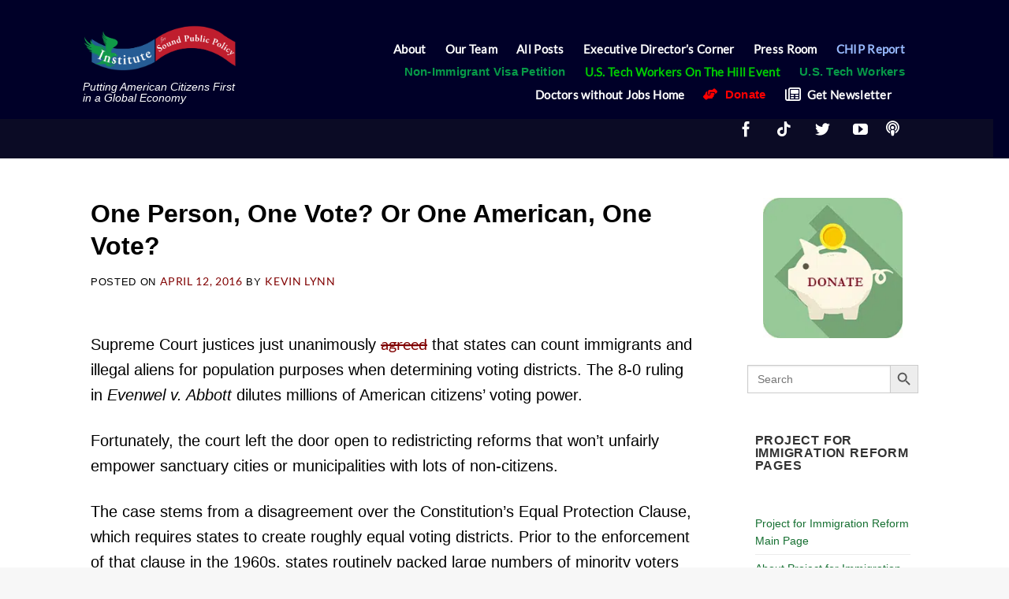

--- FILE ---
content_type: text/html; charset=UTF-8
request_url: https://instituteforsoundpublicpolicy.org/one-person-one-vote-one-american-one-vote/
body_size: 78859
content:
<!DOCTYPE html>
<html lang="en-US" class="loading-site no-js">
<head>
	<meta charset="UTF-8" /><script type="text/javascript">(window.NREUM||(NREUM={})).init={privacy:{cookies_enabled:true},ajax:{deny_list:["bam.nr-data.net"]},feature_flags:["soft_nav"],distributed_tracing:{enabled:true}};(window.NREUM||(NREUM={})).loader_config={agentID:"1386234456",accountID:"6331977",trustKey:"6331977",xpid:"UgUEUF9UDxABV1VUAAcOXlUE",licenseKey:"NRJS-6df24dbb37325799952",applicationID:"1346769815",browserID:"1386234456"};;/*! For license information please see nr-loader-spa-1.302.0.min.js.LICENSE.txt */
(()=>{var e,t,r={384:(e,t,r)=>{"use strict";r.d(t,{NT:()=>a,US:()=>d,Zm:()=>s,bQ:()=>u,dV:()=>c,pV:()=>l});var n=r(6154),i=r(1863),o=r(1910);const a={beacon:"bam.nr-data.net",errorBeacon:"bam.nr-data.net"};function s(){return n.gm.NREUM||(n.gm.NREUM={}),void 0===n.gm.newrelic&&(n.gm.newrelic=n.gm.NREUM),n.gm.NREUM}function c(){let e=s();return e.o||(e.o={ST:n.gm.setTimeout,SI:n.gm.setImmediate||n.gm.setInterval,CT:n.gm.clearTimeout,XHR:n.gm.XMLHttpRequest,REQ:n.gm.Request,EV:n.gm.Event,PR:n.gm.Promise,MO:n.gm.MutationObserver,FETCH:n.gm.fetch,WS:n.gm.WebSocket},(0,o.i)(...Object.values(e.o))),e}function u(e,t){let r=s();r.initializedAgents??={},t.initializedAt={ms:(0,i.t)(),date:new Date},r.initializedAgents[e]=t}function d(e,t){s()[e]=t}function l(){return function(){let e=s();const t=e.info||{};e.info={beacon:a.beacon,errorBeacon:a.errorBeacon,...t}}(),function(){let e=s();const t=e.init||{};e.init={...t}}(),c(),function(){let e=s();const t=e.loader_config||{};e.loader_config={...t}}(),s()}},782:(e,t,r)=>{"use strict";r.d(t,{T:()=>n});const n=r(860).K7.pageViewTiming},860:(e,t,r)=>{"use strict";r.d(t,{$J:()=>d,K7:()=>c,P3:()=>u,XX:()=>i,Yy:()=>s,df:()=>o,qY:()=>n,v4:()=>a});const n="events",i="jserrors",o="browser/blobs",a="rum",s="browser/logs",c={ajax:"ajax",genericEvents:"generic_events",jserrors:i,logging:"logging",metrics:"metrics",pageAction:"page_action",pageViewEvent:"page_view_event",pageViewTiming:"page_view_timing",sessionReplay:"session_replay",sessionTrace:"session_trace",softNav:"soft_navigations",spa:"spa"},u={[c.pageViewEvent]:1,[c.pageViewTiming]:2,[c.metrics]:3,[c.jserrors]:4,[c.spa]:5,[c.ajax]:6,[c.sessionTrace]:7,[c.softNav]:8,[c.sessionReplay]:9,[c.logging]:10,[c.genericEvents]:11},d={[c.pageViewEvent]:a,[c.pageViewTiming]:n,[c.ajax]:n,[c.spa]:n,[c.softNav]:n,[c.metrics]:i,[c.jserrors]:i,[c.sessionTrace]:o,[c.sessionReplay]:o,[c.logging]:s,[c.genericEvents]:"ins"}},944:(e,t,r)=>{"use strict";r.d(t,{R:()=>i});var n=r(3241);function i(e,t){"function"==typeof console.debug&&(console.debug("New Relic Warning: https://github.com/newrelic/newrelic-browser-agent/blob/main/docs/warning-codes.md#".concat(e),t),(0,n.W)({agentIdentifier:null,drained:null,type:"data",name:"warn",feature:"warn",data:{code:e,secondary:t}}))}},993:(e,t,r)=>{"use strict";r.d(t,{A$:()=>o,ET:()=>a,TZ:()=>s,p_:()=>i});var n=r(860);const i={ERROR:"ERROR",WARN:"WARN",INFO:"INFO",DEBUG:"DEBUG",TRACE:"TRACE"},o={OFF:0,ERROR:1,WARN:2,INFO:3,DEBUG:4,TRACE:5},a="log",s=n.K7.logging},1687:(e,t,r)=>{"use strict";r.d(t,{Ak:()=>u,Ze:()=>f,x3:()=>d});var n=r(3241),i=r(7836),o=r(3606),a=r(860),s=r(2646);const c={};function u(e,t){const r={staged:!1,priority:a.P3[t]||0};l(e),c[e].get(t)||c[e].set(t,r)}function d(e,t){e&&c[e]&&(c[e].get(t)&&c[e].delete(t),p(e,t,!1),c[e].size&&h(e))}function l(e){if(!e)throw new Error("agentIdentifier required");c[e]||(c[e]=new Map)}function f(e="",t="feature",r=!1){if(l(e),!e||!c[e].get(t)||r)return p(e,t);c[e].get(t).staged=!0,h(e)}function h(e){const t=Array.from(c[e]);t.every(([e,t])=>t.staged)&&(t.sort((e,t)=>e[1].priority-t[1].priority),t.forEach(([t])=>{c[e].delete(t),p(e,t)}))}function p(e,t,r=!0){const a=e?i.ee.get(e):i.ee,c=o.i.handlers;if(!a.aborted&&a.backlog&&c){if((0,n.W)({agentIdentifier:e,type:"lifecycle",name:"drain",feature:t}),r){const e=a.backlog[t],r=c[t];if(r){for(let t=0;e&&t<e.length;++t)g(e[t],r);Object.entries(r).forEach(([e,t])=>{Object.values(t||{}).forEach(t=>{t[0]?.on&&t[0]?.context()instanceof s.y&&t[0].on(e,t[1])})})}}a.isolatedBacklog||delete c[t],a.backlog[t]=null,a.emit("drain-"+t,[])}}function g(e,t){var r=e[1];Object.values(t[r]||{}).forEach(t=>{var r=e[0];if(t[0]===r){var n=t[1],i=e[3],o=e[2];n.apply(i,o)}})}},1741:(e,t,r)=>{"use strict";r.d(t,{W:()=>o});var n=r(944),i=r(4261);class o{#e(e,...t){if(this[e]!==o.prototype[e])return this[e](...t);(0,n.R)(35,e)}addPageAction(e,t){return this.#e(i.hG,e,t)}register(e){return this.#e(i.eY,e)}recordCustomEvent(e,t){return this.#e(i.fF,e,t)}setPageViewName(e,t){return this.#e(i.Fw,e,t)}setCustomAttribute(e,t,r){return this.#e(i.cD,e,t,r)}noticeError(e,t){return this.#e(i.o5,e,t)}setUserId(e){return this.#e(i.Dl,e)}setApplicationVersion(e){return this.#e(i.nb,e)}setErrorHandler(e){return this.#e(i.bt,e)}addRelease(e,t){return this.#e(i.k6,e,t)}log(e,t){return this.#e(i.$9,e,t)}start(){return this.#e(i.d3)}finished(e){return this.#e(i.BL,e)}recordReplay(){return this.#e(i.CH)}pauseReplay(){return this.#e(i.Tb)}addToTrace(e){return this.#e(i.U2,e)}setCurrentRouteName(e){return this.#e(i.PA,e)}interaction(e){return this.#e(i.dT,e)}wrapLogger(e,t,r){return this.#e(i.Wb,e,t,r)}measure(e,t){return this.#e(i.V1,e,t)}}},1863:(e,t,r)=>{"use strict";function n(){return Math.floor(performance.now())}r.d(t,{t:()=>n})},1910:(e,t,r)=>{"use strict";r.d(t,{i:()=>o});var n=r(944);const i=new Map;function o(...e){return e.every(e=>{if(i.has(e))return i.get(e);const t="function"==typeof e&&e.toString().includes("[native code]");return t||(0,n.R)(64,e?.name||e?.toString()),i.set(e,t),t})}},2555:(e,t,r)=>{"use strict";r.d(t,{D:()=>s,f:()=>a});var n=r(384),i=r(8122);const o={beacon:n.NT.beacon,errorBeacon:n.NT.errorBeacon,licenseKey:void 0,applicationID:void 0,sa:void 0,queueTime:void 0,applicationTime:void 0,ttGuid:void 0,user:void 0,account:void 0,product:void 0,extra:void 0,jsAttributes:{},userAttributes:void 0,atts:void 0,transactionName:void 0,tNamePlain:void 0};function a(e){try{return!!e.licenseKey&&!!e.errorBeacon&&!!e.applicationID}catch(e){return!1}}const s=e=>(0,i.a)(e,o)},2614:(e,t,r)=>{"use strict";r.d(t,{BB:()=>a,H3:()=>n,g:()=>u,iL:()=>c,tS:()=>s,uh:()=>i,wk:()=>o});const n="NRBA",i="SESSION",o=144e5,a=18e5,s={STARTED:"session-started",PAUSE:"session-pause",RESET:"session-reset",RESUME:"session-resume",UPDATE:"session-update"},c={SAME_TAB:"same-tab",CROSS_TAB:"cross-tab"},u={OFF:0,FULL:1,ERROR:2}},2646:(e,t,r)=>{"use strict";r.d(t,{y:()=>n});class n{constructor(e){this.contextId=e}}},2843:(e,t,r)=>{"use strict";r.d(t,{u:()=>i});var n=r(3878);function i(e,t=!1,r,i){(0,n.DD)("visibilitychange",function(){if(t)return void("hidden"===document.visibilityState&&e());e(document.visibilityState)},r,i)}},3241:(e,t,r)=>{"use strict";r.d(t,{W:()=>o});var n=r(6154);const i="newrelic";function o(e={}){try{n.gm.dispatchEvent(new CustomEvent(i,{detail:e}))}catch(e){}}},3304:(e,t,r)=>{"use strict";r.d(t,{A:()=>o});var n=r(7836);const i=()=>{const e=new WeakSet;return(t,r)=>{if("object"==typeof r&&null!==r){if(e.has(r))return;e.add(r)}return r}};function o(e){try{return JSON.stringify(e,i())??""}catch(e){try{n.ee.emit("internal-error",[e])}catch(e){}return""}}},3333:(e,t,r)=>{"use strict";r.d(t,{$v:()=>d,TZ:()=>n,Xh:()=>c,Zp:()=>i,kd:()=>u,mq:()=>s,nf:()=>a,qN:()=>o});const n=r(860).K7.genericEvents,i=["auxclick","click","copy","keydown","paste","scrollend"],o=["focus","blur"],a=4,s=1e3,c=2e3,u=["PageAction","UserAction","BrowserPerformance"],d={RESOURCES:"experimental.resources",REGISTER:"register"}},3434:(e,t,r)=>{"use strict";r.d(t,{Jt:()=>o,YM:()=>u});var n=r(7836),i=r(5607);const o="nr@original:".concat(i.W),a=50;var s=Object.prototype.hasOwnProperty,c=!1;function u(e,t){return e||(e=n.ee),r.inPlace=function(e,t,n,i,o){n||(n="");const a="-"===n.charAt(0);for(let s=0;s<t.length;s++){const c=t[s],u=e[c];l(u)||(e[c]=r(u,a?c+n:n,i,c,o))}},r.flag=o,r;function r(t,r,n,c,u){return l(t)?t:(r||(r=""),nrWrapper[o]=t,function(e,t,r){if(Object.defineProperty&&Object.keys)try{return Object.keys(e).forEach(function(r){Object.defineProperty(t,r,{get:function(){return e[r]},set:function(t){return e[r]=t,t}})}),t}catch(e){d([e],r)}for(var n in e)s.call(e,n)&&(t[n]=e[n])}(t,nrWrapper,e),nrWrapper);function nrWrapper(){var o,s,l,f;let h;try{s=this,o=[...arguments],l="function"==typeof n?n(o,s):n||{}}catch(t){d([t,"",[o,s,c],l],e)}i(r+"start",[o,s,c],l,u);const p=performance.now();let g;try{return f=t.apply(s,o),g=performance.now(),f}catch(e){throw g=performance.now(),i(r+"err",[o,s,e],l,u),h=e,h}finally{const e=g-p,t={start:p,end:g,duration:e,isLongTask:e>=a,methodName:c,thrownError:h};t.isLongTask&&i("long-task",[t,s],l,u),i(r+"end",[o,s,f],l,u)}}}function i(r,n,i,o){if(!c||t){var a=c;c=!0;try{e.emit(r,n,i,t,o)}catch(t){d([t,r,n,i],e)}c=a}}}function d(e,t){t||(t=n.ee);try{t.emit("internal-error",e)}catch(e){}}function l(e){return!(e&&"function"==typeof e&&e.apply&&!e[o])}},3606:(e,t,r)=>{"use strict";r.d(t,{i:()=>o});var n=r(9908);o.on=a;var i=o.handlers={};function o(e,t,r,o){a(o||n.d,i,e,t,r)}function a(e,t,r,i,o){o||(o="feature"),e||(e=n.d);var a=t[o]=t[o]||{};(a[r]=a[r]||[]).push([e,i])}},3738:(e,t,r)=>{"use strict";r.d(t,{He:()=>i,Kp:()=>s,Lc:()=>u,Rz:()=>d,TZ:()=>n,bD:()=>o,d3:()=>a,jx:()=>l,sl:()=>f,uP:()=>c});const n=r(860).K7.sessionTrace,i="bstResource",o="resource",a="-start",s="-end",c="fn"+a,u="fn"+s,d="pushState",l=1e3,f=3e4},3785:(e,t,r)=>{"use strict";r.d(t,{R:()=>c,b:()=>u});var n=r(9908),i=r(1863),o=r(860),a=r(8154),s=r(993);function c(e,t,r={},c=s.p_.INFO,u,d=(0,i.t)()){(0,n.p)(a.xV,["API/logging/".concat(c.toLowerCase(),"/called")],void 0,o.K7.metrics,e),(0,n.p)(s.ET,[d,t,r,c,u],void 0,o.K7.logging,e)}function u(e){return"string"==typeof e&&Object.values(s.p_).some(t=>t===e.toUpperCase().trim())}},3878:(e,t,r)=>{"use strict";function n(e,t){return{capture:e,passive:!1,signal:t}}function i(e,t,r=!1,i){window.addEventListener(e,t,n(r,i))}function o(e,t,r=!1,i){document.addEventListener(e,t,n(r,i))}r.d(t,{DD:()=>o,jT:()=>n,sp:()=>i})},3962:(e,t,r)=>{"use strict";r.d(t,{AM:()=>a,O2:()=>l,OV:()=>o,Qu:()=>f,TZ:()=>c,ih:()=>h,pP:()=>s,t1:()=>d,tC:()=>i,wD:()=>u});var n=r(860);const i=["click","keydown","submit"],o="popstate",a="api",s="initialPageLoad",c=n.K7.softNav,u=5e3,d=500,l={INITIAL_PAGE_LOAD:"",ROUTE_CHANGE:1,UNSPECIFIED:2},f={INTERACTION:1,AJAX:2,CUSTOM_END:3,CUSTOM_TRACER:4},h={IP:"in progress",PF:"pending finish",FIN:"finished",CAN:"cancelled"}},4234:(e,t,r)=>{"use strict";r.d(t,{W:()=>o});var n=r(7836),i=r(1687);class o{constructor(e,t){this.agentIdentifier=e,this.ee=n.ee.get(e),this.featureName=t,this.blocked=!1}deregisterDrain(){(0,i.x3)(this.agentIdentifier,this.featureName)}}},4261:(e,t,r)=>{"use strict";r.d(t,{$9:()=>d,BL:()=>c,CH:()=>p,Dl:()=>R,Fw:()=>w,PA:()=>v,Pl:()=>n,Tb:()=>f,U2:()=>a,V1:()=>E,Wb:()=>T,bt:()=>y,cD:()=>b,d3:()=>x,dT:()=>u,eY:()=>g,fF:()=>h,hG:()=>o,hw:()=>i,k6:()=>s,nb:()=>m,o5:()=>l});const n="api-",i=n+"ixn-",o="addPageAction",a="addToTrace",s="addRelease",c="finished",u="interaction",d="log",l="noticeError",f="pauseReplay",h="recordCustomEvent",p="recordReplay",g="register",m="setApplicationVersion",v="setCurrentRouteName",b="setCustomAttribute",y="setErrorHandler",w="setPageViewName",R="setUserId",x="start",T="wrapLogger",E="measure"},4387:(e,t,r)=>{"use strict";function n(e={}){return!(!e.id||!e.name)}function i(e,t){if(2!==t?.harvestEndpointVersion)return{};const r=t.agentRef.runtime.appMetadata.agents[0].entityGuid;return n(e)?{"mfe.id":e.id,"mfe.name":e.name,eventSource:"MicroFrontendBrowserAgent","parent.id":r}:{"entity.guid":r,appId:t.agentRef.info.applicationID}}r.d(t,{U:()=>i,c:()=>n})},5205:(e,t,r)=>{"use strict";r.d(t,{j:()=>_});var n=r(384),i=r(1741);var o=r(2555),a=r(3333);const s=e=>{if(!e||"string"!=typeof e)return!1;try{document.createDocumentFragment().querySelector(e)}catch{return!1}return!0};var c=r(2614),u=r(944),d=r(8122);const l="[data-nr-mask]",f=e=>(0,d.a)(e,(()=>{const e={feature_flags:[],experimental:{allow_registered_children:!1,resources:!1},mask_selector:"*",block_selector:"[data-nr-block]",mask_input_options:{color:!1,date:!1,"datetime-local":!1,email:!1,month:!1,number:!1,range:!1,search:!1,tel:!1,text:!1,time:!1,url:!1,week:!1,textarea:!1,select:!1,password:!0}};return{ajax:{deny_list:void 0,block_internal:!0,enabled:!0,autoStart:!0},api:{get allow_registered_children(){return e.feature_flags.includes(a.$v.REGISTER)||e.experimental.allow_registered_children},set allow_registered_children(t){e.experimental.allow_registered_children=t},duplicate_registered_data:!1},distributed_tracing:{enabled:void 0,exclude_newrelic_header:void 0,cors_use_newrelic_header:void 0,cors_use_tracecontext_headers:void 0,allowed_origins:void 0},get feature_flags(){return e.feature_flags},set feature_flags(t){e.feature_flags=t},generic_events:{enabled:!0,autoStart:!0},harvest:{interval:30},jserrors:{enabled:!0,autoStart:!0},logging:{enabled:!0,autoStart:!0},metrics:{enabled:!0,autoStart:!0},obfuscate:void 0,page_action:{enabled:!0},page_view_event:{enabled:!0,autoStart:!0},page_view_timing:{enabled:!0,autoStart:!0},performance:{capture_marks:!1,capture_measures:!1,capture_detail:!0,resources:{get enabled(){return e.feature_flags.includes(a.$v.RESOURCES)||e.experimental.resources},set enabled(t){e.experimental.resources=t},asset_types:[],first_party_domains:[],ignore_newrelic:!0}},privacy:{cookies_enabled:!0},proxy:{assets:void 0,beacon:void 0},session:{expiresMs:c.wk,inactiveMs:c.BB},session_replay:{autoStart:!0,enabled:!1,preload:!1,sampling_rate:10,error_sampling_rate:100,collect_fonts:!1,inline_images:!1,fix_stylesheets:!0,mask_all_inputs:!0,get mask_text_selector(){return e.mask_selector},set mask_text_selector(t){s(t)?e.mask_selector="".concat(t,",").concat(l):""===t||null===t?e.mask_selector=l:(0,u.R)(5,t)},get block_class(){return"nr-block"},get ignore_class(){return"nr-ignore"},get mask_text_class(){return"nr-mask"},get block_selector(){return e.block_selector},set block_selector(t){s(t)?e.block_selector+=",".concat(t):""!==t&&(0,u.R)(6,t)},get mask_input_options(){return e.mask_input_options},set mask_input_options(t){t&&"object"==typeof t?e.mask_input_options={...t,password:!0}:(0,u.R)(7,t)}},session_trace:{enabled:!0,autoStart:!0},soft_navigations:{enabled:!0,autoStart:!0},spa:{enabled:!0,autoStart:!0},ssl:void 0,user_actions:{enabled:!0,elementAttributes:["id","className","tagName","type"]}}})());var h=r(6154),p=r(9324);let g=0;const m={buildEnv:p.F3,distMethod:p.Xs,version:p.xv,originTime:h.WN},v={appMetadata:{},customTransaction:void 0,denyList:void 0,disabled:!1,harvester:void 0,isolatedBacklog:!1,isRecording:!1,loaderType:void 0,maxBytes:3e4,obfuscator:void 0,onerror:void 0,ptid:void 0,releaseIds:{},session:void 0,timeKeeper:void 0,registeredEntities:[],jsAttributesMetadata:{bytes:0},get harvestCount(){return++g}},b=e=>{const t=(0,d.a)(e,v),r=Object.keys(m).reduce((e,t)=>(e[t]={value:m[t],writable:!1,configurable:!0,enumerable:!0},e),{});return Object.defineProperties(t,r)};var y=r(5701);const w=e=>{const t=e.startsWith("http");e+="/",r.p=t?e:"https://"+e};var R=r(7836),x=r(3241);const T={accountID:void 0,trustKey:void 0,agentID:void 0,licenseKey:void 0,applicationID:void 0,xpid:void 0},E=e=>(0,d.a)(e,T),A=new Set;function _(e,t={},r,a){let{init:s,info:c,loader_config:u,runtime:d={},exposed:l=!0}=t;if(!c){const e=(0,n.pV)();s=e.init,c=e.info,u=e.loader_config}e.init=f(s||{}),e.loader_config=E(u||{}),c.jsAttributes??={},h.bv&&(c.jsAttributes.isWorker=!0),e.info=(0,o.D)(c);const p=e.init,g=[c.beacon,c.errorBeacon];A.has(e.agentIdentifier)||(p.proxy.assets&&(w(p.proxy.assets),g.push(p.proxy.assets)),p.proxy.beacon&&g.push(p.proxy.beacon),e.beacons=[...g],function(e){const t=(0,n.pV)();Object.getOwnPropertyNames(i.W.prototype).forEach(r=>{const n=i.W.prototype[r];if("function"!=typeof n||"constructor"===n)return;let o=t[r];e[r]&&!1!==e.exposed&&"micro-agent"!==e.runtime?.loaderType&&(t[r]=(...t)=>{const n=e[r](...t);return o?o(...t):n})})}(e),(0,n.US)("activatedFeatures",y.B),e.runSoftNavOverSpa&&=!0===p.soft_navigations.enabled&&p.feature_flags.includes("soft_nav")),d.denyList=[...p.ajax.deny_list||[],...p.ajax.block_internal?g:[]],d.ptid=e.agentIdentifier,d.loaderType=r,e.runtime=b(d),A.has(e.agentIdentifier)||(e.ee=R.ee.get(e.agentIdentifier),e.exposed=l,(0,x.W)({agentIdentifier:e.agentIdentifier,drained:!!y.B?.[e.agentIdentifier],type:"lifecycle",name:"initialize",feature:void 0,data:e.config})),A.add(e.agentIdentifier)}},5270:(e,t,r)=>{"use strict";r.d(t,{Aw:()=>a,SR:()=>o,rF:()=>s});var n=r(384),i=r(7767);function o(e){return!!(0,n.dV)().o.MO&&(0,i.V)(e)&&!0===e?.session_trace.enabled}function a(e){return!0===e?.session_replay.preload&&o(e)}function s(e,t){try{if("string"==typeof t?.type){if("password"===t.type.toLowerCase())return"*".repeat(e?.length||0);if(void 0!==t?.dataset?.nrUnmask||t?.classList?.contains("nr-unmask"))return e}}catch(e){}return"string"==typeof e?e.replace(/[\S]/g,"*"):"*".repeat(e?.length||0)}},5289:(e,t,r)=>{"use strict";r.d(t,{GG:()=>o,Qr:()=>s,sB:()=>a});var n=r(3878);function i(){return"undefined"==typeof document||"complete"===document.readyState}function o(e,t){if(i())return e();(0,n.sp)("load",e,t)}function a(e){if(i())return e();(0,n.DD)("DOMContentLoaded",e)}function s(e){if(i())return e();(0,n.sp)("popstate",e)}},5607:(e,t,r)=>{"use strict";r.d(t,{W:()=>n});const n=(0,r(9566).bz)()},5701:(e,t,r)=>{"use strict";r.d(t,{B:()=>o,t:()=>a});var n=r(3241);const i=new Set,o={};function a(e,t){const r=t.agentIdentifier;o[r]??={},e&&"object"==typeof e&&(i.has(r)||(t.ee.emit("rumresp",[e]),o[r]=e,i.add(r),(0,n.W)({agentIdentifier:r,loaded:!0,drained:!0,type:"lifecycle",name:"load",feature:void 0,data:e})))}},6154:(e,t,r)=>{"use strict";r.d(t,{A4:()=>s,OF:()=>d,RI:()=>i,WN:()=>h,bv:()=>o,gm:()=>a,lR:()=>f,m:()=>u,mw:()=>c,sb:()=>l});var n=r(1863);const i="undefined"!=typeof window&&!!window.document,o="undefined"!=typeof WorkerGlobalScope&&("undefined"!=typeof self&&self instanceof WorkerGlobalScope&&self.navigator instanceof WorkerNavigator||"undefined"!=typeof globalThis&&globalThis instanceof WorkerGlobalScope&&globalThis.navigator instanceof WorkerNavigator),a=i?window:"undefined"!=typeof WorkerGlobalScope&&("undefined"!=typeof self&&self instanceof WorkerGlobalScope&&self||"undefined"!=typeof globalThis&&globalThis instanceof WorkerGlobalScope&&globalThis),s="complete"===a?.document?.readyState,c=Boolean("hidden"===a?.document?.visibilityState),u=""+a?.location,d=/iPad|iPhone|iPod/.test(a.navigator?.userAgent),l=d&&"undefined"==typeof SharedWorker,f=(()=>{const e=a.navigator?.userAgent?.match(/Firefox[/\s](\d+\.\d+)/);return Array.isArray(e)&&e.length>=2?+e[1]:0})(),h=Date.now()-(0,n.t)()},6344:(e,t,r)=>{"use strict";r.d(t,{BB:()=>d,G4:()=>o,Qb:()=>l,TZ:()=>i,Ug:()=>a,_s:()=>s,bc:()=>u,yP:()=>c});var n=r(2614);const i=r(860).K7.sessionReplay,o={RECORD:"recordReplay",PAUSE:"pauseReplay",ERROR_DURING_REPLAY:"errorDuringReplay"},a=.12,s={DomContentLoaded:0,Load:1,FullSnapshot:2,IncrementalSnapshot:3,Meta:4,Custom:5},c={[n.g.ERROR]:15e3,[n.g.FULL]:3e5,[n.g.OFF]:0},u={RESET:{message:"Session was reset",sm:"Reset"},IMPORT:{message:"Recorder failed to import",sm:"Import"},TOO_MANY:{message:"429: Too Many Requests",sm:"Too-Many"},TOO_BIG:{message:"Payload was too large",sm:"Too-Big"},CROSS_TAB:{message:"Session Entity was set to OFF on another tab",sm:"Cross-Tab"},ENTITLEMENTS:{message:"Session Replay is not allowed and will not be started",sm:"Entitlement"}},d=5e3,l={API:"api",RESUME:"resume",SWITCH_TO_FULL:"switchToFull",INITIALIZE:"initialize",PRELOAD:"preload"}},6389:(e,t,r)=>{"use strict";function n(e,t=500,r={}){const n=r?.leading||!1;let i;return(...r)=>{n&&void 0===i&&(e.apply(this,r),i=setTimeout(()=>{i=clearTimeout(i)},t)),n||(clearTimeout(i),i=setTimeout(()=>{e.apply(this,r)},t))}}function i(e){let t=!1;return(...r)=>{t||(t=!0,e.apply(this,r))}}r.d(t,{J:()=>i,s:()=>n})},6630:(e,t,r)=>{"use strict";r.d(t,{T:()=>n});const n=r(860).K7.pageViewEvent},6774:(e,t,r)=>{"use strict";r.d(t,{T:()=>n});const n=r(860).K7.jserrors},7295:(e,t,r)=>{"use strict";r.d(t,{Xv:()=>a,gX:()=>i,iW:()=>o});var n=[];function i(e){if(!e||o(e))return!1;if(0===n.length)return!0;for(var t=0;t<n.length;t++){var r=n[t];if("*"===r.hostname)return!1;if(s(r.hostname,e.hostname)&&c(r.pathname,e.pathname))return!1}return!0}function o(e){return void 0===e.hostname}function a(e){if(n=[],e&&e.length)for(var t=0;t<e.length;t++){let r=e[t];if(!r)continue;0===r.indexOf("http://")?r=r.substring(7):0===r.indexOf("https://")&&(r=r.substring(8));const i=r.indexOf("/");let o,a;i>0?(o=r.substring(0,i),a=r.substring(i)):(o=r,a="");let[s]=o.split(":");n.push({hostname:s,pathname:a})}}function s(e,t){return!(e.length>t.length)&&t.indexOf(e)===t.length-e.length}function c(e,t){return 0===e.indexOf("/")&&(e=e.substring(1)),0===t.indexOf("/")&&(t=t.substring(1)),""===e||e===t}},7378:(e,t,r)=>{"use strict";r.d(t,{$p:()=>x,BR:()=>b,Kp:()=>R,L3:()=>y,Lc:()=>c,NC:()=>o,SG:()=>d,TZ:()=>i,U6:()=>p,UT:()=>m,d3:()=>w,dT:()=>f,e5:()=>E,gx:()=>v,l9:()=>l,oW:()=>h,op:()=>g,rw:()=>u,tH:()=>A,uP:()=>s,wW:()=>T,xq:()=>a});var n=r(384);const i=r(860).K7.spa,o=["click","submit","keypress","keydown","keyup","change"],a=999,s="fn-start",c="fn-end",u="cb-start",d="api-ixn-",l="remaining",f="interaction",h="spaNode",p="jsonpNode",g="fetch-start",m="fetch-done",v="fetch-body-",b="jsonp-end",y=(0,n.dV)().o.ST,w="-start",R="-end",x="-body",T="cb"+R,E="jsTime",A="fetch"},7485:(e,t,r)=>{"use strict";r.d(t,{D:()=>i});var n=r(6154);function i(e){if(0===(e||"").indexOf("data:"))return{protocol:"data"};try{const t=new URL(e,location.href),r={port:t.port,hostname:t.hostname,pathname:t.pathname,search:t.search,protocol:t.protocol.slice(0,t.protocol.indexOf(":")),sameOrigin:t.protocol===n.gm?.location?.protocol&&t.host===n.gm?.location?.host};return r.port&&""!==r.port||("http:"===t.protocol&&(r.port="80"),"https:"===t.protocol&&(r.port="443")),r.pathname&&""!==r.pathname?r.pathname.startsWith("/")||(r.pathname="/".concat(r.pathname)):r.pathname="/",r}catch(e){return{}}}},7699:(e,t,r)=>{"use strict";r.d(t,{It:()=>o,KC:()=>s,No:()=>i,qh:()=>a});var n=r(860);const i=16e3,o=1e6,a="SESSION_ERROR",s={[n.K7.logging]:!0,[n.K7.genericEvents]:!1,[n.K7.jserrors]:!1,[n.K7.ajax]:!1}},7767:(e,t,r)=>{"use strict";r.d(t,{V:()=>i});var n=r(6154);const i=e=>n.RI&&!0===e?.privacy.cookies_enabled},7836:(e,t,r)=>{"use strict";r.d(t,{P:()=>s,ee:()=>c});var n=r(384),i=r(8990),o=r(2646),a=r(5607);const s="nr@context:".concat(a.W),c=function e(t,r){var n={},a={},d={},l=!1;try{l=16===r.length&&u.initializedAgents?.[r]?.runtime.isolatedBacklog}catch(e){}var f={on:p,addEventListener:p,removeEventListener:function(e,t){var r=n[e];if(!r)return;for(var i=0;i<r.length;i++)r[i]===t&&r.splice(i,1)},emit:function(e,r,n,i,o){!1!==o&&(o=!0);if(c.aborted&&!i)return;t&&o&&t.emit(e,r,n);var s=h(n);g(e).forEach(e=>{e.apply(s,r)});var u=v()[a[e]];u&&u.push([f,e,r,s]);return s},get:m,listeners:g,context:h,buffer:function(e,t){const r=v();if(t=t||"feature",f.aborted)return;Object.entries(e||{}).forEach(([e,n])=>{a[n]=t,t in r||(r[t]=[])})},abort:function(){f._aborted=!0,Object.keys(f.backlog).forEach(e=>{delete f.backlog[e]})},isBuffering:function(e){return!!v()[a[e]]},debugId:r,backlog:l?{}:t&&"object"==typeof t.backlog?t.backlog:{},isolatedBacklog:l};return Object.defineProperty(f,"aborted",{get:()=>{let e=f._aborted||!1;return e||(t&&(e=t.aborted),e)}}),f;function h(e){return e&&e instanceof o.y?e:e?(0,i.I)(e,s,()=>new o.y(s)):new o.y(s)}function p(e,t){n[e]=g(e).concat(t)}function g(e){return n[e]||[]}function m(t){return d[t]=d[t]||e(f,t)}function v(){return f.backlog}}(void 0,"globalEE"),u=(0,n.Zm)();u.ee||(u.ee=c)},8122:(e,t,r)=>{"use strict";r.d(t,{a:()=>i});var n=r(944);function i(e,t){try{if(!e||"object"!=typeof e)return(0,n.R)(3);if(!t||"object"!=typeof t)return(0,n.R)(4);const r=Object.create(Object.getPrototypeOf(t),Object.getOwnPropertyDescriptors(t)),o=0===Object.keys(r).length?e:r;for(let a in o)if(void 0!==e[a])try{if(null===e[a]){r[a]=null;continue}Array.isArray(e[a])&&Array.isArray(t[a])?r[a]=Array.from(new Set([...e[a],...t[a]])):"object"==typeof e[a]&&"object"==typeof t[a]?r[a]=i(e[a],t[a]):r[a]=e[a]}catch(e){r[a]||(0,n.R)(1,e)}return r}catch(e){(0,n.R)(2,e)}}},8139:(e,t,r)=>{"use strict";r.d(t,{u:()=>f});var n=r(7836),i=r(3434),o=r(8990),a=r(6154);const s={},c=a.gm.XMLHttpRequest,u="addEventListener",d="removeEventListener",l="nr@wrapped:".concat(n.P);function f(e){var t=function(e){return(e||n.ee).get("events")}(e);if(s[t.debugId]++)return t;s[t.debugId]=1;var r=(0,i.YM)(t,!0);function f(e){r.inPlace(e,[u,d],"-",p)}function p(e,t){return e[1]}return"getPrototypeOf"in Object&&(a.RI&&h(document,f),c&&h(c.prototype,f),h(a.gm,f)),t.on(u+"-start",function(e,t){var n=e[1];if(null!==n&&("function"==typeof n||"object"==typeof n)&&"newrelic"!==e[0]){var i=(0,o.I)(n,l,function(){var e={object:function(){if("function"!=typeof n.handleEvent)return;return n.handleEvent.apply(n,arguments)},function:n}[typeof n];return e?r(e,"fn-",null,e.name||"anonymous"):n});this.wrapped=e[1]=i}}),t.on(d+"-start",function(e){e[1]=this.wrapped||e[1]}),t}function h(e,t,...r){let n=e;for(;"object"==typeof n&&!Object.prototype.hasOwnProperty.call(n,u);)n=Object.getPrototypeOf(n);n&&t(n,...r)}},8154:(e,t,r)=>{"use strict";r.d(t,{z_:()=>o,XG:()=>s,TZ:()=>n,rs:()=>i,xV:()=>a});r(6154),r(9566),r(384);const n=r(860).K7.metrics,i="sm",o="cm",a="storeSupportabilityMetrics",s="storeEventMetrics"},8374:(e,t,r)=>{r.nc=(()=>{try{return document?.currentScript?.nonce}catch(e){}return""})()},8990:(e,t,r)=>{"use strict";r.d(t,{I:()=>i});var n=Object.prototype.hasOwnProperty;function i(e,t,r){if(n.call(e,t))return e[t];var i=r();if(Object.defineProperty&&Object.keys)try{return Object.defineProperty(e,t,{value:i,writable:!0,enumerable:!1}),i}catch(e){}return e[t]=i,i}},9300:(e,t,r)=>{"use strict";r.d(t,{T:()=>n});const n=r(860).K7.ajax},9324:(e,t,r)=>{"use strict";r.d(t,{AJ:()=>a,F3:()=>i,Xs:()=>o,Yq:()=>s,xv:()=>n});const n="1.302.0",i="PROD",o="CDN",a="@newrelic/rrweb",s="1.0.1"},9566:(e,t,r)=>{"use strict";r.d(t,{LA:()=>s,ZF:()=>c,bz:()=>a,el:()=>u});var n=r(6154);const i="xxxxxxxx-xxxx-4xxx-yxxx-xxxxxxxxxxxx";function o(e,t){return e?15&e[t]:16*Math.random()|0}function a(){const e=n.gm?.crypto||n.gm?.msCrypto;let t,r=0;return e&&e.getRandomValues&&(t=e.getRandomValues(new Uint8Array(30))),i.split("").map(e=>"x"===e?o(t,r++).toString(16):"y"===e?(3&o()|8).toString(16):e).join("")}function s(e){const t=n.gm?.crypto||n.gm?.msCrypto;let r,i=0;t&&t.getRandomValues&&(r=t.getRandomValues(new Uint8Array(e)));const a=[];for(var s=0;s<e;s++)a.push(o(r,i++).toString(16));return a.join("")}function c(){return s(16)}function u(){return s(32)}},9908:(e,t,r)=>{"use strict";r.d(t,{d:()=>n,p:()=>i});var n=r(7836).ee.get("handle");function i(e,t,r,i,o){o?(o.buffer([e],i),o.emit(e,t,r)):(n.buffer([e],i),n.emit(e,t,r))}}},n={};function i(e){var t=n[e];if(void 0!==t)return t.exports;var o=n[e]={exports:{}};return r[e](o,o.exports,i),o.exports}i.m=r,i.d=(e,t)=>{for(var r in t)i.o(t,r)&&!i.o(e,r)&&Object.defineProperty(e,r,{enumerable:!0,get:t[r]})},i.f={},i.e=e=>Promise.all(Object.keys(i.f).reduce((t,r)=>(i.f[r](e,t),t),[])),i.u=e=>({212:"nr-spa-compressor",249:"nr-spa-recorder",478:"nr-spa"}[e]+"-1.302.0.min.js"),i.o=(e,t)=>Object.prototype.hasOwnProperty.call(e,t),e={},t="NRBA-1.302.0.PROD:",i.l=(r,n,o,a)=>{if(e[r])e[r].push(n);else{var s,c;if(void 0!==o)for(var u=document.getElementsByTagName("script"),d=0;d<u.length;d++){var l=u[d];if(l.getAttribute("src")==r||l.getAttribute("data-webpack")==t+o){s=l;break}}if(!s){c=!0;var f={478:"sha512-et4eqFkcD6+Z71h33KYPiiAOMr5fyZ1HImNOrGswghuDrKIj7niWOwg3RWg+8TpTcZ0yzzll8oYNDiAX1WXraw==",249:"sha512-m/7InETzWcM0kCLJfqT/2vmV1Zs98JekxGeUcmQe9kauyn31VeP+2xJH+qt156WKCOLL7p503ATnehElqw1gnQ==",212:"sha512-Ed30EgOV4akpDvOaqpf/6nP9OreWlwun3X9xxl+erWeEjX64VUNxzVFPixvdU+WbzLtJS9S8j8phFbfXxEyvJg=="};(s=document.createElement("script")).charset="utf-8",i.nc&&s.setAttribute("nonce",i.nc),s.setAttribute("data-webpack",t+o),s.src=r,0!==s.src.indexOf(window.location.origin+"/")&&(s.crossOrigin="anonymous"),f[a]&&(s.integrity=f[a])}e[r]=[n];var h=(t,n)=>{s.onerror=s.onload=null,clearTimeout(p);var i=e[r];if(delete e[r],s.parentNode&&s.parentNode.removeChild(s),i&&i.forEach(e=>e(n)),t)return t(n)},p=setTimeout(h.bind(null,void 0,{type:"timeout",target:s}),12e4);s.onerror=h.bind(null,s.onerror),s.onload=h.bind(null,s.onload),c&&document.head.appendChild(s)}},i.r=e=>{"undefined"!=typeof Symbol&&Symbol.toStringTag&&Object.defineProperty(e,Symbol.toStringTag,{value:"Module"}),Object.defineProperty(e,"__esModule",{value:!0})},i.p="https://js-agent.newrelic.com/",(()=>{var e={38:0,788:0};i.f.j=(t,r)=>{var n=i.o(e,t)?e[t]:void 0;if(0!==n)if(n)r.push(n[2]);else{var o=new Promise((r,i)=>n=e[t]=[r,i]);r.push(n[2]=o);var a=i.p+i.u(t),s=new Error;i.l(a,r=>{if(i.o(e,t)&&(0!==(n=e[t])&&(e[t]=void 0),n)){var o=r&&("load"===r.type?"missing":r.type),a=r&&r.target&&r.target.src;s.message="Loading chunk "+t+" failed.\n("+o+": "+a+")",s.name="ChunkLoadError",s.type=o,s.request=a,n[1](s)}},"chunk-"+t,t)}};var t=(t,r)=>{var n,o,[a,s,c]=r,u=0;if(a.some(t=>0!==e[t])){for(n in s)i.o(s,n)&&(i.m[n]=s[n]);if(c)c(i)}for(t&&t(r);u<a.length;u++)o=a[u],i.o(e,o)&&e[o]&&e[o][0](),e[o]=0},r=self["webpackChunk:NRBA-1.302.0.PROD"]=self["webpackChunk:NRBA-1.302.0.PROD"]||[];r.forEach(t.bind(null,0)),r.push=t.bind(null,r.push.bind(r))})(),(()=>{"use strict";i(8374);var e=i(9566),t=i(1741);class r extends t.W{agentIdentifier=(0,e.LA)(16)}var n=i(860);const o=Object.values(n.K7);var a=i(5205);var s=i(9908),c=i(1863),u=i(4261),d=i(3241),l=i(944),f=i(5701),h=i(8154);function p(e,t,i,o){const a=o||i;!a||a[e]&&a[e]!==r.prototype[e]||(a[e]=function(){(0,s.p)(h.xV,["API/"+e+"/called"],void 0,n.K7.metrics,i.ee),(0,d.W)({agentIdentifier:i.agentIdentifier,drained:!!f.B?.[i.agentIdentifier],type:"data",name:"api",feature:u.Pl+e,data:{}});try{return t.apply(this,arguments)}catch(e){(0,l.R)(23,e)}})}function g(e,t,r,n,i){const o=e.info;null===r?delete o.jsAttributes[t]:o.jsAttributes[t]=r,(i||null===r)&&(0,s.p)(u.Pl+n,[(0,c.t)(),t,r],void 0,"session",e.ee)}var m=i(1687),v=i(4234),b=i(5289),y=i(6154),w=i(5270),R=i(7767),x=i(6389),T=i(7699);class E extends v.W{constructor(e,t){super(e.agentIdentifier,t),this.agentRef=e,this.abortHandler=void 0,this.featAggregate=void 0,this.onAggregateImported=void 0,this.deferred=Promise.resolve(),!1===e.init[this.featureName].autoStart?this.deferred=new Promise((t,r)=>{this.ee.on("manual-start-all",(0,x.J)(()=>{(0,m.Ak)(e.agentIdentifier,this.featureName),t()}))}):(0,m.Ak)(e.agentIdentifier,t)}importAggregator(e,t,r={}){if(this.featAggregate)return;let n;this.onAggregateImported=new Promise(e=>{n=e});const o=async()=>{let o;await this.deferred;try{if((0,R.V)(e.init)){const{setupAgentSession:t}=await i.e(478).then(i.bind(i,8766));o=t(e)}}catch(e){(0,l.R)(20,e),this.ee.emit("internal-error",[e]),(0,s.p)(T.qh,[e],void 0,this.featureName,this.ee)}try{if(!this.#t(this.featureName,o,e.init))return(0,m.Ze)(this.agentIdentifier,this.featureName),void n(!1);const{Aggregate:i}=await t();this.featAggregate=new i(e,r),e.runtime.harvester.initializedAggregates.push(this.featAggregate),n(!0)}catch(e){(0,l.R)(34,e),this.abortHandler?.(),(0,m.Ze)(this.agentIdentifier,this.featureName,!0),n(!1),this.ee&&this.ee.abort()}};y.RI?(0,b.GG)(()=>o(),!0):o()}#t(e,t,r){if(this.blocked)return!1;switch(e){case n.K7.sessionReplay:return(0,w.SR)(r)&&!!t;case n.K7.sessionTrace:return!!t;default:return!0}}}var A=i(6630),_=i(2614);class S extends E{static featureName=A.T;constructor(e){var t;super(e,A.T),this.setupInspectionEvents(e.agentIdentifier),t=e,p(u.Fw,function(e,r){"string"==typeof e&&("/"!==e.charAt(0)&&(e="/"+e),t.runtime.customTransaction=(r||"http://custom.transaction")+e,(0,s.p)(u.Pl+u.Fw,[(0,c.t)()],void 0,void 0,t.ee))},t),this.ee.on("api-send-rum",(e,t)=>(0,s.p)("send-rum",[e,t],void 0,this.featureName,this.ee)),this.importAggregator(e,()=>i.e(478).then(i.bind(i,1983)))}setupInspectionEvents(e){const t=(t,r)=>{t&&(0,d.W)({agentIdentifier:e,timeStamp:t.timeStamp,loaded:"complete"===t.target.readyState,type:"window",name:r,data:t.target.location+""})};(0,b.sB)(e=>{t(e,"DOMContentLoaded")}),(0,b.GG)(e=>{t(e,"load")}),(0,b.Qr)(e=>{t(e,"navigate")}),this.ee.on(_.tS.UPDATE,(t,r)=>{(0,d.W)({agentIdentifier:e,type:"lifecycle",name:"session",data:r})})}}var O=i(384);var N=i(2843),I=i(3878),P=i(782);class j extends E{static featureName=P.T;constructor(e){super(e,P.T),y.RI&&((0,N.u)(()=>(0,s.p)("docHidden",[(0,c.t)()],void 0,P.T,this.ee),!0),(0,I.sp)("pagehide",()=>(0,s.p)("winPagehide",[(0,c.t)()],void 0,P.T,this.ee)),this.importAggregator(e,()=>i.e(478).then(i.bind(i,9917))))}}class k extends E{static featureName=h.TZ;constructor(e){super(e,h.TZ),y.RI&&document.addEventListener("securitypolicyviolation",e=>{(0,s.p)(h.xV,["Generic/CSPViolation/Detected"],void 0,this.featureName,this.ee)}),this.importAggregator(e,()=>i.e(478).then(i.bind(i,6555)))}}var C=i(6774),L=i(3304);class H{constructor(e,t,r,n,i){this.name="UncaughtError",this.message="string"==typeof e?e:(0,L.A)(e),this.sourceURL=t,this.line=r,this.column=n,this.__newrelic=i}}function M(e){return U(e)?e:new H(void 0!==e?.message?e.message:e,e?.filename||e?.sourceURL,e?.lineno||e?.line,e?.colno||e?.col,e?.__newrelic,e?.cause)}function K(e){const t="Unhandled Promise Rejection: ";if(!e?.reason)return;if(U(e.reason)){try{e.reason.message.startsWith(t)||(e.reason.message=t+e.reason.message)}catch(e){}return M(e.reason)}const r=M(e.reason);return(r.message||"").startsWith(t)||(r.message=t+r.message),r}function D(e){if(e.error instanceof SyntaxError&&!/:\d+$/.test(e.error.stack?.trim())){const t=new H(e.message,e.filename,e.lineno,e.colno,e.error.__newrelic,e.cause);return t.name=SyntaxError.name,t}return U(e.error)?e.error:M(e)}function U(e){return e instanceof Error&&!!e.stack}function F(e,t,r,i,o=(0,c.t)()){"string"==typeof e&&(e=new Error(e)),(0,s.p)("err",[e,o,!1,t,r.runtime.isRecording,void 0,i],void 0,n.K7.jserrors,r.ee),(0,s.p)("uaErr",[],void 0,n.K7.genericEvents,r.ee)}var W=i(4387),B=i(993),V=i(3785);function G(e,{customAttributes:t={},level:r=B.p_.INFO}={},n,i,o=(0,c.t)()){(0,V.R)(n.ee,e,t,r,i,o)}function z(e,t,r,i,o=(0,c.t)()){(0,s.p)(u.Pl+u.hG,[o,e,t,i],void 0,n.K7.genericEvents,r.ee)}function Z(e){p(u.eY,function(t){return function(e,t){const r={};(0,l.R)(54,"newrelic.register"),t||={},t.licenseKey||=e.info.licenseKey,t.blocked=!1;let i=()=>{};const o=e.runtime.registeredEntities,a=o.find(({metadata:{target:{id:e,name:r}}})=>e===t.id);if(a)return a.metadata.target.name!==t.name&&(a.metadata.target.name=t.name),a;const u=e=>{t.blocked=!0,i=e};e.init.api.allow_registered_children||u((0,x.J)(()=>(0,l.R)(55)));(0,W.c)(t)||u((0,x.J)(()=>(0,l.R)(48,t)));const d={addPageAction:(n,i={})=>g(z,[n,{...r,...i},e],t),log:(n,i={})=>g(G,[n,{...i,customAttributes:{...r,...i.customAttributes||{}}},e],t),noticeError:(n,i={})=>g(F,[n,{...r,...i},e],t),setApplicationVersion:e=>p("application.version",e),setCustomAttribute:(e,t)=>p(e,t),setUserId:e=>p("enduser.id",e),metadata:{customAttributes:r,target:t}},f=()=>(t.blocked&&i(),t.blocked);f()||o.push(d);const p=(e,t)=>{f()||(r[e]=t)},g=(t,r,i)=>{if(f())return;const o=(0,c.t)();(0,s.p)(h.xV,["API/register/".concat(t.name,"/called")],void 0,n.K7.metrics,e.ee);try{const n=e.init.api.duplicate_registered_data;return(!0===n||Array.isArray(n))&&t(...r,void 0,o),t(...r,i,o)}catch(e){(0,l.R)(50,e)}};return d}(e,t)},e)}class q extends E{static featureName=C.T;constructor(e){var t;super(e,C.T),t=e,p(u.o5,(e,r)=>F(e,r,t),t),function(e){p(u.bt,function(t){e.runtime.onerror=t},e)}(e),function(e){let t=0;p(u.k6,function(e,r){++t>10||(this.runtime.releaseIds[e.slice(-200)]=(""+r).slice(-200))},e)}(e),Z(e);try{this.removeOnAbort=new AbortController}catch(e){}this.ee.on("internal-error",(t,r)=>{this.abortHandler&&(0,s.p)("ierr",[M(t),(0,c.t)(),!0,{},e.runtime.isRecording,r],void 0,this.featureName,this.ee)}),y.gm.addEventListener("unhandledrejection",t=>{this.abortHandler&&(0,s.p)("err",[K(t),(0,c.t)(),!1,{unhandledPromiseRejection:1},e.runtime.isRecording],void 0,this.featureName,this.ee)},(0,I.jT)(!1,this.removeOnAbort?.signal)),y.gm.addEventListener("error",t=>{this.abortHandler&&(0,s.p)("err",[D(t),(0,c.t)(),!1,{},e.runtime.isRecording],void 0,this.featureName,this.ee)},(0,I.jT)(!1,this.removeOnAbort?.signal)),this.abortHandler=this.#r,this.importAggregator(e,()=>i.e(478).then(i.bind(i,2176)))}#r(){this.removeOnAbort?.abort(),this.abortHandler=void 0}}var X=i(8990);let Y=1;function J(e){const t=typeof e;return!e||"object"!==t&&"function"!==t?-1:e===y.gm?0:(0,X.I)(e,"nr@id",function(){return Y++})}function Q(e){if("string"==typeof e&&e.length)return e.length;if("object"==typeof e){if("undefined"!=typeof ArrayBuffer&&e instanceof ArrayBuffer&&e.byteLength)return e.byteLength;if("undefined"!=typeof Blob&&e instanceof Blob&&e.size)return e.size;if(!("undefined"!=typeof FormData&&e instanceof FormData))try{return(0,L.A)(e).length}catch(e){return}}}var ee=i(8139),te=i(7836),re=i(3434);const ne={},ie=["open","send"];function oe(e){var t=e||te.ee;const r=function(e){return(e||te.ee).get("xhr")}(t);if(void 0===y.gm.XMLHttpRequest)return r;if(ne[r.debugId]++)return r;ne[r.debugId]=1,(0,ee.u)(t);var n=(0,re.YM)(r),i=y.gm.XMLHttpRequest,o=y.gm.MutationObserver,a=y.gm.Promise,s=y.gm.setInterval,c="readystatechange",u=["onload","onerror","onabort","onloadstart","onloadend","onprogress","ontimeout"],d=[],f=y.gm.XMLHttpRequest=function(e){const t=new i(e),o=r.context(t);try{r.emit("new-xhr",[t],o),t.addEventListener(c,(a=o,function(){var e=this;e.readyState>3&&!a.resolved&&(a.resolved=!0,r.emit("xhr-resolved",[],e)),n.inPlace(e,u,"fn-",b)}),(0,I.jT)(!1))}catch(e){(0,l.R)(15,e);try{r.emit("internal-error",[e])}catch(e){}}var a;return t};function h(e,t){n.inPlace(t,["onreadystatechange"],"fn-",b)}if(function(e,t){for(var r in e)t[r]=e[r]}(i,f),f.prototype=i.prototype,n.inPlace(f.prototype,ie,"-xhr-",b),r.on("send-xhr-start",function(e,t){h(e,t),function(e){d.push(e),o&&(p?p.then(v):s?s(v):(g=-g,m.data=g))}(t)}),r.on("open-xhr-start",h),o){var p=a&&a.resolve();if(!s&&!a){var g=1,m=document.createTextNode(g);new o(v).observe(m,{characterData:!0})}}else t.on("fn-end",function(e){e[0]&&e[0].type===c||v()});function v(){for(var e=0;e<d.length;e++)h(0,d[e]);d.length&&(d=[])}function b(e,t){return t}return r}var ae="fetch-",se=ae+"body-",ce=["arrayBuffer","blob","json","text","formData"],ue=y.gm.Request,de=y.gm.Response,le="prototype";const fe={};function he(e){const t=function(e){return(e||te.ee).get("fetch")}(e);if(!(ue&&de&&y.gm.fetch))return t;if(fe[t.debugId]++)return t;function r(e,r,n){var i=e[r];"function"==typeof i&&(e[r]=function(){var e,r=[...arguments],o={};t.emit(n+"before-start",[r],o),o[te.P]&&o[te.P].dt&&(e=o[te.P].dt);var a=i.apply(this,r);return t.emit(n+"start",[r,e],a),a.then(function(e){return t.emit(n+"end",[null,e],a),e},function(e){throw t.emit(n+"end",[e],a),e})})}return fe[t.debugId]=1,ce.forEach(e=>{r(ue[le],e,se),r(de[le],e,se)}),r(y.gm,"fetch",ae),t.on(ae+"end",function(e,r){var n=this;if(r){var i=r.headers.get("content-length");null!==i&&(n.rxSize=i),t.emit(ae+"done",[null,r],n)}else t.emit(ae+"done",[e],n)}),t}var pe=i(7485);class ge{constructor(e){this.agentRef=e}generateTracePayload(t){const r=this.agentRef.loader_config;if(!this.shouldGenerateTrace(t)||!r)return null;var n=(r.accountID||"").toString()||null,i=(r.agentID||"").toString()||null,o=(r.trustKey||"").toString()||null;if(!n||!i)return null;var a=(0,e.ZF)(),s=(0,e.el)(),c=Date.now(),u={spanId:a,traceId:s,timestamp:c};return(t.sameOrigin||this.isAllowedOrigin(t)&&this.useTraceContextHeadersForCors())&&(u.traceContextParentHeader=this.generateTraceContextParentHeader(a,s),u.traceContextStateHeader=this.generateTraceContextStateHeader(a,c,n,i,o)),(t.sameOrigin&&!this.excludeNewrelicHeader()||!t.sameOrigin&&this.isAllowedOrigin(t)&&this.useNewrelicHeaderForCors())&&(u.newrelicHeader=this.generateTraceHeader(a,s,c,n,i,o)),u}generateTraceContextParentHeader(e,t){return"00-"+t+"-"+e+"-01"}generateTraceContextStateHeader(e,t,r,n,i){return i+"@nr=0-1-"+r+"-"+n+"-"+e+"----"+t}generateTraceHeader(e,t,r,n,i,o){if(!("function"==typeof y.gm?.btoa))return null;var a={v:[0,1],d:{ty:"Browser",ac:n,ap:i,id:e,tr:t,ti:r}};return o&&n!==o&&(a.d.tk=o),btoa((0,L.A)(a))}shouldGenerateTrace(e){return this.agentRef.init?.distributed_tracing?.enabled&&this.isAllowedOrigin(e)}isAllowedOrigin(e){var t=!1;const r=this.agentRef.init?.distributed_tracing;if(e.sameOrigin)t=!0;else if(r?.allowed_origins instanceof Array)for(var n=0;n<r.allowed_origins.length;n++){var i=(0,pe.D)(r.allowed_origins[n]);if(e.hostname===i.hostname&&e.protocol===i.protocol&&e.port===i.port){t=!0;break}}return t}excludeNewrelicHeader(){var e=this.agentRef.init?.distributed_tracing;return!!e&&!!e.exclude_newrelic_header}useNewrelicHeaderForCors(){var e=this.agentRef.init?.distributed_tracing;return!!e&&!1!==e.cors_use_newrelic_header}useTraceContextHeadersForCors(){var e=this.agentRef.init?.distributed_tracing;return!!e&&!!e.cors_use_tracecontext_headers}}var me=i(9300),ve=i(7295);function be(e){return"string"==typeof e?e:e instanceof(0,O.dV)().o.REQ?e.url:y.gm?.URL&&e instanceof URL?e.href:void 0}var ye=["load","error","abort","timeout"],we=ye.length,Re=(0,O.dV)().o.REQ,xe=(0,O.dV)().o.XHR;const Te="X-NewRelic-App-Data";class Ee extends E{static featureName=me.T;constructor(e){super(e,me.T),this.dt=new ge(e),this.handler=(e,t,r,n)=>(0,s.p)(e,t,r,n,this.ee);try{const e={xmlhttprequest:"xhr",fetch:"fetch",beacon:"beacon"};y.gm?.performance?.getEntriesByType("resource").forEach(t=>{if(t.initiatorType in e&&0!==t.responseStatus){const r={status:t.responseStatus},i={rxSize:t.transferSize,duration:Math.floor(t.duration),cbTime:0};Ae(r,t.name),this.handler("xhr",[r,i,t.startTime,t.responseEnd,e[t.initiatorType]],void 0,n.K7.ajax)}})}catch(e){}he(this.ee),oe(this.ee),function(e,t,r,i){function o(e){var t=this;t.totalCbs=0,t.called=0,t.cbTime=0,t.end=E,t.ended=!1,t.xhrGuids={},t.lastSize=null,t.loadCaptureCalled=!1,t.params=this.params||{},t.metrics=this.metrics||{},t.latestLongtaskEnd=0,e.addEventListener("load",function(r){A(t,e)},(0,I.jT)(!1)),y.lR||e.addEventListener("progress",function(e){t.lastSize=e.loaded},(0,I.jT)(!1))}function a(e){this.params={method:e[0]},Ae(this,e[1]),this.metrics={}}function u(t,r){e.loader_config.xpid&&this.sameOrigin&&r.setRequestHeader("X-NewRelic-ID",e.loader_config.xpid);var n=i.generateTracePayload(this.parsedOrigin);if(n){var o=!1;n.newrelicHeader&&(r.setRequestHeader("newrelic",n.newrelicHeader),o=!0),n.traceContextParentHeader&&(r.setRequestHeader("traceparent",n.traceContextParentHeader),n.traceContextStateHeader&&r.setRequestHeader("tracestate",n.traceContextStateHeader),o=!0),o&&(this.dt=n)}}function d(e,r){var n=this.metrics,i=e[0],o=this;if(n&&i){var a=Q(i);a&&(n.txSize=a)}this.startTime=(0,c.t)(),this.body=i,this.listener=function(e){try{"abort"!==e.type||o.loadCaptureCalled||(o.params.aborted=!0),("load"!==e.type||o.called===o.totalCbs&&(o.onloadCalled||"function"!=typeof r.onload)&&"function"==typeof o.end)&&o.end(r)}catch(e){try{t.emit("internal-error",[e])}catch(e){}}};for(var s=0;s<we;s++)r.addEventListener(ye[s],this.listener,(0,I.jT)(!1))}function l(e,t,r){this.cbTime+=e,t?this.onloadCalled=!0:this.called+=1,this.called!==this.totalCbs||!this.onloadCalled&&"function"==typeof r.onload||"function"!=typeof this.end||this.end(r)}function f(e,t){var r=""+J(e)+!!t;this.xhrGuids&&!this.xhrGuids[r]&&(this.xhrGuids[r]=!0,this.totalCbs+=1)}function p(e,t){var r=""+J(e)+!!t;this.xhrGuids&&this.xhrGuids[r]&&(delete this.xhrGuids[r],this.totalCbs-=1)}function g(){this.endTime=(0,c.t)()}function m(e,r){r instanceof xe&&"load"===e[0]&&t.emit("xhr-load-added",[e[1],e[2]],r)}function v(e,r){r instanceof xe&&"load"===e[0]&&t.emit("xhr-load-removed",[e[1],e[2]],r)}function b(e,t,r){t instanceof xe&&("onload"===r&&(this.onload=!0),("load"===(e[0]&&e[0].type)||this.onload)&&(this.xhrCbStart=(0,c.t)()))}function w(e,r){this.xhrCbStart&&t.emit("xhr-cb-time",[(0,c.t)()-this.xhrCbStart,this.onload,r],r)}function R(e){var t,r=e[1]||{};if("string"==typeof e[0]?0===(t=e[0]).length&&y.RI&&(t=""+y.gm.location.href):e[0]&&e[0].url?t=e[0].url:y.gm?.URL&&e[0]&&e[0]instanceof URL?t=e[0].href:"function"==typeof e[0].toString&&(t=e[0].toString()),"string"==typeof t&&0!==t.length){t&&(this.parsedOrigin=(0,pe.D)(t),this.sameOrigin=this.parsedOrigin.sameOrigin);var n=i.generateTracePayload(this.parsedOrigin);if(n&&(n.newrelicHeader||n.traceContextParentHeader))if(e[0]&&e[0].headers)s(e[0].headers,n)&&(this.dt=n);else{var o={};for(var a in r)o[a]=r[a];o.headers=new Headers(r.headers||{}),s(o.headers,n)&&(this.dt=n),e.length>1?e[1]=o:e.push(o)}}function s(e,t){var r=!1;return t.newrelicHeader&&(e.set("newrelic",t.newrelicHeader),r=!0),t.traceContextParentHeader&&(e.set("traceparent",t.traceContextParentHeader),t.traceContextStateHeader&&e.set("tracestate",t.traceContextStateHeader),r=!0),r}}function x(e,t){this.params={},this.metrics={},this.startTime=(0,c.t)(),this.dt=t,e.length>=1&&(this.target=e[0]),e.length>=2&&(this.opts=e[1]);var r=this.opts||{},n=this.target;Ae(this,be(n));var i=(""+(n&&n instanceof Re&&n.method||r.method||"GET")).toUpperCase();this.params.method=i,this.body=r.body,this.txSize=Q(r.body)||0}function T(e,t){if(this.endTime=(0,c.t)(),this.params||(this.params={}),(0,ve.iW)(this.params))return;let i;this.params.status=t?t.status:0,"string"==typeof this.rxSize&&this.rxSize.length>0&&(i=+this.rxSize);const o={txSize:this.txSize,rxSize:i,duration:(0,c.t)()-this.startTime};r("xhr",[this.params,o,this.startTime,this.endTime,"fetch"],this,n.K7.ajax)}function E(e){const t=this.params,i=this.metrics;if(!this.ended){this.ended=!0;for(let t=0;t<we;t++)e.removeEventListener(ye[t],this.listener,!1);t.aborted||(0,ve.iW)(t)||(i.duration=(0,c.t)()-this.startTime,this.loadCaptureCalled||4!==e.readyState?null==t.status&&(t.status=0):A(this,e),i.cbTime=this.cbTime,r("xhr",[t,i,this.startTime,this.endTime,"xhr"],this,n.K7.ajax))}}function A(e,r){e.params.status=r.status;var i=function(e,t){var r=e.responseType;return"json"===r&&null!==t?t:"arraybuffer"===r||"blob"===r||"json"===r?Q(e.response):"text"===r||""===r||void 0===r?Q(e.responseText):void 0}(r,e.lastSize);if(i&&(e.metrics.rxSize=i),e.sameOrigin&&r.getAllResponseHeaders().indexOf(Te)>=0){var o=r.getResponseHeader(Te);o&&((0,s.p)(h.rs,["Ajax/CrossApplicationTracing/Header/Seen"],void 0,n.K7.metrics,t),e.params.cat=o.split(", ").pop())}e.loadCaptureCalled=!0}t.on("new-xhr",o),t.on("open-xhr-start",a),t.on("open-xhr-end",u),t.on("send-xhr-start",d),t.on("xhr-cb-time",l),t.on("xhr-load-added",f),t.on("xhr-load-removed",p),t.on("xhr-resolved",g),t.on("addEventListener-end",m),t.on("removeEventListener-end",v),t.on("fn-end",w),t.on("fetch-before-start",R),t.on("fetch-start",x),t.on("fn-start",b),t.on("fetch-done",T)}(e,this.ee,this.handler,this.dt),this.importAggregator(e,()=>i.e(478).then(i.bind(i,3845)))}}function Ae(e,t){var r=(0,pe.D)(t),n=e.params||e;n.hostname=r.hostname,n.port=r.port,n.protocol=r.protocol,n.host=r.hostname+":"+r.port,n.pathname=r.pathname,e.parsedOrigin=r,e.sameOrigin=r.sameOrigin}const _e={},Se=["pushState","replaceState"];function Oe(e){const t=function(e){return(e||te.ee).get("history")}(e);return!y.RI||_e[t.debugId]++||(_e[t.debugId]=1,(0,re.YM)(t).inPlace(window.history,Se,"-")),t}var Ne=i(3738);function Ie(e){p(u.BL,function(t=Date.now()){const r=t-y.WN;r<0&&(0,l.R)(62,t),(0,s.p)(h.XG,[u.BL,{time:r}],void 0,n.K7.metrics,e.ee),e.addToTrace({name:u.BL,start:t,origin:"nr"}),(0,s.p)(u.Pl+u.hG,[r,u.BL],void 0,n.K7.genericEvents,e.ee)},e)}const{He:Pe,bD:je,d3:ke,Kp:Ce,TZ:Le,Lc:He,uP:Me,Rz:Ke}=Ne;class De extends E{static featureName=Le;constructor(e){var t;super(e,Le),t=e,p(u.U2,function(e){if(!(e&&"object"==typeof e&&e.name&&e.start))return;const r={n:e.name,s:e.start-y.WN,e:(e.end||e.start)-y.WN,o:e.origin||"",t:"api"};r.s<0||r.e<0||r.e<r.s?(0,l.R)(61,{start:r.s,end:r.e}):(0,s.p)("bstApi",[r],void 0,n.K7.sessionTrace,t.ee)},t),Ie(e);if(!(0,R.V)(e.init))return void this.deregisterDrain();const r=this.ee;let o;Oe(r),this.eventsEE=(0,ee.u)(r),this.eventsEE.on(Me,function(e,t){this.bstStart=(0,c.t)()}),this.eventsEE.on(He,function(e,t){(0,s.p)("bst",[e[0],t,this.bstStart,(0,c.t)()],void 0,n.K7.sessionTrace,r)}),r.on(Ke+ke,function(e){this.time=(0,c.t)(),this.startPath=location.pathname+location.hash}),r.on(Ke+Ce,function(e){(0,s.p)("bstHist",[location.pathname+location.hash,this.startPath,this.time],void 0,n.K7.sessionTrace,r)});try{o=new PerformanceObserver(e=>{const t=e.getEntries();(0,s.p)(Pe,[t],void 0,n.K7.sessionTrace,r)}),o.observe({type:je,buffered:!0})}catch(e){}this.importAggregator(e,()=>i.e(478).then(i.bind(i,6974)),{resourceObserver:o})}}var Ue=i(6344);class Fe extends E{static featureName=Ue.TZ;#n;recorder;constructor(e){var t;let r;super(e,Ue.TZ),t=e,p(u.CH,function(){(0,s.p)(u.CH,[],void 0,n.K7.sessionReplay,t.ee)},t),function(e){p(u.Tb,function(){(0,s.p)(u.Tb,[],void 0,n.K7.sessionReplay,e.ee)},e)}(e);try{r=JSON.parse(localStorage.getItem("".concat(_.H3,"_").concat(_.uh)))}catch(e){}(0,w.SR)(e.init)&&this.ee.on(Ue.G4.RECORD,()=>this.#i()),this.#o(r)&&this.importRecorder().then(e=>{e.startRecording(Ue.Qb.PRELOAD,r?.sessionReplayMode)}),this.importAggregator(this.agentRef,()=>i.e(478).then(i.bind(i,6167)),this),this.ee.on("err",e=>{this.blocked||this.agentRef.runtime.isRecording&&(this.errorNoticed=!0,(0,s.p)(Ue.G4.ERROR_DURING_REPLAY,[e],void 0,this.featureName,this.ee))})}#o(e){return e&&(e.sessionReplayMode===_.g.FULL||e.sessionReplayMode===_.g.ERROR)||(0,w.Aw)(this.agentRef.init)}importRecorder(){return this.recorder?Promise.resolve(this.recorder):(this.#n??=Promise.all([i.e(478),i.e(249)]).then(i.bind(i,4866)).then(({Recorder:e})=>(this.recorder=new e(this),this.recorder)).catch(e=>{throw this.ee.emit("internal-error",[e]),this.blocked=!0,e}),this.#n)}#i(){this.blocked||(this.featAggregate?this.featAggregate.mode!==_.g.FULL&&this.featAggregate.initializeRecording(_.g.FULL,!0,Ue.Qb.API):this.importRecorder().then(()=>{this.recorder.startRecording(Ue.Qb.API,_.g.FULL)}))}}var We=i(3962);function Be(e){const t=e.ee.get("tracer");function r(){}p(u.dT,function(e){return(new r).get("object"==typeof e?e:{})},e);const i=r.prototype={createTracer:function(r,i){var o={},a=this,d="function"==typeof i;return(0,s.p)(h.xV,["API/createTracer/called"],void 0,n.K7.metrics,e.ee),e.runSoftNavOverSpa||(0,s.p)(u.hw+"tracer",[(0,c.t)(),r,o],a,n.K7.spa,e.ee),function(){if(t.emit((d?"":"no-")+"fn-start",[(0,c.t)(),a,d],o),d)try{return i.apply(this,arguments)}catch(e){const r="string"==typeof e?new Error(e):e;throw t.emit("fn-err",[arguments,this,r],o),r}finally{t.emit("fn-end",[(0,c.t)()],o)}}}};["actionText","setName","setAttribute","save","ignore","onEnd","getContext","end","get"].forEach(t=>{p.apply(this,[t,function(){return(0,s.p)(u.hw+t,[(0,c.t)(),...arguments],this,e.runSoftNavOverSpa?n.K7.softNav:n.K7.spa,e.ee),this},e,i])}),p(u.PA,function(){e.runSoftNavOverSpa?(0,s.p)(u.hw+"routeName",[performance.now(),...arguments],void 0,n.K7.softNav,e.ee):(0,s.p)(u.Pl+"routeName",[(0,c.t)(),...arguments],this,n.K7.spa,e.ee)},e)}class Ve extends E{static featureName=We.TZ;constructor(e){if(super(e,We.TZ),Be(e),!y.RI||!(0,O.dV)().o.MO)return;const t=Oe(this.ee);try{this.removeOnAbort=new AbortController}catch(e){}We.tC.forEach(e=>{(0,I.sp)(e,e=>{a(e)},!0,this.removeOnAbort?.signal)});const r=()=>(0,s.p)("newURL",[(0,c.t)(),""+window.location],void 0,this.featureName,this.ee);t.on("pushState-end",r),t.on("replaceState-end",r),(0,I.sp)(We.OV,e=>{a(e),(0,s.p)("newURL",[e.timeStamp,""+window.location],void 0,this.featureName,this.ee)},!0,this.removeOnAbort?.signal);let n=!1;const o=new((0,O.dV)().o.MO)((e,t)=>{n||(n=!0,requestAnimationFrame(()=>{(0,s.p)("newDom",[(0,c.t)()],void 0,this.featureName,this.ee),n=!1}))}),a=(0,x.s)(e=>{(0,s.p)("newUIEvent",[e],void 0,this.featureName,this.ee),o.observe(document.body,{attributes:!0,childList:!0,subtree:!0,characterData:!0})},100,{leading:!0});this.abortHandler=function(){this.removeOnAbort?.abort(),o.disconnect(),this.abortHandler=void 0},this.importAggregator(e,()=>i.e(478).then(i.bind(i,4393)),{domObserver:o})}}var Ge=i(7378);const ze={},Ze=["appendChild","insertBefore","replaceChild"];function qe(e){const t=function(e){return(e||te.ee).get("jsonp")}(e);if(!y.RI||ze[t.debugId])return t;ze[t.debugId]=!0;var r=(0,re.YM)(t),n=/[?&](?:callback|cb)=([^&#]+)/,i=/(.*)\.([^.]+)/,o=/^(\w+)(\.|$)(.*)$/;function a(e,t){if(!e)return t;const r=e.match(o),n=r[1];return a(r[3],t[n])}return r.inPlace(Node.prototype,Ze,"dom-"),t.on("dom-start",function(e){!function(e){if(!e||"string"!=typeof e.nodeName||"script"!==e.nodeName.toLowerCase())return;if("function"!=typeof e.addEventListener)return;var o=(s=e.src,c=s.match(n),c?c[1]:null);var s,c;if(!o)return;var u=function(e){var t=e.match(i);if(t&&t.length>=3)return{key:t[2],parent:a(t[1],window)};return{key:e,parent:window}}(o);if("function"!=typeof u.parent[u.key])return;var d={};function l(){t.emit("jsonp-end",[],d),e.removeEventListener("load",l,(0,I.jT)(!1)),e.removeEventListener("error",f,(0,I.jT)(!1))}function f(){t.emit("jsonp-error",[],d),t.emit("jsonp-end",[],d),e.removeEventListener("load",l,(0,I.jT)(!1)),e.removeEventListener("error",f,(0,I.jT)(!1))}r.inPlace(u.parent,[u.key],"cb-",d),e.addEventListener("load",l,(0,I.jT)(!1)),e.addEventListener("error",f,(0,I.jT)(!1)),t.emit("new-jsonp",[e.src],d)}(e[0])}),t}const Xe={};function Ye(e){const t=function(e){return(e||te.ee).get("promise")}(e);if(Xe[t.debugId])return t;Xe[t.debugId]=!0;var r=t.context,n=(0,re.YM)(t),i=y.gm.Promise;return i&&function(){function e(r){var o=t.context(),a=n(r,"executor-",o,null,!1);const s=Reflect.construct(i,[a],e);return t.context(s).getCtx=function(){return o},s}y.gm.Promise=e,Object.defineProperty(e,"name",{value:"Promise"}),e.toString=function(){return i.toString()},Object.setPrototypeOf(e,i),["all","race"].forEach(function(r){const n=i[r];e[r]=function(e){let i=!1;[...e||[]].forEach(e=>{this.resolve(e).then(a("all"===r),a(!1))});const o=n.apply(this,arguments);return o;function a(e){return function(){t.emit("propagate",[null,!i],o,!1,!1),i=i||!e}}}}),["resolve","reject"].forEach(function(r){const n=i[r];e[r]=function(e){const r=n.apply(this,arguments);return e!==r&&t.emit("propagate",[e,!0],r,!1,!1),r}}),e.prototype=i.prototype;const o=i.prototype.then;i.prototype.then=function(...e){var i=this,a=r(i);a.promise=i,e[0]=n(e[0],"cb-",a,null,!1),e[1]=n(e[1],"cb-",a,null,!1);const s=o.apply(this,e);return a.nextPromise=s,t.emit("propagate",[i,!0],s,!1,!1),s},i.prototype.then[re.Jt]=o,t.on("executor-start",function(e){e[0]=n(e[0],"resolve-",this,null,!1),e[1]=n(e[1],"resolve-",this,null,!1)}),t.on("executor-err",function(e,t,r){e[1](r)}),t.on("cb-end",function(e,r,n){t.emit("propagate",[n,!0],this.nextPromise,!1,!1)}),t.on("propagate",function(e,r,n){this.getCtx&&!r||(this.getCtx=function(){if(e instanceof Promise)var r=t.context(e);return r&&r.getCtx?r.getCtx():this})})}(),t}const $e={},Je="setTimeout",Qe="setInterval",et="clearTimeout",tt="-start",rt=[Je,"setImmediate",Qe,et,"clearImmediate"];function nt(e){const t=function(e){return(e||te.ee).get("timer")}(e);if($e[t.debugId]++)return t;$e[t.debugId]=1;var r=(0,re.YM)(t);return r.inPlace(y.gm,rt.slice(0,2),Je+"-"),r.inPlace(y.gm,rt.slice(2,3),Qe+"-"),r.inPlace(y.gm,rt.slice(3),et+"-"),t.on(Qe+tt,function(e,t,n){e[0]=r(e[0],"fn-",null,n)}),t.on(Je+tt,function(e,t,n){this.method=n,this.timerDuration=isNaN(e[1])?0:+e[1],e[0]=r(e[0],"fn-",this,n)}),t}const it={};function ot(e){const t=function(e){return(e||te.ee).get("mutation")}(e);if(!y.RI||it[t.debugId])return t;it[t.debugId]=!0;var r=(0,re.YM)(t),n=y.gm.MutationObserver;return n&&(window.MutationObserver=function(e){return this instanceof n?new n(r(e,"fn-")):n.apply(this,arguments)},MutationObserver.prototype=n.prototype),t}const{TZ:at,d3:st,Kp:ct,$p:ut,wW:dt,e5:lt,tH:ft,uP:ht,rw:pt,Lc:gt}=Ge;class mt extends E{static featureName=at;constructor(e){if(super(e,at),Be(e),!y.RI)return;try{this.removeOnAbort=new AbortController}catch(e){}let t,r=0;const n=this.ee.get("tracer"),o=qe(this.ee),a=Ye(this.ee),u=nt(this.ee),d=oe(this.ee),l=this.ee.get("events"),f=he(this.ee),h=Oe(this.ee),p=ot(this.ee);function g(e,t){h.emit("newURL",[""+window.location,t])}function m(){r++,t=window.location.hash,this[ht]=(0,c.t)()}function v(){r--,window.location.hash!==t&&g(0,!0);var e=(0,c.t)();this[lt]=~~this[lt]+e-this[ht],this[gt]=e}function b(e,t){e.on(t,function(){this[t]=(0,c.t)()})}this.ee.on(ht,m),a.on(pt,m),o.on(pt,m),this.ee.on(gt,v),a.on(dt,v),o.on(dt,v),this.ee.on("fn-err",(...t)=>{t[2]?.__newrelic?.[e.agentIdentifier]||(0,s.p)("function-err",[...t],void 0,this.featureName,this.ee)}),this.ee.buffer([ht,gt,"xhr-resolved"],this.featureName),l.buffer([ht],this.featureName),u.buffer(["setTimeout"+ct,"clearTimeout"+st,ht],this.featureName),d.buffer([ht,"new-xhr","send-xhr"+st],this.featureName),f.buffer([ft+st,ft+"-done",ft+ut+st,ft+ut+ct],this.featureName),h.buffer(["newURL"],this.featureName),p.buffer([ht],this.featureName),a.buffer(["propagate",pt,dt,"executor-err","resolve"+st],this.featureName),n.buffer([ht,"no-"+ht],this.featureName),o.buffer(["new-jsonp","cb-start","jsonp-error","jsonp-end"],this.featureName),b(f,ft+st),b(f,ft+"-done"),b(o,"new-jsonp"),b(o,"jsonp-end"),b(o,"cb-start"),h.on("pushState-end",g),h.on("replaceState-end",g),window.addEventListener("hashchange",g,(0,I.jT)(!0,this.removeOnAbort?.signal)),window.addEventListener("load",g,(0,I.jT)(!0,this.removeOnAbort?.signal)),window.addEventListener("popstate",function(){g(0,r>1)},(0,I.jT)(!0,this.removeOnAbort?.signal)),this.abortHandler=this.#r,this.importAggregator(e,()=>i.e(478).then(i.bind(i,5592)))}#r(){this.removeOnAbort?.abort(),this.abortHandler=void 0}}var vt=i(3333);class bt extends E{static featureName=vt.TZ;constructor(e){super(e,vt.TZ);const t=[e.init.page_action.enabled,e.init.performance.capture_marks,e.init.performance.capture_measures,e.init.user_actions.enabled,e.init.performance.resources.enabled];var r;r=e,p(u.hG,(e,t)=>z(e,t,r),r),function(e){p(u.fF,function(){(0,s.p)(u.Pl+u.fF,[(0,c.t)(),...arguments],void 0,n.K7.genericEvents,e.ee)},e)}(e),Ie(e),Z(e),function(e){p(u.V1,function(t,r){const i=(0,c.t)(),{start:o,end:a,customAttributes:d}=r||{},f={customAttributes:d||{}};if("object"!=typeof f.customAttributes||"string"!=typeof t||0===t.length)return void(0,l.R)(57);const h=(e,t)=>null==e?t:"number"==typeof e?e:e instanceof PerformanceMark?e.startTime:Number.NaN;if(f.start=h(o,0),f.end=h(a,i),Number.isNaN(f.start)||Number.isNaN(f.end))(0,l.R)(57);else{if(f.duration=f.end-f.start,!(f.duration<0))return(0,s.p)(u.Pl+u.V1,[f,t],void 0,n.K7.genericEvents,e.ee),f;(0,l.R)(58)}},e)}(e);const o=e.init.feature_flags.includes("user_frustrations");let a;if(y.RI&&o&&(he(this.ee),oe(this.ee),a=Oe(this.ee)),y.RI){if(e.init.user_actions.enabled&&(vt.Zp.forEach(e=>(0,I.sp)(e,e=>(0,s.p)("ua",[e],void 0,this.featureName,this.ee),!0)),vt.qN.forEach(e=>{const t=(0,x.s)(e=>{(0,s.p)("ua",[e],void 0,this.featureName,this.ee)},500,{leading:!0});(0,I.sp)(e,t)}),o)){function d(t){const r=(0,pe.D)(t);return e.beacons.includes(r.hostname+":"+r.port)}function f(){a.emit("navChange")}y.gm.addEventListener("error",()=>{(0,s.p)("uaErr",[],void 0,n.K7.genericEvents,this.ee)},(0,I.jT)(!1,this.removeOnAbort?.signal)),this.ee.on("open-xhr-start",(e,t)=>{d(e[1])||t.addEventListener("readystatechange",()=>{2===t.readyState&&(0,s.p)("uaXhr",[],void 0,n.K7.genericEvents,this.ee)})}),this.ee.on("fetch-start",e=>{e.length>=1&&!d(be(e[0]))&&(0,s.p)("uaXhr",[],void 0,n.K7.genericEvents,this.ee)}),a.on("pushState-end",f),a.on("replaceState-end",f),window.addEventListener("hashchange",f,(0,I.jT)(!0,this.removeOnAbort?.signal)),window.addEventListener("popstate",f,(0,I.jT)(!0,this.removeOnAbort?.signal))}if(e.init.performance.resources.enabled&&y.gm.PerformanceObserver?.supportedEntryTypes.includes("resource")){new PerformanceObserver(e=>{e.getEntries().forEach(e=>{(0,s.p)("browserPerformance.resource",[e],void 0,this.featureName,this.ee)})}).observe({type:"resource",buffered:!0})}}try{this.removeOnAbort=new AbortController}catch(h){}this.abortHandler=()=>{this.removeOnAbort?.abort(),this.abortHandler=void 0},t.some(e=>e)?this.importAggregator(e,()=>i.e(478).then(i.bind(i,8019))):this.deregisterDrain()}}var yt=i(2646);const wt=new Map;function Rt(e,t,r,n){if("object"!=typeof t||!t||"string"!=typeof r||!r||"function"!=typeof t[r])return(0,l.R)(29);const i=function(e){return(e||te.ee).get("logger")}(e),o=(0,re.YM)(i),a=new yt.y(te.P);a.level=n.level,a.customAttributes=n.customAttributes;const s=t[r]?.[re.Jt]||t[r];return wt.set(s,a),o.inPlace(t,[r],"wrap-logger-",()=>wt.get(s)),i}var xt=i(1910);class Tt extends E{static featureName=B.TZ;constructor(e){var t;super(e,B.TZ),t=e,p(u.$9,(e,r)=>G(e,r,t),t),function(e){p(u.Wb,(t,r,{customAttributes:n={},level:i=B.p_.INFO}={})=>{Rt(e.ee,t,r,{customAttributes:n,level:i})},e)}(e),Z(e);const r=this.ee;["log","error","warn","info","debug","trace"].forEach(e=>{(0,xt.i)(y.gm.console[e]),Rt(r,y.gm.console,e,{level:"log"===e?"info":e})}),this.ee.on("wrap-logger-end",function([e]){const{level:t,customAttributes:n}=this;(0,V.R)(r,e,n,t)}),this.importAggregator(e,()=>i.e(478).then(i.bind(i,5288)))}}new class extends r{constructor(e){var t;(super(),y.gm)?(this.features={},(0,O.bQ)(this.agentIdentifier,this),this.desiredFeatures=new Set(e.features||[]),this.desiredFeatures.add(S),this.runSoftNavOverSpa=[...this.desiredFeatures].some(e=>e.featureName===n.K7.softNav),(0,a.j)(this,e,e.loaderType||"agent"),t=this,p(u.cD,function(e,r,n=!1){if("string"==typeof e){if(["string","number","boolean"].includes(typeof r)||null===r)return g(t,e,r,u.cD,n);(0,l.R)(40,typeof r)}else(0,l.R)(39,typeof e)},t),function(e){p(u.Dl,function(t){if("string"==typeof t||null===t)return g(e,"enduser.id",t,u.Dl,!0);(0,l.R)(41,typeof t)},e)}(this),function(e){p(u.nb,function(t){if("string"==typeof t||null===t)return g(e,"application.version",t,u.nb,!1);(0,l.R)(42,typeof t)},e)}(this),function(e){p(u.d3,function(){e.ee.emit("manual-start-all")},e)}(this),this.run()):(0,l.R)(21)}get config(){return{info:this.info,init:this.init,loader_config:this.loader_config,runtime:this.runtime}}get api(){return this}run(){try{const e=function(e){const t={};return o.forEach(r=>{t[r]=!!e[r]?.enabled}),t}(this.init),t=[...this.desiredFeatures];t.sort((e,t)=>n.P3[e.featureName]-n.P3[t.featureName]),t.forEach(t=>{if(!e[t.featureName]&&t.featureName!==n.K7.pageViewEvent)return;if(this.runSoftNavOverSpa&&t.featureName===n.K7.spa)return;if(!this.runSoftNavOverSpa&&t.featureName===n.K7.softNav)return;const r=function(e){switch(e){case n.K7.ajax:return[n.K7.jserrors];case n.K7.sessionTrace:return[n.K7.ajax,n.K7.pageViewEvent];case n.K7.sessionReplay:return[n.K7.sessionTrace];case n.K7.pageViewTiming:return[n.K7.pageViewEvent];default:return[]}}(t.featureName).filter(e=>!(e in this.features));r.length>0&&(0,l.R)(36,{targetFeature:t.featureName,missingDependencies:r}),this.features[t.featureName]=new t(this)})}catch(e){(0,l.R)(22,e);for(const e in this.features)this.features[e].abortHandler?.();const t=(0,O.Zm)();delete t.initializedAgents[this.agentIdentifier]?.features,delete this.sharedAggregator;return t.ee.get(this.agentIdentifier).abort(),!1}}}({features:[Ee,S,j,De,Fe,k,q,bt,Tt,Ve,mt],loaderType:"spa"})})()})();</script>
	<link rel="profile" href="https://gmpg.org/xfn/11" />
	<link rel="pingback" href="https://instituteforsoundpublicpolicy.org/xmlrpc.php" />

	<script>(function(html){html.className = html.className.replace(/\bno-js\b/,'js')})(document.documentElement);</script>
<meta name='robots' content='index, follow, max-image-preview:large, max-snippet:-1, max-video-preview:-1' />
	<style>img:is([sizes="auto" i], [sizes^="auto," i]) { contain-intrinsic-size: 3000px 1500px }</style>
	
            <script data-no-defer="1" data-ezscrex="false" data-cfasync="false" data-pagespeed-no-defer data-cookieconsent="ignore">
                var ctPublicFunctions = {"_ajax_nonce":"5ea8ee2341","_rest_nonce":"e3d9e38eca","_ajax_url":"\/wp-admin\/admin-ajax.php","_rest_url":"https:\/\/instituteforsoundpublicpolicy.org\/wp-json\/","data__cookies_type":"none","data__ajax_type":"rest","data__bot_detector_enabled":"0","data__frontend_data_log_enabled":1,"cookiePrefix":"","wprocket_detected":true,"host_url":"instituteforsoundpublicpolicy.org","text__ee_click_to_select":"Click to select the whole data","text__ee_original_email":"The complete one is","text__ee_got_it":"Got it","text__ee_blocked":"Blocked","text__ee_cannot_connect":"Cannot connect","text__ee_cannot_decode":"Can not decode email. Unknown reason","text__ee_email_decoder":"CleanTalk email decoder","text__ee_wait_for_decoding":"The magic is on the way!","text__ee_decoding_process":"Please wait a few seconds while we decode the contact data."}
            </script>
        
            <script data-no-defer="1" data-ezscrex="false" data-cfasync="false" data-pagespeed-no-defer data-cookieconsent="ignore">
                var ctPublic = {"_ajax_nonce":"5ea8ee2341","settings__forms__check_internal":"0","settings__forms__check_external":"0","settings__forms__force_protection":"0","settings__forms__search_test":"1","settings__data__bot_detector_enabled":"0","settings__sfw__anti_crawler":0,"blog_home":"https:\/\/instituteforsoundpublicpolicy.org\/","pixel__setting":"0","pixel__enabled":false,"pixel__url":null,"data__email_check_before_post":"0","data__email_check_exist_post":"0","data__cookies_type":"none","data__key_is_ok":true,"data__visible_fields_required":true,"wl_brandname":"Anti-Spam by CleanTalk","wl_brandname_short":"CleanTalk","ct_checkjs_key":"f959914b65bd934949b7777152c3b1632fc605589c93e5b37c975a7c07413a8e","emailEncoderPassKey":"7b69b15e2bd1162f1459c3c36287884c","bot_detector_forms_excluded":"W10=","advancedCacheExists":true,"varnishCacheExists":false,"wc_ajax_add_to_cart":true}
            </script>
        <meta name="viewport" content="width=device-width, initial-scale=1" />
	<!-- This site is optimized with the Yoast SEO Premium plugin v26.3 (Yoast SEO v26.3) - https://yoast.com/wordpress/plugins/seo/ -->
	<title>One Person, One Vote? Or One American, One Vote? - Institute for Sound Public Policy</title>
	<link rel="canonical" href="https://instituteforsoundpublicpolicy.org/one-person-one-vote-one-american-one-vote/" />
	<meta property="og:locale" content="en_US" />
	<meta property="og:type" content="article" />
	<meta property="og:title" content="One Person, One Vote? Or One American, One Vote?" />
	<meta property="og:description" content="Supreme Court justices just unanimously agreed that states can count immigrants and illegal aliens for population purposes when determining voting districts. The 8-0 ruling in Evenwel v. Abbott dilutes millions of American citizens&#8217; voting power. Fortunately, the court left the door open to redistricting reforms that won&#8217;t unfairly empower sanctuary cities or municipalities with lots&nbsp; [...]" />
	<meta property="og:url" content="https://instituteforsoundpublicpolicy.org/one-person-one-vote-one-american-one-vote/" />
	<meta property="og:site_name" content="Institute for Sound Public Policy" />
	<meta property="article:publisher" content="https://www.facebook.com/instituteforsoundpublicpolicy" />
	<meta property="article:published_time" content="2016-04-12T16:20:28+00:00" />
	<meta property="article:modified_time" content="2023-04-17T07:42:16+00:00" />
	<meta name="author" content="Kevin Lynn" />
	<meta name="twitter:card" content="summary_large_image" />
	<meta name="twitter:creator" content="@ifspp" />
	<meta name="twitter:site" content="@ifspp" />
	<meta name="twitter:label1" content="Written by" />
	<meta name="twitter:data1" content="Kevin Lynn" />
	<meta name="twitter:label2" content="Est. reading time" />
	<meta name="twitter:data2" content="2 minutes" />
	<script type="application/ld+json" class="yoast-schema-graph">{"@context":"https://schema.org","@graph":[{"@type":"Article","@id":"https://instituteforsoundpublicpolicy.org/one-person-one-vote-one-american-one-vote/#article","isPartOf":{"@id":"https://instituteforsoundpublicpolicy.org/one-person-one-vote-one-american-one-vote/"},"author":{"name":"Kevin Lynn","@id":"https://instituteforsoundpublicpolicy.org/#/schema/person/c2d082ebd68313bdb71f37ae56e30f27"},"headline":"One Person, One Vote? Or One American, One Vote?","datePublished":"2016-04-12T16:20:28+00:00","dateModified":"2023-04-17T07:42:16+00:00","mainEntityOfPage":{"@id":"https://instituteforsoundpublicpolicy.org/one-person-one-vote-one-american-one-vote/"},"wordCount":433,"commentCount":0,"publisher":{"@id":"https://instituteforsoundpublicpolicy.org/#organization"},"articleSection":["Project for Immigration Reform"],"inLanguage":"en-US","potentialAction":[{"@type":"CommentAction","name":"Comment","target":["https://instituteforsoundpublicpolicy.org/one-person-one-vote-one-american-one-vote/#respond"]}]},{"@type":"WebPage","@id":"https://instituteforsoundpublicpolicy.org/one-person-one-vote-one-american-one-vote/","url":"https://instituteforsoundpublicpolicy.org/one-person-one-vote-one-american-one-vote/","name":"One Person, One Vote? Or One American, One Vote? - Institute for Sound Public Policy","isPartOf":{"@id":"https://instituteforsoundpublicpolicy.org/#website"},"datePublished":"2016-04-12T16:20:28+00:00","dateModified":"2023-04-17T07:42:16+00:00","breadcrumb":{"@id":"https://instituteforsoundpublicpolicy.org/one-person-one-vote-one-american-one-vote/#breadcrumb"},"inLanguage":"en-US","potentialAction":[{"@type":"ReadAction","target":["https://instituteforsoundpublicpolicy.org/one-person-one-vote-one-american-one-vote/"]}]},{"@type":"BreadcrumbList","@id":"https://instituteforsoundpublicpolicy.org/one-person-one-vote-one-american-one-vote/#breadcrumb","itemListElement":[{"@type":"ListItem","position":1,"name":"Home","item":"https://instituteforsoundpublicpolicy.org/"},{"@type":"ListItem","position":2,"name":"One Person, One Vote? Or One American, One Vote?"}]},{"@type":"WebSite","@id":"https://instituteforsoundpublicpolicy.org/#website","url":"https://instituteforsoundpublicpolicy.org/","name":"Institute for Sound Public Policy","description":"Putting American Citizens First in a Global Economy","publisher":{"@id":"https://instituteforsoundpublicpolicy.org/#organization"},"potentialAction":[{"@type":"SearchAction","target":{"@type":"EntryPoint","urlTemplate":"https://instituteforsoundpublicpolicy.org/?s={search_term_string}"},"query-input":{"@type":"PropertyValueSpecification","valueRequired":true,"valueName":"search_term_string"}}],"inLanguage":"en-US"},{"@type":"Organization","@id":"https://instituteforsoundpublicpolicy.org/#organization","name":"Institute for Sound Public Policy","url":"https://instituteforsoundpublicpolicy.org/","logo":{"@type":"ImageObject","inLanguage":"en-US","@id":"https://instituteforsoundpublicpolicy.org/#/schema/logo/image/","url":"https://instituteforsoundpublicpolicy.org/wp-content/uploads/2023/01/ifspp-hdr-logo-1.png","contentUrl":"https://instituteforsoundpublicpolicy.org/wp-content/uploads/2023/01/ifspp-hdr-logo-1.png","width":1110,"height":462,"caption":"Institute for Sound Public Policy"},"image":{"@id":"https://instituteforsoundpublicpolicy.org/#/schema/logo/image/"},"sameAs":["https://www.facebook.com/instituteforsoundpublicpolicy","https://x.com/ifspp"]},{"@type":"Person","@id":"https://instituteforsoundpublicpolicy.org/#/schema/person/c2d082ebd68313bdb71f37ae56e30f27","name":"Kevin Lynn","image":{"@type":"ImageObject","inLanguage":"en-US","@id":"https://instituteforsoundpublicpolicy.org/#/schema/person/image/","url":"https://secure.gravatar.com/avatar/117fa4ae5e66b50e382d27cba1b5e4ef95c41ddb9ea34f338889a6f44e286d55?s=96&d=mm&r=g","contentUrl":"https://secure.gravatar.com/avatar/117fa4ae5e66b50e382d27cba1b5e4ef95c41ddb9ea34f338889a6f44e286d55?s=96&d=mm&r=g","caption":"Kevin Lynn"},"description":"Kevin Lynn is the Executive Director of the Institute for Sound Public Policy and Founder of U.S. Tech Workers. Since 2007, he has been an activist in the movement to restrict and better regulate immigration. Over a multi-faceted career, Kevin worked for start-up technology companies, served as an Army officer in the U.S., Europe and Asia, and worked in business development for some of the world’s largest tax and accounting firms. Raised on a small farm in Pennsylvania, Kevin is committed to the preservation of farmlands and historic buildings.","sameAs":["https://instituteforsoundpublicpolicy.org"],"url":"https://instituteforsoundpublicpolicy.org/author/klynn/"}]}</script>
	<!-- / Yoast SEO Premium plugin. -->


<link rel='dns-prefetch' href='//js.stripe.com' />
<link rel='dns-prefetch' href='//www.googletagmanager.com' />
<link rel='dns-prefetch' href='//checkout.stripe.com' />
<link rel='dns-prefetch' href='//use.fontawesome.com' />
<link rel='prefetch' href='https://instituteforsoundpublicpolicy.org/wp-content/themes/flatsome/assets/js/flatsome.js?ver=e2eddd6c228105dac048' />
<link rel='prefetch' href='https://instituteforsoundpublicpolicy.org/wp-content/themes/flatsome/assets/js/chunk.slider.js?ver=3.20.2' />
<link rel='prefetch' href='https://instituteforsoundpublicpolicy.org/wp-content/themes/flatsome/assets/js/chunk.popups.js?ver=3.20.2' />
<link rel='prefetch' href='https://instituteforsoundpublicpolicy.org/wp-content/themes/flatsome/assets/js/chunk.tooltips.js?ver=3.20.2' />
<link rel='stylesheet' id='embedpress-css-css' href='https://instituteforsoundpublicpolicy.org/wp-content/plugins/embedpress/assets/css/embedpress.css?ver=1762646397' type='text/css' media='all' />
<link rel='stylesheet' id='embedpress-blocks-style-css' href='https://instituteforsoundpublicpolicy.org/wp-content/plugins/embedpress/assets/css/blocks.build.css?ver=1762646397' type='text/css' media='all' />
<style id='font-awesome-svg-styles-default-inline-css' type='text/css'>
.svg-inline--fa {
  display: inline-block;
  height: 1em;
  overflow: visible;
  vertical-align: -.125em;
}
</style>
<link rel='stylesheet' id='font-awesome-svg-styles-css' href='https://instituteforsoundpublicpolicy.org/wp-content/uploads/font-awesome/v6.3.0/css/svg-with-js.css' type='text/css' media='all' />
<style id='font-awesome-svg-styles-inline-css' type='text/css'>
   .wp-block-font-awesome-icon svg::before,
   .wp-rich-text-font-awesome-icon svg::before {content: unset;}
</style>
<link rel='stylesheet' id='cleantalk-public-css-css' href='https://instituteforsoundpublicpolicy.org/wp-content/plugins/cleantalk-spam-protect/css/cleantalk-public.min.css?ver=6.68_1763101100' type='text/css' media='all' />
<link rel='stylesheet' id='cleantalk-email-decoder-css-css' href='https://instituteforsoundpublicpolicy.org/wp-content/plugins/cleantalk-spam-protect/css/cleantalk-email-decoder.min.css?ver=6.68_1763101100' type='text/css' media='all' />
<link rel='stylesheet' id='ctf_styles-css' href='https://instituteforsoundpublicpolicy.org/wp-content/plugins/custom-twitter-feeds-pro/css/ctf-styles.min.css?ver=2.5.2' type='text/css' media='all' />
<link rel='stylesheet' id='stripe-checkout-button-css' href='https://checkout.stripe.com/v3/checkout/button.css' type='text/css' media='all' />
<link rel='stylesheet' id='simpay-public-css' href='https://instituteforsoundpublicpolicy.org/wp-content/plugins/wp-simple-pay-pro-3/includes/core/assets/css/simpay-public.min.css?ver=4.16.0.1' type='text/css' media='all' />
<link rel='stylesheet' id='simpay-public-pro-css' href='https://instituteforsoundpublicpolicy.org/wp-content/plugins/wp-simple-pay-pro-3/includes/pro/assets/css/simpay-public-pro.min.css?ver=4.16.0.1' type='text/css' media='all' />
<link rel='stylesheet' id='ivory-search-styles-css' href='https://instituteforsoundpublicpolicy.org/wp-content/plugins/add-search-to-menu-premium/public/css/ivory-search.min.css?ver=5.5.12' type='text/css' media='all' />
<link rel='stylesheet' id='iksm-public-style-css' href='https://instituteforsoundpublicpolicy.org/wp-content/plugins/iks-menu-pro/assets/css/public.css?ver=1.12.6' type='text/css' media='all' />
<link rel='stylesheet' id='font-awesome-official-css' href='https://use.fontawesome.com/releases/v6.3.0/css/all.css' type='text/css' media='all' integrity="sha384-nYX0jQk7JxCp1jdj3j2QdJbEJaTvTlhexnpMjwIkYQLdk9ZE3/g8CBw87XP2N0pR" crossorigin="anonymous" />
<link rel='stylesheet' id='newsletter-css' href='https://instituteforsoundpublicpolicy.org/wp-content/plugins/newsletter/style.css?ver=9.0.7' type='text/css' media='all' />
<style id='newsletter-inline-css' type='text/css'>
p {font-size:20px !important}
a {color:#990000; font-weight:normal; background-color: tranparent;font-family: "Times New Roman", serif; font-size:18px}
a:hover {color: #b30000}
</style>
<link rel='stylesheet' id='flatsome-main-css' href='https://instituteforsoundpublicpolicy.org/wp-content/themes/flatsome/assets/css/flatsome.css?ver=3.20.2' type='text/css' media='all' />
<style id='flatsome-main-inline-css' type='text/css'>
@font-face {
				font-family: "fl-icons";
				font-display: block;
				src: url(https://instituteforsoundpublicpolicy.org/wp-content/themes/flatsome/assets/css/icons/fl-icons.eot?v=3.20.2);
				src:
					url(https://instituteforsoundpublicpolicy.org/wp-content/themes/flatsome/assets/css/icons/fl-icons.eot#iefix?v=3.20.2) format("embedded-opentype"),
					url(https://instituteforsoundpublicpolicy.org/wp-content/themes/flatsome/assets/css/icons/fl-icons.woff2?v=3.20.2) format("woff2"),
					url(https://instituteforsoundpublicpolicy.org/wp-content/themes/flatsome/assets/css/icons/fl-icons.ttf?v=3.20.2) format("truetype"),
					url(https://instituteforsoundpublicpolicy.org/wp-content/themes/flatsome/assets/css/icons/fl-icons.woff?v=3.20.2) format("woff"),
					url(https://instituteforsoundpublicpolicy.org/wp-content/themes/flatsome/assets/css/icons/fl-icons.svg?v=3.20.2#fl-icons) format("svg");
			}
</style>
<link rel='stylesheet' id='font-awesome-official-v4shim-css' href='https://use.fontawesome.com/releases/v6.3.0/css/v4-shims.css' type='text/css' media='all' integrity="sha384-SQz6YOYE9rzJdPMcxCxNEmEuaYeT0ayZY/ZxArYWtTnvBwcfHI6rCwtgsOonZ+08" crossorigin="anonymous" />
<script type="text/javascript" src="https://instituteforsoundpublicpolicy.org/wp-content/plugins/cleantalk-spam-protect/js/apbct-public-bundle_gathering.min.js?ver=6.68_1763101100" id="apbct-public-bundle_gathering.min-js-js"></script>
<script type="text/javascript" src="https://instituteforsoundpublicpolicy.org/wp-includes/js/jquery/jquery.min.js?ver=3.7.1" id="jquery-core-js"></script>
<script type="text/javascript" src="https://instituteforsoundpublicpolicy.org/wp-content/plugins/iks-menu-pro/assets/js/public.js?ver=1.12.6" id="iksm-public-script-js"></script>
<script type="text/javascript" src="https://instituteforsoundpublicpolicy.org/wp-content/plugins/iks-menu-pro/assets/js/menu.js?ver=1.12.6" id="iksm-menu-script-js"></script>

<!-- Google tag (gtag.js) snippet added by Site Kit -->
<!-- Google Analytics snippet added by Site Kit -->
<script type="text/javascript" src="https://www.googletagmanager.com/gtag/js?id=GT-PJNQL8L" id="google_gtagjs-js" async></script>
<script type="text/javascript" id="google_gtagjs-js-after">
/* <![CDATA[ */
window.dataLayer = window.dataLayer || [];function gtag(){dataLayer.push(arguments);}
gtag("set","linker",{"domains":["instituteforsoundpublicpolicy.org"]});
gtag("js", new Date());
gtag("set", "developer_id.dZTNiMT", true);
gtag("config", "GT-PJNQL8L");
/* ]]> */
</script>
<meta name="generator" content="Site Kit by Google 1.165.0" /><meta name="viewport" content="width=device-width, minimum-scale=1" /><style type="text/css" id="iksm-dynamic-style"></style><meta name="viewport" content="width=device-width, initial-scale=1, maximum-scale=1, user-scalable=0" />

<link rel="stylesheet" href="https://use.typekit.net/qed2buj.css">
<link rel="preconnect" href="https://fonts.googleapis.com">
<link rel="preconnect" href="https://fonts.gstatic.com" crossorigin>
<link href="https://fonts.googleapis.com/css2?family=Roboto:wght@100&display=swap" rel="stylesheet">
<link href="https://fonts.googleapis.com/css?family=EB+Garamond:400,400i,700" rel="stylesheet">

<!-- Google tag (gtag.js) -->
<script async src="https://www.googletagmanager.com/gtag/js?id=UA-194820579-1"></script>
<script>
  window.dataLayer = window.dataLayer || [];
  function gtag(){dataLayer.push(arguments);}
  gtag('js', new Date());

  gtag('config', 'UA-194820579-1');
</script>

<!-- Google AdSense meta tags added by Site Kit -->
<meta name="google-adsense-platform-account" content="ca-host-pub-2644536267352236">
<meta name="google-adsense-platform-domain" content="sitekit.withgoogle.com">
<!-- End Google AdSense meta tags added by Site Kit -->
<style type="text/css">.broken_link, a.broken_link {
	text-decoration: line-through;
}</style><link rel="icon" href="https://instituteforsoundpublicpolicy.org/wp-content/uploads/2023/01/favicon-1-100x100.png" sizes="32x32" />
<link rel="icon" href="https://instituteforsoundpublicpolicy.org/wp-content/uploads/2023/01/favicon-1.png" sizes="192x192" />
<link rel="apple-touch-icon" href="https://instituteforsoundpublicpolicy.org/wp-content/uploads/2023/01/favicon-1.png" />
<meta name="msapplication-TileImage" content="https://instituteforsoundpublicpolicy.org/wp-content/uploads/2023/01/favicon-1.png" />
<style id="custom-css" type="text/css">:root {--primary-color: #446084;--fs-color-primary: #446084;--fs-color-secondary: #f4f4f4;--fs-color-success: #82be7e;--fs-color-alert: #850404;--fs-color-base: #000000;--fs-experimental-link-color: #156f31;--fs-experimental-link-color-hover: #1f9343;}.tooltipster-base {--tooltip-color: #fff;--tooltip-bg-color: #000;}.off-canvas-right .mfp-content, .off-canvas-left .mfp-content {--drawer-width: 300px;}.sticky-add-to-cart--active, #wrapper,#main,#main.dark{background-color: #ffffff}.header-main{height: 131px}#logo img{max-height: 131px}#logo{width:434px;}#logo a{max-width:300px;}.header-bottom{min-height: 10px}.header-top{min-height: 30px}.transparent .header-main{height: 30px}.transparent #logo img{max-height: 30px}.has-transparent + .page-title:first-of-type,.has-transparent + #main > .page-title,.has-transparent + #main > div > .page-title,.has-transparent + #main .page-header-wrapper:first-of-type .page-title{padding-top: 80px;}.transparent .header-wrapper{background-color: #0b0b25!important;}.transparent .top-divider{display: none;}.header.show-on-scroll,.stuck .header-main{height:70px!important}.stuck #logo img{max-height: 70px!important}.header-bg-color {background-color: #000028}.header-bottom {background-color: #0b0b25}.header-main .nav > li > a{line-height: 20px }.stuck .header-main .nav > li > a{line-height: 50px }.header-bottom-nav > li > a{line-height: 14px }@media (max-width: 549px) {.header-main{height: 106px}#logo img{max-height: 106px}}.main-menu-overlay{background-color: #ffffff}.blog-wrapper{background-color: #ffffff;}h1,h2,h3,h4,h5,h6,.heading-font{color: #000000;}body{font-size: 116%;}@media screen and (max-width: 549px){body{font-size: 117%;}}body{font-family: Lato, sans-serif;}body {font-weight: 400;font-style: normal;}.nav > li > a {font-family: Lato, sans-serif;}.mobile-sidebar-levels-2 .nav > li > ul > li > a {font-family: Lato, sans-serif;}.nav > li > a,.mobile-sidebar-levels-2 .nav > li > ul > li > a {font-weight: 300;font-style: normal;}h1,h2,h3,h4,h5,h6,.heading-font, .off-canvas-center .nav-sidebar.nav-vertical > li > a{font-family: Lato, sans-serif;}h1,h2,h3,h4,h5,h6,.heading-font,.banner h1,.banner h2 {font-weight: 400;font-style: normal;}.alt-font{font-family: "Open Sans", sans-serif;}.alt-font {font-weight: 300!important;font-style: normal!important;}button,.button{text-transform: none;}.nav > li > a, .links > li > a{text-transform: none;}.section-title span{text-transform: none;}h3.widget-title,span.widget-title{text-transform: none;}.header:not(.transparent) .header-nav-main.nav > li > a {color: #ffffff;}.header:not(.transparent) .header-nav-main.nav > li > a:hover,.header:not(.transparent) .header-nav-main.nav > li.active > a,.header:not(.transparent) .header-nav-main.nav > li.current > a,.header:not(.transparent) .header-nav-main.nav > li > a.active,.header:not(.transparent) .header-nav-main.nav > li > a.current{color: #f2f2f2;}.header-nav-main.nav-line-bottom > li > a:before,.header-nav-main.nav-line-grow > li > a:before,.header-nav-main.nav-line > li > a:before,.header-nav-main.nav-box > li > a:hover,.header-nav-main.nav-box > li.active > a,.header-nav-main.nav-pills > li > a:hover,.header-nav-main.nav-pills > li.active > a{color:#FFF!important;background-color: #f2f2f2;}.header:not(.transparent) .header-bottom-nav.nav > li > a{color: #ffffff;}.header:not(.transparent) .header-bottom-nav.nav > li > a:hover,.header:not(.transparent) .header-bottom-nav.nav > li.active > a,.header:not(.transparent) .header-bottom-nav.nav > li.current > a,.header:not(.transparent) .header-bottom-nav.nav > li > a.active,.header:not(.transparent) .header-bottom-nav.nav > li > a.current{color: #f2f2f2;}.header-bottom-nav.nav-line-bottom > li > a:before,.header-bottom-nav.nav-line-grow > li > a:before,.header-bottom-nav.nav-line > li > a:before,.header-bottom-nav.nav-box > li > a:hover,.header-bottom-nav.nav-box > li.active > a,.header-bottom-nav.nav-pills > li > a:hover,.header-bottom-nav.nav-pills > li.active > a{color:#FFF!important;background-color: #f2f2f2;}.widget:where(:not(.widget_shopping_cart)) a{color: #156f31;}.widget:where(:not(.widget_shopping_cart)) a:hover{color: #1f9343;}.widget .tagcloud a:hover{border-color: #1f9343; background-color: #1f9343;}.is-divider{background-color: #000000;}input[type='submit'], input[type="button"], button:not(.icon), .button:not(.icon){border-radius: 8px!important}.header-main .social-icons,.header-main .cart-icon strong,.header-main .menu-title,.header-main .header-button > .button.is-outline,.header-main .nav > li > a > i:not(.icon-angle-down){color: #ffffff!important;}.header-main .header-button > .button.is-outline,.header-main .cart-icon strong:after,.header-main .cart-icon strong{border-color: #ffffff!important;}.header-main .header-button > .button:not(.is-outline){background-color: #ffffff!important;}.header-main .current-dropdown .cart-icon strong,.header-main .header-button > .button:hover,.header-main .header-button > .button:hover i,.header-main .header-button > .button:hover span{color:#FFF!important;}.header-main .menu-title:hover,.header-main .social-icons a:hover,.header-main .header-button > .button.is-outline:hover,.header-main .nav > li > a:hover > i:not(.icon-angle-down){color: #f2f2f2!important;}.header-main .current-dropdown .cart-icon strong,.header-main .header-button > .button:hover{background-color: #f2f2f2!important;}.header-main .current-dropdown .cart-icon strong:after,.header-main .current-dropdown .cart-icon strong,.header-main .header-button > .button:hover{border-color: #f2f2f2!important;}.absolute-footer, html{background-color: #f7f7f7}.header-vertical-menu__opener{height: 10px}.header-vertical-menu__opener {width: 291px}.header-vertical-menu__fly-out {width: 302px}.header-vertical-menu__fly-out{background-color: #eeeeee}.header-vertical-menu__fly-out .nav-vertical-fly-out > li.menu-item > a {height: 45px;}/* Custom CSS */body.page.page-id-34978 {background-color:#0A162D}.page-id-34978 {background-color: #0A162D !important}div.textwidget h6 {padding-top: 20px!important;padding-right:0px!important;padding-bottom:10px !important;padding-left: 10px !important;}.sidebar-wrapper ul li a {font-family: "interstate-mono", monospace;font-weight: 400 !important;font-style: normal;font-size:15px !important;;}.sidebar-wrapper ul li {font-family: "interstate-mono", monospace;font-weight: 400 !important;font-style: normal;font-size:15px !important;;margin-bottom:16x !important;}ul#menu-pfir-landing-page-menu.menu li a {font-family: "interstate-mono", monospace;font-weight: 400 !important;font-style: normal;font-size:100% !important; }.entry-content a {color: #800000; font-family: Lato, 'Open Sans', sans-serif !important; font-size:20px}.entry-meta a {color: #800000; font-family: Lato, 'Open Sans', sans-serif !important; font-size:14px}.entry-content a:hover, .entry-meta a:hover {color: #b30000}/* Custom CSS Tablet */@media (max-width: 849px){div.textwidget h6 {padding-left:0px !important;}}.label-new.menu-item > a:after{content:"New";}.label-hot.menu-item > a:after{content:"Hot";}.label-sale.menu-item > a:after{content:"Sale";}.label-popular.menu-item > a:after{content:"Popular";}</style>		<style type="text/css" id="wp-custom-css">
			/* slightly padding at top */
.header {
    padding-top: 20px !important;
	padding-right:20px;
    background-color:#030921 !important; background-color: #000028 !important
}
.chip-text {color:#ffffff !important}

.datefloat_newsletter {
float:left;
font-weight:bold;
padding-right:30px;
}

.tnp-archive ul li {
	list-style-type: none;
}

.edcorner_list .lcp_catlist li {
	list-style-type: none;
}

.tnp-archive a {
	color:  #156f31;
	font-weight:400;
	font-family: Arial, Calibri,'Helvetica Neue', helvetica, sans-serif;
	font-size: 20px;
	margin-left: 20px;
}
.edcorner_list .lcp_catlist a {
	color: #156f31 !important;
	font-weight:400;
	font-family: Arial, Calibri,'Helvetica Neue', helvetica, sans-serif;
	font-size: 20px
}

.edcorner_list .lcp_catlist a:hover { 
	color: #660000 !important;
}
	
}
.lcp_catlist#lcp_instance_news .lcp_catlist a {
color: #990000;
	font-weight:400;
	font-family: Arial, Calibri,'Helvetica Neue', helvetica, sans-serif;
	font-size: 12px
}



a.newsl-maroon {color: #990000 !important}
a.newsl-maroon:hover {color: #993300}

.so-icon {padding:6px}
/* homepage links section */
.ifspp_reflist {
	list-style-type: none;
  list-style-position: outside !important;
}
.ifspp_reflist li {
	padding:0 0px 30 0px;
	width:100%;
	display:block;
	text-align:left !important;
	margin:0;
}

.ifspp_reflist li:after {
	content:'.';height:20px;
	visibility:hidden;
	display:block;
	clear:both; 
}

.ifspp_reflist-a   {
  color: green;
	font-weight:700;
  font-style: normal;
	font-family: Lato, 'Helvetica Neue', helvetica, arial, calibri, sans-serif;
	font-size: 105%;
	padding:0 0px 0 0px !important;
	margin:0 0px 0px 0px !important;
	display:bold;
	width:100% !important;
	text-align:left !important;
}

.ifspp_reflist-a:hover  {
  color: #888888;
}

.ifspp_reflist_excerpt {  
display:block;
font-size:100%;
padding: 0 0px 0 0; 
	 
}

.ifspp_reflist li a img {  
float:left;
padding:0px;
margin:0px;
}




/* sets tagline font and styles */
.logo-tagline {
	font-style:italic; 
	font-family:'Helvetica Neue', helvetica, arial, sans-serif;
	font-weight:normal;
	margin-top: 10px; margin-left:0px;
	font-size:14px !important;
	color:#ffffff !important;
}
/* mobile modal */
.mfp-wrap {
    opacity: 1; background-color:#ffffff;
	vertical-align:top;
} 

@media (max-width: 1024px) {
 
	.logo-tagline {
		display:none  !important
	}
	.nav>li>a {
		padding: 12px 0 !important;
	  line-height: 14px !important;
	}
}

@media (max-width: 600px) {
 /* … 	#logo img {
		width:50px !important!;
		height:17px !important!;
		padding-bottom:5px !important
	}*/
	
.logo-tagline  {display:none !important}
	}
}


ul.header-nav {
	margin-top:30px;
	vertical-align:middle;
}

.header-main .nav > li > a {
    line-height: 18px;
}
.header-nav li {
	font-weight:bold !important;
	color:#ffffff !important;
	text-align:right;
}

.ifs-modal-dark {
	
	color:#fff;
	font-weight:bold
}
.header-nav a {
	vertical-align:bottom !important;
	margin-top:0px !important;
	font-weight:bold !important;
	padding:10px 0 0 10px !important;
	color:#ffffff !important;
	text-align:right !important;
}
	
.header-nav a:hover {	
	color:#ccc !important;
}

.header-nav a i {
	padding-right:8px !important;
}

.header-bottom > li, .header-bottom > li > a {
    line-height: 10px !important;
}

.header-bottom a  {
	margin-top:0px !important;
	font-weight:bold !important;
	margin-bottom:5px;
	padding-bottom:0px;
	padding-left:5px;
	color:#ffffff !important;
}
.header-bottom a:hover  {
	color:#ccc !important;
}

.header-bottom a i {
	padding-right:8px !important;
}
.social-icons {
	display: inline-block;
  color: #888888;
  font-size: .85em;
  vertical-align: top;
	padding: 0 0 0px 0; margin: 0 0 20px 0
}

div.podbean {
	display: inline-block;
  color: #888888;
  font-size: .85em;
  vertical-align: top;
}

/* start bring america back landing page */
.page-id-34978 {
	background-color:#0A162D !important
}
.ifspp-amfirst-red {
	color:red;
	font-family:'Helvetica Neue', Helvetica, Arial, serif
}

.ifspp-amfirst-red:hover {
	color:#333333;
}

.ifspp-donate-red {
	color:red;
	font-family:'Helvetica Neue', Helvetica, Arial, serif
}

.ifspp-donate-red:hover {
	color:#cccccc !important;
}

.ifspp-ustw-green {color:#079a48;
	font-family:'Helvetica Neue', Helvetica, Arial, serif
}

.ifspp-ustw-green:hover {
	color:#cccccc !important;
}

.ifspp-amfirst {color:blue;font-family:'Helvetica Neue', Helvetica, Arial, serif}
.ifspp-amfirst:hover {color:#333333;}
/* end bring america back landing page */

/* stripe */
button.stripe-button-el {
    -webkit-backface-visibility: hidden;
    backface-visibility: hidden;
    border: 0;
    border-radius: var(--rounded);
    box-shadow: var(--submit-button-shadow);
    background: #800000 !important;
    cursor: pointer;
    height: var(--button-height);
    margin-top: var(--space-3);
    outline: none;
    overflow: hidden;
    padding: 0;
    position: relative;
    -webkit-transform: translateZ(0);
    transform: translateZ(0);
    transition: all var(--default-transition),box-shadow .08s ease-in;
    width: 100%;
}

.ui-badge:empty { display: none; }

button.stripe-button-el span, button.stripe-button-el {background: #800000;
padding:0 5px;font-size:22px;font-family:'Helvetica Neue', arial, sans-serif;color:#e6e6e6;-webkit-box-shadow:  inset 0 0px 0 0 rgba(255,255,255,0.0) !important}

button.stripe-button-el span:hover,button.stripe-button-el span:focus, button.stripe-button-el:hover, button.stripe-button-el:focus {background: #800000;color:#ffffff;background-image:#800000 }

.page-id-34161 .simpay-form-title {margin: 30px 0px 30px 20px; text-align: left; font-size: calc(17px + 0.390625vw); line-height: calc(20px + 0.390625vw); font-weight: bold; font-family: 'Helvetica Neue', arial, sans-serif;}

.page-id-34036 .simpay-form-title {margin: 30px 0px 30px 20px; text-align: left; font-size: calc(17px + 0.390625vw); line-height: calc(20px + 0.390625vw); font-weight: bold; font-family: Helvetica Neue', arial, sans-serif;
}

.simpay-styled .simpay-address-container legend {
    color: #595757;
	text-transform:none;
    font-weight: normal;
	font-family:"Helvetica Neue", arial, sans-serif;
	font-style:italic;
 font-size: calc(11px + 0.390625vw);
    opacity: .8;
    margin: 0 0 10px 0;
    padding: 0;
}
/* end stripe and simple pay */

.ifspp-green {
color:#119b49; /* green from the eagle in the logo */
	text-decoration:none;
	font-size:16px;
	font-family:'Helvetica Neue', arial, sans-serif;
}

.ifspp-black {color:#0033cc}
.ifspp-black:hover {color:#888}
/* mobile containe and donate button*/
.donate-btn-mobile-container {
	max-width:400px;
	width:400px;
	text-align:center;
	margin-top:0px;
	padding-bottom:30px
}
.ifs-donate-btn {background-color: #880000 !important;
border:1px solid #880000;
border-radius:10px;
color:#fff !important; 
display:inline;
position:relative;
padding:10px;
text-align:center;
font-size:130%;
font-weight:bold;
	width:60px;
	font-family:'Helvetica Neue', helvetica, arial, sans-serif;

}
/* end mobile container and donate button - currently not used ? */

.sby_lb-outerContainer {
    display: none;
}

/* about page asterisks */
.ifs-asterisk blockquote h4 {
display:block; 
	margin-top:0px !important;
	padding-left:0px !important;
}

.ifs-asterisk blockquote {
   border: 0px !important;
   margin-bottom: .6em;
   padding-left: 0px !important;
   font-family:'Helvetica Neue', helvetica, arial, sans-serif;
overflow: hidden;
	font-style:normal;margin-top:0px
}

.ifs-asterisk blockquote::before {
   display: block;
	   content: "* ";
   font-family:'Helvetica Neue', arial, sans-serif;
   font-size: 200px;
   height: 0.3em;
   color: #aeccbc; opacity:.5;
   float: left;
   position: relative;padding-right:10px;padding-bottom:0px;
   top: 0;margin-bottom:0px
}

.ifs-impact blockquote h4 {
display:block; 
	margin-top:30px !important;
	margin-bottom:0px!important;
	padding:0!important;
	padding-left:0px !important;
}
.ifs-tilde {
	text-align:center;
	margin:0 !important;
	font-size:150px;
	line-height:30px;
	padding:20px 0 30px 0 !important;
	color:#eee
}
.ifs-impact blockquote {
  border: 0px  #fff;
  padding-left: 20px;
	padding-top:0;
   font-family: "Helvetica Neue",arial, serif;
overflow: hidden;

}

.ifs-impact blockquote::before {
   display: block;
	   content: "* ";
   font-family:'Helvetica Neue', arial, sans-serif;
   font-size: 180px;line-height:140px;
   height: .5em;
   color: #aeccbc; opacity:.5;
   float: left;
   position: relative;padding-right:10px;padding-bottom:0px;
   top: 10px;
}

.ifs-about blockquote {
   border: 0px !important;
   margin-bottom: 1em;
   padding-left: 20px;
   font-family:'Helvetica Neue', helvetica, arial, sans-serif;
   overflow: hidden;
}
.ifs-about blockquote::before {
   display: block;
   content: "\201C";
   font: 700 154px/1em 'Helvetica Neue', Arial, sans-serif;
   font-size: 350px;
   height: 0.35em;
   color: #ccc;
   float: left;
   position: relative;
   top: -0.075em;
}
/* end about page asterisks */

.hdr-hoz-nav {
	display:block;
	width:100%;
	margin:40px !important;
	padding:30px !important
}
.header-hoz-nav li, .header-hoz-nav li a {
	display:inline !important; 
	text-decoration: none;
padding:60px 5px;
list-style:none;
color:#000 !important
}



/* content area  */
main header {
    padding-top: 20px;
    background-color:#ffffff !important;
}
 input[type=search] {
    height: 3em;
}

#mep_0 .mejs-container {
	max-width:404px;
}
/* Ivory Search customization */
.is-form-style input.is-search-input {
    background: #fff;
	font-family:'Helvetica Neue', helvetica, arial, sans-serif;
font-weight:400;
font-style: normal;
    width: 100%;
/* end Ivory Search customization */
}

/* content headings */
.ifs-about .rt-latest {font-size:28px}
.ifs-about blockquote h4 {
	/* content headings */
display:block; margin-top:30px !important;padding-left:50px !important
}

/* ED Corner intro text */
.edcorner {
	font-family:'Helvetica Neue', helvetica, arial, sans-serif;
	font-style:italic;
	margin-top:80px;
	font-weight:400;
	font-size:110%;
	text-transform:none; color:#4d4d4d;
}

/* Custom font for most text */
body, td, div, scan, p, li {
font-family:'Helvetica Neue', helvetica, arial, sans-serif;
}

.wpcf7 {
	margin-bottom:20px !important;
	border-bottom:3px solid rgb(236, 247, 235);
}

td {
    display: table-cell;
    margin-block-start: 1em;
    margin-block-end: 1em;
    margin-inline-start: 0px;
    margin-inline-end: 0px;
	margin-bottom: 1.3em;
	
}

.lcp_catlist {
	list-style-type: none;
  list-style-position: outside !important;
}
.lcp_catlist a, .post-sidebar li a {
color: #156f31;
	font-weight:400;
	font-family:'Helvetica Neue', helvetica, arial, sans-serif;
	font-size: 14px
}

h5 .post-title .is-xsmall {
	color:#4d1919 !important;
font-weight:400;
	font-family:'Helvetica Neue', helvetica, arial, sans-serif;
}

.social-icons .follow-icons .icon-facebook, .social-icons .follow-icons .icon-twitter, .social-icons .follow-icons .icon-youtube, .social-icons .follow-icons .icon-envelope {
	margin-right:10px !important; font-size.9em
}

.signup-padding-bkg {
	background-color:#ffffff !important; border: 1px solid grey !important;border-radius: 0px !important;margin-bottom: 10px !important
}
/* green from logo eagle */
.ifspp-green    {
	color:#119b49 !important;
}

/* sets Header 1-6 font */
h1, h2, h3, h4, h5, h6, .widget-title, .lcp_catlist li a {  
	font-family:'Helvetica Neue', helvetica, arial, sans-serif;
font-weight: 700;
font-style: normal;
}
.lcpax-nextlink-wrapper {
	clear:both; 
	display:block;
	text-align:center;
	font-size:150%;
	color: #800020 !important;
	font-family:'Helvetica Neue', helvetica, arial, sans-serif;
font-weight: 700;
}

.lcpax-nextlink-wrapper a {
	color: #800020 !important;
}
.lcp_catlist li a  {  
padding-top:20px !important;

}

.lcp_catlist li a,  .lcp_catlist .post-sidebar li a {  
font-family:'Helvetica Neue', helvetica, arial, sans-serif;font-weight: 700;
font-style: normal;
color:#000 !important;
font-size:120%;
margin-left:0px;

}

 .lcp_excerpt {  
display:block;
font-size:120%; 
	 
}


.lcp_catlist li a img {  
float:left;
padding:0px  10px 10px 0px;
margin:0px 10px 10px 0px !important;
}


ul.lcp_catlist  { 
	padding-left:0; margin-left:-20px
}

/*.lcp_catlist li  { 
	width:100%; 
	padding-top:0px;clear:both
}*/
.lcp_catlist li:after {content:'.';height:20px;visibility:hidden;display:block;clear:both; }


@media (max-device-width: 800px) {
	.lcp_catlist li a,  .lcp_catlist .post-sidebar li a {  
font-family:'Helvetica Neue', helvetica, arial, sans-serif;
font-weight: 700;
font-style: normal;
font-size:120%;
margin-left:0px;
}
#logo img {
	width:300px;
	max-width:300px;height:124px;
	overflow: hidden;
  transition: height 0.66s ease-out;
}

.lcp_catlist li a img {  
float:none !important;
	position:relative;
	right:5px;
	padding:  0px !important;
	margin: 0px !important;
width:95%;
text-align:left;
	
	}
	
	ul.lcp_catlist  {  
	margin:0px
	padding:0px;
	}

	.lcp_excerpt {  
	display:block;
	font-size:140%;
	padding:0px 20px 10px 0px !important;
		margin: 0px !important;
	width:99%;
		text-align:justify

	}
	
	.lcp_catlist li a,  .lcp_catlist .post-sidebar li a {  
	display:block;
	font-size:140%; 
	}
	ul .lcp-catlist {list-style:none !important
	}
	
ul.lcp-catlist li {
	list-style-type: none !important;
	list-style:none !important;
	}

.wide-nav ul li a {
	font-family:'Helvetica Neue', helvetica, arial, sans-serif;
font-weight: 700;
font-style: normal;
}

}
/*this only hides the text, not all the content 
.box-text-inner-hide {font-size:0px;color:transparent}

.mfp-content {
	width:100% !important; 
	background-color:transparent !important
}*/

.button, .submit {
	margin-left:20px;
    text-transform:uppercase !important;
   font-size: 1.2em;
    color:#7d9c7b !important;
    font-weight:400;
    font-family:'Helvetica Neue', helvetica, arial, sans-serif;
}

/*added divider where not wanted in main body */
.is-divider {
	display:none
}

.ifs-floatleft {
	float:left
}

.rt-about {
all: initial;
display: block;
    text-transform:uppercase !important;
   font-size: 1.6em;
    margin: 30px  0 10px 20px;
    color:#7d9c7b !important;
    font-weight:400;
    font-family:'Helvetica Neue', helvetica, arial, sans-serif;
}

.rt-latest {
all: initial;
display: block;
    text-transform:uppercase !important;
   font-size: 1.2em;
    margin: 30px  0 10px 0;
    color:#7d9c7b !important;
    font-weight:400;
    font-family:'Helvetica Neue', helvetica, arial, sans-serif;
}

.rt-videohdr {
all: initial;
display: block;
width:100%;
	background-color:#ccc;
    text-transform:uppercase !important;
   font-size: 1.1em;
    margin: 30px  0 0px 0;
	  padding:5x;
    color:red !important;
    font-weight:700;
    font-family:'Helvetica Neue', helvetica, arial, sans-serif;
}

.rt-cathdr {
all: initial;
display: block;
    text-transform:uppercase !important;
   font-size: .9em;
    margin: 30px  0 10px 0px;
    color:#800020 !important;
    font-weight:400;
    font-family:'Helvetica Neue', helvetica, arial, sans-serif;
}
.rt-section-headline {color:#800020;
  font-size: 1em;
	background-color:#eee;
    margin: 0px  0 20px 0px;
padding:10px;
    font-weight:700;
    font-family:'Helvetica Neue', helvetica, arial, sans-serif;
}
.rt-headline:hover {color:red}
/* force submenus open and hide toggles and subsub menu border
}*/
.sub-menu { display:block!important; 
}

.widget>ul>li button.toggle,
ul.menu>li button.toggle,
ul.menu>li ul li button.toggle  {
    display: none;
}

ul.menu>li ul li ul  {
    border-left: 0px solid #eee;
}

/* green header background and padding at top */

.entry-header {background-color:#fff}
.textwidget,  {
	padding:0px;margin:0;
}

.menu ul li a {
	padding:10px;margin:0
}

.menu {
	padding:10px;margin:0
}


/* sets header font for navs */
#wide-nav ul li a {
font-family:'Helvetica Neue', helvetica, arial, sans-serif;
font-style: normal;
	}

.sidebar-wrapper ul li a {
	font-family:'Helvetica Neue', helvetica, arial, sans-serif;
font-weight: 400 !important;
font-style: normal;
font-size:14px;}

.sidebar-wrapper ul li {
	font-family:'Helvetica Neue', helvetica, arial, sans-serif;
font-weight: 400 !important;
font-style: normal;
font-size:14px;
margin-bottom:12x !important;}

/* might not need this next one... */

ul#menu-pfir-landing-page-menu.menu li a {
	font-family:'Helvetica Neue', helvetica, arial, sans-serif;
font-weight: 400 !important;
font-style: normal;
font-size:75%; }

/* sets li styles */
.wp-block-archives-list li,.wp-block-archives li, .wp-block-group li, .wp-block-latest-posts__list li, .wp-block-latest-posts li {
font-family:'Helvetica Neue', helvetica, arial, sans-serif;
font-weight: 400;
font-style: normal;
margin-bottom:20px !important;
}


/* sets menu links for archive blocks */
.wp-block-archives-list a,.wp-block-archives a, .wp-block-group a, .wp-block-latest-posts__list a, .wp-block-latest-posts a {
font-family:'Helvetica Neue', helvetica, arial, sans-serif;
font-style: normal;
font-size:14px;
font-weight:700;
}

/*this is the iks menu for left vertical col. */

.iksm-term__text {font-family:'Helvetica Neue', helvetica, arial, sans-serif;font-weight:400}

.swat-signup {/*border-radius: 25px 0px 0px 25px;
 background: #73AD21;*/
  padding: 20px; width:100%;}

.swat-signup2 {
/*border-radius: 0px 25px 25px 0px;
background: #73AD21;*/
padding: 50px 20px;text-align:center; vertical-align:middle;}
.ifs-btn{background-color:#446084 !important;color:#7d9c7b !important;text-transform:uppercase !important}
.wpforms-confirmation-container-full, div[submit-success]>.wpforms-confirmation-container-full:not(.wpforms-redirection-message){font-weight: bolder;
letter-spacing: .03em;
line-height: 2.4em;
padding:10px;color:transparent !important;border: #46b450 solid 2px !important;border-radius:8px}
.wpforms-confirmation-container-full p:last-of-type,div[submit-success]>.wpforms-confirmation-container-full p:last-of-type{background-color:transparent !important;font-weight:normal}
.signup-bkg{
	width:100% !important;
border-radius:25px;
background-color: #eeeeee;
	float: left; background: url('https://ustechworkers.com/wp-content/uploads/2020/09/detective.jpg') !important');
  background-repeat: no-repeat !important;
  background-size: cover !important;
  background-position: center;}
.ustw-bkg{background-color:#eee;
padding:30px 30px 30px 10px;
margin-top:20px;
margin-bottom:20px}

.ustw-bkg h2{padding-left:20px;color:#880000}

@media only screen and (max-width: 600px) {
	.is-search-content .is-ajax-result-description {
		width:99% !important; padding:5px}
 .is-form-style input.is-search-input{
     width: 100% !important; margin-bottom:0px !important
}
	
  img {
    width:100%;
  }
}

p .sig-mobile-width {width:160px}
img .sig-mobile  {width:160px ; height:52px ; margin:100px }

/* On screens that are 600px or less */
@media screen and (max-width: 600px) {
  .resp_td {
    max-width:100%; 
    width:100% !important; padding: 0px; 
    margin:0px;
    display: inline-block;
  }
  .resp_img {    
    padding:0 20px;
		margin:0;
		float:none
	}
.resp_table {
  padding: 0; width: 99.99% !important;display: inline-block;
  }
.resp_align {text-align:left}
	
td{display:block;width:99.9% !important;clear:both}

p .sig-mobile-width {width:100px}
img .sig-mobile  {width:100px ; height:33px ; margin:100px 
	}
	
}
	
img .ifspp-graph {padding:12px !important}

.badge {
    -webkit-backface-visibility: hidden;
    backface-visibility: hidden;
    display: none;
    height: 0em;
    pointer-events: none;
    width: 2.8em;
    z-index: 20;
}
	
	h1, h2, h3, h4, h5, h6 {font-family:'Helvetica Neue', helvetica, arial, sans-serif !important;}
.ifspp_reflist {
	list-style-type: none;
  list-style-position: outside !important;
}
.ifspp_reflist a, .ifspp_reflist li a  {
color: green;
	font-weight:700;
        font-style: normal;
	font-family: Lato, 'Helvetica Neue', helvetica, arial, calibri, sans-serif;
	font-size: 120%;
	padding:20px;
	margin:20px; 
}


.ifspp_excerpt {  
display:block;
font-size:110%;
padding: 0 20px 0 0; 	 
}


.ifspp_reflist li a img {  
float:left;
padding:0px  10px 10px 10px;
margin:0px 10px 10px 10px;
}


.ifspp_reflist li:after {content:'.';height:20px;visibility:hidden;display:block;clear:both; }


@media (max-width: 600px) {
/* homepage links section */
.ifspp_reflist {
	list-style-type: none;
  list-style-position: outside !important;
}
.ifspp_reflist li {
	padding:0 0px 30 0px;
	width:100%;
	display:block;
	text-align:left !important;
	margin:0;
}

.ifspp_reflist li:after {
	content:'.';height:20px;
	visibility:hidden;
	display:block;
	clear:both; 
}

.ifspp_reflist-a   {
  color: green;
	font-weight:700;
  font-style: normal;
	font-family: Lato, 'Helvetica Neue', helvetica, arial, calibri, sans-serif;
	font-size: 105%;
	padding:0 0px 0 0px !important;
	margin:0 0px 0px 0px !important;
	display:bold;
	width:100% !important;
	text-align:left !important;
}

.ifspp_reflist-a:hover  {
  color: #888888;
}

.ifspp_reflist_excerpt {  
display:block;
font-size:100%;
padding: 0 0px 0 0; 
	 
}

.ifspp_reflist li a img {  
float:left;
padding:10px 10px 0px 0px;
margin:0px;
width:100px;
	height:100px
}


}
/* On screens that are 600px or less */
@media screen and (max-width: 600px) {
.so-icon {
	width:35px !important; 
	height:35px !important;
	padding:2px
}
	
td {display:table-cell}
	}

button#simpay-form-33544-field-6.simpay-btn.simpay-checkout-btn {background-color:#990000 !important; color:#fff !important}

.chip-text {
    margin-left: 20px;
    text-transform: capitalize !important;
    font-size: 1.2em;
    color: #FFFFFF !important;
    font-weight: 400;
    font-family: Arial, 'Helvetica Neue', helvetica, arial, sans-serif;
}

.congress-event-nav nav ul {
list-style-type: none !important;
padding: 0;background-color:#666
}
.congress-event-nav nav ul li {
margin-right: 20px; 
background-color:#666/* Adjust spacing as needed */
}
.congress-event-nav nav ul li a {font-weight:bold;	font-family: Lato, 'Helvetica Neue', helvetica, arial, calibri, sans-serif;color:#eee;}

.vertical-links {
      display: flex;
      flex-direction: column;
      gap: 20px;
    }

.wpforms-form {
 background-color: #eee !important;
padding: 20px 15px !important;
border: 2px solid LightGreen !important;
border-radius:10px !important;
}


		</style>
		<style id="kirki-inline-styles">/* latin-ext */
@font-face {
  font-family: 'Lato';
  font-style: normal;
  font-weight: 300;
  font-display: swap;
  src: url(https://instituteforsoundpublicpolicy.org/wp-content/fonts/lato/S6u9w4BMUTPHh7USSwaPGR_p.woff2) format('woff2');
  unicode-range: U+0100-02BA, U+02BD-02C5, U+02C7-02CC, U+02CE-02D7, U+02DD-02FF, U+0304, U+0308, U+0329, U+1D00-1DBF, U+1E00-1E9F, U+1EF2-1EFF, U+2020, U+20A0-20AB, U+20AD-20C0, U+2113, U+2C60-2C7F, U+A720-A7FF;
}
/* latin */
@font-face {
  font-family: 'Lato';
  font-style: normal;
  font-weight: 300;
  font-display: swap;
  src: url(https://instituteforsoundpublicpolicy.org/wp-content/fonts/lato/S6u9w4BMUTPHh7USSwiPGQ.woff2) format('woff2');
  unicode-range: U+0000-00FF, U+0131, U+0152-0153, U+02BB-02BC, U+02C6, U+02DA, U+02DC, U+0304, U+0308, U+0329, U+2000-206F, U+20AC, U+2122, U+2191, U+2193, U+2212, U+2215, U+FEFF, U+FFFD;
}
/* latin-ext */
@font-face {
  font-family: 'Lato';
  font-style: normal;
  font-weight: 400;
  font-display: swap;
  src: url(https://instituteforsoundpublicpolicy.org/wp-content/fonts/lato/S6uyw4BMUTPHjxAwXjeu.woff2) format('woff2');
  unicode-range: U+0100-02BA, U+02BD-02C5, U+02C7-02CC, U+02CE-02D7, U+02DD-02FF, U+0304, U+0308, U+0329, U+1D00-1DBF, U+1E00-1E9F, U+1EF2-1EFF, U+2020, U+20A0-20AB, U+20AD-20C0, U+2113, U+2C60-2C7F, U+A720-A7FF;
}
/* latin */
@font-face {
  font-family: 'Lato';
  font-style: normal;
  font-weight: 400;
  font-display: swap;
  src: url(https://instituteforsoundpublicpolicy.org/wp-content/fonts/lato/S6uyw4BMUTPHjx4wXg.woff2) format('woff2');
  unicode-range: U+0000-00FF, U+0131, U+0152-0153, U+02BB-02BC, U+02C6, U+02DA, U+02DC, U+0304, U+0308, U+0329, U+2000-206F, U+20AC, U+2122, U+2191, U+2193, U+2212, U+2215, U+FEFF, U+FFFD;
}/* cyrillic-ext */
@font-face {
  font-family: 'Open Sans';
  font-style: normal;
  font-weight: 300;
  font-stretch: 100%;
  font-display: swap;
  src: url(https://instituteforsoundpublicpolicy.org/wp-content/fonts/open-sans/memSYaGs126MiZpBA-UvWbX2vVnXBbObj2OVZyOOSr4dVJWUgsiH0B4taVIGxA.woff2) format('woff2');
  unicode-range: U+0460-052F, U+1C80-1C8A, U+20B4, U+2DE0-2DFF, U+A640-A69F, U+FE2E-FE2F;
}
/* cyrillic */
@font-face {
  font-family: 'Open Sans';
  font-style: normal;
  font-weight: 300;
  font-stretch: 100%;
  font-display: swap;
  src: url(https://instituteforsoundpublicpolicy.org/wp-content/fonts/open-sans/memSYaGs126MiZpBA-UvWbX2vVnXBbObj2OVZyOOSr4dVJWUgsiH0B4kaVIGxA.woff2) format('woff2');
  unicode-range: U+0301, U+0400-045F, U+0490-0491, U+04B0-04B1, U+2116;
}
/* greek-ext */
@font-face {
  font-family: 'Open Sans';
  font-style: normal;
  font-weight: 300;
  font-stretch: 100%;
  font-display: swap;
  src: url(https://instituteforsoundpublicpolicy.org/wp-content/fonts/open-sans/memSYaGs126MiZpBA-UvWbX2vVnXBbObj2OVZyOOSr4dVJWUgsiH0B4saVIGxA.woff2) format('woff2');
  unicode-range: U+1F00-1FFF;
}
/* greek */
@font-face {
  font-family: 'Open Sans';
  font-style: normal;
  font-weight: 300;
  font-stretch: 100%;
  font-display: swap;
  src: url(https://instituteforsoundpublicpolicy.org/wp-content/fonts/open-sans/memSYaGs126MiZpBA-UvWbX2vVnXBbObj2OVZyOOSr4dVJWUgsiH0B4jaVIGxA.woff2) format('woff2');
  unicode-range: U+0370-0377, U+037A-037F, U+0384-038A, U+038C, U+038E-03A1, U+03A3-03FF;
}
/* hebrew */
@font-face {
  font-family: 'Open Sans';
  font-style: normal;
  font-weight: 300;
  font-stretch: 100%;
  font-display: swap;
  src: url(https://instituteforsoundpublicpolicy.org/wp-content/fonts/open-sans/memSYaGs126MiZpBA-UvWbX2vVnXBbObj2OVZyOOSr4dVJWUgsiH0B4iaVIGxA.woff2) format('woff2');
  unicode-range: U+0307-0308, U+0590-05FF, U+200C-2010, U+20AA, U+25CC, U+FB1D-FB4F;
}
/* math */
@font-face {
  font-family: 'Open Sans';
  font-style: normal;
  font-weight: 300;
  font-stretch: 100%;
  font-display: swap;
  src: url(https://instituteforsoundpublicpolicy.org/wp-content/fonts/open-sans/memSYaGs126MiZpBA-UvWbX2vVnXBbObj2OVZyOOSr4dVJWUgsiH0B5caVIGxA.woff2) format('woff2');
  unicode-range: U+0302-0303, U+0305, U+0307-0308, U+0310, U+0312, U+0315, U+031A, U+0326-0327, U+032C, U+032F-0330, U+0332-0333, U+0338, U+033A, U+0346, U+034D, U+0391-03A1, U+03A3-03A9, U+03B1-03C9, U+03D1, U+03D5-03D6, U+03F0-03F1, U+03F4-03F5, U+2016-2017, U+2034-2038, U+203C, U+2040, U+2043, U+2047, U+2050, U+2057, U+205F, U+2070-2071, U+2074-208E, U+2090-209C, U+20D0-20DC, U+20E1, U+20E5-20EF, U+2100-2112, U+2114-2115, U+2117-2121, U+2123-214F, U+2190, U+2192, U+2194-21AE, U+21B0-21E5, U+21F1-21F2, U+21F4-2211, U+2213-2214, U+2216-22FF, U+2308-230B, U+2310, U+2319, U+231C-2321, U+2336-237A, U+237C, U+2395, U+239B-23B7, U+23D0, U+23DC-23E1, U+2474-2475, U+25AF, U+25B3, U+25B7, U+25BD, U+25C1, U+25CA, U+25CC, U+25FB, U+266D-266F, U+27C0-27FF, U+2900-2AFF, U+2B0E-2B11, U+2B30-2B4C, U+2BFE, U+3030, U+FF5B, U+FF5D, U+1D400-1D7FF, U+1EE00-1EEFF;
}
/* symbols */
@font-face {
  font-family: 'Open Sans';
  font-style: normal;
  font-weight: 300;
  font-stretch: 100%;
  font-display: swap;
  src: url(https://instituteforsoundpublicpolicy.org/wp-content/fonts/open-sans/memSYaGs126MiZpBA-UvWbX2vVnXBbObj2OVZyOOSr4dVJWUgsiH0B5OaVIGxA.woff2) format('woff2');
  unicode-range: U+0001-000C, U+000E-001F, U+007F-009F, U+20DD-20E0, U+20E2-20E4, U+2150-218F, U+2190, U+2192, U+2194-2199, U+21AF, U+21E6-21F0, U+21F3, U+2218-2219, U+2299, U+22C4-22C6, U+2300-243F, U+2440-244A, U+2460-24FF, U+25A0-27BF, U+2800-28FF, U+2921-2922, U+2981, U+29BF, U+29EB, U+2B00-2BFF, U+4DC0-4DFF, U+FFF9-FFFB, U+10140-1018E, U+10190-1019C, U+101A0, U+101D0-101FD, U+102E0-102FB, U+10E60-10E7E, U+1D2C0-1D2D3, U+1D2E0-1D37F, U+1F000-1F0FF, U+1F100-1F1AD, U+1F1E6-1F1FF, U+1F30D-1F30F, U+1F315, U+1F31C, U+1F31E, U+1F320-1F32C, U+1F336, U+1F378, U+1F37D, U+1F382, U+1F393-1F39F, U+1F3A7-1F3A8, U+1F3AC-1F3AF, U+1F3C2, U+1F3C4-1F3C6, U+1F3CA-1F3CE, U+1F3D4-1F3E0, U+1F3ED, U+1F3F1-1F3F3, U+1F3F5-1F3F7, U+1F408, U+1F415, U+1F41F, U+1F426, U+1F43F, U+1F441-1F442, U+1F444, U+1F446-1F449, U+1F44C-1F44E, U+1F453, U+1F46A, U+1F47D, U+1F4A3, U+1F4B0, U+1F4B3, U+1F4B9, U+1F4BB, U+1F4BF, U+1F4C8-1F4CB, U+1F4D6, U+1F4DA, U+1F4DF, U+1F4E3-1F4E6, U+1F4EA-1F4ED, U+1F4F7, U+1F4F9-1F4FB, U+1F4FD-1F4FE, U+1F503, U+1F507-1F50B, U+1F50D, U+1F512-1F513, U+1F53E-1F54A, U+1F54F-1F5FA, U+1F610, U+1F650-1F67F, U+1F687, U+1F68D, U+1F691, U+1F694, U+1F698, U+1F6AD, U+1F6B2, U+1F6B9-1F6BA, U+1F6BC, U+1F6C6-1F6CF, U+1F6D3-1F6D7, U+1F6E0-1F6EA, U+1F6F0-1F6F3, U+1F6F7-1F6FC, U+1F700-1F7FF, U+1F800-1F80B, U+1F810-1F847, U+1F850-1F859, U+1F860-1F887, U+1F890-1F8AD, U+1F8B0-1F8BB, U+1F8C0-1F8C1, U+1F900-1F90B, U+1F93B, U+1F946, U+1F984, U+1F996, U+1F9E9, U+1FA00-1FA6F, U+1FA70-1FA7C, U+1FA80-1FA89, U+1FA8F-1FAC6, U+1FACE-1FADC, U+1FADF-1FAE9, U+1FAF0-1FAF8, U+1FB00-1FBFF;
}
/* vietnamese */
@font-face {
  font-family: 'Open Sans';
  font-style: normal;
  font-weight: 300;
  font-stretch: 100%;
  font-display: swap;
  src: url(https://instituteforsoundpublicpolicy.org/wp-content/fonts/open-sans/memSYaGs126MiZpBA-UvWbX2vVnXBbObj2OVZyOOSr4dVJWUgsiH0B4vaVIGxA.woff2) format('woff2');
  unicode-range: U+0102-0103, U+0110-0111, U+0128-0129, U+0168-0169, U+01A0-01A1, U+01AF-01B0, U+0300-0301, U+0303-0304, U+0308-0309, U+0323, U+0329, U+1EA0-1EF9, U+20AB;
}
/* latin-ext */
@font-face {
  font-family: 'Open Sans';
  font-style: normal;
  font-weight: 300;
  font-stretch: 100%;
  font-display: swap;
  src: url(https://instituteforsoundpublicpolicy.org/wp-content/fonts/open-sans/memSYaGs126MiZpBA-UvWbX2vVnXBbObj2OVZyOOSr4dVJWUgsiH0B4uaVIGxA.woff2) format('woff2');
  unicode-range: U+0100-02BA, U+02BD-02C5, U+02C7-02CC, U+02CE-02D7, U+02DD-02FF, U+0304, U+0308, U+0329, U+1D00-1DBF, U+1E00-1E9F, U+1EF2-1EFF, U+2020, U+20A0-20AB, U+20AD-20C0, U+2113, U+2C60-2C7F, U+A720-A7FF;
}
/* latin */
@font-face {
  font-family: 'Open Sans';
  font-style: normal;
  font-weight: 300;
  font-stretch: 100%;
  font-display: swap;
  src: url(https://instituteforsoundpublicpolicy.org/wp-content/fonts/open-sans/memSYaGs126MiZpBA-UvWbX2vVnXBbObj2OVZyOOSr4dVJWUgsiH0B4gaVI.woff2) format('woff2');
  unicode-range: U+0000-00FF, U+0131, U+0152-0153, U+02BB-02BC, U+02C6, U+02DA, U+02DC, U+0304, U+0308, U+0329, U+2000-206F, U+20AC, U+2122, U+2191, U+2193, U+2212, U+2215, U+FEFF, U+FFFD;
}</style>			<style type="text/css">
					</style>
		<meta name="generator" content="WP Rocket 3.20.1.2" data-wpr-features="wpr_image_dimensions wpr_preload_links wpr_desktop" /></head>

<body data-rsssl=1 class="wp-singular post-template-default single single-post postid-8056 single-format-standard wp-theme-flatsome wp-child-theme-ifspp flatsome full-width lightbox nav-dropdown-has-arrow nav-dropdown-has-shadow nav-dropdown-has-border parallax-mobile">


<a class="skip-link screen-reader-text" href="#main">Skip to content</a>

<div data-rocket-location-hash="99bb46786fd5bd31bcd7bdc067ad247a" id="wrapper">

	
	<header data-rocket-location-hash="454383c8efc962e3d281307f00a03f1a" id="header" class="header ">
		<div data-rocket-location-hash="d53b06ca13945ed03e70ba4a94347bcf" class="header-wrapper">
			<div id="masthead" class="header-main hide-for-sticky">
      <div class="header-inner flex-row container logo-left medium-logo-left" role="navigation">

          <!-- Logo -->
          <div id="logo" class="flex-col logo">
            
<!-- Header logo -->
<a href="https://instituteforsoundpublicpolicy.org/" title="Institute for Sound Public Policy - Putting American Citizens First in a Global Economy" rel="home" data-wpel-link="internal">
		<img width="1020" height="338" src="https://instituteforsoundpublicpolicy.org/wp-content/uploads/2024/03/ifspp-logo-1-1024x339.png" class="header_logo header-logo" alt="Institute for Sound Public Policy"/><img  width="1020" height="338" src="https://instituteforsoundpublicpolicy.org/wp-content/uploads/2024/03/ifspp-logo-1-1024x339.png" class="header-logo-dark" alt="Institute for Sound Public Policy"/></a>
<p class="logo-tagline">Putting American Citizens First in a Global Economy</p>          </div>

          <!-- Mobile Left Elements -->
          <div class="flex-col show-for-medium flex-left">
            <ul class="mobile-nav nav nav-left ">
                          </ul>
          </div>

          <!-- Left Elements -->
          <div class="flex-col hide-for-medium flex-left
            flex-grow">
            <ul class="header-nav header-nav-main nav nav-left  nav-uppercase" >
                          </ul>
          </div>

          <!-- Right Elements -->
          <div class="flex-col hide-for-medium flex-right">
            <ul class="header-nav header-nav-main nav nav-right  nav-uppercase">
              <li id="menu-item-37198" class="menu-item menu-item-type-post_type menu-item-object-page menu-item-37198 menu-item-design-default"><a href="https://instituteforsoundpublicpolicy.org/about/" class="nav-top-link" data-wpel-link="internal">About</a></li>
<li id="menu-item-36623" class="menu-item menu-item-type-post_type menu-item-object-page menu-item-36623 menu-item-design-default"><a href="https://instituteforsoundpublicpolicy.org/our-team/" class="nav-top-link" data-wpel-link="internal">Our Team</a></li>
<li id="menu-item-19442" class="menu-item menu-item-type-post_type menu-item-object-page menu-item-19442 menu-item-design-default"><a href="https://instituteforsoundpublicpolicy.org/posts/" class="nav-top-link" data-wpel-link="internal">All Posts</a></li>
<li id="menu-item-22660" class="menu-item menu-item-type-post_type menu-item-object-page menu-item-22660 menu-item-design-default"><a href="https://instituteforsoundpublicpolicy.org/executive-directors-corner/" class="nav-top-link" data-wpel-link="internal">Executive Director’s Corner</a></li>
<li id="menu-item-23400" class="menu-item menu-item-type-post_type menu-item-object-page menu-item-23400 menu-item-design-default"><a href="https://instituteforsoundpublicpolicy.org/pressroom/" class="nav-top-link" data-wpel-link="internal">Press Room</a></li>
<li id="menu-item-38869" class="menu-item menu-item-type-post_type menu-item-object-page menu-item-38869 menu-item-design-default"><a href="https://instituteforsoundpublicpolicy.org/the-u-s-semiconductor-industry-20th-and-21st-century-employer-practices-and-policies-report/" class="nav-top-link" data-wpel-link="internal"><span style="color: #99bbff !important">CHIP Report</span></a></li>
<li id="menu-item-39240" class="menu-item menu-item-type-post_type menu-item-object-page menu-item-39240 menu-item-design-default"><a href="https://instituteforsoundpublicpolicy.org/petition/" class="nav-top-link" data-wpel-link="internal"><span class="ifspp-ustw-green">Non-Immigrant Visa Petition</span></a></li>
<li id="menu-item-40371" class="menu-item menu-item-type-post_type menu-item-object-page menu-item-40371 menu-item-design-default"><a href="https://instituteforsoundpublicpolicy.org/us-tech-workers-on-the-hill/" class="nav-top-link" data-wpel-link="internal"><span style="color:#00cc00">U.S. Tech Workers On The Hill Event</span></a></li>
<li id="menu-item-40405" class="menu-item menu-item-type-post_type menu-item-object-page menu-item-40405 menu-item-design-default"><a href="https://instituteforsoundpublicpolicy.org/ustechworkers/" class="nav-top-link" data-wpel-link="internal"><span class="ifspp-ustw-green">U.S. Tech Workers</span></a></li>
<li id="menu-item-40556" class="menu-item menu-item-type-post_type menu-item-object-page menu-item-40556 menu-item-design-default"><a href="https://instituteforsoundpublicpolicy.org/doctorswithoutjobs/" class="nav-top-link" data-wpel-link="internal">Doctors without Jobs Home</a></li>
<li id="menu-item-33550" class="menu-item menu-item-type-post_type menu-item-object-page menu-item-33550 menu-item-design-default"><a href="https://instituteforsoundpublicpolicy.org/donate/" class="nav-top-link" data-wpel-link="internal"><span style="color:red"><i class="fa-solid fa-handshake-angle"></i><span><span class="ifspp-donate-red">Donate</span></a></li>
<li id="menu-item-19448" class="menu-item menu-item-type-post_type menu-item-object-page menu-item-19448 menu-item-design-default"><a href="https://instituteforsoundpublicpolicy.org/newsletter-signup/" class="nav-top-link" data-wpel-link="internal"><i class="fa fa-newspaper-o" aria-hidden="true"></i>Get Newsletter</a></li>
<li class="header-newsletter-item has-icon">

<a href="#header-newsletter-signup" class="tooltip" role="button" title="Get News &amp; Updates" aria-expanded="false" aria-haspopup="dialog" aria-controls="header-newsletter-signup" data-flatsome-role-button="">

  
  </a>
	<div id="header-newsletter-signup"
	     class="lightbox-by-id lightbox-content mfp-hide lightbox-white "
	     style="max-width:700px ;padding:0px">
		
  <div class="banner has-hover" id="banner-398794613">
          <div class="banner-inner fill">
        <div class="banner-bg fill" >
                                    <div class="overlay"></div>            
	<div class="is-border"
		style="border-color:rgb(0, 0, 0);border-radius:26px;border-width:0px 0px 0px 0px;margin:0px 0px 0px 0px;">
	</div>
                    </div>
		
        <div class="banner-layers container">
            <div class="fill banner-link"></div>            

   <div id="text-box-365057532" class="text-box banner-layer x5 md-x0 lg-x5 y40 md-y40 lg-y35 res-text">
                                <div class="text-box-content text ">
              
	<div class="is-border"
		style="border-width:0px 0px 0px 0px;">
	</div>
              <div class="text-inner text-left">
                  



<h5 class="rt-latest" style="text-align:center">Get the Latest News & Updates</h5>

[contact-form-7 id="13072"]


              </div>
           </div>
                            
<style>
#text-box-365057532 {
  margin: 0px 0px 0px 0px;
  width: 80%;
}
#text-box-365057532 .text-box-content {
  background-color: rgba(0, 0, 0, 0.0);
  font-size: 105%;
}
#text-box-365057532 .text-inner {
  padding: 0px 12px 0px 12px;
}
</style>
    </div>
 
   <div id="text-box-1019667366" class="text-box banner-layer x30 md-x30 lg-x30 y10 md-y10 lg-y10 res-text">
                                <div class="text-box-content text ">
              
              <div class="text-inner text-left">
                  

	<div class="img has-hover x md-x lg-x y md-y lg-y" id="image_128978836">
								<div class="img-inner dark" style="margin:0px 0px 0px 0px;">
			<picture class="attachment-large size-large" decoding="async" fetchpriority="high">
<source type="image/webp" srcset="https://instituteforsoundpublicpolicy.org/wp-content/uploads/2023/01/ifspp-hdr-logo-1.png.webp 1110w, https://instituteforsoundpublicpolicy.org/wp-content/uploads/2023/01/ifspp-hdr-logo-1-600x250.png.webp 600w" sizes="(max-width: 1020px) 100vw, 1020px"/>
<img width="1020" height="425" src="https://instituteforsoundpublicpolicy.org/wp-content/uploads/2023/01/ifspp-hdr-logo-1.png" alt="" decoding="async" fetchpriority="high" srcset="https://instituteforsoundpublicpolicy.org/wp-content/uploads/2023/01/ifspp-hdr-logo-1.png 1110w, https://instituteforsoundpublicpolicy.org/wp-content/uploads/2023/01/ifspp-hdr-logo-1-600x250.png 600w" sizes="(max-width: 1020px) 100vw, 1020px"/>
</picture>
						
					</div>
								
<style>
#image_128978836 {
  width: 61%;
}
</style>
	</div>
	


              </div>
           </div>
                            
<style>
#text-box-1019667366 {
  margin: 0px 0px 0px 0px;
  width: 49%;
}
#text-box-1019667366 .text-inner {
  padding: 5px 5px 5px 5px;
}
#text-box-1019667366 .text-box-content {
  font-size: 100%;
}
</style>
    </div>
 

        </div>
      </div>

            
<style>
#banner-398794613 {
  padding-top: 600px;
  background-color: rgb(239, 250, 234);
}
#banner-398794613 .overlay {
  background-color: rgba(254, 252, 252, 0);
}
</style>
  </div>

	</div>
	
	</li>
            </ul>
          </div>

          <!-- Mobile Right Elements -->
          <div class="flex-col show-for-medium flex-right">
            <ul class="mobile-nav nav nav-right ">
              <li class="nav-icon has-icon">
			<a href="#" class="is-small" data-open="#main-menu" data-pos="center" data-bg="main-menu-overlay" role="button" aria-label="Menu" aria-controls="main-menu" aria-expanded="false" aria-haspopup="dialog" data-flatsome-role-button="">
			<i class="icon-menu" aria-hidden="true"></i>					</a>
	</li>
            </ul>
          </div>

      </div>

      </div>
<div id="wide-nav" class="header-bottom wide-nav hide-for-sticky">
    <div class="flex-row container">

                        <div class="flex-col hide-for-medium flex-left">
                <ul class="nav header-nav header-bottom-nav nav-left  nav-size-medium">
                                    </ul>
            </div>
            
            
                        <div class="flex-col hide-for-medium flex-right flex-grow">
              <ul class="nav header-nav header-bottom-nav nav-right  nav-size-medium">
                   <li class="html header-social-icons ml-0">
	<div class="social-icons follow-icons" ><a href="https://www.facebook.com/instituteforsoundpublicpolicy" target="_blank" data-label="Facebook" class="icon plain tooltip facebook" title="Follow on Facebook" aria-label="Follow on Facebook" rel="noopener nofollow external noreferrer" data-wpel-link="external"><i class="icon-facebook" aria-hidden="true"></i></a><a href="https://www.tiktok.com/@soundpublicpolicy" target="_blank" data-label="TikTok" class="icon plain tooltip tiktok" title="Follow on TikTok" aria-label="Follow on TikTok" rel="noopener nofollow external noreferrer" data-wpel-link="external"><i class="icon-tiktok" aria-hidden="true"></i></a><a href="https://twitter.com/ifspp" data-label="Twitter" target="_blank" class="icon plain tooltip twitter" title="Follow on Twitter" aria-label="Follow on Twitter" rel="noopener nofollow external noreferrer" data-wpel-link="external"><i class="icon-twitter" aria-hidden="true"></i></a><a href="https://www.youtube.com/@instituteforsoundpublicpolicy" data-label="YouTube" target="_blank" class="icon plain tooltip youtube" title="Follow on YouTube" aria-label="Follow on YouTube" rel="noopener nofollow external noreferrer" data-wpel-link="external"><i class="icon-youtube" aria-hidden="true"></i></a></div></li>
<li class="html custom html_topbar_left"><div style="margin:-15px 0 0 -20px;" class="social-icons follow-icons"><a href="https://ifspp.substack.com/podcast/" data-label="Substack" target="_blank" rel="noopener noreferrer nofollow external" class="icon plain substack tooltip tooltipstered" aria-label="Follow on Substack" data-wpel-link="external"><i class="fa-solid fa-podcast"></i></a></div>
</li>              </ul>
            </div>
            
                          <div class="flex-col show-for-medium flex-grow">
                  <ul class="nav header-bottom-nav nav-center mobile-nav  nav-size-medium">
                      <li class="header-newsletter-item has-icon">

<a href="#header-newsletter-signup" class="tooltip" role="button" title="Get News &amp; Updates" aria-expanded="false" aria-haspopup="dialog" aria-controls="header-newsletter-signup" data-flatsome-role-button="">

  
  </a>
	<div id="header-newsletter-signup"
	     class="lightbox-by-id lightbox-content mfp-hide lightbox-white "
	     style="max-width:700px ;padding:0px">
		
  <div class="banner has-hover" id="banner-609480686">
          <div class="banner-inner fill">
        <div class="banner-bg fill" >
                                    <div class="overlay"></div>            
	<div class="is-border"
		style="border-color:rgb(0, 0, 0);border-radius:26px;border-width:0px 0px 0px 0px;margin:0px 0px 0px 0px;">
	</div>
                    </div>
		
        <div class="banner-layers container">
            <div class="fill banner-link"></div>            

   <div id="text-box-2056625106" class="text-box banner-layer x5 md-x0 lg-x5 y40 md-y40 lg-y35 res-text">
                                <div class="text-box-content text ">
              
	<div class="is-border"
		style="border-width:0px 0px 0px 0px;">
	</div>
              <div class="text-inner text-left">
                  



<h5 class="rt-latest" style="text-align:center">Get the Latest News & Updates</h5>

[contact-form-7 id="13072"]


              </div>
           </div>
                            
<style>
#text-box-2056625106 {
  margin: 0px 0px 0px 0px;
  width: 80%;
}
#text-box-2056625106 .text-box-content {
  background-color: rgba(0, 0, 0, 0.0);
  font-size: 105%;
}
#text-box-2056625106 .text-inner {
  padding: 0px 12px 0px 12px;
}
</style>
    </div>
 
   <div id="text-box-995377599" class="text-box banner-layer x30 md-x30 lg-x30 y10 md-y10 lg-y10 res-text">
                                <div class="text-box-content text ">
              
              <div class="text-inner text-left">
                  

	<div class="img has-hover x md-x lg-x y md-y lg-y" id="image_2066471836">
								<div class="img-inner dark" style="margin:0px 0px 0px 0px;">
			<picture class="attachment-large size-large" decoding="async">
<source type="image/webp" srcset="https://instituteforsoundpublicpolicy.org/wp-content/uploads/2023/01/ifspp-hdr-logo-1.png.webp 1110w, https://instituteforsoundpublicpolicy.org/wp-content/uploads/2023/01/ifspp-hdr-logo-1-600x250.png.webp 600w" sizes="(max-width: 1020px) 100vw, 1020px"/>
<img width="1020" height="425" src="https://instituteforsoundpublicpolicy.org/wp-content/uploads/2023/01/ifspp-hdr-logo-1.png" alt="" decoding="async" srcset="https://instituteforsoundpublicpolicy.org/wp-content/uploads/2023/01/ifspp-hdr-logo-1.png 1110w, https://instituteforsoundpublicpolicy.org/wp-content/uploads/2023/01/ifspp-hdr-logo-1-600x250.png 600w" sizes="(max-width: 1020px) 100vw, 1020px"/>
</picture>
						
					</div>
								
<style>
#image_2066471836 {
  width: 61%;
}
</style>
	</div>
	


              </div>
           </div>
                            
<style>
#text-box-995377599 {
  margin: 0px 0px 0px 0px;
  width: 49%;
}
#text-box-995377599 .text-inner {
  padding: 5px 5px 5px 5px;
}
#text-box-995377599 .text-box-content {
  font-size: 100%;
}
</style>
    </div>
 

        </div>
      </div>

            
<style>
#banner-609480686 {
  padding-top: 600px;
  background-color: rgb(239, 250, 234);
}
#banner-609480686 .overlay {
  background-color: rgba(254, 252, 252, 0);
}
</style>
  </div>

	</div>
	
	</li>
<li class="menu-item menu-item-type-post_type menu-item-object-page menu-item-37198 menu-item-design-default"><a href="https://instituteforsoundpublicpolicy.org/about/" class="nav-top-link" data-wpel-link="internal">About</a></li>
<li class="menu-item menu-item-type-post_type menu-item-object-page menu-item-36623 menu-item-design-default"><a href="https://instituteforsoundpublicpolicy.org/our-team/" class="nav-top-link" data-wpel-link="internal">Our Team</a></li>
<li class="menu-item menu-item-type-post_type menu-item-object-page menu-item-19442 menu-item-design-default"><a href="https://instituteforsoundpublicpolicy.org/posts/" class="nav-top-link" data-wpel-link="internal">All Posts</a></li>
<li class="menu-item menu-item-type-post_type menu-item-object-page menu-item-22660 menu-item-design-default"><a href="https://instituteforsoundpublicpolicy.org/executive-directors-corner/" class="nav-top-link" data-wpel-link="internal">Executive Director’s Corner</a></li>
<li class="menu-item menu-item-type-post_type menu-item-object-page menu-item-23400 menu-item-design-default"><a href="https://instituteforsoundpublicpolicy.org/pressroom/" class="nav-top-link" data-wpel-link="internal">Press Room</a></li>
<li class="menu-item menu-item-type-post_type menu-item-object-page menu-item-38869 menu-item-design-default"><a href="https://instituteforsoundpublicpolicy.org/the-u-s-semiconductor-industry-20th-and-21st-century-employer-practices-and-policies-report/" class="nav-top-link" data-wpel-link="internal"><span style="color: #99bbff !important">CHIP Report</span></a></li>
<li class="menu-item menu-item-type-post_type menu-item-object-page menu-item-39240 menu-item-design-default"><a href="https://instituteforsoundpublicpolicy.org/petition/" class="nav-top-link" data-wpel-link="internal"><span class="ifspp-ustw-green">Non-Immigrant Visa Petition</span></a></li>
<li class="menu-item menu-item-type-post_type menu-item-object-page menu-item-40371 menu-item-design-default"><a href="https://instituteforsoundpublicpolicy.org/us-tech-workers-on-the-hill/" class="nav-top-link" data-wpel-link="internal"><span style="color:#00cc00">U.S. Tech Workers On The Hill Event</span></a></li>
<li class="menu-item menu-item-type-post_type menu-item-object-page menu-item-40405 menu-item-design-default"><a href="https://instituteforsoundpublicpolicy.org/ustechworkers/" class="nav-top-link" data-wpel-link="internal"><span class="ifspp-ustw-green">U.S. Tech Workers</span></a></li>
<li class="menu-item menu-item-type-post_type menu-item-object-page menu-item-40556 menu-item-design-default"><a href="https://instituteforsoundpublicpolicy.org/doctorswithoutjobs/" class="nav-top-link" data-wpel-link="internal">Doctors without Jobs Home</a></li>
<li class="menu-item menu-item-type-post_type menu-item-object-page menu-item-33550 menu-item-design-default"><a href="https://instituteforsoundpublicpolicy.org/donate/" class="nav-top-link" data-wpel-link="internal"><span style="color:red"><i class="fa-solid fa-handshake-angle"></i><span><span class="ifspp-donate-red">Donate</span></a></li>
<li class="menu-item menu-item-type-post_type menu-item-object-page menu-item-19448 menu-item-design-default"><a href="https://instituteforsoundpublicpolicy.org/newsletter-signup/" class="nav-top-link" data-wpel-link="internal"><i class="fa fa-newspaper-o" aria-hidden="true"></i>Get Newsletter</a></li>
<li class="html header-social-icons ml-0">
	<div class="social-icons follow-icons" ><a href="https://www.facebook.com/instituteforsoundpublicpolicy" target="_blank" data-label="Facebook" class="icon plain tooltip facebook" title="Follow on Facebook" aria-label="Follow on Facebook" rel="noopener nofollow external noreferrer" data-wpel-link="external"><i class="icon-facebook" aria-hidden="true"></i></a><a href="https://www.tiktok.com/@soundpublicpolicy" target="_blank" data-label="TikTok" class="icon plain tooltip tiktok" title="Follow on TikTok" aria-label="Follow on TikTok" rel="noopener nofollow external noreferrer" data-wpel-link="external"><i class="icon-tiktok" aria-hidden="true"></i></a><a href="https://twitter.com/ifspp" data-label="Twitter" target="_blank" class="icon plain tooltip twitter" title="Follow on Twitter" aria-label="Follow on Twitter" rel="noopener nofollow external noreferrer" data-wpel-link="external"><i class="icon-twitter" aria-hidden="true"></i></a><a href="https://www.youtube.com/@instituteforsoundpublicpolicy" data-label="YouTube" target="_blank" class="icon plain tooltip youtube" title="Follow on YouTube" aria-label="Follow on YouTube" rel="noopener nofollow external noreferrer" data-wpel-link="external"><i class="icon-youtube" aria-hidden="true"></i></a></div></li>
<li class="html custom html_topbar_left"><div style="margin:-15px 0 0 -20px;" class="social-icons follow-icons"><a href="https://ifspp.substack.com/podcast/" data-label="Substack" target="_blank" rel="noopener noreferrer nofollow external" class="icon plain substack tooltip tooltipstered" aria-label="Follow on Substack" data-wpel-link="external"><i class="fa-solid fa-podcast"></i></a></div>
</li>                  </ul>
              </div>
            
    </div>
</div>

<div class="header-bg-container fill"><div class="header-bg-image fill"></div><div class="header-bg-color fill"></div></div>		</div>
	</header>

	
	<main data-rocket-location-hash="bd73b599510e3c4ba22a673838291c53" id="main" class="">

<div data-rocket-location-hash="b0adf212d52fae4206d1503d35a95e28" id="content" class="blog-wrapper blog-single page-wrapper">
	

<div class="row row-large ">

	<div class="large-9 col">
		


<article id="post-8056" class="post-8056 post type-post status-publish format-standard hentry category-pfir">
	<div class="article-inner ">
		<header class="entry-header">
	<div class="entry-header-text entry-header-text-top text-left">
		<h1 class="entry-title">One Person, One Vote? Or One American, One Vote?</h1><div class="entry-divider is-divider small"></div>
	<div class="entry-meta uppercase is-xsmall">
		<span class="posted-on">Posted on <a href="https://instituteforsoundpublicpolicy.org/one-person-one-vote-one-american-one-vote/" rel="bookmark" data-wpel-link="internal"><time class="entry-date published" datetime="2016-04-12T12:20:28-04:00">April 12, 2016</time><time class="updated" datetime="2023-04-17T03:42:16-04:00">April 17, 2023</time></a></span> <span class="byline">by <span class="meta-author vcard"><a class="url fn n" href="https://instituteforsoundpublicpolicy.org/author/klynn/" data-wpel-link="internal">Kevin Lynn</a></span></span>	</div>
	</div>
	</header>
	<div class="entry-content single-page">

	<p>Supreme Court justices just unanimously <a href="https://www.foxnews.com/politics/2016/04/05/one-person-one-vote-battle-not-over-despite-court-ruling.html" class="broken_link" data-wpel-link="external" target="_blank" rel="nofollow external noopener noreferrer">agreed</a> that states can count immigrants and illegal aliens for population purposes when determining voting districts. The 8-0 ruling in <em>Evenwel v. Abbott</em> dilutes millions of American citizens&#8217; voting power.</p>
<p>Fortunately, the court left the door open to redistricting reforms that won&#8217;t unfairly empower sanctuary cities or municipalities with lots of non-citizens.</p>
<p>The case stems from a disagreement over the Constitution&#8217;s Equal Protection Clause, which requires states to create roughly equal voting districts. Prior to the enforcement of that clause in the 1960s, states routinely packed large numbers of minority voters into single districts, while creating other largely white districts with far fewer people. That gave voters in the sparsely populated districts a greater say in government.</p>
<p>However, the courts never clarified whether states must equally divide districts based on total residents &#8212; as every state currently does &#8212; or based on total residents eligible to vote.</p>
<p>That&#8217;s an important distinction. Consider two hypothetical districts, each containing 1 million people. If half the people in District A are non-citizens, children, or felons, and every person in District B is a U.S. citizen over 18 with no serious criminal record, then District A would have 500,000 eligible voters and District B would have 1 million.</p>
<p>A voter in District A would be twice as influential as one in District B.</p>
<p>Such imbalances dilute the power of voters in citizen-heavy districts and empower areas with lots of foreign nationals. In New York City, for instance, <a href="https://www.theguardian.com/us-news/2015/apr/02/new-york-city-non-citizens-local-elections" data-wpel-link="external" target="_blank" rel="nofollow external noopener noreferrer">21 percent</a> of the voting age population are noncitizens.</p>
<p>The plaintiffs in <em>Evenwel v. Abbott</em> argued that the &#8216;total resident&#8217; method violates the Equal Protection Clause &#8212; but the justices disagreed.</p>
<p>However, they pointedly didn&#8217;t rule out the possibility of counting only eligible voters. Justice Ruth Bader Ginsberg <a href="https://www.supremecourt.gov/opinions/15pdf/14-940_ed9g.pdf" data-wpel-link="external" target="_blank" rel="nofollow external noopener noreferrer">wrote</a> in the majority opinion that &#8220;a State or locality <em>may</em> draw its legislative districts based on total population.&#8221; Justice Thomas <a href="https://www.supremecourt.gov/opinions/15pdf/14-940_ed9g.pdf" data-wpel-link="external" target="_blank" rel="nofollow external noopener noreferrer">clarified</a> that &#8220;The Constitution does not prescribe any one basis for apportionment within the States.&#8221;</p>
<p>Justice Alito even <a href="https://www.supremecourt.gov/opinions/15pdf/14-940_ed9g.pdf" data-wpel-link="external" target="_blank" rel="nofollow external noopener noreferrer">predicted</a> that the issue will likely arise again &#8220;when we have before us a state districting plan&#8221; that apportions representatives based on the number of eligible voters rather than total population.</p>
<p>Such a plan would undoubtedly be challenged in the courts. But if the Supreme Court rules that the &#8216;total residents eligible to vote&#8217; method is also constitutional, then states could draw districts that treat all citizens fairly.</p>
<p>Indeed, such reforms are vital to ensure that sanctuary cities harboring large numbers of illegal aliens don&#8217;t wield outsized influence.</p>

	
	<div class="blog-share text-center"><div class="is-divider medium"></div><div class="row"  id="row-1776079057">


	<div id="col-1085678608" class="col medium-2 small-12 large-2"  >
				<div class="col-inner"  >
			
			


		</div>
					</div>

	

	<div id="col-2031170873" class="col medium-8 small-12 large-8"  >
				<div class="col-inner text-center"  >
			
			

<div class="row"  id="row-485721842">


	<div id="col-788999704" class="col small-12 large-12"  >
				<div class="col-inner text-center"  >
			
			

	<div id="text-2942967226" class="text">
		

<p>Visit us on Social Media:</p>
		
<style>
#text-2942967226 {
  text-align: center;
}
</style>
	</div>
	

		</div>
				
<style>
#col-788999704 > .col-inner {
  padding: 0px 0px 0px 0px;
  margin: 30px 0px -40px 0px;
}
@media (min-width:550px) {
  #col-788999704 > .col-inner {
    padding: 0px 0px 0px 0px;
    margin: 30px 0px -40px 0px;
  }
}
</style>
	</div>

	


<style>
#row-485721842 > .col > .col-inner {
  padding: 0px 0px 0px 0px;
}
</style>
</div>
<div class="row row-collapse row-full-width"  id="row-751112804">


	<div id="col-1614826301" class="col medium-3 small-3 large-3"  >
				<div class="col-inner text-right"  >
			
			

	<div class="img has-hover x md-x lg-x y md-y lg-y" id="image_1617848942">
		<a class="" href="https://www.facebook.com/instituteforsoundpublicpolicy" target="_blank" rel="noopener" >						<div class="img-inner dark" style="margin:0px 0px 0px 10px;">
			<img width="150" height="150" src="https://instituteforsoundpublicpolicy.org/wp-content/uploads/2024/08/fb-color-icon-150x150.png" class="attachment-thumbnail size-thumbnail" alt="" decoding="async" srcset="https://instituteforsoundpublicpolicy.org/wp-content/uploads/2024/08/fb-color-icon-150x150.png 150w, https://instituteforsoundpublicpolicy.org/wp-content/uploads/2024/08/fb-color-icon-100x100.png 100w, https://instituteforsoundpublicpolicy.org/wp-content/uploads/2024/08/fb-color-icon.png 300w" sizes="(max-width: 150px) 100vw, 150px" />						
					</div>
						</a>		
<style>
#image_1617848942 {
  width: 43%;
}
@media (min-width:550px) {
  #image_1617848942 {
    width: 33%;
  }
}
@media (min-width:850px) {
  #image_1617848942 {
    width: 44%;
  }
}
</style>
	</div>
	


		</div>
				
<style>
#col-1614826301 > .col-inner {
  padding: 0px 0px 0px 0px;
  margin: 0px 0px 0px 0px;
}
@media (min-width:550px) {
  #col-1614826301 > .col-inner {
    margin: 0px 0px 0px 5px;
  }
}
</style>
	</div>

	

	<div id="col-1204648231" class="col medium-3 small-3 large-3"  >
				<div class="col-inner text-right"  >
			
			

	<div class="img has-hover x md-x lg-x y md-y lg-y" id="image_1786015207">
		<a class="" href="https://www.tiktok.com/@soundpublicpolicy" target="_blank" rel="noopener" >						<div class="img-inner dark" >
			<picture class="attachment-large size-large" decoding="async" loading="lazy">
<source type="image/webp" srcset="https://instituteforsoundpublicpolicy.org/wp-content/uploads/2024/08/tt-color-icon.png.webp 300w, https://instituteforsoundpublicpolicy.org/wp-content/uploads/2024/08/tt-color-icon-150x150.png.webp 150w, https://instituteforsoundpublicpolicy.org/wp-content/uploads/2024/08/tt-color-icon-100x100.png.webp 100w" sizes="auto, (max-width: 300px) 100vw, 300px"/>
<img width="300" height="300" src="https://instituteforsoundpublicpolicy.org/wp-content/uploads/2024/08/tt-color-icon.png" alt="" decoding="async" loading="lazy" srcset="https://instituteforsoundpublicpolicy.org/wp-content/uploads/2024/08/tt-color-icon.png 300w, https://instituteforsoundpublicpolicy.org/wp-content/uploads/2024/08/tt-color-icon-150x150.png 150w, https://instituteforsoundpublicpolicy.org/wp-content/uploads/2024/08/tt-color-icon-100x100.png 100w" sizes="auto, (max-width: 300px) 100vw, 300px"/>
</picture>
						
					</div>
						</a>		
<style>
#image_1786015207 {
  width: 44%;
}
@media (min-width:550px) {
  #image_1786015207 {
    width: 33%;
  }
}
@media (min-width:850px) {
  #image_1786015207 {
    width: 40%;
  }
}
</style>
	</div>
	


		</div>
				
<style>
#col-1204648231 > .col-inner {
  padding: 0px 0px 0px 0px;
  margin: 0px 0px 0px 0px;
}
</style>
	</div>

	

	<div id="col-1354170653" class="col medium-2 small-3 large-3"  >
				<div class="col-inner text-right"  >
			
			

	<div class="img has-hover x md-x lg-x y md-y lg-y" id="image_1292492386">
		<a class="" href="https://lynnke.substack.com/" target="_blank" rel="noopener" >						<div class="img-inner dark" >
			<picture class="attachment-thumbnail size-thumbnail" decoding="async" loading="lazy">
<source type="image/webp" srcset="https://instituteforsoundpublicpolicy.org/wp-content/uploads/2024/08/substack-150x141.png.webp 150w" sizes="auto, (max-width: 150px) 100vw, 150px"/>
<img width="150" height="141" src="https://instituteforsoundpublicpolicy.org/wp-content/uploads/2024/08/substack-150x141.png" alt="" decoding="async" loading="lazy" srcset="https://instituteforsoundpublicpolicy.org/wp-content/uploads/2024/08/substack-150x141.png 150w, https://instituteforsoundpublicpolicy.org/wp-content/uploads/2024/08/substack.png 204w" sizes="auto, (max-width: 150px) 100vw, 150px"/>
</picture>
						
					</div>
						</a>		
<style>
#image_1292492386 {
  width: 44%;
}
@media (min-width:550px) {
  #image_1292492386 {
    width: 33%;
  }
}
@media (min-width:850px) {
  #image_1292492386 {
    width: 44%;
  }
}
</style>
	</div>
	


		</div>
				
<style>
#col-1354170653 > .col-inner {
  padding: 0px 0px 0px 0px;
  margin: 0px 0px 0px 0px;
}
</style>
	</div>

	

	<div id="col-840115797" class="col medium-2 small-3 large-3"  >
				<div class="col-inner text-center"  >
			
			

	<div class="img has-hover x md-x lg-x y md-y lg-y" id="image_1702808028">
		<a class="" href="https://www.youtube.com/@instituteforsoundpublicpolicy" target="_blank" rel="noopener" >						<div class="img-inner dark" style="margin:0px 0px 0px 15px;">
			<img width="150" height="150" src="https://instituteforsoundpublicpolicy.org/wp-content/uploads/2024/08/yt-color-icon-150x150.png" class="attachment-thumbnail size-thumbnail" alt="" decoding="async" loading="lazy" srcset="https://instituteforsoundpublicpolicy.org/wp-content/uploads/2024/08/yt-color-icon-150x150.png 150w, https://instituteforsoundpublicpolicy.org/wp-content/uploads/2024/08/yt-color-icon-100x100.png 100w, https://instituteforsoundpublicpolicy.org/wp-content/uploads/2024/08/yt-color-icon.png 300w" sizes="auto, (max-width: 150px) 100vw, 150px" />						
					</div>
						</a>		
<style>
#image_1702808028 {
  width: 44%;
}
@media (min-width:550px) {
  #image_1702808028 {
    width: 33%;
  }
}
@media (min-width:850px) {
  #image_1702808028 {
    width: 44%;
  }
}
</style>
	</div>
	


		</div>
				
<style>
#col-840115797 > .col-inner {
  padding: 0px 0px 0px 0px;
  margin: 4px 0px 0px 4px;
}
</style>
	</div>

	

</div>

		</div>
				
<style>
#col-2031170873 > .col-inner {
  padding: 0px 0px 0px 0px;
  margin: 0px 0px 0px 0px;
}
</style>
	</div>

	

	<div id="col-2124654035" class="col medium-2 small-12 large-2"  >
				<div class="col-inner"  >
			
			


		</div>
					</div>

	

</div>
<div class="row row-collapse"  id="row-1251607523">


	<div id="col-66736636" class="col medium-3 small-2 large-4"  >
				<div class="col-inner"  >
			
			


		</div>
				
<style>
#col-66736636 > .col-inner {
  margin: -30px 0px 0px 0px;
}
@media (min-width:550px) {
  #col-66736636 > .col-inner {
    margin: -20px 0px 0px 0px;
  }
}
</style>
	</div>

	

	<div id="col-276136628" class="col medium-2 small-3 large-2"  >
				<div class="col-inner text-left"  >
			
			

	<div class="img has-hover x md-x lg-x y md-y lg-y" id="image_1934246679">
		<a class="" href="https://x.com/ustechworkers" target="_blank" rel="noopener" >						<div class="img-inner dark" >
			<img width="250" height="250" src="https://instituteforsoundpublicpolicy.org/wp-content/uploads/2024/08/X-Logo.png" class="attachment-large size-large" alt="" decoding="async" loading="lazy" srcset="https://instituteforsoundpublicpolicy.org/wp-content/uploads/2024/08/X-Logo.png 250w, https://instituteforsoundpublicpolicy.org/wp-content/uploads/2024/08/X-Logo-150x150.png 150w, https://instituteforsoundpublicpolicy.org/wp-content/uploads/2024/08/X-Logo-100x100.png 100w" sizes="auto, (max-width: 250px) 100vw, 250px" />						
					</div>
						</a>		
<style>
#image_1934246679 {
  width: 33%;
}
@media (min-width:550px) {
  #image_1934246679 {
    width: 33%;
  }
}
@media (min-width:850px) {
  #image_1934246679 {
    width: 33%;
  }
}
</style>
	</div>
	

	<div id="text-1093106149" class="text">
		

<h5 style="font-weight:normal">USTW</h5>
		
<style>
#text-1093106149 {
  font-size: 0.75rem;
  line-height: 0.75;
}
</style>
	</div>
	

		</div>
				
<style>
#col-276136628 > .col-inner {
  margin: -30px 0px 0px 20px;
}
@media (min-width:550px) {
  #col-276136628 > .col-inner {
    margin: -20px 0px 0px 20px;
  }
}
</style>
	</div>

	

	<div id="col-382526669" class="col medium-2 small-3 large-2"  >
				<div class="col-inner text-left"  >
			
			

	<div class="img has-hover x md-x lg-x y md-y lg-y" id="image_94727453">
		<a class="" href="https://x.com/ifspp" target="_blank" rel="noopener" >						<div class="img-inner dark" >
			<img width="250" height="250" src="https://instituteforsoundpublicpolicy.org/wp-content/uploads/2024/08/X-Logo.png" class="attachment-large size-large" alt="" decoding="async" loading="lazy" srcset="https://instituteforsoundpublicpolicy.org/wp-content/uploads/2024/08/X-Logo.png 250w, https://instituteforsoundpublicpolicy.org/wp-content/uploads/2024/08/X-Logo-150x150.png 150w, https://instituteforsoundpublicpolicy.org/wp-content/uploads/2024/08/X-Logo-100x100.png 100w" sizes="auto, (max-width: 250px) 100vw, 250px" />						
					</div>
						</a>		
<style>
#image_94727453 {
  width: 33%;
}
@media (min-width:550px) {
  #image_94727453 {
    width: 33%;
  }
}
@media (min-width:850px) {
  #image_94727453 {
    width: 33%;
  }
}
</style>
	</div>
	

	<div id="text-2579822905" class="text">
		

<h5 style="font-weight:normal">IfSPP</h5>
		
<style>
#text-2579822905 {
  font-size: 0.75rem;
  line-height: 0.75;
}
</style>
	</div>
	

		</div>
				
<style>
#col-382526669 > .col-inner {
  margin: -30px 0px 0px 0px;
}
@media (min-width:550px) {
  #col-382526669 > .col-inner {
    margin: -20px 0px 0px 15px;
  }
}
</style>
	</div>

	

	<div id="col-819893182" class="col medium-2 small-3 large-2"  >
				<div class="col-inner text-left"  >
			
			

	<div class="img has-hover x md-x lg-x y md-y lg-y" id="image_2106318869">
		<a class="" href="https://x.com/pfirorg" target="_blank" rel="noopener" >						<div class="img-inner dark" >
			<img width="250" height="250" src="https://instituteforsoundpublicpolicy.org/wp-content/uploads/2024/08/X-Logo.png" class="attachment-large size-large" alt="" decoding="async" loading="lazy" srcset="https://instituteforsoundpublicpolicy.org/wp-content/uploads/2024/08/X-Logo.png 250w, https://instituteforsoundpublicpolicy.org/wp-content/uploads/2024/08/X-Logo-150x150.png 150w, https://instituteforsoundpublicpolicy.org/wp-content/uploads/2024/08/X-Logo-100x100.png 100w" sizes="auto, (max-width: 250px) 100vw, 250px" />						
					</div>
						</a>		
<style>
#image_2106318869 {
  width: 33%;
}
@media (min-width:550px) {
  #image_2106318869 {
    width: 33%;
  }
}
@media (min-width:850px) {
  #image_2106318869 {
    width: 33%;
  }
}
</style>
	</div>
	

	<div id="text-1785749288" class="text">
		

<h5 style="font-weight:normal">PFIR</h5>
		
<style>
#text-1785749288 {
  font-size: 0.75rem;
  line-height: 0.75;
}
</style>
	</div>
	

		</div>
				
<style>
#col-819893182 > .col-inner {
  margin: -30px 0px 0px -14px;
}
@media (min-width:550px) {
  #col-819893182 > .col-inner {
    margin: -20px 0px 0px 10px;
  }
}
</style>
	</div>

	

	<div id="col-637662271" class="col medium-3 small-1 large-2"  >
				<div class="col-inner"  >
			
			


		</div>
				
<style>
#col-637662271 > .col-inner {
  margin: -30px 0px 0px 0px;
}
</style>
	</div>

	


<style>
#row-1251607523 > .col > .col-inner {
  padding: -20px 0px 0px 0px;
}
</style>
</div></div></div>

	<footer class="entry-meta text-left">
		This entry was posted in <a href="https://instituteforsoundpublicpolicy.org/category/pfir/" rel="category tag" data-wpel-link="internal">Project for Immigration Reform</a>. Bookmark the <a href="https://instituteforsoundpublicpolicy.org/one-person-one-vote-one-american-one-vote/" title="Permalink to One Person, One Vote? Or One American, One Vote?" rel="bookmark" data-wpel-link="internal">permalink</a>.	</footer>

	<div class="entry-author author-box">
		<div class="flex-row align-top">
			<div class="flex-col mr circle">
				<div class="blog-author-image">
					<img alt='' src='https://secure.gravatar.com/avatar/117fa4ae5e66b50e382d27cba1b5e4ef95c41ddb9ea34f338889a6f44e286d55?s=90&#038;d=mm&#038;r=g' srcset='https://secure.gravatar.com/avatar/117fa4ae5e66b50e382d27cba1b5e4ef95c41ddb9ea34f338889a6f44e286d55?s=180&#038;d=mm&#038;r=g 2x' class='avatar avatar-90 photo' height='90' width='90' loading='lazy' decoding='async'/>				</div>
			</div>
			<div class="flex-col flex-grow">
				<h5 class="author-name uppercase pt-half">
					Kevin Lynn				</h5>
				<p class="author-desc small">Kevin Lynn is the Executive Director of the Institute for Sound Public Policy and Founder of U.S. Tech Workers. Since 2007, he has been an activist in the movement to restrict and better regulate immigration. Over a multi-faceted career, Kevin worked for start-up technology companies, served as an Army officer in the U.S., Europe and Asia, and worked in business development for some of the world’s largest tax and accounting firms. Raised on a small farm in Pennsylvania, Kevin is committed to the preservation of farmlands and historic buildings.</p>
			</div>
		</div>
	</div>

        <nav role="navigation" id="nav-below" class="navigation-post">
	<div class="flex-row next-prev-nav bt bb">
		<div class="flex-col flex-grow nav-prev text-left">
			    <div class="nav-previous"><a href="https://instituteforsoundpublicpolicy.org/illegal-workers-labor-force-participation/" rel="prev" data-wpel-link="internal"><span class="hide-for-small"><i class="icon-angle-left" aria-hidden="true"></i></span> Illegal Workers and Labor Force Participation</a></div>
		</div>
		<div class="flex-col flex-grow nav-next text-right">
			    <div class="nav-next"><a href="https://instituteforsoundpublicpolicy.org/pfirs-environmental-impact-statement-part-i/" rel="next" data-wpel-link="internal">Environmental Impact Statement: Part I <span class="hide-for-small"><i class="icon-angle-right" aria-hidden="true"></i></span></a></div>		</div>
	</div>

	    </nav>

    	</div>
</article>




<div id="comments" class="comments-area">

	
	
	
		<div id="respond" class="comment-respond">
		<h3 id="reply-title" class="comment-reply-title">Leave a Reply <small><a rel="nofollow" id="cancel-comment-reply-link" href="/one-person-one-vote-one-american-one-vote/#respond" style="display:none;" data-wpel-link="internal">Cancel reply</a></small></h3><p class="must-log-in">You must be <a href="https://instituteforsoundpublicpolicy.org/wp-login.php?redirect_to=https%3A%2F%2Finstituteforsoundpublicpolicy.org%2Fone-person-one-vote-one-american-one-vote%2F" data-wpel-link="internal">logged in</a> to post a comment.</p>	</div><!-- #respond -->
	
</div>
	</div>
	<div class="post-sidebar large-3 col">
				<div id="secondary" class="widget-area " role="complementary">
		
		<aside id="block_widget-32" class="widget block_widget">
		
									<style type="text/css" media="screen">
							#is-ajax-search-result-23437 .is-highlight { background-color: #FFFFB9 !important;}
							#is-ajax-search-result-23437 .meta .is-highlight { background-color: transparent !important;}
							</style>
						<p style="margin:0;padding:20px 20px 30px 20px;text-align:center"><a href="https://instituteforsoundpublicpolicy.org/donate/" data-wpel-link="internal"><picture class="alignnone size-full wp-image-31467">
<source type="image/webp" srcset="https://instituteforsoundpublicpolicy.org/wp-content/uploads/2023/04/donate-btn.png.webp"/>
<img src="https://instituteforsoundpublicpolicy.org/wp-content/uploads/2023/04/donate-btn.png" alt="" width="200" height="200"/>
</picture>
</a></p>
<p style="margin:0;padding:0"><form data-min-no-for-search=1 data-result-box-max-height=400 data-form-id=23437 class="is-search-form is-form-style is-form-style-3 is-form-id-23437 is-ajax-search" action="https://instituteforsoundpublicpolicy.org/" method="get" role="search" ><label for="is-search-input-23437"><span class="is-screen-reader-text">Search for:</span><input  type="search" id="is-search-input-23437" name="s" value="" class="is-search-input" placeholder="Search" autocomplete=off /><span class="is-loader-image" style="display: none;background-image:url(https://instituteforsoundpublicpolicy.org/wp-content/plugins/add-search-to-menu-premium/public/images/spinner.gif);" ></span></label><button type="submit" class="is-search-submit"><span class="is-screen-reader-text">Search Button</span><span class="is-search-icon"><svg focusable="false" aria-label="Search" xmlns="http://www.w3.org/2000/svg" viewBox="0 0 24 24" width="24px"><path d="M15.5 14h-.79l-.28-.27C15.41 12.59 16 11.11 16 9.5 16 5.91 13.09 3 9.5 3S3 5.91 3 9.5 5.91 16 9.5 16c1.61 0 3.09-.59 4.23-1.57l.27.28v.79l5 4.99L20.49 19l-4.99-5zm-6 0C7.01 14 5 11.99 5 9.5S7.01 5 9.5 5 14 7.01 14 9.5 11.99 14 9.5 14z"></path></svg></span></button><input type="hidden" name="id" value="23437" /></form></p>
		</aside>
		<aside id="custom_html-31" class="widget_text widget widget_custom_html"><div class="textwidget custom-html-widget"><h6 style="padding:0px 0 0px 0">Project for Immigration Reform Pages
</h6></div></aside><aside id="nav_menu-32" class="widget widget_nav_menu"><div class="menu-pfir-main-menu-pages-container"><ul id="menu-pfir-main-menu-pages" class="menu"><li id="menu-item-30650" class="menu-item menu-item-type-post_type menu-item-object-page menu-item-30650"><a href="https://instituteforsoundpublicpolicy.org/projectforimmigrationreform/" data-wpel-link="internal">Project for Immigration Reform Main Page</a></li>
<li id="menu-item-30624" class="menu-item menu-item-type-post_type menu-item-object-page menu-item-30624"><a href="https://instituteforsoundpublicpolicy.org/projectforimmigrationreform/about-project-for-immigration-reform/" data-wpel-link="internal">About Project for Immigration Reform</a></li>
<li id="menu-item-30649" class="menu-item menu-item-type-post_type menu-item-object-page menu-item-30649"><a href="https://instituteforsoundpublicpolicy.org/projectforimmigrationreform/pfir-guiding-principles-for-immigration-reform/" data-wpel-link="internal">Guiding Principles for Immigration Reform</a></li>
<li id="menu-item-31051" class="menu-item menu-item-type-post_type menu-item-object-post menu-item-31051"><a href="https://instituteforsoundpublicpolicy.org/the-report-of-the-commission-on-immigration-reform-i-e-jordan-commission-a-beacon-for-real-immigration-reform/" data-wpel-link="internal">The Report of the Commission on Immigration Reform (The Jordan Commission): A Beacon for Real Immigration Reform</a></li>
<li id="menu-item-37810" class="menu-item menu-item-type-post_type menu-item-object-page menu-item-37810"><a href="https://instituteforsoundpublicpolicy.org/projectforimmigrationreform/a-proposal-for-comprehensive-immigration-reform/" data-wpel-link="internal">A Proposal for Comprehensive Immigration Reform</a></li>
<li id="menu-item-37817" class="menu-item menu-item-type-post_type menu-item-object-page menu-item-37817"><a href="https://instituteforsoundpublicpolicy.org/projectforimmigrationreform/population-growth/" data-wpel-link="internal">How Does Immigration Impact Population Growth?</a></li>
<li id="menu-item-37818" class="menu-item menu-item-type-post_type menu-item-object-page menu-item-37818"><a href="https://instituteforsoundpublicpolicy.org/projectforimmigrationreform/projectforimmigrationreform-links-and-resources/" data-wpel-link="internal">Project for Immigration Reform Resources &#038; Links</a></li>
</ul></div></aside><aside id="custom_html-32" class="widget_text widget widget_custom_html"><div class="textwidget custom-html-widget"><h6 style="padding:0px 0 0px 0">Visas
</h6></div></aside><aside id="nav_menu-33" class="widget widget_nav_menu"><div class="menu-visas-container"><ul id="menu-visas" class="menu"><li id="menu-item-37767" class="menu-item menu-item-type-post_type menu-item-object-page menu-item-37767"><a href="https://instituteforsoundpublicpolicy.org/projectforimmigrationreform/legal-immigration-reform/h-1b-visa/" data-wpel-link="internal">H-1B Visa</a></li>
<li id="menu-item-37766" class="menu-item menu-item-type-post_type menu-item-object-page menu-item-37766"><a href="https://instituteforsoundpublicpolicy.org/projectforimmigrationreform/legal-immigration-reform/j-1-visa/" data-wpel-link="internal">J-1 Visa</a></li>
<li id="menu-item-37765" class="menu-item menu-item-type-post_type menu-item-object-page menu-item-37765"><a href="https://instituteforsoundpublicpolicy.org/projectforimmigrationreform/legal-immigration-reform/l-1-visa/" data-wpel-link="internal">L-1 Visa</a></li>
<li id="menu-item-37769" class="menu-item menu-item-type-post_type menu-item-object-page menu-item-37769"><a href="https://instituteforsoundpublicpolicy.org/projectforimmigrationreform/legal-immigration-reform/o-1-visa/" data-wpel-link="internal">O-1 Visa</a></li>
<li id="menu-item-37768" class="menu-item menu-item-type-post_type menu-item-object-page menu-item-37768"><a href="https://instituteforsoundpublicpolicy.org/projectforimmigrationreform/legal-immigration-reform/opt/" data-wpel-link="internal">OPT</a></li>
</ul></div></aside><aside id="custom_html-33" class="widget_text widget widget_custom_html"><div class="textwidget custom-html-widget"><h6 style="padding:0px 0 0px 0">Policy Briefs
</h6></div></aside><aside id="nav_menu-34" class="widget widget_nav_menu"><div class="menu-policy-briefs-container"><ul id="menu-policy-briefs" class="menu"><li id="menu-item-31244" class="menu-item menu-item-type-post_type menu-item-object-post menu-item-31244"><a href="https://instituteforsoundpublicpolicy.org/the-report-of-the-commission-on-immigration-reform-i-e-jordan-commission-a-beacon-for-real-immigration-reform/" data-wpel-link="internal">The Report of the Commission on Immigration Reform (The Jordan Commission): A Beacon for Real Immigration Reform</a></li>
<li id="menu-item-37801" class="menu-item menu-item-type-post_type menu-item-object-post menu-item-37801"><a href="https://instituteforsoundpublicpolicy.org/part-ii-the-report-of-the-commission-on-immigration-reform-the-jordan-commission/" data-wpel-link="internal">Part II: The Report of the Commission on Immigration Reform  (The Jordan Commission): A Beacon for Real Immigration Reform</a></li>
<li id="menu-item-37803" class="menu-item menu-item-type-post_type menu-item-object-post menu-item-37803"><a href="https://instituteforsoundpublicpolicy.org/the-case-for-citizen-not-immigrant-preference-for-a-declining-number-of-american-jobs/" data-wpel-link="internal">The Case for Citizen, Not Immigrant, Preference for A Declining Number of American Jobs</a></li>
<li id="menu-item-37804" class="menu-item menu-item-type-post_type menu-item-object-post menu-item-37804"><a href="https://instituteforsoundpublicpolicy.org/from-big-to-bigger-how-mass-immigration-and-population-growth-have-exacerbated-americas-ecological-footprint/" data-wpel-link="internal">From Big to Bigger How Mass Immigration and Population Growth Have Exacerbated America’s Ecological Footprint</a></li>
<li id="menu-item-37805" class="menu-item menu-item-type-post_type menu-item-object-post menu-item-37805"><a href="https://instituteforsoundpublicpolicy.org/the-liberal-case-for-effective-immigration-law-enforcement/" data-wpel-link="internal">The Liberal Case for Effective Immigration Law Enforcement</a></li>
<li id="menu-item-37806" class="menu-item menu-item-type-post_type menu-item-object-post menu-item-37806"><a href="https://instituteforsoundpublicpolicy.org/the-economic-downturn-is-accentuated-by-labor-market-deficiencies-of-u-s-immigration-policies-a-mandate-for-change/" data-wpel-link="internal">The Economic Downturn is Accentuated by Labor Market Deficiencies of U.S. Immigration Policies: A Mandate for Change</a></li>
<li id="menu-item-37807" class="menu-item menu-item-type-post_type menu-item-object-post menu-item-37807"><a href="https://instituteforsoundpublicpolicy.org/the-day-of-seven-billion-and-the-worlds-most-overpopulated-nation/" data-wpel-link="internal">The Day of Seven Billion and the World’s Most Overpopulated Nation</a></li>
<li id="menu-item-37808" class="menu-item menu-item-type-post_type menu-item-object-post menu-item-37808"><a href="https://instituteforsoundpublicpolicy.org/hey-buddy-can-you-spare-a-job/" data-wpel-link="internal">Hey Buddy, Can You Spare A Job</a></li>
<li id="menu-item-37809" class="menu-item menu-item-type-post_type menu-item-object-post menu-item-37809"><a href="https://instituteforsoundpublicpolicy.org/the-politics-of-immigration-reform-and-how-progressives-fit-in/" data-wpel-link="internal">The Politics of Immigration Reform and How Progressives Fit In</a></li>
</ul></div></aside>
		<aside id="block_widget-33" class="widget block_widget">
		
		<div style="max-width:300px;text-align:center;">

<div class="row row-small"  id="row-616483362">


	<div id="col-709583395" class="col small-12 large-12"  >
				<div class="col-inner" style="background-color:rgb(236, 247, 235);" >
			
			

<div style="padding:10px 0px 0 10px !important;">
<h5 style="text-align:center !important;padding-left:10px !important">Get News & Updates</h5>
<div style="margin-bottom:10px;text-align:center"><em>Receive news & updates to your email inbox.</em></div>
</div>
<div style="text-transform:capitalize:important;padding-bottom:12px"><style id="wpforms-css-vars-31941">
				#wpforms-31941 {
				--wpforms-field-size-input-height: 43px;
--wpforms-field-size-input-spacing: 15px;
--wpforms-field-size-font-size: 16px;
--wpforms-field-size-line-height: 19px;
--wpforms-field-size-padding-h: 14px;
--wpforms-field-size-checkbox-size: 16px;
--wpforms-field-size-sublabel-spacing: 5px;
--wpforms-field-size-icon-size: 1;
--wpforms-label-size-font-size: 16px;
--wpforms-label-size-line-height: 19px;
--wpforms-label-size-sublabel-font-size: 14px;
--wpforms-label-size-sublabel-line-height: 17px;
--wpforms-button-size-font-size: 17px;
--wpforms-button-size-height: 41px;
--wpforms-button-size-padding-h: 15px;
--wpforms-button-size-margin-top: 10px;
--wpforms-container-shadow-size-box-shadow: none;
			}
			</style><div class="wpforms-container wpforms-container-full wpforms-render-modern" id="wpforms-31941"><form id="wpforms-form-31941" class="wpforms-validate wpforms-form wpforms-ajax-form" data-formid="31941" method="post" enctype="multipart/form-data" action="/one-person-one-vote-one-american-one-vote/" data-token="f901753458c999faa5e62c1a45150e28" data-token-time="1763113005"><noscript class="wpforms-error-noscript">Please enable JavaScript in your browser to complete this form.</noscript><div id="wpforms-error-noscript" style="display: none;">Please enable JavaScript in your browser to complete this form.</div><div class="wpforms-field-container"><div id="wpforms-31941-field_1-container" class="wpforms-field wpforms-field-email" data-field-type="email" data-field-id="1"><label class="wpforms-field-label" for="wpforms-31941-field_1">Email <span class="wpforms-required-label" aria-hidden="true">*</span></label><input type="email" id="wpforms-31941-field_1" class="wpforms-field-large wpforms-field-required" name="wpforms[fields][1]" spellcheck="false" aria-errormessage="wpforms-31941-field_1-error" required></div><div id="wpforms-31941-field_4-container" class="wpforms-field wpforms-field-name" data-field-type="name" data-field-id="4"><fieldset><legend class="wpforms-field-label">Name <span class="wpforms-required-label" aria-hidden="true">*</span></legend><div class="wpforms-field-row wpforms-field-large"><div class="wpforms-field-row-block wpforms-first wpforms-one-half"><input type="text" id="wpforms-31941-field_4" class="wpforms-field-name-first wpforms-field-required" name="wpforms[fields][4][first]" aria-errormessage="wpforms-31941-field_4-error" required><label for="wpforms-31941-field_4" class="wpforms-field-sublabel after">First</label></div><div class="wpforms-field-row-block wpforms-one-half"><input type="text" id="wpforms-31941-field_4-last" class="wpforms-field-name-last wpforms-field-required" name="wpforms[fields][4][last]" aria-errormessage="wpforms-31941-field_4-last-error" required><label for="wpforms-31941-field_4-last" class="wpforms-field-sublabel after">Last</label></div></div></fieldset></div><div id="wpforms-31941-field_8-container" class="wpforms-field wpforms-field-content" data-field-type="content" data-field-id="8"><div id="wpforms-31941-field_8" class="wpforms-field-large wpforms-field-row" aria-errormessage="wpforms-31941-field_8-error"><p style="color:#ccc;font-family:calibri, arial, sans-serif">Turn off VPN and strict cookie settings.</p>
<div class="wpforms-field-content-display-frontend-clear"></div></div></div><div id="wpforms-31941-field_10-container" class="wpforms-field wpforms-field-checkbox" data-field-type="checkbox" data-field-id="10"><fieldset><legend class="wpforms-field-label">Newsletter</legend><ul id="wpforms-31941-field_10"><li class="choice-1 depth-1 wpforms-selected"><input type="checkbox" id="wpforms-31941-field_10_1" name="wpforms[fields][10][]" value="Send me news &amp; updates!" aria-errormessage="wpforms-31941-field_10_1-error"   checked='checked'><label class="wpforms-field-label-inline" for="wpforms-31941-field_10_1">Send me news &amp; updates!</label></li></ul></fieldset></div></div><!-- .wpforms-field-container --><div class="wpforms-submit-container" ><input type="hidden" name="wpforms[id]" value="31941"><input type="hidden" name="page_title" value="One Person, One Vote? Or One American, One Vote?"><input type="hidden" name="page_url" value="https://instituteforsoundpublicpolicy.org/one-person-one-vote-one-american-one-vote/"><input type="hidden" name="url_referer" value=""><input type="hidden" name="page_id" value="8056"><input type="hidden" name="wpforms[post_id]" value="8056"><button type="submit" name="wpforms[submit]" id="wpforms-submit-31941" class="wpforms-submit ifs-btn primary inputtypesubmit inputtypesubmitbutton button" data-alt-text="Sending..." data-submit-text="Submit" aria-live="assertive" value="wpforms-submit">Submit</button><img src="https://instituteforsoundpublicpolicy.org/wp-content/plugins/wpforms/assets/images/submit-spin.svg" class="wpforms-submit-spinner" style="display: none;" width="26" height="26" alt="Loading"></div><input type="hidden" id="ct_checkjs_wpforms_e2ef524fbf3d9fe611d5a8e90fefdc9c" name="ct_checkjs_wpforms" value="0" /></form></div>  <!-- .wpforms-container --></div>


		</div>
				
<style>
#col-709583395 > .col-inner {
  padding: 20px 0px 0px 0px;
  margin: 0px 10px 0px 10px;
  border-radius: 9px;
}
</style>
	</div>

	


<style>
#row-616483362 > .col > .col-inner {
  padding: 20px 8px 0px 8px;
}
</style>
</div></div>
		</aside>
		
		<aside id="block_widget-31" class="widget block_widget">
		
		<div class="row"  id="row-1963660326">


	<div id="col-2094392400" class="col small-12 large-12"  >
				<div class="col-inner"  >
			
			

<div style="margin:0px 0px 0 0px !important;"><h5 class="ifspp-green" style="color:#000 !important">News & Updates</h5>
<div style="margin-bottom:10px;text-align:center"><em>Read recent newsletters.</em></div>
</div>

  
    <div class="row h5 post-title is-xsmall large-columns-1 medium-columns-1 small-columns-1 row-small row-full-width" >
  <div class="col post-item" >
			<div class="col-inner">
				<div class="box box-vertical box-text-middle box-blog-post has-hover">
            					<div class="box-image" style="width:40%;">
  						<div class="image-cover" style="padding-top:100%;">
							<a href="https://instituteforsoundpublicpolicy.org/when-it-comes-to-immigration-two-steps-forward-and-three-steps-back/" class="plain" aria-label="When It Comes to Immigration Two Steps Forward and Three Steps Back" data-wpel-link="internal">
								<img width="300" height="169" src="https://instituteforsoundpublicpolicy.org/wp-content/uploads/2024/06/Trump-Green-Screen-300x169.png" class="attachment-medium size-medium wp-post-image" alt="" decoding="async" loading="lazy" srcset="https://instituteforsoundpublicpolicy.org/wp-content/uploads/2024/06/Trump-Green-Screen-300x169.png 300w, https://instituteforsoundpublicpolicy.org/wp-content/uploads/2024/06/Trump-Green-Screen-600x338.png 600w, https://instituteforsoundpublicpolicy.org/wp-content/uploads/2024/06/Trump-Green-Screen-1024x576.png 1024w, https://instituteforsoundpublicpolicy.org/wp-content/uploads/2024/06/Trump-Green-Screen-150x84.png 150w, https://instituteforsoundpublicpolicy.org/wp-content/uploads/2024/06/Trump-Green-Screen-768x432.png 768w, https://instituteforsoundpublicpolicy.org/wp-content/uploads/2024/06/Trump-Green-Screen.png 1280w" sizes="auto, (max-width: 300px) 100vw, 300px" />							</a>
  							  							  						</div>
  						  					</div>
          					<div class="box-text text-left" >
					<div class="box-text-inner blog-post-inner">

					
										<h5 class="post-title is-xsmall ">
						<a href="https://instituteforsoundpublicpolicy.org/when-it-comes-to-immigration-two-steps-forward-and-three-steps-back/" class="plain" data-wpel-link="internal">When It Comes to Immigration Two Steps Forward and Three Steps Back</a>
					</h5>
										<div class="is-divider"></div>
					                    
					
					
					</div>
					</div>
									</div>
			</div>
		</div><div class="col post-item" >
			<div class="col-inner">
				<div class="box box-vertical box-text-middle box-blog-post has-hover">
            					<div class="box-image" style="width:40%;">
  						<div class="image-cover" style="padding-top:100%;">
							<a href="https://instituteforsoundpublicpolicy.org/the-sorry-state-of-us-tech-jobs-who-is-to-blame/" class="plain" aria-label="The Sorry State of U.S. Tech Jobs: Who is to Blame?" data-wpel-link="internal">
								<img width="300" height="158" src="https://instituteforsoundpublicpolicy.org/wp-content/uploads/2024/05/sorry-state-of-us-tech-jobs-300x158.jpg" class="attachment-medium size-medium wp-post-image" alt="" decoding="async" loading="lazy" srcset="https://instituteforsoundpublicpolicy.org/wp-content/uploads/2024/05/sorry-state-of-us-tech-jobs-300x158.jpg 300w, https://instituteforsoundpublicpolicy.org/wp-content/uploads/2024/05/sorry-state-of-us-tech-jobs-600x316.jpg 600w, https://instituteforsoundpublicpolicy.org/wp-content/uploads/2024/05/sorry-state-of-us-tech-jobs-150x79.jpg 150w, https://instituteforsoundpublicpolicy.org/wp-content/uploads/2024/05/sorry-state-of-us-tech-jobs-768x405.jpg 768w, https://instituteforsoundpublicpolicy.org/wp-content/uploads/2024/05/sorry-state-of-us-tech-jobs.jpg 1024w" sizes="auto, (max-width: 300px) 100vw, 300px" />							</a>
  							  							  						</div>
  						  					</div>
          					<div class="box-text text-left" >
					<div class="box-text-inner blog-post-inner">

					
										<h5 class="post-title is-xsmall ">
						<a href="https://instituteforsoundpublicpolicy.org/the-sorry-state-of-us-tech-jobs-who-is-to-blame/" class="plain" data-wpel-link="internal">The Sorry State of U.S. Tech Jobs: Who is to Blame?</a>
					</h5>
										<div class="is-divider"></div>
					                    
					
					
					</div>
					</div>
									</div>
			</div>
		</div><div class="col post-item" >
			<div class="col-inner">
				<div class="box box-vertical box-text-middle box-blog-post has-hover">
            					<div class="box-image" style="width:40%;">
  						<div class="image-cover" style="padding-top:100%;">
							<a href="https://instituteforsoundpublicpolicy.org/climate-change-science-or-theology/" class="plain" aria-label="Climate Change – Science or Theology?" data-wpel-link="internal">
								<picture class="attachment-medium size-medium wp-post-image" decoding="async" loading="lazy">
<source type="image/webp" srcset="https://instituteforsoundpublicpolicy.org/wp-content/uploads/2024/05/climate-change-or-science-300x200.jpg.webp 300w, https://instituteforsoundpublicpolicy.org/wp-content/uploads/2024/05/climate-change-or-science-scaled-e1715379514281-600x400.jpg.webp 600w, https://instituteforsoundpublicpolicy.org/wp-content/uploads/2024/05/climate-change-or-science-1024x683.jpg.webp 1024w, https://instituteforsoundpublicpolicy.org/wp-content/uploads/2024/05/climate-change-or-science-150x100.jpg.webp 150w, https://instituteforsoundpublicpolicy.org/wp-content/uploads/2024/05/climate-change-or-science-768x512.jpg.webp 768w, https://instituteforsoundpublicpolicy.org/wp-content/uploads/2024/05/climate-change-or-science-1536x1024.jpg.webp 1536w, https://instituteforsoundpublicpolicy.org/wp-content/uploads/2024/05/climate-change-or-science-2048x1365.jpg.webp 2048w, https://instituteforsoundpublicpolicy.org/wp-content/uploads/2024/05/climate-change-or-science-scaled-e1715379514281.jpg.webp 1025w" sizes="auto, (max-width: 300px) 100vw, 300px"/>
<img width="300" height="200" src="https://instituteforsoundpublicpolicy.org/wp-content/uploads/2024/05/climate-change-or-science-300x200.jpg" alt="" decoding="async" loading="lazy" srcset="https://instituteforsoundpublicpolicy.org/wp-content/uploads/2024/05/climate-change-or-science-300x200.jpg 300w, https://instituteforsoundpublicpolicy.org/wp-content/uploads/2024/05/climate-change-or-science-scaled-e1715379514281-600x400.jpg 600w, https://instituteforsoundpublicpolicy.org/wp-content/uploads/2024/05/climate-change-or-science-1024x683.jpg 1024w, https://instituteforsoundpublicpolicy.org/wp-content/uploads/2024/05/climate-change-or-science-150x100.jpg 150w, https://instituteforsoundpublicpolicy.org/wp-content/uploads/2024/05/climate-change-or-science-768x512.jpg 768w, https://instituteforsoundpublicpolicy.org/wp-content/uploads/2024/05/climate-change-or-science-1536x1024.jpg 1536w, https://instituteforsoundpublicpolicy.org/wp-content/uploads/2024/05/climate-change-or-science-2048x1365.jpg 2048w, https://instituteforsoundpublicpolicy.org/wp-content/uploads/2024/05/climate-change-or-science-scaled-e1715379514281.jpg 1025w" sizes="auto, (max-width: 300px) 100vw, 300px"/>
</picture>
							</a>
  							  							  						</div>
  						  					</div>
          					<div class="box-text text-left" >
					<div class="box-text-inner blog-post-inner">

					
										<h5 class="post-title is-xsmall ">
						<a href="https://instituteforsoundpublicpolicy.org/climate-change-science-or-theology/" class="plain" data-wpel-link="internal">Climate Change – Science or Theology?</a>
					</h5>
										<div class="is-divider"></div>
					                    
					
					
					</div>
					</div>
									</div>
			</div>
		</div><div class="col post-item" >
			<div class="col-inner">
				<div class="box box-vertical box-text-middle box-blog-post has-hover">
          					<div class="box-text text-left" >
					<div class="box-text-inner blog-post-inner">

					
										<h5 class="post-title is-xsmall ">
						<a href="https://instituteforsoundpublicpolicy.org/the-myth-of-the-highly-skilled-immigrant/" class="plain" data-wpel-link="internal">The Myth of the Highly Skilled Immigrant</a>
					</h5>
										<div class="is-divider"></div>
					                    
					
					
					</div>
					</div>
									</div>
			</div>
		</div></div>
<!-- newsletters loaded -->
<p>&nbsp;</p>
<h6>Youtube Videos</h6>


<div id="sb_youtube_sbyUCKURKI9miN74lb8UmMxStcA12" 
	 class="sb_youtube sby_layout_gallery sby_col_1 sby_mob_col_1 sby_palette_inherit  sby_width_resp" 
	data-feedid="sby_UCKURKI9miN74lb8UmMxStcA#12" 
	data-shortcode-atts="{&quot;feed&quot;:&quot;1&quot;}" 
	data-cols="1" 
	data-colsmobile="1" 
	data-num="12" 
	data-nummobile="12" 
	data-channel-subscribers="877 subscribers"	data-subscribe-btn="1" 
	data-subscribe-btn-text="Subscribe" 
	data_channel_header_colors ="{&quot;channelName&quot;:&quot;&quot;,&quot;subscribeCount&quot;:&quot;&quot;,&quot;buttonBackground&quot;:&quot;&quot;,&quot;buttonText&quot;:&quot;&quot;}"
	 data-options="{&quot;cta&quot;:{&quot;type&quot;:&quot;related&quot;,&quot;defaultPosts&quot;:[],&quot;defaultLink&quot;:&quot;&quot;,&quot;defaultText&quot;:&quot;Learn More&quot;,&quot;openType&quot;:&quot;same&quot;,&quot;color&quot;:&quot;&quot;,&quot;textColor&quot;:&quot;&quot;},&quot;descriptionlength&quot;:150}" data-sby-flags="resizeDisable" data-postid="8056" 
	 data-videocardlayout="vertical" 
>
	    <div id="sby_player_VVVLVVJLSTltaU43NGxiOFVtTXhTdGNBLllTdEt2bU0yM1k4" class="sby_player_outer_wrap sby_player_item"  style="padding: 10px;padding-bottom: 0;" >
    <div class="sby_video_thumbnail_wrap">
        <a class="sby_video_thumbnail sby_player_video_thumbnail" href="https://www.youtube.com/watch?v=YStKvmM23Y8" target="_blank" rel="noopener nofollow external noreferrer" data-full-res="https://i.ytimg.com/vi/YStKvmM23Y8/hqdefault.jpg" data-img-src-set="{&quot;120&quot;:&quot;https:\/\/i.ytimg.com\/vi\/YStKvmM23Y8\/default.jpg&quot;,&quot;320&quot;:&quot;https:\/\/i.ytimg.com\/vi\/YStKvmM23Y8\/mqdefault.jpg&quot;,&quot;480&quot;:&quot;https:\/\/i.ytimg.com\/vi\/YStKvmM23Y8\/hqdefault.jpg&quot;,&quot;640&quot;:&quot;https:\/\/i.ytimg.com\/vi\/YStKvmM23Y8\/hqdefault.jpg&quot;}" data-video-id="YStKvmM23Y8" data-wpel-link="external">
            <span class="sby-screenreader">YouTube Video VVVLVVJLSTltaU43NGxiOFVtTXhTdGNBLllTdEt2bU0yM1k4</span>
            <img src="https://i.ytimg.com/vi/YStKvmM23Y8/hqdefault.jpg" alt="In this brief commentary, Kevin Lynn, Executive Director of the Institute for Sound Public Policy and Founder of U.S. Tech Workers, challenges economist Jeffrey Sachs&#039; perspectives on America&#039;s economic divide. Lynn argues that contrary to Sachs&#039; view that education access and &quot;upskilling&quot; are the primary barriers for American workers, the real issue is displacement of qualified American tech professionals through visa programs like H-1B, L-1, and STEM OPT. Drawing on both statistical evidence and first-hand accounts from displaced workers, Lynn makes the case that these programs artificially suppress wages and create barriers for American STEM professionals despite their qualifications.

https://ifspp.substack.com/p/h-1b-visas-and-american-tech-workers">
            <span class="sby_loader sby_hidden" style="background-color: rgb(255, 255, 255);"></span>
        </a>
                    <div class="sby_play_btn">
            <svg aria-hidden="true" focusable="false" data-prefix="fab" data-icon="youtube" role="img" xmlns="http://www.w3.org/2000/svg" viewBox="0 0 576 512" class="svg-inline--fa fa-youtube fa-w-18"><path fill="currentColor" d="M549.655 124.083c-6.281-23.65-24.787-42.276-48.284-48.597C458.781 64 288 64 288 64S117.22 64 74.629 75.486c-23.497 6.322-42.003 24.947-48.284 48.597-11.412 42.867-11.412 132.305-11.412 132.305s0 89.438 11.412 132.305c6.281 23.65 24.787 41.5 48.284 47.821C117.22 448 288 448 288 448s170.78 0 213.371-11.486c23.497-6.321 42.003-24.171 48.284-47.821 11.412-42.867 11.412-132.305 11.412-132.305s0-89.438-11.412-132.305zm-317.51 213.508V175.185l142.739 81.205-142.739 81.201z" class=""></path></svg>                <span class="sby_play_btn_bg"></span>
            </div>
                <div class="sby_player_wrap">
            <div class="sby_player"></div>
        </div>
	    <div class="sby_cta_items_wraps sby_cta_wrap">
	<div class="sby_cta_inner_wrap">

	</div>
</div>
    </div>

    
<div class="sby-player-info">
            <div class="sby-channel-info-bar" >
                    <span class="sby-avatar">
                <img src="https://yt3.ggpht.com/s4VPIqERyFds_9GGoyN82p2T6CUkmkp-CveWFSN4PiKxBN6dVuILwRxC5dcdF-cl9TGv0ZtjNg=s88-c-k-c0x00ffffff-no-rj" referrerPolicy="no-referrer"/>            </span>
            <span class="sby-channel-name">Institute for Sound Public Policy</span>
            <span class="sby-channel-subscriber-count">
                877            </span>
                    <span class="sby-channel-subscribe-btn">
                <a href="http://www.youtube.com/channel/UCKURKI9miN74lb8UmMxStcA?sub_confirmation=1&amp;feature=subscribe-embed-click" target="_blank" rel="noopener noreferrer nofollow external" data-wpel-link="external"><svg width="16" height="17" viewBox="0 0 16 16" fill="none" xmlns="http://www.w3.org/2000/svg">
<path d="M6.66732 10.0634L10.1273 8.0634L6.66732 6.0634V10.0634ZM14.374 4.8434C14.4607 5.15673 14.5207 5.57673 14.5607 6.11006C14.6073 6.6434 14.6273 7.1034 14.6273 7.5034L14.6673 8.0634C14.6673 9.5234 14.5607 10.5967 14.374 11.2834C14.2073 11.8834 13.8207 12.2701 13.2207 12.4367C12.9073 12.5234 12.334 12.5834 11.454 12.6234C10.5873 12.6701 9.79398 12.6901 9.06065 12.6901L8.00065 12.7301C5.20732 12.7301 3.46732 12.6234 2.78065 12.4367C2.18065 12.2701 1.79398 11.8834 1.62732 11.2834C1.54065 10.9701 1.48065 10.5501 1.44065 10.0167C1.39398 9.4834 1.37398 9.0234 1.37398 8.6234L1.33398 8.0634C1.33398 6.6034 1.44065 5.53006 1.62732 4.8434C1.79398 4.2434 2.18065 3.85673 2.78065 3.69006C3.09398 3.6034 3.66732 3.5434 4.54732 3.5034C5.41398 3.45673 6.20732 3.43673 6.94065 3.43673L8.00065 3.39673C10.794 3.39673 12.534 3.5034 13.2207 3.69006C13.8207 3.85673 14.2073 4.2434 14.374 4.8434Z" fill="currentColor"/>
</svg> <span >Subscribe</span></a>            </span>
        </div>
    	<div class="sby-video-header-info">        <div class="sby-video-info-header">
            <h5>H-1B Visas and American Tech Workers: A Response to Jeffrey Sachs</h5>
            <div class="sby-video-header-meta">
                <span class="sby-channel-name">Institute for Sound Public Policy</span>
                <span class="sby-video-date">April 30, 2025 8:04 pm</span>
            </div>
        </div>
                                </div>
</div></div>
    <div class="sby_items_wrap" style="padding: 10px;">
		<div class="sby_item  sby_new sby_transition" id="sby_VVVLVVJLSTltaU43NGxiOFVtTXhTdGNBLllTdEt2bU0yM1k4" data-date="1746061478" data-video-id="YStKvmM23Y8" data-video-title="H-1B Visas and American Tech Workers: A Response to Jeffrey Sachs" data-live-date="0" data-channel-id="UCKURKI9miN74lb8UmMxStcA" >
    <div class="sby_inner_item">
        <div class="sby_video_thumbnail_wrap sby_item_video_thumbnail_wrap">
            <a class="sby_video_thumbnail sby_item_video_thumbnail" style="background-image:url(https://instituteforsoundpublicpolicy.org/wp-content/plugins/youtube-feed-pro/img/placeholder.png)" href="https://www.youtube.com/watch?v=YStKvmM23Y8" target="_blank" rel="noopener nofollow external noreferrer" data-full-res="https://i.ytimg.com/vi/YStKvmM23Y8/hqdefault.jpg" data-img-src-set="{&quot;120&quot;:&quot;https:\/\/i.ytimg.com\/vi\/YStKvmM23Y8\/default.jpg&quot;,&quot;320&quot;:&quot;https:\/\/i.ytimg.com\/vi\/YStKvmM23Y8\/mqdefault.jpg&quot;,&quot;480&quot;:&quot;https:\/\/i.ytimg.com\/vi\/YStKvmM23Y8\/hqdefault.jpg&quot;,&quot;640&quot;:&quot;https:\/\/i.ytimg.com\/vi\/YStKvmM23Y8\/hqdefault.jpg&quot;}" data-video-id="YStKvmM23Y8" data-user="Institute for Sound Public Policy" data-url="https://www.youtube.com/watch?v=YStKvmM23Y8" data-avatar="https://yt3.ggpht.com/s4VPIqERyFds_9GGoyN82p2T6CUkmkp-CveWFSN4PiKxBN6dVuILwRxC5dcdF-cl9TGv0ZtjNg=s88-c-k-c0x00ffffff-no-rj" data-title="In this brief commentary, Kevin Lynn, Executive Director of the Institute for Sound Public Policy and Founder of U.S. Tech Workers, challenges economist Jeffrey Sachs&#039; perspectives on America&#039;s economic divide. Lynn argues that contrary to Sachs&#039; view that education access and &quot;upskilling&quot; are the primary barriers for American workers, the real issue is displacement of qualified American tech professionals through visa programs like H-1B, L-1, and STEM OPT. Drawing on both statistical evidence and first-hand accounts from displaced workers, Lynn makes the case that these programs artificially suppress wages and create barriers for American STEM professionals despite their qualifications.&lt;br /&gt;
&lt;br /&gt;
https://ifspp.substack.com/p/h-1b-visas-and-american-tech-workers" data-video-title="H-1B Visas and American Tech Workers: A Response to Jeffrey Sachs" data-channel-id="UCKURKI9miN74lb8UmMxStcA" data-views="322 views" data-published-date="1746061478" data-formatted-published-date="April 30, 2025 8:04 pm" data-comment-count="7" data-wpel-link="external">
                <img width="1600" height="900" src="https://instituteforsoundpublicpolicy.org/wp-content/plugins/youtube-feed-pro/img/placeholder.png" alt="In this brief commentary, Kevin Lynn, Executive Director of the Institute for Sound Public Policy and Founder of U.S. Tech Workers, challenges economist Jeffrey Sachs&#039; perspectives on America&#039;s economic divide. Lynn argues that contrary to Sachs&#039; view that education access and &quot;upskilling&quot; are the primary barriers for American workers, the real issue is displacement of qualified American tech professionals through visa programs like H-1B, L-1, and STEM OPT. Drawing on both statistical evidence and first-hand accounts from displaced workers, Lynn makes the case that these programs artificially suppress wages and create barriers for American STEM professionals despite their qualifications.

https://ifspp.substack.com/p/h-1b-visas-and-american-tech-workers">
                
                <div class="sby_thumbnail_hover sby_item_video_thumbnail_hover">
                    <div class="sby_thumbnail_hover_inner">
                                                    <span class="sby_video_title" >H-1B Visas and American Tech Workers: A Response to Jeffrey Sachs</span>
                        
                        
                        
                        
                                            </div>
                </div>

                <span class="sby-screenreader">YouTube Video VVVLVVJLSTltaU43NGxiOFVtTXhTdGNBLllTdEt2bU0yM1k4</span>
                                    <div class="sby_play_btn" >
                        <span class="sby_play_btn_bg"></span>
                    <svg aria-hidden="true" focusable="false" data-prefix="fab" data-icon="youtube" role="img" xmlns="http://www.w3.org/2000/svg" viewBox="0 0 576 512" class="svg-inline--fa fa-youtube fa-w-18"><path fill="currentColor" d="M549.655 124.083c-6.281-23.65-24.787-42.276-48.284-48.597C458.781 64 288 64 288 64S117.22 64 74.629 75.486c-23.497 6.322-42.003 24.947-48.284 48.597-11.412 42.867-11.412 132.305-11.412 132.305s0 89.438 11.412 132.305c6.281 23.65 24.787 41.5 48.284 47.821C117.22 448 288 448 288 448s170.78 0 213.371-11.486c23.497-6.321 42.003-24.171 48.284-47.821 11.412-42.867 11.412-132.305 11.412-132.305s0-89.438-11.412-132.305zm-317.51 213.508V175.185l142.739 81.205-142.739 81.201z" class=""></path></svg>                    </div>
                                <span class="sby_loader sby_hidden" style="background-color: rgb(255, 255, 255);"></span>
            </a>

            
        </div>

        
<div class="sby_info sby_info_item">
	<div class="sby-video-info-bottom">
		<div class="sby-video-info">
			
			
			
			
					</div>

								</div>
</div>    </div>
</div><div class="sby_item  sby_new sby_transition" id="sby_VVVLVVJLSTltaU43NGxiOFVtTXhTdGNBLnZGVnJ5YlNRX004" data-date="1745922334" data-video-id="vFVrybSQ_M8" data-video-title="America Strikes Back: Trump&#039;s Trade Revolution and the Global Power Shift" data-live-date="0" data-channel-id="UCKURKI9miN74lb8UmMxStcA" >
    <div class="sby_inner_item">
        <div class="sby_video_thumbnail_wrap sby_item_video_thumbnail_wrap">
            <a class="sby_video_thumbnail sby_item_video_thumbnail" style="background-image:url(https://instituteforsoundpublicpolicy.org/wp-content/plugins/youtube-feed-pro/img/placeholder.png)" href="https://www.youtube.com/watch?v=vFVrybSQ_M8" target="_blank" rel="noopener nofollow external noreferrer" data-full-res="https://i.ytimg.com/vi/vFVrybSQ_M8/maxresdefault.jpg" data-img-src-set="{&quot;120&quot;:&quot;https:\/\/i.ytimg.com\/vi\/vFVrybSQ_M8\/default.jpg&quot;,&quot;320&quot;:&quot;https:\/\/i.ytimg.com\/vi\/vFVrybSQ_M8\/mqdefault.jpg&quot;,&quot;480&quot;:&quot;https:\/\/i.ytimg.com\/vi\/vFVrybSQ_M8\/hqdefault.jpg&quot;,&quot;640&quot;:&quot;https:\/\/i.ytimg.com\/vi\/vFVrybSQ_M8\/sddefault.jpg&quot;}" data-video-id="vFVrybSQ_M8" data-user="Institute for Sound Public Policy" data-url="https://www.youtube.com/watch?v=vFVrybSQ_M8" data-avatar="https://yt3.ggpht.com/s4VPIqERyFds_9GGoyN82p2T6CUkmkp-CveWFSN4PiKxBN6dVuILwRxC5dcdF-cl9TGv0ZtjNg=s88-c-k-c0x00ffffff-no-rj" data-title="An Interview with Tom Luongo of Gold, Goats &#039;n Guns&lt;br /&gt;
&lt;br /&gt;
https://ifspp.substack.com/p/america-strikes-back-trumps-trade" data-video-title="America Strikes Back: Trump&#039;s Trade Revolution and the Global Power Shift" data-channel-id="UCKURKI9miN74lb8UmMxStcA" data-views="9.1K views" data-published-date="1745922334" data-formatted-published-date="April 29, 2025 5:25 am" data-comment-count="32" data-wpel-link="external">
                <img width="1600" height="900" src="https://instituteforsoundpublicpolicy.org/wp-content/plugins/youtube-feed-pro/img/placeholder.png" alt="In this electrifying discussion between host Kevin Lynn and geopolitical analyst Tom Luongo, the conversation unveils how the first 100 days of Trump&#039;s new administration has fundamentally reshaped global economic dynamics. Luongo passionately explains how Trump is dismantling decades of financial colonialism by ripping &quot;the bandaid off global trade imbalances&quot; that have existed since the 1950s. 

With remarkable candor, he describes how the shift to Secured Overnight Financing Rate (SOFR) has finally given America control over its own cost of capital after generations of external manipulation. 

The podcast captures a pivotal moment in economic history as Trump prepares to negotiate with China, isolate the European Union, and potentially end the Ukraine conflict—all while establishing the foundation for domestic tax cuts. According to Luongo, these bold moves have triggered desperate responses from globalist powers who see their long-standing financial dominance slipping away, making this period one of the most consequential geopolitical inflection points in modern history.

https://ifspp.substack.com/p/america-strikes-back-trumps-trade">
                
                <div class="sby_thumbnail_hover sby_item_video_thumbnail_hover">
                    <div class="sby_thumbnail_hover_inner">
                                                    <span class="sby_video_title" >America Strikes Back: Trump&#039;s Trade Revolution and the Global Power Shift</span>
                        
                        
                        
                        
                                            </div>
                </div>

                <span class="sby-screenreader">YouTube Video VVVLVVJLSTltaU43NGxiOFVtTXhTdGNBLnZGVnJ5YlNRX004</span>
                                    <div class="sby_play_btn" >
                        <span class="sby_play_btn_bg"></span>
                    <svg aria-hidden="true" focusable="false" data-prefix="fab" data-icon="youtube" role="img" xmlns="http://www.w3.org/2000/svg" viewBox="0 0 576 512" class="svg-inline--fa fa-youtube fa-w-18"><path fill="currentColor" d="M549.655 124.083c-6.281-23.65-24.787-42.276-48.284-48.597C458.781 64 288 64 288 64S117.22 64 74.629 75.486c-23.497 6.322-42.003 24.947-48.284 48.597-11.412 42.867-11.412 132.305-11.412 132.305s0 89.438 11.412 132.305c6.281 23.65 24.787 41.5 48.284 47.821C117.22 448 288 448 288 448s170.78 0 213.371-11.486c23.497-6.321 42.003-24.171 48.284-47.821 11.412-42.867 11.412-132.305 11.412-132.305s0-89.438-11.412-132.305zm-317.51 213.508V175.185l142.739 81.205-142.739 81.201z" class=""></path></svg>                    </div>
                                <span class="sby_loader sby_hidden" style="background-color: rgb(255, 255, 255);"></span>
            </a>

            
        </div>

        
<div class="sby_info sby_info_item">
	<div class="sby-video-info-bottom">
		<div class="sby-video-info">
			
			
			
			
					</div>

								</div>
</div>    </div>
</div><div class="sby_item  sby_new sby_transition" id="sby_VVVLVVJLSTltaU43NGxiOFVtTXhTdGNBLllYTlM0dHlnYjBv" data-date="1745144124" data-video-id="YXNS4tygb0o" data-video-title="Paradise Lost!" data-live-date="0" data-channel-id="UCKURKI9miN74lb8UmMxStcA" >
    <div class="sby_inner_item">
        <div class="sby_video_thumbnail_wrap sby_item_video_thumbnail_wrap">
            <a class="sby_video_thumbnail sby_item_video_thumbnail" style="background-image:url(https://instituteforsoundpublicpolicy.org/wp-content/plugins/youtube-feed-pro/img/placeholder.png)" href="https://www.youtube.com/watch?v=YXNS4tygb0o" target="_blank" rel="noopener nofollow external noreferrer" data-full-res="https://i.ytimg.com/vi/YXNS4tygb0o/hqdefault.jpg" data-img-src-set="{&quot;120&quot;:&quot;https:\/\/i.ytimg.com\/vi\/YXNS4tygb0o\/default.jpg&quot;,&quot;320&quot;:&quot;https:\/\/i.ytimg.com\/vi\/YXNS4tygb0o\/mqdefault.jpg&quot;,&quot;480&quot;:&quot;https:\/\/i.ytimg.com\/vi\/YXNS4tygb0o\/hqdefault.jpg&quot;,&quot;640&quot;:&quot;https:\/\/i.ytimg.com\/vi\/YXNS4tygb0o\/hqdefault.jpg&quot;}" data-video-id="YXNS4tygb0o" data-user="Institute for Sound Public Policy" data-url="https://www.youtube.com/watch?v=YXNS4tygb0o" data-avatar="https://yt3.ggpht.com/s4VPIqERyFds_9GGoyN82p2T6CUkmkp-CveWFSN4PiKxBN6dVuILwRxC5dcdF-cl9TGv0ZtjNg=s88-c-k-c0x00ffffff-no-rj" data-title="How Government Failures and Corporate Negligence Destroyed Altadena and Are Blocking Its Recovery&lt;br /&gt;
&lt;br /&gt;
https://ifspp.substack.com/p/paradise-lost" data-video-title="Paradise Lost!" data-channel-id="UCKURKI9miN74lb8UmMxStcA" data-views="54 views" data-published-date="1745144124" data-formatted-published-date="April 20, 2025 5:15 am" data-comment-count="3" data-wpel-link="external">
                <img width="1600" height="900" src="https://instituteforsoundpublicpolicy.org/wp-content/plugins/youtube-feed-pro/img/placeholder.png" alt="How Government Failures and Corporate Negligence Destroyed Altadena and Are Blocking Its Recovery

https://ifspp.substack.com/p/paradise-lost">
                
                <div class="sby_thumbnail_hover sby_item_video_thumbnail_hover">
                    <div class="sby_thumbnail_hover_inner">
                                                    <span class="sby_video_title" >Paradise Lost!</span>
                        
                        
                        
                        
                                            </div>
                </div>

                <span class="sby-screenreader">YouTube Video VVVLVVJLSTltaU43NGxiOFVtTXhTdGNBLllYTlM0dHlnYjBv</span>
                                    <div class="sby_play_btn" >
                        <span class="sby_play_btn_bg"></span>
                    <svg aria-hidden="true" focusable="false" data-prefix="fab" data-icon="youtube" role="img" xmlns="http://www.w3.org/2000/svg" viewBox="0 0 576 512" class="svg-inline--fa fa-youtube fa-w-18"><path fill="currentColor" d="M549.655 124.083c-6.281-23.65-24.787-42.276-48.284-48.597C458.781 64 288 64 288 64S117.22 64 74.629 75.486c-23.497 6.322-42.003 24.947-48.284 48.597-11.412 42.867-11.412 132.305-11.412 132.305s0 89.438 11.412 132.305c6.281 23.65 24.787 41.5 48.284 47.821C117.22 448 288 448 288 448s170.78 0 213.371-11.486c23.497-6.321 42.003-24.171 48.284-47.821 11.412-42.867 11.412-132.305 11.412-132.305s0-89.438-11.412-132.305zm-317.51 213.508V175.185l142.739 81.205-142.739 81.201z" class=""></path></svg>                    </div>
                                <span class="sby_loader sby_hidden" style="background-color: rgb(255, 255, 255);"></span>
            </a>

            
        </div>

        
<div class="sby_info sby_info_item">
	<div class="sby-video-info-bottom">
		<div class="sby-video-info">
			
			
			
			
					</div>

								</div>
</div>    </div>
</div><div class="sby_item  sby_new sby_transition" id="sby_VVVLVVJLSTltaU43NGxiOFVtTXhTdGNBLkxQdGtNQW9Wekk0" data-date="1740764630" data-video-id="LPtkMAoVzI4" data-video-title="Critique of Refugee Resettlement Advocacy on the College Campus of Franklin &amp; Marshall" data-live-date="0" data-channel-id="UCKURKI9miN74lb8UmMxStcA" >
    <div class="sby_inner_item">
        <div class="sby_video_thumbnail_wrap sby_item_video_thumbnail_wrap">
            <a class="sby_video_thumbnail sby_item_video_thumbnail" style="background-image:url(https://instituteforsoundpublicpolicy.org/wp-content/plugins/youtube-feed-pro/img/placeholder.png)" href="https://www.youtube.com/watch?v=LPtkMAoVzI4" target="_blank" rel="noopener nofollow external noreferrer" data-full-res="https://i.ytimg.com/vi/LPtkMAoVzI4/hqdefault.jpg" data-img-src-set="{&quot;120&quot;:&quot;https:\/\/i.ytimg.com\/vi\/LPtkMAoVzI4\/default.jpg&quot;,&quot;320&quot;:&quot;https:\/\/i.ytimg.com\/vi\/LPtkMAoVzI4\/mqdefault.jpg&quot;,&quot;480&quot;:&quot;https:\/\/i.ytimg.com\/vi\/LPtkMAoVzI4\/hqdefault.jpg&quot;,&quot;640&quot;:&quot;https:\/\/i.ytimg.com\/vi\/LPtkMAoVzI4\/sddefault.jpg&quot;}" data-video-id="LPtkMAoVzI4" data-user="Institute for Sound Public Policy" data-url="https://www.youtube.com/watch?v=LPtkMAoVzI4" data-avatar="https://yt3.ggpht.com/s4VPIqERyFds_9GGoyN82p2T6CUkmkp-CveWFSN4PiKxBN6dVuILwRxC5dcdF-cl9TGv0ZtjNg=s88-c-k-c0x00ffffff-no-rj" data-title="Kevin Lynn, Executive Director of The Institute for Sound Public Policy and founder of U.S. Tech Workers, discusses bulletin board notices about refugee resettlement during a walk through Franklin and Marshall College in Lancaster, Pennsylvania. Lynn critiques various flyers supporting refugees, challenging claims about refugee benefits, resettlement statistics, and the role of non-governmental organizations. He argues that the Biden administration expanded refugee definitions inappropriately, supports President Trump&#039;s funding cuts to resettlement programs, and suggests that student activists don&#039;t understand the economic and social consequences of refugee policies." data-video-title="Critique of Refugee Resettlement Advocacy on the College Campus of Franklin &amp; Marshall" data-channel-id="UCKURKI9miN74lb8UmMxStcA" data-views="44 views" data-published-date="1740764630" data-formatted-published-date="February 28, 2025 12:43 pm" data-comment-count="1" data-wpel-link="external">
                <img width="1600" height="900" src="https://instituteforsoundpublicpolicy.org/wp-content/plugins/youtube-feed-pro/img/placeholder.png" alt="Kevin Lynn, Executive Director of The Institute for Sound Public Policy and founder of U.S. Tech Workers, discusses bulletin board notices about refugee resettlement during a walk through Franklin and Marshall College in Lancaster, Pennsylvania. Lynn critiques various flyers supporting refugees, challenging claims about refugee benefits, resettlement statistics, and the role of non-governmental organizations. He argues that the Biden administration expanded refugee definitions inappropriately, supports President Trump&#039;s funding cuts to resettlement programs, and suggests that student activists don&#039;t understand the economic and social consequences of refugee policies.">
                
                <div class="sby_thumbnail_hover sby_item_video_thumbnail_hover">
                    <div class="sby_thumbnail_hover_inner">
                                                    <span class="sby_video_title" >Critique of Refugee Resettlement Advocacy on the College Campus of Franklin &amp; Marshall</span>
                        
                        
                        
                        
                                            </div>
                </div>

                <span class="sby-screenreader">YouTube Video VVVLVVJLSTltaU43NGxiOFVtTXhTdGNBLkxQdGtNQW9Wekk0</span>
                                    <div class="sby_play_btn" >
                        <span class="sby_play_btn_bg"></span>
                    <svg aria-hidden="true" focusable="false" data-prefix="fab" data-icon="youtube" role="img" xmlns="http://www.w3.org/2000/svg" viewBox="0 0 576 512" class="svg-inline--fa fa-youtube fa-w-18"><path fill="currentColor" d="M549.655 124.083c-6.281-23.65-24.787-42.276-48.284-48.597C458.781 64 288 64 288 64S117.22 64 74.629 75.486c-23.497 6.322-42.003 24.947-48.284 48.597-11.412 42.867-11.412 132.305-11.412 132.305s0 89.438 11.412 132.305c6.281 23.65 24.787 41.5 48.284 47.821C117.22 448 288 448 288 448s170.78 0 213.371-11.486c23.497-6.321 42.003-24.171 48.284-47.821 11.412-42.867 11.412-132.305 11.412-132.305s0-89.438-11.412-132.305zm-317.51 213.508V175.185l142.739 81.205-142.739 81.201z" class=""></path></svg>                    </div>
                                <span class="sby_loader sby_hidden" style="background-color: rgb(255, 255, 255);"></span>
            </a>

            
        </div>

        
<div class="sby_info sby_info_item">
	<div class="sby-video-info-bottom">
		<div class="sby-video-info">
			
			
			
			
					</div>

								</div>
</div>    </div>
</div><div class="sby_item  sby_new sby_transition" id="sby_VVVLVVJLSTltaU43NGxiOFVtTXhTdGNBLkljR042ODVnXzln" data-date="1738276193" data-video-id="IcGN685g_9g" data-video-title="What the Laken Riley Act Does Against Illegal and Legal Immigration" data-live-date="0" data-channel-id="UCKURKI9miN74lb8UmMxStcA" >
    <div class="sby_inner_item">
        <div class="sby_video_thumbnail_wrap sby_item_video_thumbnail_wrap">
            <a class="sby_video_thumbnail sby_item_video_thumbnail" style="background-image:url(https://instituteforsoundpublicpolicy.org/wp-content/plugins/youtube-feed-pro/img/placeholder.png)" href="https://www.youtube.com/watch?v=IcGN685g_9g" target="_blank" rel="noopener nofollow external noreferrer" data-full-res="https://i.ytimg.com/vi/IcGN685g_9g/maxresdefault.jpg" data-img-src-set="{&quot;120&quot;:&quot;https:\/\/i.ytimg.com\/vi\/IcGN685g_9g\/default.jpg&quot;,&quot;320&quot;:&quot;https:\/\/i.ytimg.com\/vi\/IcGN685g_9g\/mqdefault.jpg&quot;,&quot;480&quot;:&quot;https:\/\/i.ytimg.com\/vi\/IcGN685g_9g\/hqdefault.jpg&quot;,&quot;640&quot;:&quot;https:\/\/i.ytimg.com\/vi\/IcGN685g_9g\/sddefault.jpg&quot;}" data-video-id="IcGN685g_9g" data-user="Institute for Sound Public Policy" data-url="https://www.youtube.com/watch?v=IcGN685g_9g" data-avatar="https://yt3.ggpht.com/s4VPIqERyFds_9GGoyN82p2T6CUkmkp-CveWFSN4PiKxBN6dVuILwRxC5dcdF-cl9TGv0ZtjNg=s88-c-k-c0x00ffffff-no-rj" data-title="Check out our latest podcast where we cover immigration, job policy, trade and finance that centers around putting American workers first in ten minutes or less. . ." data-video-title="What the Laken Riley Act Does Against Illegal and Legal Immigration" data-channel-id="UCKURKI9miN74lb8UmMxStcA" data-views="113 views" data-published-date="1738276193" data-formatted-published-date="January 30, 2025 5:29 pm" data-comment-count="2" data-wpel-link="external">
                <img width="1600" height="900" src="https://instituteforsoundpublicpolicy.org/wp-content/plugins/youtube-feed-pro/img/placeholder.png" alt="Check out our latest podcast where we cover immigration, job policy, trade and finance that centers around putting American workers first in ten minutes or less. . .">
                
                <div class="sby_thumbnail_hover sby_item_video_thumbnail_hover">
                    <div class="sby_thumbnail_hover_inner">
                                                    <span class="sby_video_title" >What the Laken Riley Act Does Against Illegal and Legal Immigration</span>
                        
                        
                        
                        
                                            </div>
                </div>

                <span class="sby-screenreader">YouTube Video VVVLVVJLSTltaU43NGxiOFVtTXhTdGNBLkljR042ODVnXzln</span>
                                    <div class="sby_play_btn" >
                        <span class="sby_play_btn_bg"></span>
                    <svg aria-hidden="true" focusable="false" data-prefix="fab" data-icon="youtube" role="img" xmlns="http://www.w3.org/2000/svg" viewBox="0 0 576 512" class="svg-inline--fa fa-youtube fa-w-18"><path fill="currentColor" d="M549.655 124.083c-6.281-23.65-24.787-42.276-48.284-48.597C458.781 64 288 64 288 64S117.22 64 74.629 75.486c-23.497 6.322-42.003 24.947-48.284 48.597-11.412 42.867-11.412 132.305-11.412 132.305s0 89.438 11.412 132.305c6.281 23.65 24.787 41.5 48.284 47.821C117.22 448 288 448 288 448s170.78 0 213.371-11.486c23.497-6.321 42.003-24.171 48.284-47.821 11.412-42.867 11.412-132.305 11.412-132.305s0-89.438-11.412-132.305zm-317.51 213.508V175.185l142.739 81.205-142.739 81.201z" class=""></path></svg>                    </div>
                                <span class="sby_loader sby_hidden" style="background-color: rgb(255, 255, 255);"></span>
            </a>

            
        </div>

        
<div class="sby_info sby_info_item">
	<div class="sby-video-info-bottom">
		<div class="sby-video-info">
			
			
			
			
					</div>

								</div>
</div>    </div>
</div><div class="sby_item  sby_new sby_transition" id="sby_VVVLVVJLSTltaU43NGxiOFVtTXhTdGNBLjRMbGRvWUhoNThv" data-date="1734123031" data-video-id="4LldoYHh58o" data-video-title="Did Immigration Destroy California? Interview with Mark Cromer" data-live-date="0" data-channel-id="UCKURKI9miN74lb8UmMxStcA" >
    <div class="sby_inner_item">
        <div class="sby_video_thumbnail_wrap sby_item_video_thumbnail_wrap">
            <a class="sby_video_thumbnail sby_item_video_thumbnail" style="background-image:url(https://instituteforsoundpublicpolicy.org/wp-content/plugins/youtube-feed-pro/img/placeholder.png)" href="https://www.youtube.com/watch?v=4LldoYHh58o" target="_blank" rel="noopener nofollow external noreferrer" data-full-res="https://i.ytimg.com/vi/4LldoYHh58o/maxresdefault.jpg" data-img-src-set="{&quot;120&quot;:&quot;https:\/\/i.ytimg.com\/vi\/4LldoYHh58o\/default.jpg&quot;,&quot;320&quot;:&quot;https:\/\/i.ytimg.com\/vi\/4LldoYHh58o\/mqdefault.jpg&quot;,&quot;480&quot;:&quot;https:\/\/i.ytimg.com\/vi\/4LldoYHh58o\/hqdefault.jpg&quot;,&quot;640&quot;:&quot;https:\/\/i.ytimg.com\/vi\/4LldoYHh58o\/sddefault.jpg&quot;}" data-video-id="4LldoYHh58o" data-user="Institute for Sound Public Policy" data-url="https://www.youtube.com/watch?v=4LldoYHh58o" data-avatar="https://yt3.ggpht.com/s4VPIqERyFds_9GGoyN82p2T6CUkmkp-CveWFSN4PiKxBN6dVuILwRxC5dcdF-cl9TGv0ZtjNg=s88-c-k-c0x00ffffff-no-rj" data-title="It was great to sit down with Mark Cromer to discuss his recently published book of essays from the past three decades centering on California and immigration. Being a native, second-generation Californian and highly published investigative journalist, he provides a unique perspective that has implications for the rest of the country. &lt;br /&gt;
&lt;br /&gt;
In CALIFORNIA TWILIGHT: Essays and Memories of The End of The Golden State, journalist and author Mark Cromer makes his case that decades of political malfeasance and journalistic corruption of the American media helped upend the California way of life. Part reporter’s notebook, part memoir and eulogy to The Golden State by a second-generation native, CALIFORNIA TWILIGHT is a collection of fast-paced columns and in-depth essays that shine a light on California’s struggles to address illegal immigration, urban overcrowding, and seemingly unrelenting crime.&lt;br /&gt;
&lt;br /&gt;
If you enjoyed this podcast, be sure to give us a thumbs up and subscribe to be notified of future content releases. &lt;br /&gt;
&lt;br /&gt;
Also, Sign up for our bi-monthly newsletter:&lt;br /&gt;
https://instituteforsoundpublicpolicy.org/newsletter-signup/&lt;br /&gt;
&lt;br /&gt;
You can purchase Mark&#039;s book online in paperback or digital versions at Amazon and Barnes &amp; Noble:&lt;br /&gt;
https://t.co/w2Esec3M5Y&lt;br /&gt;
&lt;br /&gt;
https://www.barnesandnoble.com/w/california-twilight-mark-ray-cromer/1146212976?ean=97819647300" data-video-title="Did Immigration Destroy California? Interview with Mark Cromer" data-channel-id="UCKURKI9miN74lb8UmMxStcA" data-views="156 views" data-published-date="1734123031" data-formatted-published-date="December 13, 2024 3:50 pm" data-comment-count="8" data-wpel-link="external">
                <img width="1600" height="900" src="https://instituteforsoundpublicpolicy.org/wp-content/plugins/youtube-feed-pro/img/placeholder.png" alt="It was great to sit down with Mark Cromer to discuss his recently published book of essays from the past three decades centering on California and immigration. Being a native, second-generation Californian and highly published investigative journalist, he provides a unique perspective that has implications for the rest of the country. 

In CALIFORNIA TWILIGHT: Essays and Memories of The End of The Golden State, journalist and author Mark Cromer makes his case that decades of political malfeasance and journalistic corruption of the American media helped upend the California way of life. Part reporter’s notebook, part memoir and eulogy to The Golden State by a second-generation native, CALIFORNIA TWILIGHT is a collection of fast-paced columns and in-depth essays that shine a light on California’s struggles to address illegal immigration, urban overcrowding, and seemingly unrelenting crime.

If you enjoyed this podcast, be sure to give us a thumbs up and subscribe to be notified of future content releases. 

Also, Sign up for our bi-monthly newsletter:
https://instituteforsoundpublicpolicy.org/newsletter-signup/

You can purchase Mark&#039;s book online in paperback or digital versions at Amazon and Barnes &amp; Noble:
https://t.co/w2Esec3M5Y

https://www.barnesandnoble.com/w/california-twilight-mark-ray-cromer/1146212976?ean=97819647300">
                
                <div class="sby_thumbnail_hover sby_item_video_thumbnail_hover">
                    <div class="sby_thumbnail_hover_inner">
                                                    <span class="sby_video_title" >Did Immigration Destroy California? Interview with Mark Cromer</span>
                        
                        
                        
                        
                                            </div>
                </div>

                <span class="sby-screenreader">YouTube Video VVVLVVJLSTltaU43NGxiOFVtTXhTdGNBLjRMbGRvWUhoNThv</span>
                                    <div class="sby_play_btn" >
                        <span class="sby_play_btn_bg"></span>
                    <svg aria-hidden="true" focusable="false" data-prefix="fab" data-icon="youtube" role="img" xmlns="http://www.w3.org/2000/svg" viewBox="0 0 576 512" class="svg-inline--fa fa-youtube fa-w-18"><path fill="currentColor" d="M549.655 124.083c-6.281-23.65-24.787-42.276-48.284-48.597C458.781 64 288 64 288 64S117.22 64 74.629 75.486c-23.497 6.322-42.003 24.947-48.284 48.597-11.412 42.867-11.412 132.305-11.412 132.305s0 89.438 11.412 132.305c6.281 23.65 24.787 41.5 48.284 47.821C117.22 448 288 448 288 448s170.78 0 213.371-11.486c23.497-6.321 42.003-24.171 48.284-47.821 11.412-42.867 11.412-132.305 11.412-132.305s0-89.438-11.412-132.305zm-317.51 213.508V175.185l142.739 81.205-142.739 81.201z" class=""></path></svg>                    </div>
                                <span class="sby_loader sby_hidden" style="background-color: rgb(255, 255, 255);"></span>
            </a>

            
        </div>

        
<div class="sby_info sby_info_item">
	<div class="sby-video-info-bottom">
		<div class="sby-video-info">
			
			
			
			
					</div>

								</div>
</div>    </div>
</div><div class="sby_item  sby_new sby_transition" id="sby_VVVLVVJLSTltaU43NGxiOFVtTXhTdGNBLmo5V3o5dEJ6YVJF" data-date="1732213889" data-video-id="j9Wz9tBzaRE" data-video-title="Jon Feere Presents - Optional Practical Training &amp; Foreign Students" data-live-date="0" data-channel-id="UCKURKI9miN74lb8UmMxStcA" >
    <div class="sby_inner_item">
        <div class="sby_video_thumbnail_wrap sby_item_video_thumbnail_wrap">
            <a class="sby_video_thumbnail sby_item_video_thumbnail" style="background-image:url(https://instituteforsoundpublicpolicy.org/wp-content/plugins/youtube-feed-pro/img/placeholder.png)" href="https://www.youtube.com/watch?v=j9Wz9tBzaRE" target="_blank" rel="noopener nofollow external noreferrer" data-full-res="https://i.ytimg.com/vi/j9Wz9tBzaRE/hqdefault.jpg" data-img-src-set="{&quot;120&quot;:&quot;https:\/\/i.ytimg.com\/vi\/j9Wz9tBzaRE\/default.jpg&quot;,&quot;320&quot;:&quot;https:\/\/i.ytimg.com\/vi\/j9Wz9tBzaRE\/mqdefault.jpg&quot;,&quot;480&quot;:&quot;https:\/\/i.ytimg.com\/vi\/j9Wz9tBzaRE\/hqdefault.jpg&quot;,&quot;640&quot;:&quot;https:\/\/i.ytimg.com\/vi\/j9Wz9tBzaRE\/sddefault.jpg&quot;}" data-video-id="j9Wz9tBzaRE" data-user="Institute for Sound Public Policy" data-url="https://www.youtube.com/watch?v=j9Wz9tBzaRE" data-avatar="https://yt3.ggpht.com/s4VPIqERyFds_9GGoyN82p2T6CUkmkp-CveWFSN4PiKxBN6dVuILwRxC5dcdF-cl9TGv0ZtjNg=s88-c-k-c0x00ffffff-no-rj" data-title="Jon Feere, Director of Investigations at the Center for Immigration Studies (CIS), delivers a presentation on how two work authorization programs, Optional Practical Training (OPT) and Curricular Practical Training (CPT), are being gamed by universities and employers. &lt;br /&gt;
&lt;br /&gt;
Link to the full U.S. semiconductor workforce report: &lt;br /&gt;
https://instituteforsoundpublicpolicy.org/the-u-s-semiconductor-industry-20th-and-21st-century-employer-practices-and-policies-report/&lt;br /&gt;
&lt;br /&gt;
Resource from CIS Director of Investigations Jon Feere&lt;br /&gt;
ICE’s Controversial Foreign Student Employment Programs Not Protecting U.S. Workers: https://cis.org/Report/ICEs-Controversial-Foreign-Student-Employment-Programs-Not-Protecting-US-Workers&lt;br /&gt;
&lt;br /&gt;
Chip in $5, $20, or $50 monthly so we can continue doing needed research, policy advocacy, and civic engagement work on topics related to the movement of people, goods, and capital that benefit American workers: instituteforsoundpublicpolicy.org/donate" data-video-title="Jon Feere Presents - Optional Practical Training &amp; Foreign Students" data-channel-id="UCKURKI9miN74lb8UmMxStcA" data-views="99 views" data-published-date="1732213889" data-formatted-published-date="November 21, 2024 1:31 pm" data-comment-count="5" data-wpel-link="external">
                <img width="1600" height="900" src="https://instituteforsoundpublicpolicy.org/wp-content/plugins/youtube-feed-pro/img/placeholder.png" alt="Jon Feere, Director of Investigations at the Center for Immigration Studies (CIS), delivers a presentation on how two work authorization programs, Optional Practical Training (OPT) and Curricular Practical Training (CPT), are being gamed by universities and employers. 

Link to the full U.S. semiconductor workforce report: 
https://instituteforsoundpublicpolicy.org/the-u-s-semiconductor-industry-20th-and-21st-century-employer-practices-and-policies-report/

Resource from CIS Director of Investigations Jon Feere
ICE’s Controversial Foreign Student Employment Programs Not Protecting U.S. Workers: https://cis.org/Report/ICEs-Controversial-Foreign-Student-Employment-Programs-Not-Protecting-US-Workers

Chip in $5, $20, or $50 monthly so we can continue doing needed research, policy advocacy, and civic engagement work on topics related to the movement of people, goods, and capital that benefit American workers: instituteforsoundpublicpolicy.org/donate">
                
                <div class="sby_thumbnail_hover sby_item_video_thumbnail_hover">
                    <div class="sby_thumbnail_hover_inner">
                                                    <span class="sby_video_title" >Jon Feere Presents - Optional Practical Training &amp; Foreign Students</span>
                        
                        
                        
                        
                                            </div>
                </div>

                <span class="sby-screenreader">YouTube Video VVVLVVJLSTltaU43NGxiOFVtTXhTdGNBLmo5V3o5dEJ6YVJF</span>
                                    <div class="sby_play_btn" >
                        <span class="sby_play_btn_bg"></span>
                    <svg aria-hidden="true" focusable="false" data-prefix="fab" data-icon="youtube" role="img" xmlns="http://www.w3.org/2000/svg" viewBox="0 0 576 512" class="svg-inline--fa fa-youtube fa-w-18"><path fill="currentColor" d="M549.655 124.083c-6.281-23.65-24.787-42.276-48.284-48.597C458.781 64 288 64 288 64S117.22 64 74.629 75.486c-23.497 6.322-42.003 24.947-48.284 48.597-11.412 42.867-11.412 132.305-11.412 132.305s0 89.438 11.412 132.305c6.281 23.65 24.787 41.5 48.284 47.821C117.22 448 288 448 288 448s170.78 0 213.371-11.486c23.497-6.321 42.003-24.171 48.284-47.821 11.412-42.867 11.412-132.305 11.412-132.305s0-89.438-11.412-132.305zm-317.51 213.508V175.185l142.739 81.205-142.739 81.201z" class=""></path></svg>                    </div>
                                <span class="sby_loader sby_hidden" style="background-color: rgb(255, 255, 255);"></span>
            </a>

            
        </div>

        
<div class="sby_info sby_info_item">
	<div class="sby-video-info-bottom">
		<div class="sby-video-info">
			
			
			
			
					</div>

								</div>
</div>    </div>
</div><div class="sby_item  sby_new sby_transition" id="sby_VVVLVVJLSTltaU43NGxiOFVtTXhTdGNBLl85R3NaMm5wZFRN" data-date="1732213866" data-video-id="_9GsZ2npdTM" data-video-title="Former Intel Worker Steve Peralta Presents - Credential Inflation in the Semiconductor Industry" data-live-date="0" data-channel-id="UCKURKI9miN74lb8UmMxStcA" >
    <div class="sby_inner_item">
        <div class="sby_video_thumbnail_wrap sby_item_video_thumbnail_wrap">
            <a class="sby_video_thumbnail sby_item_video_thumbnail" style="background-image:url(https://instituteforsoundpublicpolicy.org/wp-content/plugins/youtube-feed-pro/img/placeholder.png)" href="https://www.youtube.com/watch?v=_9GsZ2npdTM" target="_blank" rel="noopener nofollow external noreferrer" data-full-res="https://i.ytimg.com/vi/_9GsZ2npdTM/hqdefault.jpg" data-img-src-set="{&quot;120&quot;:&quot;https:\/\/i.ytimg.com\/vi\/_9GsZ2npdTM\/default.jpg&quot;,&quot;320&quot;:&quot;https:\/\/i.ytimg.com\/vi\/_9GsZ2npdTM\/mqdefault.jpg&quot;,&quot;480&quot;:&quot;https:\/\/i.ytimg.com\/vi\/_9GsZ2npdTM\/hqdefault.jpg&quot;,&quot;640&quot;:&quot;https:\/\/i.ytimg.com\/vi\/_9GsZ2npdTM\/sddefault.jpg&quot;}" data-video-id="_9GsZ2npdTM" data-user="Institute for Sound Public Policy" data-url="https://www.youtube.com/watch?v=_9GsZ2npdTM" data-avatar="https://yt3.ggpht.com/s4VPIqERyFds_9GGoyN82p2T6CUkmkp-CveWFSN4PiKxBN6dVuILwRxC5dcdF-cl9TGv0ZtjNg=s88-c-k-c0x00ffffff-no-rj" data-title="Former Intel engineering technician and veteran Steve Peralta from Phoenix, Arizona, discusses the credential inflation at Intel, Micron Technology, other semiconductor companies, and American universities that denies educational and promotional opportunities for Americans while allowing foreign engineering technicians, who have fewer qualifications, the ability to be hired, promoted, and trained to become engineers.&lt;br /&gt;
&lt;br /&gt;
Watch the entire webinar with all the panelists: https://youtu.be/VVTW43GtWo4&lt;br /&gt;
&lt;br /&gt;
Chip in $5, $20, or $50 monthly so we can continue doing needed research, policy advocacy, and civic engagement work on topics related to the movement of people, goods, and capital that benefit American workers: https://instituteforsoundpublicpolicy.org/donate/" data-video-title="Former Intel Worker Steve Peralta Presents - Credential Inflation in the Semiconductor Industry" data-channel-id="UCKURKI9miN74lb8UmMxStcA" data-views="354 views" data-published-date="1732213866" data-formatted-published-date="November 21, 2024 1:31 pm" data-comment-count="7" data-wpel-link="external">
                <img width="1600" height="900" src="https://instituteforsoundpublicpolicy.org/wp-content/plugins/youtube-feed-pro/img/placeholder.png" alt="Former Intel engineering technician and veteran Steve Peralta from Phoenix, Arizona, discusses the credential inflation at Intel, Micron Technology, other semiconductor companies, and American universities that denies educational and promotional opportunities for Americans while allowing foreign engineering technicians, who have fewer qualifications, the ability to be hired, promoted, and trained to become engineers.

Watch the entire webinar with all the panelists: https://youtu.be/VVTW43GtWo4

Chip in $5, $20, or $50 monthly so we can continue doing needed research, policy advocacy, and civic engagement work on topics related to the movement of people, goods, and capital that benefit American workers: https://instituteforsoundpublicpolicy.org/donate/">
                
                <div class="sby_thumbnail_hover sby_item_video_thumbnail_hover">
                    <div class="sby_thumbnail_hover_inner">
                                                    <span class="sby_video_title" >Former Intel Worker Steve Peralta Presents - Credential Inflation in the Semiconductor Industry</span>
                        
                        
                        
                        
                                            </div>
                </div>

                <span class="sby-screenreader">YouTube Video VVVLVVJLSTltaU43NGxiOFVtTXhTdGNBLl85R3NaMm5wZFRN</span>
                                    <div class="sby_play_btn" >
                        <span class="sby_play_btn_bg"></span>
                    <svg aria-hidden="true" focusable="false" data-prefix="fab" data-icon="youtube" role="img" xmlns="http://www.w3.org/2000/svg" viewBox="0 0 576 512" class="svg-inline--fa fa-youtube fa-w-18"><path fill="currentColor" d="M549.655 124.083c-6.281-23.65-24.787-42.276-48.284-48.597C458.781 64 288 64 288 64S117.22 64 74.629 75.486c-23.497 6.322-42.003 24.947-48.284 48.597-11.412 42.867-11.412 132.305-11.412 132.305s0 89.438 11.412 132.305c6.281 23.65 24.787 41.5 48.284 47.821C117.22 448 288 448 288 448s170.78 0 213.371-11.486c23.497-6.321 42.003-24.171 48.284-47.821 11.412-42.867 11.412-132.305 11.412-132.305s0-89.438-11.412-132.305zm-317.51 213.508V175.185l142.739 81.205-142.739 81.201z" class=""></path></svg>                    </div>
                                <span class="sby_loader sby_hidden" style="background-color: rgb(255, 255, 255);"></span>
            </a>

            
        </div>

        
<div class="sby_info sby_info_item">
	<div class="sby-video-info-bottom">
		<div class="sby-video-info">
			
			
			
			
					</div>

								</div>
</div>    </div>
</div><div class="sby_item  sby_new sby_transition" id="sby_VVVLVVJLSTltaU43NGxiOFVtTXhTdGNBLm5WZ2ctTDhLS0Ew" data-date="1732213830" data-video-id="nVgg-L8KKA0" data-video-title="The H-1B Visa, Your Replacements are Here" data-live-date="0" data-channel-id="UCKURKI9miN74lb8UmMxStcA" >
    <div class="sby_inner_item">
        <div class="sby_video_thumbnail_wrap sby_item_video_thumbnail_wrap">
            <a class="sby_video_thumbnail sby_item_video_thumbnail" style="background-image:url(https://instituteforsoundpublicpolicy.org/wp-content/plugins/youtube-feed-pro/img/placeholder.png)" href="https://www.youtube.com/watch?v=nVgg-L8KKA0" target="_blank" rel="noopener nofollow external noreferrer" data-full-res="https://i.ytimg.com/vi/nVgg-L8KKA0/hqdefault.jpg" data-img-src-set="{&quot;120&quot;:&quot;https:\/\/i.ytimg.com\/vi\/nVgg-L8KKA0\/default.jpg&quot;,&quot;320&quot;:&quot;https:\/\/i.ytimg.com\/vi\/nVgg-L8KKA0\/mqdefault.jpg&quot;,&quot;480&quot;:&quot;https:\/\/i.ytimg.com\/vi\/nVgg-L8KKA0\/hqdefault.jpg&quot;,&quot;640&quot;:&quot;https:\/\/i.ytimg.com\/vi\/nVgg-L8KKA0\/sddefault.jpg&quot;}" data-video-id="nVgg-L8KKA0" data-user="Institute for Sound Public Policy" data-url="https://www.youtube.com/watch?v=nVgg-L8KKA0" data-avatar="https://yt3.ggpht.com/s4VPIqERyFds_9GGoyN82p2T6CUkmkp-CveWFSN4PiKxBN6dVuILwRxC5dcdF-cl9TGv0ZtjNg=s88-c-k-c0x00ffffff-no-rj" data-title="Kevin Lynn, Executive Director of the Institute for Sound Public Policy, weighs in and gives greater insight into the workings of the H-1B Visa Program. This was part of a webinar on the labor practices of the semiconductor industry. &lt;br /&gt;
&lt;br /&gt;
Watch the entire webinar with all the panelists: https://youtu.be/VVTW43GtWo4&lt;br /&gt;
&lt;br /&gt;
Chip in $5, $20, or $50 monthly so we can continue doing needed research, policy advocacy, and civic engagement work on topics related to the movement of people, goods, and capital that benefit American workers: https://instituteforsoundpublicpolicy.org/donate/" data-video-title="The H-1B Visa, Your Replacements are Here" data-channel-id="UCKURKI9miN74lb8UmMxStcA" data-views="1.2K views" data-published-date="1732213830" data-formatted-published-date="November 21, 2024 1:30 pm" data-comment-count="8" data-wpel-link="external">
                <img width="1600" height="900" src="https://instituteforsoundpublicpolicy.org/wp-content/plugins/youtube-feed-pro/img/placeholder.png" alt="Kevin Lynn, Executive Director of the Institute for Sound Public Policy, weighs in and gives greater insight into the workings of the H-1B Visa Program. This was part of a webinar on the labor practices of the semiconductor industry. 

Watch the entire webinar with all the panelists: https://youtu.be/VVTW43GtWo4

Chip in $5, $20, or $50 monthly so we can continue doing needed research, policy advocacy, and civic engagement work on topics related to the movement of people, goods, and capital that benefit American workers: https://instituteforsoundpublicpolicy.org/donate/">
                
                <div class="sby_thumbnail_hover sby_item_video_thumbnail_hover">
                    <div class="sby_thumbnail_hover_inner">
                                                    <span class="sby_video_title" >The H-1B Visa, Your Replacements are Here</span>
                        
                        
                        
                        
                                            </div>
                </div>

                <span class="sby-screenreader">YouTube Video VVVLVVJLSTltaU43NGxiOFVtTXhTdGNBLm5WZ2ctTDhLS0Ew</span>
                                    <div class="sby_play_btn" >
                        <span class="sby_play_btn_bg"></span>
                    <svg aria-hidden="true" focusable="false" data-prefix="fab" data-icon="youtube" role="img" xmlns="http://www.w3.org/2000/svg" viewBox="0 0 576 512" class="svg-inline--fa fa-youtube fa-w-18"><path fill="currentColor" d="M549.655 124.083c-6.281-23.65-24.787-42.276-48.284-48.597C458.781 64 288 64 288 64S117.22 64 74.629 75.486c-23.497 6.322-42.003 24.947-48.284 48.597-11.412 42.867-11.412 132.305-11.412 132.305s0 89.438 11.412 132.305c6.281 23.65 24.787 41.5 48.284 47.821C117.22 448 288 448 288 448s170.78 0 213.371-11.486c23.497-6.321 42.003-24.171 48.284-47.821 11.412-42.867 11.412-132.305 11.412-132.305s0-89.438-11.412-132.305zm-317.51 213.508V175.185l142.739 81.205-142.739 81.201z" class=""></path></svg>                    </div>
                                <span class="sby_loader sby_hidden" style="background-color: rgb(255, 255, 255);"></span>
            </a>

            
        </div>

        
<div class="sby_info sby_info_item">
	<div class="sby-video-info-bottom">
		<div class="sby-video-info">
			
			
			
			
					</div>

								</div>
</div>    </div>
</div><div class="sby_item  sby_new sby_transition" id="sby_VVVLVVJLSTltaU43NGxiOFVtTXhTdGNBLmEzaFppdDZ1dWZj" data-date="1731382247" data-video-id="a3hZit6uufc" data-video-title="How President Trump Can Carryout His Mass Deportation Agenda" data-live-date="0" data-channel-id="UCKURKI9miN74lb8UmMxStcA" >
    <div class="sby_inner_item">
        <div class="sby_video_thumbnail_wrap sby_item_video_thumbnail_wrap">
            <a class="sby_video_thumbnail sby_item_video_thumbnail" style="background-image:url(https://instituteforsoundpublicpolicy.org/wp-content/plugins/youtube-feed-pro/img/placeholder.png)" href="https://www.youtube.com/watch?v=a3hZit6uufc" target="_blank" rel="noopener nofollow external noreferrer" data-full-res="https://i.ytimg.com/vi/a3hZit6uufc/maxresdefault.jpg" data-img-src-set="{&quot;120&quot;:&quot;https:\/\/i.ytimg.com\/vi\/a3hZit6uufc\/default.jpg&quot;,&quot;320&quot;:&quot;https:\/\/i.ytimg.com\/vi\/a3hZit6uufc\/mqdefault.jpg&quot;,&quot;480&quot;:&quot;https:\/\/i.ytimg.com\/vi\/a3hZit6uufc\/hqdefault.jpg&quot;,&quot;640&quot;:&quot;https:\/\/i.ytimg.com\/vi\/a3hZit6uufc\/sddefault.jpg&quot;}" data-video-id="a3hZit6uufc" data-user="Institute for Sound Public Policy" data-url="https://www.youtube.com/watch?v=a3hZit6uufc" data-avatar="https://yt3.ggpht.com/s4VPIqERyFds_9GGoyN82p2T6CUkmkp-CveWFSN4PiKxBN6dVuILwRxC5dcdF-cl9TGv0ZtjNg=s88-c-k-c0x00ffffff-no-rj" data-title="How can the next Trump administration deport 40 million illegal aliens?&lt;br /&gt;
&lt;br /&gt;
@8usc12 discusses with us how it can be done.&lt;br /&gt;
&lt;br /&gt;
Watch. . ." data-video-title="How President Trump Can Carryout His Mass Deportation Agenda" data-channel-id="UCKURKI9miN74lb8UmMxStcA" data-views="202 views" data-published-date="1731382247" data-formatted-published-date="November 11, 2024 10:30 pm" data-comment-count="9" data-wpel-link="external">
                <img width="1600" height="900" src="https://instituteforsoundpublicpolicy.org/wp-content/plugins/youtube-feed-pro/img/placeholder.png" alt="How can the next Trump administration deport 40 million illegal aliens?

@8usc12 discusses with us how it can be done.

Watch. . .

For those looking for synopsis, we created a two-page point paper:
https://instituteforsoundpublicpolicy.org/point-paper-how-president-trump-can-carryout-his-mass-deportation-agenda/">
                
                <div class="sby_thumbnail_hover sby_item_video_thumbnail_hover">
                    <div class="sby_thumbnail_hover_inner">
                                                    <span class="sby_video_title" >How President Trump Can Carryout His Mass Deportation Agenda</span>
                        
                        
                        
                        
                                            </div>
                </div>

                <span class="sby-screenreader">YouTube Video VVVLVVJLSTltaU43NGxiOFVtTXhTdGNBLmEzaFppdDZ1dWZj</span>
                                    <div class="sby_play_btn" >
                        <span class="sby_play_btn_bg"></span>
                    <svg aria-hidden="true" focusable="false" data-prefix="fab" data-icon="youtube" role="img" xmlns="http://www.w3.org/2000/svg" viewBox="0 0 576 512" class="svg-inline--fa fa-youtube fa-w-18"><path fill="currentColor" d="M549.655 124.083c-6.281-23.65-24.787-42.276-48.284-48.597C458.781 64 288 64 288 64S117.22 64 74.629 75.486c-23.497 6.322-42.003 24.947-48.284 48.597-11.412 42.867-11.412 132.305-11.412 132.305s0 89.438 11.412 132.305c6.281 23.65 24.787 41.5 48.284 47.821C117.22 448 288 448 288 448s170.78 0 213.371-11.486c23.497-6.321 42.003-24.171 48.284-47.821 11.412-42.867 11.412-132.305 11.412-132.305s0-89.438-11.412-132.305zm-317.51 213.508V175.185l142.739 81.205-142.739 81.201z" class=""></path></svg>                    </div>
                                <span class="sby_loader sby_hidden" style="background-color: rgb(255, 255, 255);"></span>
            </a>

            
        </div>

        
<div class="sby_info sby_info_item">
	<div class="sby-video-info-bottom">
		<div class="sby-video-info">
			
			
			
			
					</div>

								</div>
</div>    </div>
</div><div class="sby_item  sby_new sby_transition" id="sby_VVVLVVJLSTltaU43NGxiOFVtTXhTdGNBLmhSRzVHN2VITlZv" data-date="1731372662" data-video-id="hRG5G7eHNVo" data-video-title="The U.S. Semiconductor Industry - Employer Practices in the 20th and 21st Centuries" data-live-date="0" data-channel-id="UCKURKI9miN74lb8UmMxStcA" >
    <div class="sby_inner_item">
        <div class="sby_video_thumbnail_wrap sby_item_video_thumbnail_wrap">
            <a class="sby_video_thumbnail sby_item_video_thumbnail" style="background-image:url(https://instituteforsoundpublicpolicy.org/wp-content/plugins/youtube-feed-pro/img/placeholder.png)" href="https://www.youtube.com/watch?v=hRG5G7eHNVo" target="_blank" rel="noopener nofollow external noreferrer" data-full-res="https://i.ytimg.com/vi/hRG5G7eHNVo/hqdefault.jpg" data-img-src-set="{&quot;120&quot;:&quot;https:\/\/i.ytimg.com\/vi\/hRG5G7eHNVo\/default.jpg&quot;,&quot;320&quot;:&quot;https:\/\/i.ytimg.com\/vi\/hRG5G7eHNVo\/mqdefault.jpg&quot;,&quot;480&quot;:&quot;https:\/\/i.ytimg.com\/vi\/hRG5G7eHNVo\/hqdefault.jpg&quot;,&quot;640&quot;:&quot;https:\/\/i.ytimg.com\/vi\/hRG5G7eHNVo\/sddefault.jpg&quot;}" data-video-id="hRG5G7eHNVo" data-user="Institute for Sound Public Policy" data-url="https://www.youtube.com/watch?v=hRG5G7eHNVo" data-avatar="https://yt3.ggpht.com/s4VPIqERyFds_9GGoyN82p2T6CUkmkp-CveWFSN4PiKxBN6dVuILwRxC5dcdF-cl9TGv0ZtjNg=s88-c-k-c0x00ffffff-no-rj" data-title="Have you ever wondered how the U.S. companies went from playing a dominant role in the development  and manufacture of semiconductors to lagging behind Asian companies like TSCM and NVIDIA? Brian Dan-Ding answers that question well as makes a few suggestions for industrial policy that can restore America&#039;s leadership role. &lt;br /&gt;
&lt;br /&gt;
Brian Dan-Ding,  Research Analyst at the Institute for Sound Public Policy delivers the  presentation on our much anticipated report on labor practices of the semiconductor industry.&lt;br /&gt;
&lt;br /&gt;
Brian&#039;s research focuses on the U.S. STEM workforce, high-skilled employment, and guest workers. He earned his bachelor’s degree in public policy and history from Rutgers University-New Brunswick in 2023. He continues to collaborate on these issues with Rutgers University Public Policy Professor and mentor Hal Salzman. This policy report is adapted on behalf of the Institute for Sound Public Policy from the honors thesis research Brian conducted while at Rutgers.&lt;br /&gt;
&lt;br /&gt;
Chip in $5, $20, or $50 monthly so we can continue doing needed research, policy advocacy, and civic engagement work on topics related to the movement of people, goods, and capital that benefit American workers: instituteforsoundpublicpolicy.org/donate&lt;br /&gt;
&lt;br /&gt;
Link to our U.S. semiconductor workforce report: &lt;br /&gt;
https://instituteforsoundpublicpolicy.org/the-u-s-semiconductor-industry-20th-and-21st-century-employer-practices-and-policies-report/&lt;br /&gt;
&lt;br /&gt;
To watch the the full webinar that includes presentations from the other panelists, click on the below:&lt;br /&gt;
https://youtu.be/VVTW43GtWo4" data-video-title="The U.S. Semiconductor Industry - Employer Practices in the 20th and 21st Centuries" data-channel-id="UCKURKI9miN74lb8UmMxStcA" data-views="94 views" data-published-date="1731372662" data-formatted-published-date="November 11, 2024 7:51 pm" data-comment-count="0" data-wpel-link="external">
                <img width="1600" height="900" src="https://instituteforsoundpublicpolicy.org/wp-content/plugins/youtube-feed-pro/img/placeholder.png" alt="Have you ever wondered how the U.S. companies went from playing a dominant role in the development  and manufacture of semiconductors to lagging behind Asian companies like TSCM and NVIDIA? Brian Dan-Ding answers that question well as makes a few suggestions for industrial policy that can restore America&#039;s leadership role. 

Brian Dan-Ding,  Research Analyst at the Institute for Sound Public Policy delivers the  presentation on our much anticipated report on labor practices of the semiconductor industry.

Brian&#039;s research focuses on the U.S. STEM workforce, high-skilled employment, and guest workers. He earned his bachelor’s degree in public policy and history from Rutgers University-New Brunswick in 2023. He continues to collaborate on these issues with Rutgers University Public Policy Professor and mentor Hal Salzman. This policy report is adapted on behalf of the Institute for Sound Public Policy from the honors thesis research Brian conducted while at Rutgers.

Chip in $5, $20, or $50 monthly so we can continue doing needed research, policy advocacy, and civic engagement work on topics related to the movement of people, goods, and capital that benefit American workers: instituteforsoundpublicpolicy.org/donate

Link to our U.S. semiconductor workforce report: 
https://instituteforsoundpublicpolicy.org/the-u-s-semiconductor-industry-20th-and-21st-century-employer-practices-and-policies-report/

To watch the the full webinar that includes presentations from the other panelists, click on the below:
https://youtu.be/VVTW43GtWo4">
                
                <div class="sby_thumbnail_hover sby_item_video_thumbnail_hover">
                    <div class="sby_thumbnail_hover_inner">
                                                    <span class="sby_video_title" >The U.S. Semiconductor Industry - Employer Practices in the 20th and 21st Centuries</span>
                        
                        
                        
                        
                                            </div>
                </div>

                <span class="sby-screenreader">YouTube Video VVVLVVJLSTltaU43NGxiOFVtTXhTdGNBLmhSRzVHN2VITlZv</span>
                                    <div class="sby_play_btn" >
                        <span class="sby_play_btn_bg"></span>
                    <svg aria-hidden="true" focusable="false" data-prefix="fab" data-icon="youtube" role="img" xmlns="http://www.w3.org/2000/svg" viewBox="0 0 576 512" class="svg-inline--fa fa-youtube fa-w-18"><path fill="currentColor" d="M549.655 124.083c-6.281-23.65-24.787-42.276-48.284-48.597C458.781 64 288 64 288 64S117.22 64 74.629 75.486c-23.497 6.322-42.003 24.947-48.284 48.597-11.412 42.867-11.412 132.305-11.412 132.305s0 89.438 11.412 132.305c6.281 23.65 24.787 41.5 48.284 47.821C117.22 448 288 448 288 448s170.78 0 213.371-11.486c23.497-6.321 42.003-24.171 48.284-47.821 11.412-42.867 11.412-132.305 11.412-132.305s0-89.438-11.412-132.305zm-317.51 213.508V175.185l142.739 81.205-142.739 81.201z" class=""></path></svg>                    </div>
                                <span class="sby_loader sby_hidden" style="background-color: rgb(255, 255, 255);"></span>
            </a>

            
        </div>

        
<div class="sby_info sby_info_item">
	<div class="sby-video-info-bottom">
		<div class="sby-video-info">
			
			
			
			
					</div>

								</div>
</div>    </div>
</div><div class="sby_item  sby_new sby_transition" id="sby_VVVLVVJLSTltaU43NGxiOFVtTXhTdGNBLkwzOURXaHJ4ZXpB" data-date="1730065056" data-video-id="L39DWhrxezA" data-video-title="Dr. Pamela Denise Long Presents - A Plan for Native Born Labor Sourcing" data-live-date="0" data-channel-id="UCKURKI9miN74lb8UmMxStcA" >
    <div class="sby_inner_item">
        <div class="sby_video_thumbnail_wrap sby_item_video_thumbnail_wrap">
            <a class="sby_video_thumbnail sby_item_video_thumbnail" style="background-image:url(https://instituteforsoundpublicpolicy.org/wp-content/plugins/youtube-feed-pro/img/placeholder.png)" href="https://www.youtube.com/watch?v=L39DWhrxezA" target="_blank" rel="noopener nofollow external noreferrer" data-full-res="https://i.ytimg.com/vi/L39DWhrxezA/hqdefault.jpg" data-img-src-set="{&quot;120&quot;:&quot;https:\/\/i.ytimg.com\/vi\/L39DWhrxezA\/default.jpg&quot;,&quot;320&quot;:&quot;https:\/\/i.ytimg.com\/vi\/L39DWhrxezA\/mqdefault.jpg&quot;,&quot;480&quot;:&quot;https:\/\/i.ytimg.com\/vi\/L39DWhrxezA\/hqdefault.jpg&quot;,&quot;640&quot;:&quot;https:\/\/i.ytimg.com\/vi\/L39DWhrxezA\/sddefault.jpg&quot;}" data-video-id="L39DWhrxezA" data-user="Institute for Sound Public Policy" data-url="https://www.youtube.com/watch?v=L39DWhrxezA" data-avatar="https://yt3.ggpht.com/s4VPIqERyFds_9GGoyN82p2T6CUkmkp-CveWFSN4PiKxBN6dVuILwRxC5dcdF-cl9TGv0ZtjNg=s88-c-k-c0x00ffffff-no-rj" data-title="Dr. Pamela Denise Long talks about past precedents that can be used to craft a native-born American labor sourcing plan for the U.S. semiconductor industry, including current laws, legal cases, and constitutional amendments.&lt;br /&gt;
&lt;br /&gt;
Below are links to several resources Dr. Long mentioned in her presentation:&lt;br /&gt;
Mr. President: Americans Don&#039;t Need Good Vibes. We Need an America First Agenda https://www.newsweek.com/mr-president-americans-dont-need-good-vibes-we-need-america-first-agenda-opinion-1779930&lt;br /&gt;
&lt;br /&gt;
The 3-Point Plan to Unite America: https://static-gcs.edit.site/users-files/9dc521403e3792a3774ccfd69672a2b8/the-3-point-plan-to-unite-america_final_tm-and-c(2).pdf?dl=1&lt;br /&gt;
&lt;br /&gt;
Back of the Hiring Line: A 200-year History of Mass Immigration, Employer Bias, and Depression of Black Wealth www.backofthehiringline.com&lt;br /&gt;
&lt;br /&gt;
Emancipation Reclamation: The 1924-65 immigration reductions that propelled African Americans into the Great Migration and the middle-class &lt;br /&gt;
https://www.flipsnack.com/696EBECC5A8/1924-print-0902-final-10/full-view.html&lt;br /&gt;
&lt;br /&gt;
The National Environmental Policy Act (NEPA): https://www.researchgate.net/publication/379692379_The_National_Environmental_Policy_Act_NEPA_An_Ignored_Tool_for_Anti-Racist_Practices&lt;br /&gt;
&lt;br /&gt;
Watch the entire webinar with all the panelists: https://youtu.be/VVTW43GtWo4&lt;br /&gt;
&lt;br /&gt;
Chip in $5, $20, or $50 monthly so we can continue doing needed research, policy advocacy, and civic engagement work on topics related to the movement of people, goods, and capital that benefit American workers: https://instituteforsoundpublicpolicy.org/donate/" data-video-title="Dr. Pamela Denise Long Presents - A Plan for Native Born Labor Sourcing" data-channel-id="UCKURKI9miN74lb8UmMxStcA" data-views="215 views" data-published-date="1730065056" data-formatted-published-date="October 27, 2024 4:37 pm" data-comment-count="5" data-wpel-link="external">
                <img width="1600" height="900" src="https://instituteforsoundpublicpolicy.org/wp-content/plugins/youtube-feed-pro/img/placeholder.png" alt="Dr. Pamela Denise Long talks about past precedents that can be used to craft a native-born American labor sourcing plan for the U.S. semiconductor industry, including current laws, legal cases, and constitutional amendments.

Below are links to several resources Dr. Long mentioned in her presentation:
Mr. President: Americans Don&#039;t Need Good Vibes. We Need an America First Agenda https://www.newsweek.com/mr-president-americans-dont-need-good-vibes-we-need-america-first-agenda-opinion-1779930

The 3-Point Plan to Unite America: https://static-gcs.edit.site/users-files/9dc521403e3792a3774ccfd69672a2b8/the-3-point-plan-to-unite-america_final_tm-and-c(2).pdf?dl=1

Back of the Hiring Line: A 200-year History of Mass Immigration, Employer Bias, and Depression of Black Wealth www.backofthehiringline.com

Emancipation Reclamation: The 1924-65 immigration reductions that propelled African Americans into the Great Migration and the middle-class 
https://www.flipsnack.com/696EBECC5A8/1924-print-0902-final-10/full-view.html

The National Environmental Policy Act (NEPA): https://www.researchgate.net/publication/379692379_The_National_Environmental_Policy_Act_NEPA_An_Ignored_Tool_for_Anti-Racist_Practices

Watch the entire webinar with all the panelists: https://youtu.be/VVTW43GtWo4

Chip in $5, $20, or $50 monthly so we can continue doing needed research, policy advocacy, and civic engagement work on topics related to the movement of people, goods, and capital that benefit American workers: https://instituteforsoundpublicpolicy.org/donate/">
                
                <div class="sby_thumbnail_hover sby_item_video_thumbnail_hover">
                    <div class="sby_thumbnail_hover_inner">
                                                    <span class="sby_video_title" >Dr. Pamela Denise Long Presents - A Plan for Native Born Labor Sourcing</span>
                        
                        
                        
                        
                                            </div>
                </div>

                <span class="sby-screenreader">YouTube Video VVVLVVJLSTltaU43NGxiOFVtTXhTdGNBLkwzOURXaHJ4ZXpB</span>
                                    <div class="sby_play_btn" >
                        <span class="sby_play_btn_bg"></span>
                    <svg aria-hidden="true" focusable="false" data-prefix="fab" data-icon="youtube" role="img" xmlns="http://www.w3.org/2000/svg" viewBox="0 0 576 512" class="svg-inline--fa fa-youtube fa-w-18"><path fill="currentColor" d="M549.655 124.083c-6.281-23.65-24.787-42.276-48.284-48.597C458.781 64 288 64 288 64S117.22 64 74.629 75.486c-23.497 6.322-42.003 24.947-48.284 48.597-11.412 42.867-11.412 132.305-11.412 132.305s0 89.438 11.412 132.305c6.281 23.65 24.787 41.5 48.284 47.821C117.22 448 288 448 288 448s170.78 0 213.371-11.486c23.497-6.321 42.003-24.171 48.284-47.821 11.412-42.867 11.412-132.305 11.412-132.305s0-89.438-11.412-132.305zm-317.51 213.508V175.185l142.739 81.205-142.739 81.201z" class=""></path></svg>                    </div>
                                <span class="sby_loader sby_hidden" style="background-color: rgb(255, 255, 255);"></span>
            </a>

            
        </div>

        
<div class="sby_info sby_info_item">
	<div class="sby-video-info-bottom">
		<div class="sby-video-info">
			
			
			
			
					</div>

								</div>
</div>    </div>
</div>    </div>
    
	<div class="sby_footer">

    <a class="sby_load_btn" href="javascript:void(0);" style="background: rgb(0,0,0);color: rgb(255,255,255);" data-wpel-link="internal">
        <span class="sby_btn_text" >Load More...</span>
        <span class="sby_loader sby_hidden" style="background-color: rgb(255, 255, 255);"></span>
    </a>

    <span 
        class="sby_follow_btn sby_custom" 
            >
        <a href="https://www.youtube.com/channel/UCKURKI9miN74lb8UmMxStcA/" style="background: rgb(0,0,0);color: rgb(255,255,255);" target="_blank" rel="noopener nofollow external noreferrer" data-wpel-link="external">
            <svg aria-hidden="true" focusable="false" data-prefix="fab" data-icon="youtube" role="img" xmlns="http://www.w3.org/2000/svg" viewBox="0 0 576 512" class="svg-inline--fa fa-youtube fa-w-18"><path fill="currentColor" d="M549.655 124.083c-6.281-23.65-24.787-42.276-48.284-48.597C458.781 64 288 64 288 64S117.22 64 74.629 75.486c-23.497 6.322-42.003 24.947-48.284 48.597-11.412 42.867-11.412 132.305-11.412 132.305s0 89.438 11.412 132.305c6.281 23.65 24.787 41.5 48.284 47.821C117.22 448 288 448 288 448s170.78 0 213.371-11.486c23.497-6.321 42.003-24.171 48.284-47.821 11.412-42.867 11.412-132.305 11.412-132.305s0-89.438-11.412-132.305zm-317.51 213.508V175.185l142.739 81.205-142.739 81.201z" class=""></path></svg>            <span  >
                Subscribe            </span>
        </a>
    </span>
</div>
    
	
</div>

<style type="text/css">body #sb_youtube_sbyUCKURKI9miN74lb8UmMxStcA12 .sby_load_btn:hover { background: #000000 !important}body #sb_youtube_sbyUCKURKI9miN74lb8UmMxStcA12 .sby_caption_wrap .sby_caption { font-size: 13px !important}body #sb_youtube_sbyUCKURKI9miN74lb8UmMxStcA12 .sby_follow_btn a:hover { box-shadow:inset 0 0 10px 20px #000000 !important}body #sb_youtube_sbyUCKURKI9miN74lb8UmMxStcA12[data-videostyle=boxed] .sby_items_wrap .sby_item .sby_inner_item { background-color: #ffffff !important}</style><script type="text/javascript">if (typeof sbyOptions === "undefined") var sbyOptions = {"adminAjaxUrl":"https:\/\/instituteforsoundpublicpolicy.org\/wp-admin\/admin-ajax.php","placeholder":"https:\/\/instituteforsoundpublicpolicy.org\/wp-content\/plugins\/youtube-feed-pro\/img\/placeholder.png","placeholderNarrow":"https:\/\/instituteforsoundpublicpolicy.org\/wp-content\/plugins\/youtube-feed-pro\/img\/placeholder-narrow.png","lightboxPlaceholder":"https:\/\/instituteforsoundpublicpolicy.org\/wp-content\/plugins\/youtube-feed-pro\/img\/lightbox-placeholder.png","lightboxPlaceholderNarrow":"https:\/\/instituteforsoundpublicpolicy.org\/wp-content\/plugins\/youtube-feed-pro\/img\/lightbox-placeholder-narrow.png","autoplay":true,"semiEagerload":false,"eagerload":false};</script><script type='text/javascript' src='https://instituteforsoundpublicpolicy.org/wp-content/plugins/youtube-feed-pro/js/sb-youtube.min.js?ver=2.6.0'></script>
<p>&nbsp;</p>
<p>&nbsp;</p>
<a class="twitter-timeline" href="https://twitter.com/pfirorg?ref_src=twsrc%5Etfw" data-wpel-link="external" target="_blank" rel="nofollow external noopener noreferrer">Tweets by pfirorg</a> <script async src="https://platform.twitter.com/widgets.js" charset="utf-8"></script>
		</div>
				
<style>
#col-2094392400 > .col-inner {
  padding: 20px 10px 10px 20px;
}
</style>
	</div>

	

</div>
		</aside>
		</div>
			</div>
</div>

</div>


</main>

<footer data-rocket-location-hash="7f5078e88df32179731a375173793d24" id="footer" class="footer-wrapper">

	<div class="row row-collapse row-full-width"  id="row-1172908705">


	<div id="col-187547490" class="col small-12 large-12"  >
				<div class="col-inner"  >
			
			

<div class="row row-full-width align-middle align-center"  id="row-2034578801">


	<div id="col-918277278" class="col small-12 large-12"  >
				<div class="col-inner text-center"  >
			
			

<h6 class="rt-latest" style="text-align: center;">Visit us on Social Media:</h6>


		</div>
				
<style>
#col-918277278 > .col-inner {
  padding: 0px 0px 0px 0px;
  margin: 0px 0px 0px 0px;
}
</style>
	</div>

	


<style>
#row-2034578801 > .col > .col-inner {
  padding: 0px 0px 0px 0px;
}
</style>
</div>
<div class="row row-collapse align-middle align-center" style="max-width:900px" id="row-459980827">


	<div id="col-1912660874" class="col medium-1 small-4 large-1"  >
				<div class="col-inner text-center"  >
			
			

	<div class="img has-hover x md-x lg-x y md-y lg-y" id="image_428891829">
		<a class="" href="https://www.facebook.com/instituteforsoundpublicpolicy/" target="_blank" rel="noopener" >						<div class="img-inner dark" style="margin:10px 10px 10px 10px;">
			<img width="300" height="300" src="https://instituteforsoundpublicpolicy.org/wp-content/uploads/2024/08/faceb-300x300.png" class="attachment-medium size-medium" alt="" decoding="async" loading="lazy" srcset="https://instituteforsoundpublicpolicy.org/wp-content/uploads/2024/08/faceb-300x300.png 300w, https://instituteforsoundpublicpolicy.org/wp-content/uploads/2024/08/faceb-150x150.png 150w, https://instituteforsoundpublicpolicy.org/wp-content/uploads/2024/08/faceb.png 474w" sizes="auto, (max-width: 300px) 100vw, 300px" />						
					</div>
						</a>		
<style>
#image_428891829 {
  width: 28%;
}
@media (min-width:550px) {
  #image_428891829 {
    width: 33%;
  }
}
@media (min-width:850px) {
  #image_428891829 {
    width: 100%;
  }
}
</style>
	</div>
	

	<div id="text-1198617963" class="text">
		

<h5 style="font-weight:normal">Facebook</h5>
		
<style>
#text-1198617963 {
  font-size: 0.75rem;
  line-height: 0.75;
}
</style>
	</div>
	

		</div>
				
<style>
#col-1912660874 > .col-inner {
  padding: 0px 0px 0px 0px;
  margin: 0px 0px 0px 0px;
}
@media (min-width:550px) {
  #col-1912660874 > .col-inner {
    margin: 0px 0px 0px 0px;
  }
}
</style>
	</div>

	

	<div id="col-171247393" class="col medium-1 small-4 large-1"  >
				<div class="col-inner text-center"  >
			
			

	<div class="img has-hover x md-x lg-x y md-y lg-y" id="image_2037183203">
		<a class="" href="https://www.tiktok.com/@soundpublicpolicy" target="_blank" rel="noopener" >						<div class="img-inner dark" style="margin:10px 10px 10px 10px;">
			<img width="300" height="300" src="https://instituteforsoundpublicpolicy.org/wp-content/uploads/2024/08/ttok-300x300.png" class="attachment-medium size-medium" alt="" decoding="async" loading="lazy" srcset="https://instituteforsoundpublicpolicy.org/wp-content/uploads/2024/08/ttok-300x300.png 300w, https://instituteforsoundpublicpolicy.org/wp-content/uploads/2024/08/ttok-150x150.png 150w, https://instituteforsoundpublicpolicy.org/wp-content/uploads/2024/08/ttok.png 474w" sizes="auto, (max-width: 300px) 100vw, 300px" />						
					</div>
						</a>		
<style>
#image_2037183203 {
  width: 28%;
}
@media (min-width:550px) {
  #image_2037183203 {
    width: 33%;
  }
}
@media (min-width:850px) {
  #image_2037183203 {
    width: 100%;
  }
}
</style>
	</div>
	

	<div id="text-2584627142" class="text">
		

<h5 style="font-weight:normal">TikTok</h5>
		
<style>
#text-2584627142 {
  font-size: 0.75rem;
  line-height: 0.75;
}
</style>
	</div>
	

		</div>
				
<style>
#col-171247393 > .col-inner {
  padding: 0px 0px 0px 0px;
  margin: 0px 0px 0px 0px;
}
@media (min-width:550px) {
  #col-171247393 > .col-inner {
    margin: 0px 0px 0px 0px;
  }
}
</style>
	</div>

	

	<div id="col-437971572" class="col medium-1 small-4 large-1"  >
				<div class="col-inner text-center"  >
			
			

	<div class="img has-hover x md-x lg-x y md-y lg-y" id="image_906597316">
		<a class="" href="https://substack.com/@lynnke" target="_blank" rel="noopener" >						<div class="img-inner dark" style="margin:10px 10px 10px 10px;">
			<img width="300" height="300" src="https://instituteforsoundpublicpolicy.org/wp-content/uploads/2024/08/stack-300x300.png" class="attachment-medium size-medium" alt="" decoding="async" loading="lazy" srcset="https://instituteforsoundpublicpolicy.org/wp-content/uploads/2024/08/stack-300x300.png 300w, https://instituteforsoundpublicpolicy.org/wp-content/uploads/2024/08/stack-150x150.png 150w, https://instituteforsoundpublicpolicy.org/wp-content/uploads/2024/08/stack.png 474w" sizes="auto, (max-width: 300px) 100vw, 300px" />						
					</div>
						</a>		
<style>
#image_906597316 {
  width: 28%;
}
@media (min-width:550px) {
  #image_906597316 {
    width: 33%;
  }
}
@media (min-width:850px) {
  #image_906597316 {
    width: 100%;
  }
}
</style>
	</div>
	

	<div id="text-1939755669" class="text">
		

<h5 style="font-weight:normal">Substack</h5>
		
<style>
#text-1939755669 {
  font-size: 0.75rem;
  line-height: 0.75;
}
</style>
	</div>
	

		</div>
				
<style>
#col-437971572 > .col-inner {
  padding: 0px 0px 0px 0px;
  margin: 0px 0px 0px 0px;
}
@media (min-width:550px) {
  #col-437971572 > .col-inner {
    margin: 0px 0px 0px 0px;
  }
}
</style>
	</div>

	

	<div id="col-1046577178" class="col medium-1 small-12 large-1"  >
				<div class="col-inner text-center"  >
			
			

	<div class="img has-hover x md-x lg-x y md-y lg-y" id="image_2050668803">
		<a class="" href="https://www.youtube.com/channel/UCKURKI9miN74lb8UmMxStcA" >						<div class="img-inner dark" style="margin:10px 10px 10px 10px;">
			<picture class="attachment-medium size-medium" decoding="async" loading="lazy">
<source type="image/webp" srcset="https://instituteforsoundpublicpolicy.org/wp-content/uploads/2024/08/yt-300x300.png.webp 300w, https://instituteforsoundpublicpolicy.org/wp-content/uploads/2024/08/yt-150x150.png.webp 150w, https://instituteforsoundpublicpolicy.org/wp-content/uploads/2024/08/yt.png.webp 474w" sizes="auto, (max-width: 300px) 100vw, 300px"/>
<img width="300" height="300" src="https://instituteforsoundpublicpolicy.org/wp-content/uploads/2024/08/yt-300x300.png" alt="" decoding="async" loading="lazy" srcset="https://instituteforsoundpublicpolicy.org/wp-content/uploads/2024/08/yt-300x300.png 300w, https://instituteforsoundpublicpolicy.org/wp-content/uploads/2024/08/yt-150x150.png 150w, https://instituteforsoundpublicpolicy.org/wp-content/uploads/2024/08/yt.png 474w" sizes="auto, (max-width: 300px) 100vw, 300px"/>
</picture>
						
					</div>
						</a>		
<style>
#image_2050668803 {
  width: 14%;
}
@media (min-width:550px) {
  #image_2050668803 {
    width: 100%;
  }
}
</style>
	</div>
	

	<div id="text-2615983626" class="text">
		

<h5 style="font-weight:normal">Youtube</h5>

		
<style>
#text-2615983626 {
  font-size: 0.75rem;
  line-height: 0.75;
}
</style>
	</div>
	

		</div>
				
<style>
#col-1046577178 > .col-inner {
  padding: 0px 0px 0px 0px;
  margin: 0px 0px 0px 0px;
}
</style>
	</div>

	

	<div id="col-987103158" class="col medium-1 small-4 large-1"  >
				<div class="col-inner text-center"  >
			
			

	<div class="img has-hover x md-x lg-x y md-y lg-y" id="image_907906687">
		<a class="" href="https://x.com/ustechworkers" target="_blank" rel="noopener" >						<div class="img-inner dark" style="margin:10px 10px 10px 10px;">
			<picture class="attachment-medium size-medium" decoding="async" loading="lazy">
<source type="image/webp" srcset="https://instituteforsoundpublicpolicy.org/wp-content/uploads/2024/08/x-logo-1-300x300.png.webp 300w, https://instituteforsoundpublicpolicy.org/wp-content/uploads/2024/08/x-logo-1-150x150.png.webp 150w, https://instituteforsoundpublicpolicy.org/wp-content/uploads/2024/08/x-logo-1.png.webp 474w" sizes="auto, (max-width: 300px) 100vw, 300px"/>
<img width="300" height="300" src="https://instituteforsoundpublicpolicy.org/wp-content/uploads/2024/08/x-logo-1-300x300.png" alt="" decoding="async" loading="lazy" srcset="https://instituteforsoundpublicpolicy.org/wp-content/uploads/2024/08/x-logo-1-300x300.png 300w, https://instituteforsoundpublicpolicy.org/wp-content/uploads/2024/08/x-logo-1-150x150.png 150w, https://instituteforsoundpublicpolicy.org/wp-content/uploads/2024/08/x-logo-1.png 474w" sizes="auto, (max-width: 300px) 100vw, 300px"/>
</picture>
						
					</div>
						</a>		
<style>
#image_907906687 {
  width: 28%;
}
@media (min-width:550px) {
  #image_907906687 {
    width: 33%;
  }
}
@media (min-width:850px) {
  #image_907906687 {
    width: 100%;
  }
}
</style>
	</div>
	

	<div id="text-557791825" class="text">
		

<h5 style="font-weight:normal">USTW</h5>

		
<style>
#text-557791825 {
  font-size: 0.75rem;
  line-height: 0.75;
}
</style>
	</div>
	

		</div>
				
<style>
#col-987103158 > .col-inner {
  padding: 0px 10px 0px 0px;
  margin: 0px 0px 0px 0px;
}
@media (min-width:550px) {
  #col-987103158 > .col-inner {
    margin: 0px 0px 0px 0px;
  }
}
</style>
	</div>

	

	<div id="col-1250989023" class="col medium-1 small-4 large-1"  >
				<div class="col-inner text-center"  >
			
			

	<div class="img has-hover x md-x lg-x y md-y lg-y" id="image_169674024">
		<a class="" href="https://x.com/ifspp" target="_blank" rel="noopener" >						<div class="img-inner dark" style="margin:10px 10px 10px 10px;">
			<picture class="attachment-medium size-medium" decoding="async" loading="lazy">
<source type="image/webp" srcset="https://instituteforsoundpublicpolicy.org/wp-content/uploads/2024/08/x-logo-1-300x300.png.webp 300w, https://instituteforsoundpublicpolicy.org/wp-content/uploads/2024/08/x-logo-1-150x150.png.webp 150w, https://instituteforsoundpublicpolicy.org/wp-content/uploads/2024/08/x-logo-1.png.webp 474w" sizes="auto, (max-width: 300px) 100vw, 300px"/>
<img width="300" height="300" src="https://instituteforsoundpublicpolicy.org/wp-content/uploads/2024/08/x-logo-1-300x300.png" alt="" decoding="async" loading="lazy" srcset="https://instituteforsoundpublicpolicy.org/wp-content/uploads/2024/08/x-logo-1-300x300.png 300w, https://instituteforsoundpublicpolicy.org/wp-content/uploads/2024/08/x-logo-1-150x150.png 150w, https://instituteforsoundpublicpolicy.org/wp-content/uploads/2024/08/x-logo-1.png 474w" sizes="auto, (max-width: 300px) 100vw, 300px"/>
</picture>
						
					</div>
						</a>		
<style>
#image_169674024 {
  width: 28%;
}
@media (min-width:550px) {
  #image_169674024 {
    width: 33%;
  }
}
@media (min-width:850px) {
  #image_169674024 {
    width: 100%;
  }
}
</style>
	</div>
	

	<div id="text-795484780" class="text">
		

<h5 style="font-weight:normal">IfSPP</h5>
		
<style>
#text-795484780 {
  font-size: 0.75rem;
  line-height: 0.75;
}
</style>
	</div>
	

		</div>
				
<style>
#col-1250989023 > .col-inner {
  padding: 10px 10px 10px 10px;
  margin: 0px 0px 0px 0px;
}
@media (min-width:550px) {
  #col-1250989023 > .col-inner {
    margin: 0px 0px 0px 0px;
  }
}
</style>
	</div>

	

	<div id="col-932073245" class="col medium-1 small-4 large-1"  >
				<div class="col-inner text-center"  >
			
			

	<div class="img has-hover x md-x lg-x y md-y lg-y" id="image_275143970">
		<a class="" href="https://x.com/pfirorg" target="_blank" rel="noopener" >						<div class="img-inner dark" style="margin:10px 10px 10px 10px;">
			<picture class="attachment-medium size-medium" decoding="async" loading="lazy">
<source type="image/webp" srcset="https://instituteforsoundpublicpolicy.org/wp-content/uploads/2024/08/x-logo-1-300x300.png.webp 300w, https://instituteforsoundpublicpolicy.org/wp-content/uploads/2024/08/x-logo-1-150x150.png.webp 150w, https://instituteforsoundpublicpolicy.org/wp-content/uploads/2024/08/x-logo-1.png.webp 474w" sizes="auto, (max-width: 300px) 100vw, 300px"/>
<img width="300" height="300" src="https://instituteforsoundpublicpolicy.org/wp-content/uploads/2024/08/x-logo-1-300x300.png" alt="" decoding="async" loading="lazy" srcset="https://instituteforsoundpublicpolicy.org/wp-content/uploads/2024/08/x-logo-1-300x300.png 300w, https://instituteforsoundpublicpolicy.org/wp-content/uploads/2024/08/x-logo-1-150x150.png 150w, https://instituteforsoundpublicpolicy.org/wp-content/uploads/2024/08/x-logo-1.png 474w" sizes="auto, (max-width: 300px) 100vw, 300px"/>
</picture>
						
					</div>
						</a>		
<style>
#image_275143970 {
  width: 28%;
}
@media (min-width:550px) {
  #image_275143970 {
    width: 33%;
  }
}
@media (min-width:850px) {
  #image_275143970 {
    width: 100%;
  }
}
</style>
	</div>
	

	<div id="text-2348456040" class="text">
		

<h5 style="font-weight:normal">PFIR</h5>
		
<style>
#text-2348456040 {
  font-size: 0.75rem;
  line-height: 0.75;
  text-align: center;
}
</style>
	</div>
	

		</div>
				
<style>
#col-932073245 > .col-inner {
  padding: 0px 0px 0px 0px;
  margin: 0px 0px 0px 0px;
}
@media (min-width:550px) {
  #col-932073245 > .col-inner {
    margin: 0px 0px 0px 0px;
  }
}
</style>
	</div>

	


<style>
#row-459980827 > .col > .col-inner {
  padding: 0px 0px 20px 0px;
}
</style>
</div>


		</div>
					</div>

	

	<div id="col-1536085494" class="col small-12 large-12"  >
				<div class="col-inner text-center" style="background-color:rgb(243, 239, 239);" >
			
			



<hr style="background-color: rgb(243, 239, 239);border-bottom:4px solid black;margin:0;padding:0" />


		</div>
				
<style>
#col-1536085494 > .col-inner {
  padding: 0px 0px 0px 0px;
  margin: 0px 0px 0px 0px;
}
</style>
	</div>

	

	<div id="col-905700593" class="col small-12 large-12"  >
				<div class="col-inner"  >
			
			

<div class="row row-full-width"  id="row-282320940">


	<div id="col-287666277" class="col medium-2 small-12 large-2"  >
				<div class="col-inner text-left" style="background-color:rgb(243, 239, 239);" >
			
			

	<div id="gap-964010848" class="gap-element clearfix" style="display:block; height:auto;">
		
<style>
#gap-964010848 {
  padding-top: 20px;
}
@media (min-width:550px) {
  #gap-964010848 {
    padding-top: 30px;
  }
}
</style>
	</div>
	

	<div class="img has-hover x md-x lg-x y md-y lg-y" id="image_1505865727">
								<div class="img-inner dark" >
			<img width="300" height="89" src="https://instituteforsoundpublicpolicy.org/wp-content/uploads/2024/05/ifspp-logo-1200w-300x89.png" class="attachment-medium size-medium" alt="" decoding="async" loading="lazy" srcset="https://instituteforsoundpublicpolicy.org/wp-content/uploads/2024/05/ifspp-logo-1200w-300x89.png 300w, https://instituteforsoundpublicpolicy.org/wp-content/uploads/2024/05/ifspp-logo-1200w-600x179.png 600w, https://instituteforsoundpublicpolicy.org/wp-content/uploads/2024/05/ifspp-logo-1200w-1024x305.png 1024w, https://instituteforsoundpublicpolicy.org/wp-content/uploads/2024/05/ifspp-logo-1200w-150x45.png 150w, https://instituteforsoundpublicpolicy.org/wp-content/uploads/2024/05/ifspp-logo-1200w-768x228.png 768w, https://instituteforsoundpublicpolicy.org/wp-content/uploads/2024/05/ifspp-logo-1200w.png 1200w" sizes="auto, (max-width: 300px) 100vw, 300px" />						
					</div>
								
<style>
#image_1505865727 {
  width: 100%;
}
</style>
	</div>
	

	<div class="img has-hover x md-x lg-x y md-y lg-y" id="image_828238289">
								<div class="img-inner dark" >
			<img width="300" height="123" src="https://instituteforsoundpublicpolicy.org/wp-content/uploads/2024/05/ustw-logo-1200w-300x123.png" class="attachment-medium size-medium" alt="" decoding="async" loading="lazy" srcset="https://instituteforsoundpublicpolicy.org/wp-content/uploads/2024/05/ustw-logo-1200w-300x123.png 300w, https://instituteforsoundpublicpolicy.org/wp-content/uploads/2024/05/ustw-logo-1200w-600x246.png 600w, https://instituteforsoundpublicpolicy.org/wp-content/uploads/2024/05/ustw-logo-1200w-1024x419.png 1024w, https://instituteforsoundpublicpolicy.org/wp-content/uploads/2024/05/ustw-logo-1200w-150x61.png 150w, https://instituteforsoundpublicpolicy.org/wp-content/uploads/2024/05/ustw-logo-1200w-768x314.png 768w, https://instituteforsoundpublicpolicy.org/wp-content/uploads/2024/05/ustw-logo-1200w.png 1200w" sizes="auto, (max-width: 300px) 100vw, 300px" />						
					</div>
								
<style>
#image_828238289 {
  width: 100%;
}
</style>
	</div>
	

	<div id="gap-1905356903" class="gap-element clearfix" style="display:block; height:auto;">
		
<style>
#gap-1905356903 {
  padding-top: 10px;
}
@media (min-width:550px) {
  #gap-1905356903 {
    padding-top: 30px;
  }
}
</style>
	</div>
	


		</div>
				
<style>
#col-287666277 > .col-inner {
  margin: 0px 0px 0px 0px;
}
@media (min-width:550px) {
  #col-287666277 > .col-inner {
    margin: 20px 0px 0px 0px;
  }
}
</style>
	</div>

	

	<div id="col-1637556037" class="col medium-3 small-12 large-3"  >
				<div class="col-inner text-left"  >
			
			

	<div id="text-4036873124" class="text">
		

<h6 class="thin-font" data-line-height="l">Institute for Sound Public Policy<br />1701 Pennsylvania Ave. NW<br />Suite 200, Washington, DC 20006<br />Phone: (202) 543-5325<br />Fax: (202) 355-1399<br />Email: klynn@instituteforsoundpublicpolicy.org</h6>
		
<style>
#text-4036873124 {
  font-size: 0.8rem;
  line-height: 1.15;
  text-align: left;
}
</style>
	</div>
	

		</div>
				
<style>
#col-1637556037 > .col-inner {
  padding: 0px 0px 0px 0px;
  margin: 50px 0px 0px 0px;
}
</style>
	</div>

	

	<div id="col-1847098401" class="col medium-3 small-12 large-3"  >
				<div class="col-inner text-center"  >
			
			

	<div id="gap-785427310" class="gap-element clearfix" style="display:block; height:auto;">
		
<style>
#gap-785427310 {
  padding-top: 20px;
}
</style>
	</div>
	

<p class="alt-font" style="font-size: 17px; margin-top: 20px;"><em>The Institute for Sound Public Policy fights for Americans who have been impacted by immigration policies and offshoring through a mix of policy analysis, research, civic engagement, and litigation.
</em></p>


		</div>
				
<style>
#col-1847098401 > .col-inner {
  padding: 0px 0px 0px 0px;
  margin: 0px 0px 0px 0px;
}
@media (min-width:550px) {
  #col-1847098401 > .col-inner {
    margin: 20px 0px 0px 0px;
  }
}
</style>
	</div>

	

	<div id="col-1362000442" class="col medium-4 small-12 large-4"  >
				<div class="col-inner text-center"  >
			
			

<div class="row row-small row-full-width"  id="row-384958618">


	<div id="col-329299533" class="col small-12 large-12"  >
				<div class="col-inner text-center" style="background-color:rgb(240, 242, 240);" >
			
			

<div style="padding:.6em 0;text-align:center">
<h6 class="rt-latest" style="text-align:center">Get News & Updates</h6>
<div style="margin-bottom:.6em;text-align:center"><em>To your email inbox.</em></div>
</div>

<style id="wpforms-css-vars-31941">
				#wpforms-31941 {
				--wpforms-field-size-input-height: 43px;
--wpforms-field-size-input-spacing: 15px;
--wpforms-field-size-font-size: 16px;
--wpforms-field-size-line-height: 19px;
--wpforms-field-size-padding-h: 14px;
--wpforms-field-size-checkbox-size: 16px;
--wpforms-field-size-sublabel-spacing: 5px;
--wpforms-field-size-icon-size: 1;
--wpforms-label-size-font-size: 16px;
--wpforms-label-size-line-height: 19px;
--wpforms-label-size-sublabel-font-size: 14px;
--wpforms-label-size-sublabel-line-height: 17px;
--wpforms-button-size-font-size: 17px;
--wpforms-button-size-height: 41px;
--wpforms-button-size-padding-h: 15px;
--wpforms-button-size-margin-top: 10px;
--wpforms-container-shadow-size-box-shadow: none;
			}
			</style><div class="wpforms-container wpforms-container-full wpforms-render-modern" id="wpforms-31941"><form id="wpforms-form-31941" class="wpforms-validate wpforms-form wpforms-ajax-form" data-formid="31941" method="post" enctype="multipart/form-data" action="/one-person-one-vote-one-american-one-vote/" data-token="f901753458c999faa5e62c1a45150e28" data-token-time="1763113005"><noscript class="wpforms-error-noscript">Please enable JavaScript in your browser to complete this form.</noscript><div id="wpforms-error-noscript" style="display: none;">Please enable JavaScript in your browser to complete this form.</div><div class="wpforms-field-container"><div id="wpforms-31941-field_1-container" class="wpforms-field wpforms-field-email" data-field-type="email" data-field-id="1"><label class="wpforms-field-label" for="wpforms-31941-field_1">Email <span class="wpforms-required-label" aria-hidden="true">*</span></label><input type="email" id="wpforms-31941-field_1" class="wpforms-field-large wpforms-field-required" name="wpforms[fields][1]" spellcheck="false" aria-errormessage="wpforms-31941-field_1-error" required></div><div id="wpforms-31941-field_4-container" class="wpforms-field wpforms-field-name" data-field-type="name" data-field-id="4"><fieldset><legend class="wpforms-field-label">Name <span class="wpforms-required-label" aria-hidden="true">*</span></legend><div class="wpforms-field-row wpforms-field-large"><div class="wpforms-field-row-block wpforms-first wpforms-one-half"><input type="text" id="wpforms-31941-field_4" class="wpforms-field-name-first wpforms-field-required" name="wpforms[fields][4][first]" aria-errormessage="wpforms-31941-field_4-error" required><label for="wpforms-31941-field_4" class="wpforms-field-sublabel after">First</label></div><div class="wpforms-field-row-block wpforms-one-half"><input type="text" id="wpforms-31941-field_4-last" class="wpforms-field-name-last wpforms-field-required" name="wpforms[fields][4][last]" aria-errormessage="wpforms-31941-field_4-last-error" required><label for="wpforms-31941-field_4-last" class="wpforms-field-sublabel after">Last</label></div></div></fieldset></div><div id="wpforms-31941-field_8-container" class="wpforms-field wpforms-field-content" data-field-type="content" data-field-id="8"><div id="wpforms-31941-field_8" class="wpforms-field-large wpforms-field-row" aria-errormessage="wpforms-31941-field_8-error"><p style="color:#ccc;font-family:calibri, arial, sans-serif">Turn off VPN and strict cookie settings.</p>
<div class="wpforms-field-content-display-frontend-clear"></div></div></div><div id="wpforms-31941-field_10-container" class="wpforms-field wpforms-field-checkbox" data-field-type="checkbox" data-field-id="10"><fieldset><legend class="wpforms-field-label">Newsletter</legend><ul id="wpforms-31941-field_10"><li class="choice-1 depth-1 wpforms-selected"><input type="checkbox" id="wpforms-31941-field_10_1" name="wpforms[fields][10][]" value="Send me news &amp; updates!" aria-errormessage="wpforms-31941-field_10_1-error"   checked='checked'><label class="wpforms-field-label-inline" for="wpforms-31941-field_10_1">Send me news &amp; updates!</label></li></ul></fieldset></div></div><!-- .wpforms-field-container --><div class="wpforms-submit-container" ><input type="hidden" name="wpforms[id]" value="31941"><input type="hidden" name="page_title" value="One Person, One Vote? Or One American, One Vote?"><input type="hidden" name="page_url" value="https://instituteforsoundpublicpolicy.org/one-person-one-vote-one-american-one-vote/"><input type="hidden" name="url_referer" value=""><input type="hidden" name="page_id" value="8056"><input type="hidden" name="wpforms[post_id]" value="8056"><button type="submit" name="wpforms[submit]" id="wpforms-submit-31941" class="wpforms-submit ifs-btn primary inputtypesubmit inputtypesubmitbutton button" data-alt-text="Sending..." data-submit-text="Submit" aria-live="assertive" value="wpforms-submit">Submit</button><img src="https://instituteforsoundpublicpolicy.org/wp-content/plugins/wpforms/assets/images/submit-spin.svg" class="wpforms-submit-spinner" style="display: none;" width="26" height="26" alt="Loading"></div><input type="hidden" id="ct_checkjs_wpforms_9e3cfc48eccf81a0d57663e129aef3cb" name="ct_checkjs_wpforms" value="0" /></form></div>  <!-- .wpforms-container -->


		</div>
				
<style>
#col-329299533 > .col-inner {
  padding: 0px 0px 0px 0px;
  margin: 5px 5px 5px 5px;
  border-radius: 13px;
  max-width: 400px;
}
</style>
	</div>

	

</div>


		</div>
				
<style>
#col-1362000442 > .col-inner {
  padding: 0px 0px 0px 0px;
}
@media (min-width:550px) {
  #col-1362000442 > .col-inner {
    padding: 20px 0px 0px 0px;
  }
}
</style>
	</div>

	


<style>
#row-282320940 > .col > .col-inner {
  padding: 0px 0px 0px 0px;
  background-color: rgb(243, 239, 239);
}
</style>
</div>

		</div>
					</div>

	


<style>
#row-1172908705 > .col > .col-inner {
  padding: 0px 20px 0px 20px;
  background-color: rgb(243, 239, 239);
}
</style>
</div>
<div data-rocket-location-hash="eec395b25a2ac4e181a95316f782ad15" class="absolute-footer light medium-text-center text-center">
  <div class="container clearfix">

    
    <div class="footer-primary pull-left">
            <div class="copyright-footer">
        <h6 style="color:#555">Copyright 2025 © Institute for Sound Public Policy</h6>      </div>
          </div>
  </div>
</div>
<button type="button" id="top-link" class="back-to-top button icon invert plain fixed bottom z-1 is-outline circle" aria-label="Go to top"><i class="icon-angle-up" aria-hidden="true"></i></button>
</footer>

</div>

<script>				
                    document.addEventListener('DOMContentLoaded', function () {
                        setTimeout(function(){
                            if( document.querySelectorAll('[name^=ct_checkjs]').length > 0 ) {
                                if (typeof apbct_public_sendREST === 'function' && typeof apbct_js_keys__set_input_value === 'function') {
                                    apbct_public_sendREST(
                                    'js_keys__get',
                                    { callback: apbct_js_keys__set_input_value })
                                }
                            }
                        },0)					    
                    })				
                </script><div data-rocket-location-hash="3bd281b57bec6d67389d9dfcad46b6ea" id="main-menu" class="mobile-sidebar no-scrollbar mfp-hide">

	
	<div data-rocket-location-hash="6a6d1cab91c046bb564ffed4f1622a8b" class="sidebar-menu no-scrollbar text-center">

		
					<ul class="nav nav-sidebar nav-vertical nav-uppercase nav-anim" data-tab="1">
				<li class="html custom html_nav_position_text"><img width="300" height="99" src="https://instituteforsoundpublicpolicy.org/wp-content/uploads/2024/03/ifspp-logo-1-1024x339.png" alt="IfSPP Logo" /></li>							<style type="text/css" media="screen">
							#is-ajax-search-result-23437 .is-highlight { background-color: #FFFFB9 !important;}
							#is-ajax-search-result-23437 .meta .is-highlight { background-color: transparent !important;}
							</style>
						<li class="header-block"><div class="header-block-block-1"><div style="text-align:center;margin:0 4px 0 4px !important;max-width:95% !important"><form data-min-no-for-search=1 data-result-box-max-height=400 data-form-id=23437 class="is-search-form is-form-style is-form-style-3 is-form-id-23437 is-ajax-search" action="https://instituteforsoundpublicpolicy.org/" method="get" role="search" ><label for="is-search-input-23437"><span class="is-screen-reader-text">Search for:</span><input  type="search" id="is-search-input-23437" name="s" value="" class="is-search-input" placeholder="Search" autocomplete=off /><span class="is-loader-image" style="display: none;background-image:url(https://instituteforsoundpublicpolicy.org/wp-content/plugins/add-search-to-menu-premium/public/images/spinner.gif);" ></span></label><button type="submit" class="is-search-submit"><span class="is-screen-reader-text">Search Button</span><span class="is-search-icon"><svg focusable="false" aria-label="Search" xmlns="http://www.w3.org/2000/svg" viewBox="0 0 24 24" width="24px"><path d="M15.5 14h-.79l-.28-.27C15.41 12.59 16 11.11 16 9.5 16 5.91 13.09 3 9.5 3S3 5.91 3 9.5 5.91 16 9.5 16c1.61 0 3.09-.59 4.23-1.57l.27.28v.79l5 4.99L20.49 19l-4.99-5zm-6 0C7.01 14 5 11.99 5 9.5S7.01 5 9.5 5 14 7.01 14 9.5 11.99 14 9.5 14z"></path></svg></span></button><input type="hidden" name="id" value="23437" /></form></div>
<ul class="sidebar-wrapper ul-reset"><script id="styles-copier-6916f82de5632">
			// Finding styles element
	        var element = document.getElementById("iksm-dynamic-style");
	        if (!element) { // If no element (Cache plugins can remove tag), then creating a new one
                element = document.createElement('style');
                var head = document.getElementsByTagName("head")
                if (head && head[0]) {
                	head[0].appendChild(element);
                } else {
                  	console.warn("Iks Menu | Error while printing styles. Please contact technical support.");
                }
	        }
			// Copying styles to <styles> tag
	        element.innerHTML += ".iksm-20947 .iksm-terms{background-color:rgba(228,226,226,1);border-top-left-radius:0;border-top-right-radius:0;border-bottom-right-radius:0;border-bottom-left-radius:0;margin-top:0;margin-right:0;margin-bottom:-10px;margin-left:0;padding-top:0;padding-right:0;padding-bottom:0;padding-left:0;width:100%;max-width:100%;transition:all 400ms;animation:iks-fade-in 1000ms;}.iksm-20947 .iksm-terms-tree--level-1 > * > .iksm-term:not(:last-child){margin-bottom:0;}.iksm-20947 .iksm-terms-tree--children > .iksm-terms-tree__inner{background-color:rgba(238,238,238,1);border-top-left-radius:0;border-top-right-radius:0;border-bottom-right-radius:0;border-bottom-left-radius:0;margin-top:0;margin-right:0;margin-bottom:0;margin-left:0;animation:iks-slide-vertical-in 400ms;}.iksm-20947 .iksm-term__inner{background-color:rgba(238,238,238,1);border-top-left-radius:0;border-top-right-radius:0;border-bottom-right-radius:0;border-bottom-left-radius:0;margin-top:2px;margin-right:0;margin-bottom:2px;margin-left:0;padding-top:0;padding-right:0;padding-bottom:0;padding-left:0;min-height:44px;border-bottom:0px solid #ccc;;transition:all 400ms;}.iksm-20947 .iksm-term__inner:hover{background-color:rgba(187,186,186,1);border-top-left-radius:0;border-top-right-radius:0;border-bottom-right-radius:0;border-bottom-left-radius:0;margin-top:2px;margin-right:0;margin-bottom:2px;margin-left:0;background: ##E4E2E2);background: linear-gradient(to bottom,  rgba(226,226,226,1) 1%,rgba(226,226,226,1) 100%);;}.iksm-20947 .iksm-term__inner:focus{background-color:rgba(204,202,202,1);border-top-left-radius:0;border-top-right-radius:0;border-bottom-right-radius:0;border-bottom-left-radius:0;margin-top:2px;margin-right:0;margin-bottom:2px;margin-left:0;background: ##E4E2E2);background: linear-gradient(to bottom,  rgba(226,226,226,1) 1%,rgba(226,226,226,1) 100%);;}.iksm-20947 .iksm-term--current > .iksm-term__inner{background-color:rgba(183,185,184,1);border-top-left-radius:0;border-top-right-radius:0;border-bottom-right-radius:0;border-bottom-left-radius:0;margin-top:2px;margin-right:0;margin-bottom:2px;margin-left:0;background: ##E4E2E2);background: linear-gradient(to bottom,  rgba(226,226,226,1) 1%,rgba(226,226,226,1) 100%);;}.iksm-20947 .iksm-term--child .iksm-term__inner{background-color:rgba(238,238,238,1);border-top-left-radius:0;border-top-right-radius:0;border-bottom-right-radius:0;border-bottom-left-radius:0;margin-top:2px;margin-right:0;margin-bottom:2px;margin-left:0;border-bottom:1px solid #E4E2E2;;}.iksm-20947 .iksm-term--child .iksm-term__inner:hover{background-color:rgba(187,186,186,1);border-top-left-radius:0;border-top-right-radius:0;border-bottom-right-radius:0;border-bottom-left-radius:0;margin-top:2px;margin-right:0;margin-bottom:2px;margin-left:0;}.iksm-20947 .iksm-term--child .iksm-term__inner:focus{background-color:rgba(204,202,202,1);border-top-left-radius:0;border-top-right-radius:0;border-bottom-right-radius:0;border-bottom-left-radius:0;margin-top:2px;margin-right:0;margin-bottom:2px;margin-left:0;}.iksm-20947 .iksm-term--child.iksm-term--current > .iksm-term__inner{background-color:rgba(183,185,184,1);border-top-left-radius:0;border-top-right-radius:0;border-bottom-right-radius:0;border-bottom-left-radius:0;margin-top:2px;margin-right:0;margin-bottom:2px;margin-left:0;}.iksm-20947 .iksm-term__link{color:rgba(0,0,0,1);font-size:18px;line-height:20px;font-weight:400;text-align:left;text-decoration:none;padding-top:10px;padding-right:10px;padding-bottom:10px;padding-left:10px;transition:all 0ms;}.iksm-20947 .iksm-term__inner:hover .iksm-term__link{color:rgba(130,129,129,1);}.iksm-20947 .iksm-term__inner:focus .iksm-term__link{color:rgba(119,121,120,1);}.iksm-20947 .iksm-term--current > .iksm-term__inner .iksm-term__link{color:rgba(128,0,32,1);font-size:18px;line-height:20px;font-weight:400;}.iksm-20947 .iksm-term--child .iksm-term__inner .iksm-term__link{color:rgba(0,0,0,0.73);font-size:16px;line-height:20px;font-weight:400;}.iksm-20947 .iksm-term--child .iksm-term__inner:hover .iksm-term__link{color:rgba(130,129,129,1);}.iksm-20947 .iksm-term--child .iksm-term__inner:focus .iksm-term__link{color:rgba(119,121,120,1);}.iksm-20947 .iksm-term--child.iksm-term--current > .iksm-term__inner .iksm-term__link{color:rgba(128,0,32,1);font-weight:700;}.iksm-20947 .iksm-term__toggle__inner{transition:transform 400ms}.iksm-20947 .iksm-term--expanded > .iksm-term__inner > .iksm-term__toggle > .iksm-term__toggle__inner{transform:none;}.iksm-20947 .iksm-term__toggle{color:rgba(121,172,124,1);background-color:rgba(238,238,238,0);font-size:18px;align-self:unset;;height:25px;width:25px;border-top-left-radius:50%;border-top-right-radius:50%;border-bottom-right-radius:50%;border-bottom-left-radius:50%;margin-right:7px;box-shadow: 0 0 10px rgba(0,0,0,0.1);;transition:all 400ms;}.iksm-20947 .iksm-term__toggle:hover{color:rgba(89,152,103,1);background-color:rgba(238,238,238,1);font-size:18px;align-self:unset;;height:25px;width:25px;}.iksm-20947 .iksm-term__toggle:focus{color:rgba(89,152,103,1);background-color:rgba(255,255,255,0);font-size:18px;align-self:unset;;height:25px;width:25px;}.iksm-20947 .iksm-term__inner:hover .iksm-term__toggle{color:rgba(89,152,103,1);background-color:rgba(238,238,238,1);font-size:18px;align-self:unset;;height:26px;width:26px;}.iksm-20947 .iksm-term--current > .iksm-term__inner .iksm-term__toggle{color:rgba(89,152,103,1);background-color:rgba(238,238,238,0);font-size:18px;align-self:unset;;height:25px;width:25px;}.iksm-20947 .iksm-term--child .iksm-term__inner .iksm-term__toggle{color:rgba(107,189,125,1);background-color:rgba(238,238,238,0);font-size:18px;align-self:unset;;height:25px;width:25px;}.iksm-20947 .iksm-term--child .iksm-term__inner .iksm-term__toggle:hover{color:rgba(89,152,103,1);background-color:rgba(238,238,238,1);font-size:18px;align-self:unset;;height:25px;width:25px;}.iksm-20947 .iksm-term--child .iksm-term__inner .iksm-term__toggle:focus{color:rgba(89,152,103,1);background-color:rgba(238,238,238,0);font-size:18px;align-self:unset;;height:25px;width:25px;}.iksm-20947 .iksm-term--child .iksm-term__inner:hover .iksm-term__toggle{color:rgba(89,152,103,1);background-color:rgba(238,238,238,1);font-size:18px;align-self:unset;;height:25px;width:25px;}.iksm-20947 .iksm-term--child.iksm-term--current > .iksm-term__inner .iksm-term__toggle{color:rgba(107,189,125,1);background-color:rgba(238,238,238,0);}.iksm-20947 .iksm-term__image-container{width:36px;min-width:36px;height:36px;min-height:36px;background-color:rgba(255,255,255,1);border-top-left-radius:50%;border-top-right-radius:50%;border-bottom-right-radius:50%;border-bottom-left-radius:50%;margin-top:5px;margin-right:15px;margin-bottom:5px;padding-top:5px;padding-right:5px;padding-bottom:5px;padding-left:5px;box-shadow: 0 -3px 15px rgba(0,0,0,0.1);;transition:all 400ms;}.iksm-20947 .iksm-term__image{background-size:contain;background-position:center;background-repeat:no-repeat;}.iksm-20947 .iksm-term__image-container:hover{background-size:contain;background-position:center;background-repeat:no-repeat;}.iksm-20947 .iksm-term__inner:hover .iksm-term__image-container{background-size:contain;background-position:center;background-repeat:no-repeat;}.iksm-20947 .iksm-term__inner:focus .iksm-term__image-container{background-size:contain;background-position:center;background-repeat:no-repeat;}.iksm-20947 .iksm-term--current > .iksm-term__inner .iksm-term__image-container{background-size:contain;background-position:center;background-repeat:no-repeat;}.iksm-20947 .iksm-term--child .iksm-term__inner .iksm-term__image-container{background-size:contain;background-position:center;background-repeat:no-repeat;}.iksm-20947 .iksm-term--child .iksm-term__inner .iksm-term__image-container:hover{background-size:contain;background-position:center;background-repeat:no-repeat;}.iksm-20947 .iksm-term--child .iksm-term__inner .iksm-term__image-container:focus{background-size:contain;background-position:center;background-repeat:no-repeat;}.iksm-20947 .iksm-term--child.iksm-term--current > .iksm-term__inner .iksm-term__image-container{background-size:contain;background-position:center;background-repeat:no-repeat;}.iksm-20947  .iksm-term__text{flex: unset}.iksm-20947 .iksm-term__posts-count{background-color:rgba(255,255,255,1);color:rgba(86,86,86,1);font-size:15px;border-top-left-radius:50%;border-top-right-radius:50%;border-bottom-right-radius:50%;border-bottom-left-radius:50%;margin-left:12px;height:25px;width:25px;font-weight:500;box-shadow: 0 0 10px rgba(0,0,0,0.1);;transition:all 400ms;}.iksm-20947 .iksm-term--collapsing > .iksm-terms-tree--children > .iksm-terms-tree__inner{animation:iks-slide-vertical-out 400ms;}";
	        // Removing this script
            var this_script = document.getElementById("styles-copier-6916f82de5632");
            if (this_script) { // Cache plugins can remove tag
	            this_script.outerHTML = "";
	            if (this_script.parentNode) {
	                this_script.parentNode.removeChild(this_script);
	            }
            }
        </script><div id='iksm-20947' class='iksm iksm-20947 iksm-container '  data-id='20947' data-is-pro='1' data-source='menu'><div class='iksm-terms'><div class='iksm-terms-tree iksm-terms-tree--level-1 iksm-terms-tree--parents' style=''><div class="iksm-terms-tree__inner">
        <div class="iksm-term iksm-term--id-23124 iksm-term--parent iksm-term--has-children iksm-term--expanded iksm-term--expanded-initial" data-id="23124">
            <div class="iksm-term__inner" tabindex='0'>
                <a class="iksm-term__link" data-toggle='1' tabindex='-1'>
				        <span class="iksm-term__text">INDEX</span>
		            </a>
			        </div>
		<div class='iksm-terms-tree iksm-terms-tree--level-2 iksm-terms-tree--children' style='display: block;'><div class="iksm-terms-tree__inner">
        <div class="iksm-term iksm-term--id-23123 iksm-term--child iksm-term--has-children iksm-term--expanded iksm-term--expanded-initial" data-id="23123">
            <div class="iksm-term__inner" tabindex='0'>
                <a class="iksm-term__link" href="https://instituteforsoundpublicpolicy.org/new-home-page/" target="_self" tabindex="-1" data-wpel-link="internal">
				            <div
              class="iksm-term__shifts"
              style="width:15px; min-width:15px; max-width:15px;"></div>
			        <span class="iksm-term__text">Institute for Sound Public Policy</span>
		            </a>
			        </div>
		<div class='iksm-terms-tree iksm-terms-tree--level-3 iksm-terms-tree--children' style='display: block;'><div class="iksm-terms-tree__inner">
        <div class="iksm-term iksm-term--id-23523 iksm-term--child" data-id="23523">
            <div class="iksm-term__inner" tabindex='0'>
                <a class="iksm-term__link" href="https://instituteforsoundpublicpolicy.org/our-team/" target="_self" tabindex="-1" data-wpel-link="internal">
				            <div
              class="iksm-term__shifts"
              style="width:30px; min-width:30px; max-width:30px;"></div>
			        <span class="iksm-term__text">Our Team</span>
		            </a>
			        </div>
		        </div>

		
        <div class="iksm-term iksm-term--id-23402 iksm-term--child" data-id="23402">
            <div class="iksm-term__inner" tabindex='0'>
                <a class="iksm-term__link" href="https://instituteforsoundpublicpolicy.org/executive-directors-corner/" target="_self" tabindex="-1" data-wpel-link="internal">
				            <div
              class="iksm-term__shifts"
              style="width:30px; min-width:30px; max-width:30px;"></div>
			        <span class="iksm-term__text">Executive Director’s Corner</span>
		            </a>
			        </div>
		        </div>

		
        <div class="iksm-term iksm-term--id-39242 iksm-term--child" data-id="39242">
            <div class="iksm-term__inner" tabindex='0'>
                <a class="iksm-term__link" href="https://instituteforsoundpublicpolicy.org/petition/" target="_self" tabindex="-1" data-wpel-link="internal">
				            <div
              class="iksm-term__shifts"
              style="width:30px; min-width:30px; max-width:30px;"></div>
			        <span class="iksm-term__text">Sign the Non-Immigrant Visa Petition</span>
		            </a>
			        </div>
		        </div>

		
        <div class="iksm-term iksm-term--id-38868 iksm-term--child" data-id="38868">
            <div class="iksm-term__inner" tabindex='0'>
                <a class="iksm-term__link" href="https://instituteforsoundpublicpolicy.org/the-u-s-semiconductor-industry-20th-and-21st-century-employer-practices-and-policies-report/" target="_self" tabindex="-1" data-wpel-link="internal">
				            <div
              class="iksm-term__shifts"
              style="width:30px; min-width:30px; max-width:30px;"></div>
			        <span class="iksm-term__text">CHIP Report</span>
		            </a>
			        </div>
		        </div>

		
        <div class="iksm-term iksm-term--id-23116 iksm-term--child" data-id="23116">
            <div class="iksm-term__inner" tabindex='0'>
                <a class="iksm-term__link" href="https://instituteforsoundpublicpolicy.org/posts/" target="_self" tabindex="-1" data-wpel-link="internal">
				            <div
              class="iksm-term__shifts"
              style="width:30px; min-width:30px; max-width:30px;"></div>
			        <span class="iksm-term__text">Posts &amp; Commentaries</span>
		            </a>
			        </div>
		        </div>

		
        <div class="iksm-term iksm-term--id-31379 iksm-term--child" data-id="31379">
            <div class="iksm-term__inner" tabindex='0'>
                <a class="iksm-term__link" href="https://instituteforsoundpublicpolicy.org/pressroom/" target="_self" tabindex="-1" data-wpel-link="internal">
				            <div
              class="iksm-term__shifts"
              style="width:30px; min-width:30px; max-width:30px;"></div>
			        <span class="iksm-term__text">Press Room</span>
		            </a>
			        </div>
		        </div>

		
        <div class="iksm-term iksm-term--id-23403 iksm-term--child" data-id="23403">
            <div class="iksm-term__inner" tabindex='0'>
                <a class="iksm-term__link" href="https://instituteforsoundpublicpolicy.org/video/" target="_self" tabindex="-1" data-wpel-link="internal">
				            <div
              class="iksm-term__shifts"
              style="width:30px; min-width:30px; max-width:30px;"></div>
			        <span class="iksm-term__text">Video</span>
		            </a>
			        </div>
		        </div>

		
        <div class="iksm-term iksm-term--id-33557 iksm-term--child" data-id="33557">
            <div class="iksm-term__inner" tabindex='0'>
                <a class="iksm-term__link" href="https://instituteforsoundpublicpolicy.org/donate/" target="_self" tabindex="-1" data-wpel-link="internal">
				            <div
              class="iksm-term__shifts"
              style="width:30px; min-width:30px; max-width:30px;"></div>
			        <span class="iksm-term__text">Donate</span>
		            </a>
			        </div>
		        </div>

		
        <div class="iksm-term iksm-term--id-23117 iksm-term--child" data-id="23117">
            <div class="iksm-term__inner" tabindex='0'>
                <a class="iksm-term__link" href="https://instituteforsoundpublicpolicy.org/newsletter-signup/" target="_self" tabindex="-1" data-wpel-link="internal">
				            <div
              class="iksm-term__shifts"
              style="width:30px; min-width:30px; max-width:30px;"></div>
			        <span class="iksm-term__text">Get the Newsletter</span>
		            </a>
			        </div>
		        </div>

		</div></div>        </div>

		
        <div class="iksm-term iksm-term--id-24001 iksm-term--child" data-id="24001">
            <div class="iksm-term__inner" tabindex='0'>
                <a class="iksm-term__link" href="https://instituteforsoundpublicpolicy.org/projectforimmigrationreform/" target="_self" tabindex="-1" data-wpel-link="internal">
				            <div
              class="iksm-term__shifts"
              style="width:15px; min-width:15px; max-width:15px;"></div>
			        <span class="iksm-term__text">Project for Immigration Reform</span>
		            </a>
			        </div>
		        </div>

		
        <div class="iksm-term iksm-term--id-40403 iksm-term--child" data-id="40403">
            <div class="iksm-term__inner" tabindex='0'>
                <a class="iksm-term__link" href="https://instituteforsoundpublicpolicy.org/ustechworkers/" target="_self" tabindex="-1" data-wpel-link="internal">
				            <div
              class="iksm-term__shifts"
              style="width:15px; min-width:15px; max-width:15px;"></div>
			        <span class="iksm-term__text">U.S. Tech Workers Home Page</span>
		            </a>
			        </div>
		        </div>

		
        <div class="iksm-term iksm-term--id-21924 iksm-term--child" data-id="21924">
            <div class="iksm-term__inner" tabindex='0'>
                <a class="iksm-term__link" href="https://instituteforsoundpublicpolicy.org/doctorswithoutjobs/" target="_self" tabindex="-1" data-wpel-link="internal">
				            <div
              class="iksm-term__shifts"
              style="width:15px; min-width:15px; max-width:15px;"></div>
			        <span class="iksm-term__text">Doctors without Jobs</span>
		            </a>
			        </div>
		        </div>

		
        <div class="iksm-term iksm-term--id-22211 iksm-term--child" data-id="22211">
            <div class="iksm-term__inner" tabindex='0'>
                <a class="iksm-term__link" href="https://instituteforsoundpublicpolicy.org/centerforpopulistpolitics/" target="_self" tabindex="-1" data-wpel-link="internal">
				            <div
              class="iksm-term__shifts"
              style="width:15px; min-width:15px; max-width:15px;"></div>
			        <span class="iksm-term__text">Center for Populist Politics</span>
		            </a>
			        </div>
		        </div>

		
        <div class="iksm-term iksm-term--id-31377 iksm-term--child" data-id="31377">
            <div class="iksm-term__inner" tabindex='0'>
                <a class="iksm-term__link" href="https://instituteforsoundpublicpolicy.org/project-for-americanemploymentandeconomicsecurity/" target="_self" tabindex="-1" data-wpel-link="internal">
				            <div
              class="iksm-term__shifts"
              style="width:15px; min-width:15px; max-width:15px;"></div>
			        <span class="iksm-term__text">Project For American Employment &#038; Economic Security</span>
		            </a>
			        </div>
		        </div>

		
        <div class="iksm-term iksm-term--id-19607 iksm-term--child" data-id="19607">
            <div class="iksm-term__inner" tabindex='0'>
                <a class="iksm-term__link" href="https://instituteforsoundpublicpolicy.org/ourecologicalfootprint/" target="_self" tabindex="-1" data-wpel-link="internal">
				            <div
              class="iksm-term__shifts"
              style="width:15px; min-width:15px; max-width:15px;"></div>
			        <span class="iksm-term__text">Our Ecological Footprint</span>
		            </a>
			        </div>
		        </div>

		</div></div>        </div>

		</div></div></div><div id="iksm_data_args" class="data-args"  data-collapse_children_terms='' data-collapse_other_terms='' data-collapse_animation_duration='400' data-expand_animation_duration='400' data-disable_parent_links_level='1' data-toggle_by_item_click=''></div></div></ul></div></li><li class="html custom html_topbar_right"><div class="row row-small row-full-width align-center"  id="row-827512818">


	<div id="col-2084249195" class="col small-12 large-12"  >
		<div class="is-sticky-column"><div class="is-sticky-column__inner">		<div class="col-inner text-center dark" style="background-color:rgb(231, 242, 232);" >
			
			

<div style="padding:10px 0px 0 10px !important;text-align:center">
<h5 class="rt-latest" style="text-align:center">Get News & Updates</h5>
<div style="margin-bottom:10px;text-align:center"><em>To your email inbox.</em></div>
</div>
[contact-form-7 id="13072"]


		</div>
		</div></div>		
<style>
#col-2084249195 > .is-sticky-column > .is-sticky-column__inner > .col-inner {
  padding: 15px 15px 15px 15px;
  margin: 16px 8px 16px 8px;
  border-radius: 13px;
  max-width: 400px;
}
</style>
	</div>

	


<style>
#row-827512818 > .col > .col-inner {
  background-color: rgb(255, 255, 255);
}
</style>
</div></li><li class="header-block"><div class="header-block-block-2">
  <div class="banner has-hover" id="banner-806049679">
          <div class="banner-inner fill">
        <div class="banner-bg fill" >
                                    <div class="overlay"></div>            
	<div class="is-border"
		style="border-width:0px 0px 0px 0px;margin:0px 0px 0px 0px;">
	</div>
                    </div>
		
        <div class="banner-layers container">
            <div class="fill banner-link"></div>            

   <div id="text-box-1380563873" class="text-box banner-layer x0 md-x0 lg-x0 y0 md-y0 lg-y0 res-text">
                                <div class="text-box-content text dark">
              
              <div class="text-inner text-left">
                  

	<div class="img has-hover x md-x lg-x y md-y lg-y" id="image_260634938">
								<div class="img-inner dark" >
									
					</div>
								
<style>
#image_260634938 {
  width: 50%;
}
@media (min-width:550px) {
  #image_260634938 {
    width: 63%;
  }
}
</style>
	</div>
	


              </div>
           </div>
                            
<style>
#text-box-1380563873 {
  margin: 0px 0px 0px 0px;
  width: 100%;
}
#text-box-1380563873 .text-box-content {
  background-color: rgb(255, 255, 255);
  font-size: 102%;
}
#text-box-1380563873 .text-inner {
  padding: 0px 0px 0px 0px;
}
@media (min-width:550px) {
  #text-box-1380563873 .text-inner {
    padding: 20px 0px 20px 0px;
  }
  #text-box-1380563873 {
    width: 50%;
  }
  #text-box-1380563873 .text-box-content {
    font-size: 200%;
  }
}
</style>
    </div>
 

        </div>
      </div>

            
<style>
#banner-806049679 {
  padding-top: 36%;
  background-color: rgb(255, 255, 255);
}
#banner-806049679 .overlay {
  background-color: rgb(255, 255, 255);
}
@media (min-width:550px) {
  #banner-806049679 {
    padding-top: 10.25%;
  }
}
@media (min-width:850px) {
  #banner-806049679 {
    padding-top: 20%;
  }
}
</style>
  </div>


	<div id="gap-883184894" class="gap-element clearfix" style="display:block; height:auto;">
		
<style>
#gap-883184894 {
  padding-top: 10px;
}
@media (min-width:550px) {
  #gap-883184894 {
    padding-top: 40px;
  }
}
</style>
	</div>
	

<ul class="sidebar-wrapper ul-reset"><div class="menu-2024-media-coverage-container"><ul id="menu-2024-media-coverage" class="menu"><li id="menu-item-39228" class="menu-item menu-item-type-custom menu-item-object-custom menu-item-39228"><a href="https://www.theepochtimes.com/article/tech-insiders-shape-incoming-trump-administration-5778064" data-wpel-link="external" target="_blank" rel="nofollow external noopener noreferrer">Dec 19, 2024 &#8211; Tech Insiders Shape Incoming Trump Administration</a></li>
</ul></div></ul>

	<div id="gap-1941950746" class="gap-element clearfix" style="display:block; height:auto;">
		
<style>
#gap-1941950746 {
  padding-top: 5px;
}
</style>
	</div>
	

<div class="row align-middle align-center"  id="row-1005497533">


	<div id="col-59557039" class="col small-12 large-12"  >
				<div class="col-inner"  >
			
			



<div style="max-width:400px;margin:20px"><strong>Your generosity helps us expand initiatives and plan impactful events to make possible lasting policy changes.</strong></div>

<div class="donate-btn-mobile-container"><a class="ifs-donate-btn" href="https://instituteforsoundpublicpolicy.org/donate" data-wpel-link="internal">Donate</a></div>

<div class="row row-small row-full-width"  id="row-376255374">


	<div id="col-1563061429" class="col small-12 large-12"  >
				<div class="col-inner text-center" style="background-color:rgb(240, 242, 240);" >
			
			

<div style="padding:.6em 0;text-align:center">
<h6 class="rt-latest" style="text-align:center">Get News & Updates</h6>
<div style="margin-bottom:.6em;text-align:center"><em>To your email inbox.</em></div>
</div>

<style id="wpforms-css-vars-31941">
				#wpforms-31941 {
				--wpforms-field-size-input-height: 43px;
--wpforms-field-size-input-spacing: 15px;
--wpforms-field-size-font-size: 16px;
--wpforms-field-size-line-height: 19px;
--wpforms-field-size-padding-h: 14px;
--wpforms-field-size-checkbox-size: 16px;
--wpforms-field-size-sublabel-spacing: 5px;
--wpforms-field-size-icon-size: 1;
--wpforms-label-size-font-size: 16px;
--wpforms-label-size-line-height: 19px;
--wpforms-label-size-sublabel-font-size: 14px;
--wpforms-label-size-sublabel-line-height: 17px;
--wpforms-button-size-font-size: 17px;
--wpforms-button-size-height: 41px;
--wpforms-button-size-padding-h: 15px;
--wpforms-button-size-margin-top: 10px;
--wpforms-container-shadow-size-box-shadow: none;
			}
			</style><div class="wpforms-container wpforms-container-full wpforms-render-modern" id="wpforms-31941"><form id="wpforms-form-31941" class="wpforms-validate wpforms-form wpforms-ajax-form" data-formid="31941" method="post" enctype="multipart/form-data" action="/one-person-one-vote-one-american-one-vote/" data-token="f901753458c999faa5e62c1a45150e28" data-token-time="1763113005"><noscript class="wpforms-error-noscript">Please enable JavaScript in your browser to complete this form.</noscript><div id="wpforms-error-noscript" style="display: none;">Please enable JavaScript in your browser to complete this form.</div><div class="wpforms-field-container"><div id="wpforms-31941-field_1-container" class="wpforms-field wpforms-field-email" data-field-type="email" data-field-id="1"><label class="wpforms-field-label" for="wpforms-31941-field_1">Email <span class="wpforms-required-label" aria-hidden="true">*</span></label><input type="email" id="wpforms-31941-field_1" class="wpforms-field-large wpforms-field-required" name="wpforms[fields][1]" spellcheck="false" aria-errormessage="wpforms-31941-field_1-error" required></div><div id="wpforms-31941-field_4-container" class="wpforms-field wpforms-field-name" data-field-type="name" data-field-id="4"><fieldset><legend class="wpforms-field-label">Name <span class="wpforms-required-label" aria-hidden="true">*</span></legend><div class="wpforms-field-row wpforms-field-large"><div class="wpforms-field-row-block wpforms-first wpforms-one-half"><input type="text" id="wpforms-31941-field_4" class="wpforms-field-name-first wpforms-field-required" name="wpforms[fields][4][first]" aria-errormessage="wpforms-31941-field_4-error" required><label for="wpforms-31941-field_4" class="wpforms-field-sublabel after">First</label></div><div class="wpforms-field-row-block wpforms-one-half"><input type="text" id="wpforms-31941-field_4-last" class="wpforms-field-name-last wpforms-field-required" name="wpforms[fields][4][last]" aria-errormessage="wpforms-31941-field_4-last-error" required><label for="wpforms-31941-field_4-last" class="wpforms-field-sublabel after">Last</label></div></div></fieldset></div><div id="wpforms-31941-field_8-container" class="wpforms-field wpforms-field-content" data-field-type="content" data-field-id="8"><div id="wpforms-31941-field_8" class="wpforms-field-large wpforms-field-row" aria-errormessage="wpforms-31941-field_8-error"><p style="color:#ccc;font-family:calibri, arial, sans-serif">Turn off VPN and strict cookie settings.</p>
<div class="wpforms-field-content-display-frontend-clear"></div></div></div><div id="wpforms-31941-field_10-container" class="wpforms-field wpforms-field-checkbox" data-field-type="checkbox" data-field-id="10"><fieldset><legend class="wpforms-field-label">Newsletter</legend><ul id="wpforms-31941-field_10"><li class="choice-1 depth-1 wpforms-selected"><input type="checkbox" id="wpforms-31941-field_10_1" name="wpforms[fields][10][]" value="Send me news &amp; updates!" aria-errormessage="wpforms-31941-field_10_1-error"   checked='checked'><label class="wpforms-field-label-inline" for="wpforms-31941-field_10_1">Send me news &amp; updates!</label></li></ul></fieldset></div></div><!-- .wpforms-field-container --><div class="wpforms-submit-container" ><input type="hidden" name="wpforms[id]" value="31941"><input type="hidden" name="page_title" value="One Person, One Vote? Or One American, One Vote?"><input type="hidden" name="page_url" value="https://instituteforsoundpublicpolicy.org/one-person-one-vote-one-american-one-vote/"><input type="hidden" name="url_referer" value=""><input type="hidden" name="page_id" value="8056"><input type="hidden" name="wpforms[post_id]" value="8056"><button type="submit" name="wpforms[submit]" id="wpforms-submit-31941" class="wpforms-submit ifs-btn primary inputtypesubmit inputtypesubmitbutton button" data-alt-text="Sending..." data-submit-text="Submit" aria-live="assertive" value="wpforms-submit">Submit</button><img src="https://instituteforsoundpublicpolicy.org/wp-content/plugins/wpforms/assets/images/submit-spin.svg" class="wpforms-submit-spinner" style="display: none;" width="26" height="26" alt="Loading"></div><input type="hidden" id="ct_checkjs_wpforms_00411460f7c92d2124a67ea0f4cb5f85" name="ct_checkjs_wpforms" value="0" /></form></div>  <!-- .wpforms-container -->


		</div>
				
<style>
#col-1563061429 > .col-inner {
  padding: 0px 0px 0px 0px;
  margin: 5px 5px 5px 5px;
  border-radius: 13px;
  max-width: 400px;
}
</style>
	</div>

	

</div>


		</div>
				
<style>
#col-59557039 > .col-inner {
  padding: 25px 0px 0px 0px;
  margin: 0px 0px 0px 0px;
}
</style>
	</div>

	

</div>
<div class="row row-full-width"  id="row-2029114659">



<style>
#row-2029114659 > .col > .col-inner {
  padding: 10px 10px 10px 10px;
}
</style>
</div></div></li><li class="html header-social-icons ml-0">
	<div class="social-icons follow-icons" ><a href="https://www.facebook.com/instituteforsoundpublicpolicy" target="_blank" data-label="Facebook" class="icon plain tooltip facebook" title="Follow on Facebook" aria-label="Follow on Facebook" rel="noopener nofollow external noreferrer" data-wpel-link="external"><i class="icon-facebook" aria-hidden="true"></i></a><a href="https://www.tiktok.com/@soundpublicpolicy" target="_blank" data-label="TikTok" class="icon plain tooltip tiktok" title="Follow on TikTok" aria-label="Follow on TikTok" rel="noopener nofollow external noreferrer" data-wpel-link="external"><i class="icon-tiktok" aria-hidden="true"></i></a><a href="https://twitter.com/ifspp" data-label="Twitter" target="_blank" class="icon plain tooltip twitter" title="Follow on Twitter" aria-label="Follow on Twitter" rel="noopener nofollow external noreferrer" data-wpel-link="external"><i class="icon-twitter" aria-hidden="true"></i></a><a href="https://www.youtube.com/@instituteforsoundpublicpolicy" data-label="YouTube" target="_blank" class="icon plain tooltip youtube" title="Follow on YouTube" aria-label="Follow on YouTube" rel="noopener nofollow external noreferrer" data-wpel-link="external"><i class="icon-youtube" aria-hidden="true"></i></a></div></li>
			</ul>
		
		
	</div>

	
</div>
<script type="speculationrules">
{"prefetch":[{"source":"document","where":{"and":[{"href_matches":"\/*"},{"not":{"href_matches":["\/wp-*.php","\/wp-admin\/*","\/wp-content\/uploads\/*","\/wp-content\/*","\/wp-content\/plugins\/*","\/wp-content\/themes\/ifspp\/*","\/wp-content\/themes\/flatsome\/*","\/*\\?(.+)"]}},{"not":{"selector_matches":"a[rel~=\"nofollow\"]"}},{"not":{"selector_matches":".no-prefetch, .no-prefetch a"}}]},"eagerness":"conservative"}]}
</script>
<!-- YouTube Feeds JS -->
<script type="text/javascript">

</script>
<link rel='stylesheet' id='ivory-ajax-search-styles-css' href='https://instituteforsoundpublicpolicy.org/wp-content/plugins/add-search-to-menu-premium/public/css/ivory-ajax-search.min.css?ver=5.5.12' type='text/css' media='all' />
<link rel='stylesheet' id='sby_styles-css' href='https://instituteforsoundpublicpolicy.org/wp-content/plugins/youtube-feed-pro/css/sb-youtube.min.css?ver=2.6.0' type='text/css' media='all' />
<style id='global-styles-inline-css' type='text/css'>
:root{--wp--preset--aspect-ratio--square: 1;--wp--preset--aspect-ratio--4-3: 4/3;--wp--preset--aspect-ratio--3-4: 3/4;--wp--preset--aspect-ratio--3-2: 3/2;--wp--preset--aspect-ratio--2-3: 2/3;--wp--preset--aspect-ratio--16-9: 16/9;--wp--preset--aspect-ratio--9-16: 9/16;--wp--preset--color--black: #000000;--wp--preset--color--cyan-bluish-gray: #abb8c3;--wp--preset--color--white: #ffffff;--wp--preset--color--pale-pink: #f78da7;--wp--preset--color--vivid-red: #cf2e2e;--wp--preset--color--luminous-vivid-orange: #ff6900;--wp--preset--color--luminous-vivid-amber: #fcb900;--wp--preset--color--light-green-cyan: #7bdcb5;--wp--preset--color--vivid-green-cyan: #00d084;--wp--preset--color--pale-cyan-blue: #8ed1fc;--wp--preset--color--vivid-cyan-blue: #0693e3;--wp--preset--color--vivid-purple: #9b51e0;--wp--preset--color--primary: #446084;--wp--preset--color--secondary: #f4f4f4;--wp--preset--color--success: #82be7e;--wp--preset--color--alert: #850404;--wp--preset--gradient--vivid-cyan-blue-to-vivid-purple: linear-gradient(135deg,rgba(6,147,227,1) 0%,rgb(155,81,224) 100%);--wp--preset--gradient--light-green-cyan-to-vivid-green-cyan: linear-gradient(135deg,rgb(122,220,180) 0%,rgb(0,208,130) 100%);--wp--preset--gradient--luminous-vivid-amber-to-luminous-vivid-orange: linear-gradient(135deg,rgba(252,185,0,1) 0%,rgba(255,105,0,1) 100%);--wp--preset--gradient--luminous-vivid-orange-to-vivid-red: linear-gradient(135deg,rgba(255,105,0,1) 0%,rgb(207,46,46) 100%);--wp--preset--gradient--very-light-gray-to-cyan-bluish-gray: linear-gradient(135deg,rgb(238,238,238) 0%,rgb(169,184,195) 100%);--wp--preset--gradient--cool-to-warm-spectrum: linear-gradient(135deg,rgb(74,234,220) 0%,rgb(151,120,209) 20%,rgb(207,42,186) 40%,rgb(238,44,130) 60%,rgb(251,105,98) 80%,rgb(254,248,76) 100%);--wp--preset--gradient--blush-light-purple: linear-gradient(135deg,rgb(255,206,236) 0%,rgb(152,150,240) 100%);--wp--preset--gradient--blush-bordeaux: linear-gradient(135deg,rgb(254,205,165) 0%,rgb(254,45,45) 50%,rgb(107,0,62) 100%);--wp--preset--gradient--luminous-dusk: linear-gradient(135deg,rgb(255,203,112) 0%,rgb(199,81,192) 50%,rgb(65,88,208) 100%);--wp--preset--gradient--pale-ocean: linear-gradient(135deg,rgb(255,245,203) 0%,rgb(182,227,212) 50%,rgb(51,167,181) 100%);--wp--preset--gradient--electric-grass: linear-gradient(135deg,rgb(202,248,128) 0%,rgb(113,206,126) 100%);--wp--preset--gradient--midnight: linear-gradient(135deg,rgb(2,3,129) 0%,rgb(40,116,252) 100%);--wp--preset--font-size--small: 13px;--wp--preset--font-size--medium: 20px;--wp--preset--font-size--large: 36px;--wp--preset--font-size--x-large: 42px;--wp--preset--spacing--20: 0.44rem;--wp--preset--spacing--30: 0.67rem;--wp--preset--spacing--40: 1rem;--wp--preset--spacing--50: 1.5rem;--wp--preset--spacing--60: 2.25rem;--wp--preset--spacing--70: 3.38rem;--wp--preset--spacing--80: 5.06rem;--wp--preset--shadow--natural: 6px 6px 9px rgba(0, 0, 0, 0.2);--wp--preset--shadow--deep: 12px 12px 50px rgba(0, 0, 0, 0.4);--wp--preset--shadow--sharp: 6px 6px 0px rgba(0, 0, 0, 0.2);--wp--preset--shadow--outlined: 6px 6px 0px -3px rgba(255, 255, 255, 1), 6px 6px rgba(0, 0, 0, 1);--wp--preset--shadow--crisp: 6px 6px 0px rgba(0, 0, 0, 1);}:where(body) { margin: 0; }.wp-site-blocks > .alignleft { float: left; margin-right: 2em; }.wp-site-blocks > .alignright { float: right; margin-left: 2em; }.wp-site-blocks > .aligncenter { justify-content: center; margin-left: auto; margin-right: auto; }:where(.is-layout-flex){gap: 0.5em;}:where(.is-layout-grid){gap: 0.5em;}.is-layout-flow > .alignleft{float: left;margin-inline-start: 0;margin-inline-end: 2em;}.is-layout-flow > .alignright{float: right;margin-inline-start: 2em;margin-inline-end: 0;}.is-layout-flow > .aligncenter{margin-left: auto !important;margin-right: auto !important;}.is-layout-constrained > .alignleft{float: left;margin-inline-start: 0;margin-inline-end: 2em;}.is-layout-constrained > .alignright{float: right;margin-inline-start: 2em;margin-inline-end: 0;}.is-layout-constrained > .aligncenter{margin-left: auto !important;margin-right: auto !important;}.is-layout-constrained > :where(:not(.alignleft):not(.alignright):not(.alignfull)){margin-left: auto !important;margin-right: auto !important;}body .is-layout-flex{display: flex;}.is-layout-flex{flex-wrap: wrap;align-items: center;}.is-layout-flex > :is(*, div){margin: 0;}body .is-layout-grid{display: grid;}.is-layout-grid > :is(*, div){margin: 0;}body{padding-top: 0px;padding-right: 0px;padding-bottom: 0px;padding-left: 0px;}a:where(:not(.wp-element-button)){text-decoration: none;}:root :where(.wp-element-button, .wp-block-button__link){background-color: #32373c;border-width: 0;color: #fff;font-family: inherit;font-size: inherit;line-height: inherit;padding: calc(0.667em + 2px) calc(1.333em + 2px);text-decoration: none;}.has-black-color{color: var(--wp--preset--color--black) !important;}.has-cyan-bluish-gray-color{color: var(--wp--preset--color--cyan-bluish-gray) !important;}.has-white-color{color: var(--wp--preset--color--white) !important;}.has-pale-pink-color{color: var(--wp--preset--color--pale-pink) !important;}.has-vivid-red-color{color: var(--wp--preset--color--vivid-red) !important;}.has-luminous-vivid-orange-color{color: var(--wp--preset--color--luminous-vivid-orange) !important;}.has-luminous-vivid-amber-color{color: var(--wp--preset--color--luminous-vivid-amber) !important;}.has-light-green-cyan-color{color: var(--wp--preset--color--light-green-cyan) !important;}.has-vivid-green-cyan-color{color: var(--wp--preset--color--vivid-green-cyan) !important;}.has-pale-cyan-blue-color{color: var(--wp--preset--color--pale-cyan-blue) !important;}.has-vivid-cyan-blue-color{color: var(--wp--preset--color--vivid-cyan-blue) !important;}.has-vivid-purple-color{color: var(--wp--preset--color--vivid-purple) !important;}.has-primary-color{color: var(--wp--preset--color--primary) !important;}.has-secondary-color{color: var(--wp--preset--color--secondary) !important;}.has-success-color{color: var(--wp--preset--color--success) !important;}.has-alert-color{color: var(--wp--preset--color--alert) !important;}.has-black-background-color{background-color: var(--wp--preset--color--black) !important;}.has-cyan-bluish-gray-background-color{background-color: var(--wp--preset--color--cyan-bluish-gray) !important;}.has-white-background-color{background-color: var(--wp--preset--color--white) !important;}.has-pale-pink-background-color{background-color: var(--wp--preset--color--pale-pink) !important;}.has-vivid-red-background-color{background-color: var(--wp--preset--color--vivid-red) !important;}.has-luminous-vivid-orange-background-color{background-color: var(--wp--preset--color--luminous-vivid-orange) !important;}.has-luminous-vivid-amber-background-color{background-color: var(--wp--preset--color--luminous-vivid-amber) !important;}.has-light-green-cyan-background-color{background-color: var(--wp--preset--color--light-green-cyan) !important;}.has-vivid-green-cyan-background-color{background-color: var(--wp--preset--color--vivid-green-cyan) !important;}.has-pale-cyan-blue-background-color{background-color: var(--wp--preset--color--pale-cyan-blue) !important;}.has-vivid-cyan-blue-background-color{background-color: var(--wp--preset--color--vivid-cyan-blue) !important;}.has-vivid-purple-background-color{background-color: var(--wp--preset--color--vivid-purple) !important;}.has-primary-background-color{background-color: var(--wp--preset--color--primary) !important;}.has-secondary-background-color{background-color: var(--wp--preset--color--secondary) !important;}.has-success-background-color{background-color: var(--wp--preset--color--success) !important;}.has-alert-background-color{background-color: var(--wp--preset--color--alert) !important;}.has-black-border-color{border-color: var(--wp--preset--color--black) !important;}.has-cyan-bluish-gray-border-color{border-color: var(--wp--preset--color--cyan-bluish-gray) !important;}.has-white-border-color{border-color: var(--wp--preset--color--white) !important;}.has-pale-pink-border-color{border-color: var(--wp--preset--color--pale-pink) !important;}.has-vivid-red-border-color{border-color: var(--wp--preset--color--vivid-red) !important;}.has-luminous-vivid-orange-border-color{border-color: var(--wp--preset--color--luminous-vivid-orange) !important;}.has-luminous-vivid-amber-border-color{border-color: var(--wp--preset--color--luminous-vivid-amber) !important;}.has-light-green-cyan-border-color{border-color: var(--wp--preset--color--light-green-cyan) !important;}.has-vivid-green-cyan-border-color{border-color: var(--wp--preset--color--vivid-green-cyan) !important;}.has-pale-cyan-blue-border-color{border-color: var(--wp--preset--color--pale-cyan-blue) !important;}.has-vivid-cyan-blue-border-color{border-color: var(--wp--preset--color--vivid-cyan-blue) !important;}.has-vivid-purple-border-color{border-color: var(--wp--preset--color--vivid-purple) !important;}.has-primary-border-color{border-color: var(--wp--preset--color--primary) !important;}.has-secondary-border-color{border-color: var(--wp--preset--color--secondary) !important;}.has-success-border-color{border-color: var(--wp--preset--color--success) !important;}.has-alert-border-color{border-color: var(--wp--preset--color--alert) !important;}.has-vivid-cyan-blue-to-vivid-purple-gradient-background{background: var(--wp--preset--gradient--vivid-cyan-blue-to-vivid-purple) !important;}.has-light-green-cyan-to-vivid-green-cyan-gradient-background{background: var(--wp--preset--gradient--light-green-cyan-to-vivid-green-cyan) !important;}.has-luminous-vivid-amber-to-luminous-vivid-orange-gradient-background{background: var(--wp--preset--gradient--luminous-vivid-amber-to-luminous-vivid-orange) !important;}.has-luminous-vivid-orange-to-vivid-red-gradient-background{background: var(--wp--preset--gradient--luminous-vivid-orange-to-vivid-red) !important;}.has-very-light-gray-to-cyan-bluish-gray-gradient-background{background: var(--wp--preset--gradient--very-light-gray-to-cyan-bluish-gray) !important;}.has-cool-to-warm-spectrum-gradient-background{background: var(--wp--preset--gradient--cool-to-warm-spectrum) !important;}.has-blush-light-purple-gradient-background{background: var(--wp--preset--gradient--blush-light-purple) !important;}.has-blush-bordeaux-gradient-background{background: var(--wp--preset--gradient--blush-bordeaux) !important;}.has-luminous-dusk-gradient-background{background: var(--wp--preset--gradient--luminous-dusk) !important;}.has-pale-ocean-gradient-background{background: var(--wp--preset--gradient--pale-ocean) !important;}.has-electric-grass-gradient-background{background: var(--wp--preset--gradient--electric-grass) !important;}.has-midnight-gradient-background{background: var(--wp--preset--gradient--midnight) !important;}.has-small-font-size{font-size: var(--wp--preset--font-size--small) !important;}.has-medium-font-size{font-size: var(--wp--preset--font-size--medium) !important;}.has-large-font-size{font-size: var(--wp--preset--font-size--large) !important;}.has-x-large-font-size{font-size: var(--wp--preset--font-size--x-large) !important;}
</style>
<link rel='stylesheet' id='wpforms-user-registration-frontend-css' href='https://instituteforsoundpublicpolicy.org/wp-content/plugins/wpforms-user-registration/assets/css/frontend.min.css?ver=2.8.0' type='text/css' media='all' />
<link rel='stylesheet' id='wpforms-layout-css' href='https://instituteforsoundpublicpolicy.org/wp-content/plugins/wpforms/assets/pro/css/fields/layout.min.css?ver=1.9.8.5' type='text/css' media='all' />
<link rel='stylesheet' id='wpforms-layout-screen-big-css' href='https://instituteforsoundpublicpolicy.org/wp-content/plugins/wpforms/assets/pro/css/fields/layout-screen-big.min.css?ver=1.9.8.5' type='text/css' media='(min-width: 601px)' />
<link rel='stylesheet' id='wpforms-layout-screen-small-css' href='https://instituteforsoundpublicpolicy.org/wp-content/plugins/wpforms/assets/pro/css/fields/layout-screen-small.min.css?ver=1.9.8.5' type='text/css' media='(max-width: 600px)' />
<link rel='stylesheet' id='wpforms-repeater-css' href='https://instituteforsoundpublicpolicy.org/wp-content/plugins/wpforms/assets/pro/css/fields/repeater.min.css?ver=1.9.8.5' type='text/css' media='all' />
<link rel='stylesheet' id='wpforms-dropzone-css' href='https://instituteforsoundpublicpolicy.org/wp-content/plugins/wpforms/assets/pro/css/dropzone.min.css?ver=5.9.3' type='text/css' media='all' />
<link rel='stylesheet' id='wpforms-surveys-polls-css' href='https://instituteforsoundpublicpolicy.org/wp-content/plugins/wpforms-surveys-polls/assets/css/wpforms-surveys-polls.min.css?ver=1.16.0' type='text/css' media='all' />
<link rel='stylesheet' id='wpforms-signatures-css' href='https://instituteforsoundpublicpolicy.org/wp-content/plugins/wpforms-signatures/assets/css/wpforms-signatures.min.css?ver=1.13.0' type='text/css' media='all' />
<link rel='stylesheet' id='wpforms-content-frontend-css' href='https://instituteforsoundpublicpolicy.org/wp-content/plugins/wpforms/assets/pro/css/fields/content/frontend.min.css?ver=1.9.8.5' type='text/css' media='all' />
<link rel='stylesheet' id='wpforms-smart-phone-field-css' href='https://instituteforsoundpublicpolicy.org/wp-content/plugins/wpforms/assets/pro/css/fields/phone/intl-tel-input.min.css?ver=25.11.3' type='text/css' media='all' />
<link rel='stylesheet' id='wpforms-password-field-css' href='https://instituteforsoundpublicpolicy.org/wp-content/plugins/wpforms/assets/pro/css/fields/password.min.css?ver=1.9.8.5' type='text/css' media='all' />
<link rel='stylesheet' id='wpforms-modal-views-css' href='https://instituteforsoundpublicpolicy.org/wp-content/plugins/wpforms/assets/pro/css/fields/richtext/modal-views.min.css?ver=1.9.8.5' type='text/css' media='all' />
<link rel='stylesheet' id='dashicons-css' href='https://instituteforsoundpublicpolicy.org/wp-includes/css/dashicons.min.css?ver=f7b73c7de93bc3e26287152e233ab593' type='text/css' media='all' />
<link rel='stylesheet' id='wpforms-editor-buttons-css' href='https://instituteforsoundpublicpolicy.org/wp-includes/css/editor.min.css?ver=f7b73c7de93bc3e26287152e233ab593' type='text/css' media='all' />
<link rel='stylesheet' id='wpforms-richtext-frontend-full-css' href='https://instituteforsoundpublicpolicy.org/wp-content/plugins/wpforms/assets/pro/css/fields/richtext/frontend-full.min.css?ver=1.9.8.5' type='text/css' media='all' />
<link rel='stylesheet' id='wpforms-choicesjs-css' href='https://instituteforsoundpublicpolicy.org/wp-content/plugins/wpforms/assets/css/choices.min.css?ver=10.2.0' type='text/css' media='all' />
<link rel='stylesheet' id='wpforms-modern-full-css' href='https://instituteforsoundpublicpolicy.org/wp-content/plugins/wpforms/assets/css/frontend/modern/wpforms-full.min.css?ver=1.9.8.5' type='text/css' media='all' />
<style id='wpforms-modern-full-inline-css' type='text/css'>
:root {
				--wpforms-field-border-radius: 3px;
--wpforms-field-border-style: solid;
--wpforms-field-border-size: 1px;
--wpforms-field-background-color: #ffffff;
--wpforms-field-border-color: rgba( 0, 0, 0, 0.25 );
--wpforms-field-border-color-spare: rgba( 0, 0, 0, 0.25 );
--wpforms-field-text-color: rgba( 0, 0, 0, 0.7 );
--wpforms-field-menu-color: #ffffff;
--wpforms-label-color: rgba( 0, 0, 0, 0.85 );
--wpforms-label-sublabel-color: rgba( 0, 0, 0, 0.55 );
--wpforms-label-error-color: #d63637;
--wpforms-button-border-radius: 3px;
--wpforms-button-border-style: none;
--wpforms-button-border-size: 1px;
--wpforms-button-background-color: #066aab;
--wpforms-button-border-color: #066aab;
--wpforms-button-text-color: #ffffff;
--wpforms-page-break-color: #066aab;
--wpforms-background-image: none;
--wpforms-background-position: center center;
--wpforms-background-repeat: no-repeat;
--wpforms-background-size: cover;
--wpforms-background-width: 100px;
--wpforms-background-height: 100px;
--wpforms-background-color: rgba( 0, 0, 0, 0 );
--wpforms-background-url: none;
--wpforms-container-padding: 0px;
--wpforms-container-border-style: none;
--wpforms-container-border-width: 1px;
--wpforms-container-border-color: #000000;
--wpforms-container-border-radius: 3px;
--wpforms-field-size-input-height: 43px;
--wpforms-field-size-input-spacing: 15px;
--wpforms-field-size-font-size: 16px;
--wpforms-field-size-line-height: 19px;
--wpforms-field-size-padding-h: 14px;
--wpforms-field-size-checkbox-size: 16px;
--wpforms-field-size-sublabel-spacing: 5px;
--wpforms-field-size-icon-size: 1;
--wpforms-label-size-font-size: 16px;
--wpforms-label-size-line-height: 19px;
--wpforms-label-size-sublabel-font-size: 14px;
--wpforms-label-size-sublabel-line-height: 17px;
--wpforms-button-size-font-size: 17px;
--wpforms-button-size-height: 41px;
--wpforms-button-size-padding-h: 15px;
--wpforms-button-size-margin-top: 10px;
--wpforms-container-shadow-size-box-shadow: none;
			}
</style>
<link rel='stylesheet' id='wpforms-jquery-timepicker-css' href='https://instituteforsoundpublicpolicy.org/wp-content/plugins/wpforms/assets/lib/jquery.timepicker/jquery.timepicker.min.css?ver=1.11.5' type='text/css' media='all' />
<link rel='stylesheet' id='wpforms-flatpickr-css' href='https://instituteforsoundpublicpolicy.org/wp-content/plugins/wpforms/assets/lib/flatpickr/flatpickr.min.css?ver=4.6.9' type='text/css' media='all' />
<link rel='stylesheet' id='wpforms-pro-modern-full-css' href='https://instituteforsoundpublicpolicy.org/wp-content/plugins/wpforms/assets/pro/css/frontend/modern/wpforms-full.min.css?ver=1.9.8.5' type='text/css' media='all' />
<script type="text/javascript" src="https://js.stripe.com/v3/" id="sandhills-stripe-js-v3-js"></script>
<script type="text/javascript" src="https://instituteforsoundpublicpolicy.org/wp-content/plugins/wp-simple-pay-pro-3/includes/core/assets/js/vendor/accounting.min.js?ver=4.16.0.1" id="simpay-accounting-js"></script>
<script type="text/javascript" id="simpay-shared-js-extra">
/* <![CDATA[ */
var spGeneral = {"strings":{"currency":"USD","currencySymbol":"$","currencyPosition":"left","decimalSeparator":".","thousandSeparator":",","ajaxurl":"https:\/\/instituteforsoundpublicpolicy.org\/wp-admin\/admin-ajax.php","wpJsonUrl":"https:\/\/instituteforsoundpublicpolicy.org\/wp-json\/","customAmountLabel":"starting at %s","recurringIntervals":{"day":["day","days"],"week":["week","weeks"],"month":["month","months"],"year":["year","years"]},"recurringIntervalDisplay":"%1$s every %2$s %3$s","recurringIntervalDisplayLimitedDiscount":"%1$s every %2$s %3$s for %4$s months then %5$s","recurringIntervalDisplayAutomaticTaxDiscount":"%1$s every %2$s %3$s until coupon expires","recurringIntervalDisplayInvoiceLimit":"%1$d payments of %2$s every %3$s %4$s","recurringIntervalDisplayInvoiceLimitWithCoupon":"%1$d payments of %2$s (for the duration of the coupon) every %3$s %4$s","addressRequired":"Enter address to calculate","addressInvalid":"Please enter a valid address"},"booleans":{"isTestMode":false,"isZeroDecimal":false,"scriptDebug":false},"i18n":{"mediaTitle":"Insert Media","mediaButtonText":"Use Image"},"integers":{"decimalPlaces":2,"minAmount":1}};
var spGeneral = {"strings":{"currency":"USD","currencySymbol":"$","currencyPosition":"left","decimalSeparator":".","thousandSeparator":",","ajaxurl":"https:\/\/instituteforsoundpublicpolicy.org\/wp-admin\/admin-ajax.php","wpJsonUrl":"https:\/\/instituteforsoundpublicpolicy.org\/wp-json\/","customAmountLabel":"starting at %s","recurringIntervals":{"day":["day","days"],"week":["week","weeks"],"month":["month","months"],"year":["year","years"]},"recurringIntervalDisplay":"%1$s every %2$s %3$s","recurringIntervalDisplayLimitedDiscount":"%1$s every %2$s %3$s for %4$s months then %5$s","recurringIntervalDisplayAutomaticTaxDiscount":"%1$s every %2$s %3$s until coupon expires","recurringIntervalDisplayInvoiceLimit":"%1$d payments of %2$s every %3$s %4$s","recurringIntervalDisplayInvoiceLimitWithCoupon":"%1$d payments of %2$s (for the duration of the coupon) every %3$s %4$s","addressRequired":"Enter address to calculate","addressInvalid":"Please enter a valid address"},"booleans":{"isTestMode":false,"isZeroDecimal":false,"scriptDebug":false},"i18n":{"mediaTitle":"Insert Media","mediaButtonText":"Use Image"},"integers":{"decimalPlaces":2,"minAmount":1}};
var spGeneral = {"strings":{"currency":"USD","currencySymbol":"$","currencyPosition":"left","decimalSeparator":".","thousandSeparator":",","ajaxurl":"https:\/\/instituteforsoundpublicpolicy.org\/wp-admin\/admin-ajax.php","wpJsonUrl":"https:\/\/instituteforsoundpublicpolicy.org\/wp-json\/","customAmountLabel":"starting at %s","recurringIntervals":{"day":["day","days"],"week":["week","weeks"],"month":["month","months"],"year":["year","years"]},"recurringIntervalDisplay":"%1$s every %2$s %3$s","recurringIntervalDisplayLimitedDiscount":"%1$s every %2$s %3$s for %4$s months then %5$s","recurringIntervalDisplayAutomaticTaxDiscount":"%1$s every %2$s %3$s until coupon expires","recurringIntervalDisplayInvoiceLimit":"%1$d payments of %2$s every %3$s %4$s","recurringIntervalDisplayInvoiceLimitWithCoupon":"%1$d payments of %2$s (for the duration of the coupon) every %3$s %4$s","addressRequired":"Enter address to calculate","addressInvalid":"Please enter a valid address"},"booleans":{"isTestMode":false,"isZeroDecimal":false,"scriptDebug":false},"i18n":{"mediaTitle":"Insert Media","mediaButtonText":"Use Image"},"integers":{"decimalPlaces":2,"minAmount":1}};
var spGeneral = {"strings":{"currency":"USD","currencySymbol":"$","currencyPosition":"left","decimalSeparator":".","thousandSeparator":",","ajaxurl":"https:\/\/instituteforsoundpublicpolicy.org\/wp-admin\/admin-ajax.php","wpJsonUrl":"https:\/\/instituteforsoundpublicpolicy.org\/wp-json\/","customAmountLabel":"starting at %s","recurringIntervals":{"day":["day","days"],"week":["week","weeks"],"month":["month","months"],"year":["year","years"]},"recurringIntervalDisplay":"%1$s every %2$s %3$s","recurringIntervalDisplayLimitedDiscount":"%1$s every %2$s %3$s for %4$s months then %5$s","recurringIntervalDisplayAutomaticTaxDiscount":"%1$s every %2$s %3$s until coupon expires","recurringIntervalDisplayInvoiceLimit":"%1$d payments of %2$s every %3$s %4$s","recurringIntervalDisplayInvoiceLimitWithCoupon":"%1$d payments of %2$s (for the duration of the coupon) every %3$s %4$s","addressRequired":"Enter address to calculate","addressInvalid":"Please enter a valid address"},"booleans":{"isTestMode":false,"isZeroDecimal":false,"scriptDebug":false},"i18n":{"mediaTitle":"Insert Media","mediaButtonText":"Use Image"},"integers":{"decimalPlaces":2,"minAmount":1}};
var spGeneral = {"strings":{"currency":"USD","currencySymbol":"$","currencyPosition":"left","decimalSeparator":".","thousandSeparator":",","ajaxurl":"https:\/\/instituteforsoundpublicpolicy.org\/wp-admin\/admin-ajax.php","wpJsonUrl":"https:\/\/instituteforsoundpublicpolicy.org\/wp-json\/","customAmountLabel":"starting at %s","recurringIntervals":{"day":["day","days"],"week":["week","weeks"],"month":["month","months"],"year":["year","years"]},"recurringIntervalDisplay":"%1$s every %2$s %3$s","recurringIntervalDisplayLimitedDiscount":"%1$s every %2$s %3$s for %4$s months then %5$s","recurringIntervalDisplayAutomaticTaxDiscount":"%1$s every %2$s %3$s until coupon expires","recurringIntervalDisplayInvoiceLimit":"%1$d payments of %2$s every %3$s %4$s","recurringIntervalDisplayInvoiceLimitWithCoupon":"%1$d payments of %2$s (for the duration of the coupon) every %3$s %4$s","addressRequired":"Enter address to calculate","addressInvalid":"Please enter a valid address"},"booleans":{"isTestMode":false,"isZeroDecimal":false,"scriptDebug":false},"i18n":{"mediaTitle":"Insert Media","mediaButtonText":"Use Image"},"integers":{"decimalPlaces":2,"minAmount":1}};
/* ]]> */
</script>
<script type="text/javascript" src="https://instituteforsoundpublicpolicy.org/wp-content/plugins/wp-simple-pay-pro-3/includes/core/assets/js/dist/simpay-public-shared.js?ver=4.16.0.1" id="simpay-shared-js"></script>
<script type="text/javascript" src="https://instituteforsoundpublicpolicy.org/wp-includes/js/dist/dom-ready.min.js?ver=f77871ff7694fffea381" id="wp-dom-ready-js"></script>
<script type="text/javascript" src="https://instituteforsoundpublicpolicy.org/wp-includes/js/dist/hooks.min.js?ver=4d63a3d491d11ffd8ac6" id="wp-hooks-js"></script>
<script type="text/javascript" src="https://instituteforsoundpublicpolicy.org/wp-includes/js/dist/i18n.min.js?ver=5e580eb46a90c2b997e6" id="wp-i18n-js"></script>
<script type="text/javascript" id="wp-i18n-js-after">
/* <![CDATA[ */
wp.i18n.setLocaleData( { 'text direction\u0004ltr': [ 'ltr' ] } );
/* ]]> */
</script>
<script type="text/javascript" src="https://instituteforsoundpublicpolicy.org/wp-includes/js/dist/a11y.min.js?ver=3156534cc54473497e14" id="wp-a11y-js"></script>
<script type="text/javascript" src="https://instituteforsoundpublicpolicy.org/wp-includes/js/dist/vendor/wp-polyfill.min.js?ver=3.15.0" id="wp-polyfill-js"></script>
<script type="text/javascript" src="https://instituteforsoundpublicpolicy.org/wp-includes/js/dist/url.min.js?ver=c2964167dfe2477c14ea" id="wp-url-js"></script>
<script type="text/javascript" src="https://instituteforsoundpublicpolicy.org/wp-includes/js/dist/api-fetch.min.js?ver=3623a576c78df404ff20" id="wp-api-fetch-js"></script>
<script type="text/javascript" id="wp-api-fetch-js-after">
/* <![CDATA[ */
wp.apiFetch.use( wp.apiFetch.createRootURLMiddleware( "https://instituteforsoundpublicpolicy.org/wp-json/" ) );
wp.apiFetch.nonceMiddleware = wp.apiFetch.createNonceMiddleware( "e3d9e38eca" );
wp.apiFetch.use( wp.apiFetch.nonceMiddleware );
wp.apiFetch.use( wp.apiFetch.mediaUploadMiddleware );
wp.apiFetch.nonceEndpoint = "https://instituteforsoundpublicpolicy.org/wp-admin/admin-ajax.php?action=rest-nonce";
/* ]]> */
</script>
<script type="text/javascript" id="simpay-public-js-extra">
/* <![CDATA[ */
var simplePayForms = [];
var spGeneral = {"strings":{"currency":"USD","currencySymbol":"$","currencyPosition":"left","decimalSeparator":".","thousandSeparator":",","ajaxurl":"https:\/\/instituteforsoundpublicpolicy.org\/wp-admin\/admin-ajax.php","wpJsonUrl":"https:\/\/instituteforsoundpublicpolicy.org\/wp-json\/","customAmountLabel":"starting at %s","recurringIntervals":{"day":["day","days"],"week":["week","weeks"],"month":["month","months"],"year":["year","years"]},"recurringIntervalDisplay":"%1$s every %2$s %3$s","recurringIntervalDisplayLimitedDiscount":"%1$s every %2$s %3$s for %4$s months then %5$s","recurringIntervalDisplayAutomaticTaxDiscount":"%1$s every %2$s %3$s until coupon expires","recurringIntervalDisplayInvoiceLimit":"%1$d payments of %2$s every %3$s %4$s","recurringIntervalDisplayInvoiceLimitWithCoupon":"%1$d payments of %2$s (for the duration of the coupon) every %3$s %4$s","addressRequired":"Enter address to calculate","addressInvalid":"Please enter a valid address"},"booleans":{"isTestMode":false,"isZeroDecimal":false,"scriptDebug":false},"i18n":{"mediaTitle":"Insert Media","mediaButtonText":"Use Image"},"integers":{"decimalPlaces":2,"minAmount":1}};
var simplePayForms = [];
var spGeneral = {"strings":{"currency":"USD","currencySymbol":"$","currencyPosition":"left","decimalSeparator":".","thousandSeparator":",","ajaxurl":"https:\/\/instituteforsoundpublicpolicy.org\/wp-admin\/admin-ajax.php","wpJsonUrl":"https:\/\/instituteforsoundpublicpolicy.org\/wp-json\/","customAmountLabel":"starting at %s","recurringIntervals":{"day":["day","days"],"week":["week","weeks"],"month":["month","months"],"year":["year","years"]},"recurringIntervalDisplay":"%1$s every %2$s %3$s","recurringIntervalDisplayLimitedDiscount":"%1$s every %2$s %3$s for %4$s months then %5$s","recurringIntervalDisplayAutomaticTaxDiscount":"%1$s every %2$s %3$s until coupon expires","recurringIntervalDisplayInvoiceLimit":"%1$d payments of %2$s every %3$s %4$s","recurringIntervalDisplayInvoiceLimitWithCoupon":"%1$d payments of %2$s (for the duration of the coupon) every %3$s %4$s","addressRequired":"Enter address to calculate","addressInvalid":"Please enter a valid address"},"booleans":{"isTestMode":false,"isZeroDecimal":false,"scriptDebug":false},"i18n":{"mediaTitle":"Insert Media","mediaButtonText":"Use Image"},"integers":{"decimalPlaces":2,"minAmount":1}};
/* ]]> */
</script>
<script type="text/javascript" src="https://instituteforsoundpublicpolicy.org/wp-content/plugins/wp-simple-pay-pro-3/includes/pro/assets/js/dist/simpay-public-pro-upe.js?ver=4.16.0.1" id="simpay-public-js"></script>
<script type="text/javascript" id="rocket-browser-checker-js-after">
/* <![CDATA[ */
"use strict";var _createClass=function(){function defineProperties(target,props){for(var i=0;i<props.length;i++){var descriptor=props[i];descriptor.enumerable=descriptor.enumerable||!1,descriptor.configurable=!0,"value"in descriptor&&(descriptor.writable=!0),Object.defineProperty(target,descriptor.key,descriptor)}}return function(Constructor,protoProps,staticProps){return protoProps&&defineProperties(Constructor.prototype,protoProps),staticProps&&defineProperties(Constructor,staticProps),Constructor}}();function _classCallCheck(instance,Constructor){if(!(instance instanceof Constructor))throw new TypeError("Cannot call a class as a function")}var RocketBrowserCompatibilityChecker=function(){function RocketBrowserCompatibilityChecker(options){_classCallCheck(this,RocketBrowserCompatibilityChecker),this.passiveSupported=!1,this._checkPassiveOption(this),this.options=!!this.passiveSupported&&options}return _createClass(RocketBrowserCompatibilityChecker,[{key:"_checkPassiveOption",value:function(self){try{var options={get passive(){return!(self.passiveSupported=!0)}};window.addEventListener("test",null,options),window.removeEventListener("test",null,options)}catch(err){self.passiveSupported=!1}}},{key:"initRequestIdleCallback",value:function(){!1 in window&&(window.requestIdleCallback=function(cb){var start=Date.now();return setTimeout(function(){cb({didTimeout:!1,timeRemaining:function(){return Math.max(0,50-(Date.now()-start))}})},1)}),!1 in window&&(window.cancelIdleCallback=function(id){return clearTimeout(id)})}},{key:"isDataSaverModeOn",value:function(){return"connection"in navigator&&!0===navigator.connection.saveData}},{key:"supportsLinkPrefetch",value:function(){var elem=document.createElement("link");return elem.relList&&elem.relList.supports&&elem.relList.supports("prefetch")&&window.IntersectionObserver&&"isIntersecting"in IntersectionObserverEntry.prototype}},{key:"isSlowConnection",value:function(){return"connection"in navigator&&"effectiveType"in navigator.connection&&("2g"===navigator.connection.effectiveType||"slow-2g"===navigator.connection.effectiveType)}}]),RocketBrowserCompatibilityChecker}();
/* ]]> */
</script>
<script type="text/javascript" id="rocket-preload-links-js-extra">
/* <![CDATA[ */
var RocketPreloadLinksConfig = {"excludeUris":"\/wp-admin\/|\/newsletter-signup\/|\/doctorswithoutjobs\/doctors-get-involved\/|\/ourecologicalfootprint\/signup-for-environmental-updates\/|\/donate\/|\/wp-admin\/edit.php\/|\/donate2\/|\/donate-3\/|\/event\/u-s-tech-workers-on-the-hill\/|\/event\/ustech-workers-on-the-hill\/|\/(?:.+\/)?feed(?:\/(?:.+\/?)?)?$|\/(?:.+\/)?embed\/|\/refer\/|\/go\/|\/recommend\/|\/recommends\/","usesTrailingSlash":"1","imageExt":"jpg|jpeg|gif|png|tiff|bmp|webp|avif|pdf|doc|docx|xls|xlsx|php","fileExt":"jpg|jpeg|gif|png|tiff|bmp|webp|avif|pdf|doc|docx|xls|xlsx|php|html|htm","siteUrl":"https:\/\/instituteforsoundpublicpolicy.org","onHoverDelay":"100","rateThrottle":"3"};
/* ]]> */
</script>
<script type="text/javascript" id="rocket-preload-links-js-after">
/* <![CDATA[ */
(function() {
"use strict";var r="function"==typeof Symbol&&"symbol"==typeof Symbol.iterator?function(e){return typeof e}:function(e){return e&&"function"==typeof Symbol&&e.constructor===Symbol&&e!==Symbol.prototype?"symbol":typeof e},e=function(){function i(e,t){for(var n=0;n<t.length;n++){var i=t[n];i.enumerable=i.enumerable||!1,i.configurable=!0,"value"in i&&(i.writable=!0),Object.defineProperty(e,i.key,i)}}return function(e,t,n){return t&&i(e.prototype,t),n&&i(e,n),e}}();function i(e,t){if(!(e instanceof t))throw new TypeError("Cannot call a class as a function")}var t=function(){function n(e,t){i(this,n),this.browser=e,this.config=t,this.options=this.browser.options,this.prefetched=new Set,this.eventTime=null,this.threshold=1111,this.numOnHover=0}return e(n,[{key:"init",value:function(){!this.browser.supportsLinkPrefetch()||this.browser.isDataSaverModeOn()||this.browser.isSlowConnection()||(this.regex={excludeUris:RegExp(this.config.excludeUris,"i"),images:RegExp(".("+this.config.imageExt+")$","i"),fileExt:RegExp(".("+this.config.fileExt+")$","i")},this._initListeners(this))}},{key:"_initListeners",value:function(e){-1<this.config.onHoverDelay&&document.addEventListener("mouseover",e.listener.bind(e),e.listenerOptions),document.addEventListener("mousedown",e.listener.bind(e),e.listenerOptions),document.addEventListener("touchstart",e.listener.bind(e),e.listenerOptions)}},{key:"listener",value:function(e){var t=e.target.closest("a"),n=this._prepareUrl(t);if(null!==n)switch(e.type){case"mousedown":case"touchstart":this._addPrefetchLink(n);break;case"mouseover":this._earlyPrefetch(t,n,"mouseout")}}},{key:"_earlyPrefetch",value:function(t,e,n){var i=this,r=setTimeout(function(){if(r=null,0===i.numOnHover)setTimeout(function(){return i.numOnHover=0},1e3);else if(i.numOnHover>i.config.rateThrottle)return;i.numOnHover++,i._addPrefetchLink(e)},this.config.onHoverDelay);t.addEventListener(n,function e(){t.removeEventListener(n,e,{passive:!0}),null!==r&&(clearTimeout(r),r=null)},{passive:!0})}},{key:"_addPrefetchLink",value:function(i){return this.prefetched.add(i.href),new Promise(function(e,t){var n=document.createElement("link");n.rel="prefetch",n.href=i.href,n.onload=e,n.onerror=t,document.head.appendChild(n)}).catch(function(){})}},{key:"_prepareUrl",value:function(e){if(null===e||"object"!==(void 0===e?"undefined":r(e))||!1 in e||-1===["http:","https:"].indexOf(e.protocol))return null;var t=e.href.substring(0,this.config.siteUrl.length),n=this._getPathname(e.href,t),i={original:e.href,protocol:e.protocol,origin:t,pathname:n,href:t+n};return this._isLinkOk(i)?i:null}},{key:"_getPathname",value:function(e,t){var n=t?e.substring(this.config.siteUrl.length):e;return n.startsWith("/")||(n="/"+n),this._shouldAddTrailingSlash(n)?n+"/":n}},{key:"_shouldAddTrailingSlash",value:function(e){return this.config.usesTrailingSlash&&!e.endsWith("/")&&!this.regex.fileExt.test(e)}},{key:"_isLinkOk",value:function(e){return null!==e&&"object"===(void 0===e?"undefined":r(e))&&(!this.prefetched.has(e.href)&&e.origin===this.config.siteUrl&&-1===e.href.indexOf("?")&&-1===e.href.indexOf("#")&&!this.regex.excludeUris.test(e.href)&&!this.regex.images.test(e.href))}}],[{key:"run",value:function(){"undefined"!=typeof RocketPreloadLinksConfig&&new n(new RocketBrowserCompatibilityChecker({capture:!0,passive:!0}),RocketPreloadLinksConfig).init()}}]),n}();t.run();
}());
/* ]]> */
</script>
<script type="text/javascript" src="https://instituteforsoundpublicpolicy.org/wp-content/themes/flatsome/inc/extensions/flatsome-instant-page/flatsome-instant-page.js?ver=1.2.1" id="flatsome-instant-page-js"></script>
<script type="text/javascript" src="https://instituteforsoundpublicpolicy.org/wp-content/themes/flatsome/assets/js/extensions/flatsome-live-search.js?ver=3.20.2" id="flatsome-live-search-js"></script>
<script type="text/javascript" id="newsletter-js-extra">
/* <![CDATA[ */
var newsletter_data = {"action_url":"https:\/\/instituteforsoundpublicpolicy.org\/wp-admin\/admin-ajax.php"};
/* ]]> */
</script>
<script type="text/javascript" src="https://instituteforsoundpublicpolicy.org/wp-content/plugins/newsletter/main.js?ver=9.0.7" id="newsletter-js"></script>
<script type="text/javascript" src="https://instituteforsoundpublicpolicy.org/wp-includes/js/hoverIntent.min.js?ver=1.10.2" id="hoverIntent-js"></script>
<script type="text/javascript" id="flatsome-js-js-extra">
/* <![CDATA[ */
var flatsomeVars = {"theme":{"version":"3.20.2"},"ajaxurl":"https:\/\/instituteforsoundpublicpolicy.org\/wp-admin\/admin-ajax.php","rtl":"","sticky_height":"70","stickyHeaderHeight":"0","scrollPaddingTop":"0","assets_url":"https:\/\/instituteforsoundpublicpolicy.org\/wp-content\/themes\/flatsome\/assets\/","lightbox":{"close_markup":"<button title=\"%title%\" type=\"button\" class=\"mfp-close\"><svg xmlns=\"http:\/\/www.w3.org\/2000\/svg\" width=\"28\" height=\"28\" viewBox=\"0 0 24 24\" fill=\"none\" stroke=\"currentColor\" stroke-width=\"2\" stroke-linecap=\"round\" stroke-linejoin=\"round\" class=\"feather feather-x\"><line x1=\"18\" y1=\"6\" x2=\"6\" y2=\"18\"><\/line><line x1=\"6\" y1=\"6\" x2=\"18\" y2=\"18\"><\/line><\/svg><\/button>","close_btn_inside":false},"user":{"can_edit_pages":false},"i18n":{"mainMenu":"Main Menu","toggleButton":"Toggle"},"options":{"cookie_notice_version":"1","swatches_layout":false,"swatches_disable_deselect":false,"swatches_box_select_event":false,"swatches_box_behavior_selected":false,"swatches_box_update_urls":"1","swatches_box_reset":false,"swatches_box_reset_limited":false,"swatches_box_reset_extent":false,"swatches_box_reset_time":300,"search_result_latency":"0","header_nav_vertical_fly_out_frontpage":1}};
/* ]]> */
</script>
<script type="text/javascript" src="https://instituteforsoundpublicpolicy.org/wp-content/themes/flatsome/assets/js/flatsome.js?ver=e2eddd6c228105dac048" id="flatsome-js-js"></script>
<script type="text/javascript" src="https://instituteforsoundpublicpolicy.org/wp-includes/js/comment-reply.min.js?ver=f7b73c7de93bc3e26287152e233ab593" id="comment-reply-js" async="async" data-wp-strategy="async"></script>
<script type="text/javascript" id="ivory-search-scripts-js-extra">
/* <![CDATA[ */
var IvorySearchVars = {"is_analytics_enabled":"1"};
/* ]]> */
</script>
<script type="text/javascript" src="https://instituteforsoundpublicpolicy.org/wp-content/plugins/add-search-to-menu-premium/public/js/ivory-search.min.js?ver=5.5.12" id="ivory-search-scripts-js"></script>
<script type="text/javascript" id="wpforms-user-journey-js-extra">
/* <![CDATA[ */
var wpforms_user_journey = {"is_ssl":"1","page_id":"8056"};
/* ]]> */
</script>
<script type="text/javascript" src="https://instituteforsoundpublicpolicy.org/wp-content/plugins/wpforms-user-journey/assets/js/wpforms-user-journey.min.js?ver=1.5.0" id="wpforms-user-journey-js"></script>
<script type="text/javascript" id="ivory-ajax-search-scripts-js-extra">
/* <![CDATA[ */
var IvoryAjaxVars = {"ajaxurl":"https:\/\/instituteforsoundpublicpolicy.org\/wp-admin\/admin-ajax.php","ajax_nonce":"0b8b17da55"};
/* ]]> */
</script>
<script type="text/javascript" src="https://instituteforsoundpublicpolicy.org/wp-content/plugins/add-search-to-menu-premium/public/js/ivory-ajax-search.min.js?ver=5.5.12" id="ivory-ajax-search-scripts-js"></script>
<script type="text/javascript" src="https://instituteforsoundpublicpolicy.org/wp-content/plugins/add-search-to-menu-premium/public/js/is-highlight.min.js?ver=5.5.12" id="is-highlight-js"></script>
<script type="text/javascript" id="sby_scripts-js-extra">
/* <![CDATA[ */
var sbyOptions = {"isAdmin":"","adminAjaxUrl":"https:\/\/instituteforsoundpublicpolicy.org\/wp-admin\/admin-ajax.php","placeholder":"https:\/\/instituteforsoundpublicpolicy.org\/wp-content\/plugins\/youtube-feed-pro\/img\/placeholder.png","placeholderNarrow":"https:\/\/instituteforsoundpublicpolicy.org\/wp-content\/plugins\/youtube-feed-pro\/img\/placeholder-narrow.png","lightboxPlaceholder":"https:\/\/instituteforsoundpublicpolicy.org\/wp-content\/plugins\/youtube-feed-pro\/img\/lightbox-placeholder.png","lightboxPlaceholderNarrow":"https:\/\/instituteforsoundpublicpolicy.org\/wp-content\/plugins\/youtube-feed-pro\/img\/lightbox-placeholder-narrow.png","autoplay":"1","semiEagerload":"","eagerload":"","nonce":"b55110b972","isPro":"1","isCustomizer":""};
/* ]]> */
</script>
<script type="text/javascript" src="https://instituteforsoundpublicpolicy.org/wp-content/plugins/youtube-feed-pro/js/sb-youtube.min.js?ver=2.6.0" id="sby_scripts-js"></script>
<script type="text/javascript" src="https://instituteforsoundpublicpolicy.org/wp-content/plugins/wpforms-surveys-polls/assets/js/wpforms-surveys-polls.min.js?ver=1.16.0" id="wpforms-surveys-polls-js"></script>
<script type="text/javascript" id="wpforms-calculations-js-extra">
/* <![CDATA[ */
var wpforms_calculations = {"code":[],"formFields":{"31941":{"1":{"id":"1","type":"email","label":"Email","description":"","required":"1","size":"large","placeholder":"","confirmation_placeholder":"","default_value":false,"filter_type":"","allowlist":"","denylist":"","css":""},"4":{"id":"4","type":"name","label":"Name","format":"first-last","description":"","required":"1","size":"large","simple_placeholder":"","simple_default":"","first_placeholder":"","first_default":"","middle_placeholder":"","middle_default":"","last_placeholder":"","last_default":"","css":""},"8":{"id":"8","type":"content","content":"<p style=\"color:#ccc;font-family:calibri, arial, sans-serif;\">Turn off VPN and strict cookie settings.<\/p>","label_disable":"1","size":"large","css":""},"10":{"id":"10","type":"checkbox","label":"Newsletter","choices":{"1":{"default":"1","label":"Send me news & updates!","value":"","image":"","icon":"face-smile","icon_style":"regular"}},"choices_images_style":"modern","choices_icons_color":"#0399ed","choices_icons_size":"large","choices_icons_style":"default","description":"","input_columns":"","choice_limit":"","dynamic_choices":"","css":""}}},"choicesShowValuesFilter":"","debug":"","calcDebug":"","allowedFields":{"text":[],"textarea":[],"select":[],"radio":[],"checkbox":[],"number":[],"name":["first","middle","last"],"email":["primary","secondary"],"number-slider":[],"phone":[],"address":["address1","address2","city","state","postal","country"],"date-time":["date","time"],"url":[],"rating":[],"hidden":[],"payment-checkbox":["amount"],"payment-multiple":["amount"],"payment-select":["amount"],"payment-single":["amount"],"payment-total":["amount"]},"timeZone":"America\/New_York","datetimeDefaultFormat":"F j, Y g:i a","datetimeDefaultFormats":["d\/m\/Y","d\/m\/Y g:i A","d\/m\/Y H:i","m\/d\/Y","m\/d\/Y g:i A","m\/d\/Y H:i","d-m-Y","d-m-Y g:i A","d-m-Y H:i","m-d-Y","m-d-Y g:i A","m-d-Y H:i","F j, Y","F j, Y g:i A","F j, Y H:i","g:i A","H:i"],"resultVarName":"_RETVAL","functionsArrayName":"_FUNCTION","innerFunctionsArrayName":"_INNER_FUNC","strings":{"debugPrefix":"WPForms Calculations Debug:","errorPrefix":"WPForms Calculations Error:","errorFormFieldPrefix":"Form: #%1$s, field #%2$s:","errorCircularReference":"Circular reference detected in field #%1$s.","errorDivisionByZero":"Formula tried dividing by zero.","readonlyInputTitle":"This field is read-only because the value is the result of a calculation."}};
/* ]]> */
</script>
<script type="text/javascript" src="https://instituteforsoundpublicpolicy.org/wp-content/plugins/wpforms-calculations/assets/js/frontend/frontend.min.js?ver=1.8.0" id="wpforms-calculations-js"></script>
<script type="text/javascript" src="https://instituteforsoundpublicpolicy.org/wp-content/plugins/wpforms-user-registration/assets/js/frontend.min.js?ver=2.8.0" id="wpforms-user-registration-frontend-js"></script>
<script type="text/javascript" src="https://instituteforsoundpublicpolicy.org/wp-content/plugins/wpforms/assets/js/frontend/wpforms.min.js?ver=1.9.8.5" id="wpforms-js"></script>
<script type="text/javascript" id="wpforms-captcha-js-extra">
/* <![CDATA[ */
var wpforms_captcha = {"max":"15","min":"1","cal":["+","*"],"errorMsg":"Incorrect answer."};
var wpforms_captcha = {"max":"15","min":"1","cal":["+","*"],"errorMsg":"Incorrect answer."};
/* ]]> */
</script>
<script type="text/javascript" src="https://instituteforsoundpublicpolicy.org/wp-content/plugins/wpforms/assets/pro/js/frontend/fields/custom-captcha.min.js?ver=1.9.8.5" id="wpforms-captcha-js"></script>
<script type="text/javascript" src="https://instituteforsoundpublicpolicy.org/wp-content/plugins/wpforms/assets/pro/js/frontend/fields/repeater.min.js?ver=1.9.8.5" id="wpforms-repeater-js"></script>
<script type="text/javascript" src="https://instituteforsoundpublicpolicy.org/wp-content/plugins/wpforms/assets/pro/js/frontend/conditional-logic-fields.min.js?ver=1.9.8.5" id="wpforms-builder-conditionals-js"></script>
<script type="text/javascript" src="https://instituteforsoundpublicpolicy.org/wp-content/plugins/wpforms-signatures/assets/js/signature_pad.min.js?ver=2.3.2" id="wpforms-signature_pad-js"></script>
<script type="text/javascript" src="https://instituteforsoundpublicpolicy.org/wp-content/plugins/wpforms-signatures/assets/js/wpforms-signatures.min.js?ver=1.13.0" id="wpforms-signature-js"></script>
<script type="text/javascript" id="wpforms-dropzone-js-extra">
/* <![CDATA[ */
var wpforms_file_upload = {"url":"https:\/\/instituteforsoundpublicpolicy.org\/wp-admin\/admin-ajax.php","errors":{"default_error":"Something went wrong, please try again.","file_not_uploaded":"This file was not uploaded.","file_limit":"File uploads exceed the maximum number allowed ({fileLimit}).","file_extension":"File type is not allowed.","file_size":"File exceeds the max size allowed.","post_max_size":"File exceeds the upload limit allowed (128 MB)."},"loading_message":"File upload is in progress. Please submit the form once uploading is completed."};
/* ]]> */
</script>
<script type="text/javascript" src="https://instituteforsoundpublicpolicy.org/wp-content/plugins/wpforms/assets/pro/lib/dropzone.min.js?ver=5.9.3" id="wpforms-dropzone-js"></script>
<script type="text/javascript" src="https://instituteforsoundpublicpolicy.org/wp-includes/js/underscore.min.js?ver=1.13.7" id="underscore-js"></script>
<script type="text/javascript" id="wp-util-js-extra">
/* <![CDATA[ */
var _wpUtilSettings = {"ajax":{"url":"\/wp-admin\/admin-ajax.php"}};
/* ]]> */
</script>
<script type="text/javascript" src="https://instituteforsoundpublicpolicy.org/wp-includes/js/wp-util.min.js?ver=f7b73c7de93bc3e26287152e233ab593" id="wp-util-js"></script>
<script type="text/javascript" src="https://instituteforsoundpublicpolicy.org/wp-content/plugins/wpforms/assets/pro/js/frontend/fields/file-upload.es5.min.js?ver=1.9.8.5" id="wpforms-file-upload-js"></script>
<script type="text/javascript" src="https://instituteforsoundpublicpolicy.org/wp-content/plugins/wpforms/assets/pro/js/frontend/fields/phone.min.js?ver=1.9.8.5" id="wpforms-smart-phone-field-core-js"></script>
<script type="text/javascript" id="zxcvbn-async-js-extra">
/* <![CDATA[ */
var _zxcvbnSettings = {"src":"https:\/\/instituteforsoundpublicpolicy.org\/wp-includes\/js\/zxcvbn.min.js"};
/* ]]> */
</script>
<script type="text/javascript" src="https://instituteforsoundpublicpolicy.org/wp-includes/js/zxcvbn-async.min.js?ver=1.0" id="zxcvbn-async-js"></script>
<script type="text/javascript" id="password-strength-meter-js-extra">
/* <![CDATA[ */
var pwsL10n = {"unknown":"Password strength unknown","short":"Very weak","bad":"Weak","good":"Medium","strong":"Strong","mismatch":"Mismatch"};
/* ]]> */
</script>
<script type="text/javascript" src="https://instituteforsoundpublicpolicy.org/wp-admin/js/password-strength-meter.min.js?ver=f7b73c7de93bc3e26287152e233ab593" id="password-strength-meter-js"></script>
<script type="text/javascript" src="https://instituteforsoundpublicpolicy.org/wp-content/plugins/wpforms/assets/pro/js/frontend/fields/password.min.js?ver=1.9.8.5" id="wpforms-password-field-js"></script>
<script type="text/javascript" src="https://instituteforsoundpublicpolicy.org/wp-content/plugins/wpforms/assets/pro/lib/jquery.payment.min.js?ver=1.9.8.5" id="wpforms-payment-js"></script>
<script type="text/javascript" src="https://instituteforsoundpublicpolicy.org/wp-content/plugins/wpforms/assets/pro/js/frontend/fields/richtext.min.js?ver=1.9.8.5" id="wpforms-richtext-field-js"></script>
<script type="text/javascript" src="https://instituteforsoundpublicpolicy.org/wp-content/plugins/wpforms/assets/pro/js/frontend/iframe.min.js?ver=1.9.8.5" id="wpforms-iframe-js"></script>
<script type="text/javascript" id="wpforms-choicesjs-js-extra">
/* <![CDATA[ */
var wpforms_choicesjs_config = {"removeItemButton":"1","shouldSort":"","fuseOptions":{"threshold":0.1000000000000000055511151231257827021181583404541015625,"distance":1000},"loadingText":"Loading...","noResultsText":"No results found","noChoicesText":"No choices to choose from","uniqueItemText":"Only unique values can be added","customAddItemText":"Only values matching specific conditions can be added"};
/* ]]> */
</script>
<script type="text/javascript" src="https://instituteforsoundpublicpolicy.org/wp-content/plugins/wpforms/assets/lib/choices.min.js?ver=10.2.0" id="wpforms-choicesjs-js"></script>
<script type="text/javascript" src="https://instituteforsoundpublicpolicy.org/wp-content/plugins/wpforms/assets/lib/jquery.validate.min.js?ver=1.21.0" id="wpforms-validation-js"></script>
<script type="text/javascript" src="https://instituteforsoundpublicpolicy.org/wp-content/plugins/wpforms/assets/lib/jquery.inputmask.min.js?ver=5.0.9" id="wpforms-maskedinput-js"></script>
<script type="text/javascript" src="https://instituteforsoundpublicpolicy.org/wp-content/plugins/wpforms/assets/lib/mailcheck.min.js?ver=1.1.2" id="wpforms-mailcheck-js"></script>
<script type="text/javascript" src="https://instituteforsoundpublicpolicy.org/wp-content/plugins/wpforms/assets/lib/punycode.min.js?ver=1.0.0" id="wpforms-punycode-js"></script>
<script type="text/javascript" src="https://instituteforsoundpublicpolicy.org/wp-content/plugins/wpforms/assets/js/share/utils.min.js?ver=1.9.8.5" id="wpforms-generic-utils-js"></script>
<script type="text/javascript" src="https://instituteforsoundpublicpolicy.org/wp-content/plugins/wpforms/assets/js/frontend/wpforms-modern.min.js?ver=1.9.8.5" id="wpforms-modern-js"></script>
<script type="text/javascript" src="https://instituteforsoundpublicpolicy.org/wp-content/plugins/wpforms/assets/lib/flatpickr/flatpickr.min.js?ver=4.6.9" id="wpforms-flatpickr-js"></script>
<script type="text/javascript" src="https://instituteforsoundpublicpolicy.org/wp-content/plugins/wpforms/assets/lib/jquery.timepicker/jquery.timepicker.min.js?ver=1.11.5" id="wpforms-jquery-timepicker-js"></script>
<script type="text/javascript" src="https://instituteforsoundpublicpolicy.org/wp-content/plugins/wpforms-form-abandonment/assets/js/vendor/mobile-detect.min.js?ver=1.4.3" id="wpforms-mobile-detect-js"></script>
<script type="text/javascript" id="wpforms-form-abandonment-js-extra">
/* <![CDATA[ */
var wpforms_form_abandonment = {"ajaxurl":"https:\/\/instituteforsoundpublicpolicy.org\/wp-admin\/admin-ajax.php","home_url":"https:\/\/instituteforsoundpublicpolicy.org","page_url":"https:\/\/instituteforsoundpublicpolicy.org\/one-person-one-vote-one-american-one-vote","page_title":"One Person, One Vote? Or One American, One Vote?","page_id":"8056","mouse_leave_timeout":"0","phone_tabbed_timeout":"0"};
/* ]]> */
</script>
<script type="text/javascript" src="https://instituteforsoundpublicpolicy.org/wp-content/plugins/wpforms-form-abandonment/assets/js/wpforms-form-abandonment.min.js?ver=1.13.0" id="wpforms-form-abandonment-js"></script>
<script type="text/javascript" src="https://instituteforsoundpublicpolicy.org/wp-content/plugins/wpforms/assets/js/frontend/fields/address.min.js?ver=1.9.8.5" id="wpforms-address-field-js"></script>
<script type='text/javascript'>
/* <![CDATA[ */
var wpforms_settings = {"val_required":"This field is required.","val_email":"Please enter a valid email address.","val_email_suggestion":"Did you mean {suggestion}?","val_email_suggestion_title":"Click to accept this suggestion.","val_email_restricted":"This email address is not allowed.","val_number":"Please enter a valid number.","val_number_positive":"Please enter a valid positive number.","val_minimum_price":"Amount entered is less than the required minimum.","val_confirm":"Field values do not match.","val_checklimit":"You have exceeded the number of allowed selections: {#}.","val_limit_characters":"{count} of {limit} max characters.","val_limit_words":"{count} of {limit} max words.","val_min":"Please enter a value greater than or equal to {0}.","val_max":"Please enter a value less than or equal to {0}.","val_recaptcha_fail_msg":"Google reCAPTCHA verification failed, please try again later.","val_turnstile_fail_msg":"Cloudflare Turnstile verification failed, please try again later.","val_inputmask_incomplete":"Please fill out the field in required format.","uuid_cookie":"1","locale":"en","country":"","country_list_label":"Country list","wpforms_plugin_url":"https:\/\/instituteforsoundpublicpolicy.org\/wp-content\/plugins\/wpforms\/","gdpr":"","ajaxurl":"https:\/\/instituteforsoundpublicpolicy.org\/wp-admin\/admin-ajax.php","mailcheck_enabled":"1","mailcheck_domains":[],"mailcheck_toplevel_domains":["dev"],"is_ssl":"1","currency_code":"USD","currency_thousands":",","currency_decimals":"2","currency_decimal":".","currency_symbol":"$","currency_symbol_pos":"left","val_requiredpayment":"Payment is required.","val_creditcard":"Please enter a valid credit card number.","css_vars":["field-border-radius","field-border-style","field-border-size","field-background-color","field-border-color","field-text-color","field-menu-color","label-color","label-sublabel-color","label-error-color","button-border-radius","button-border-style","button-border-size","button-background-color","button-border-color","button-text-color","page-break-color","background-image","background-position","background-repeat","background-size","background-width","background-height","background-color","background-url","container-padding","container-border-style","container-border-width","container-border-color","container-border-radius","field-size-input-height","field-size-input-spacing","field-size-font-size","field-size-line-height","field-size-padding-h","field-size-checkbox-size","field-size-sublabel-spacing","field-size-icon-size","label-size-font-size","label-size-line-height","label-size-sublabel-font-size","label-size-sublabel-line-height","button-size-font-size","button-size-height","button-size-padding-h","button-size-margin-top","container-shadow-size-box-shadow"],"val_post_max_size":"The total size of the selected files {totalSize} MB exceeds the allowed limit {maxSize} MB.","val_time12h":"Please enter time in 12-hour AM\/PM format (eg 8:45 AM).","val_time24h":"Please enter time in 24-hour format (eg 22:45).","val_time_limit":"Please enter time between {minTime} and {maxTime}.","val_url":"Please enter a valid URL.","val_fileextension":"File type is not allowed.","val_filesize":"File exceeds max size allowed. File was not uploaded.","post_max_size":"134217728","readOnlyDisallowedFields":["captcha","repeater","content","divider","hidden","html","entry-preview","pagebreak","layout","payment-total"],"isModernMarkupEnabled":"1","formErrorMessagePrefix":"Form error message","errorMessagePrefix":"Error message","submitBtnDisabled":"Submit button is disabled during form submission.","error_updating_token":"Error updating token. Please try again or contact support if the issue persists.","network_error":"Network error or server is unreachable. Check your connection or try again later.","token_cache_lifetime":"86400","hn_data":[],"address_field":{"list_countries_without_states":["GB","DE","CH","NL"]},"val_phone":"Please enter a valid phone number.","val_password_strength":"A stronger password is required. Consider using upper and lower case letters, numbers, and symbols.","entry_preview_iframe_styles":["https:\/\/instituteforsoundpublicpolicy.org\/wp-includes\/js\/tinymce\/skins\/lightgray\/content.min.css?ver=534d52a3cdb7d7fefb6a7dfead1da07c","https:\/\/instituteforsoundpublicpolicy.org\/wp-includes\/css\/dashicons.min.css?ver=534d52a3cdb7d7fefb6a7dfead1da07c","https:\/\/instituteforsoundpublicpolicy.org\/wp-includes\/js\/tinymce\/skins\/wordpress\/wp-content.css?ver=534d52a3cdb7d7fefb6a7dfead1da07c","https:\/\/instituteforsoundpublicpolicy.org\/wp-content\/plugins\/wpforms\/assets\/pro\/css\/fields\/richtext\/editor-content.min.css"],"indicatorStepsPattern":"Step {current} of {total}"}
/* ]]> */
</script>

<script>var rocket_beacon_data = {"ajax_url":"https:\/\/instituteforsoundpublicpolicy.org\/wp-admin\/admin-ajax.php","nonce":"46ff833dd8","url":"https:\/\/instituteforsoundpublicpolicy.org\/one-person-one-vote-one-american-one-vote","is_mobile":false,"width_threshold":1600,"height_threshold":700,"delay":500,"debug":null,"status":{"atf":true,"lrc":true,"preconnect_external_domain":true},"elements":"img, video, picture, p, main, div, li, svg, section, header, span","lrc_threshold":1800,"preconnect_external_domain_elements":["link","script","iframe"],"preconnect_external_domain_exclusions":["static.cloudflareinsights.com","rel=\"profile\"","rel=\"preconnect\"","rel=\"dns-prefetch\"","rel=\"icon\""]}</script><script data-name="wpr-wpr-beacon" src='https://instituteforsoundpublicpolicy.org/wp-content/plugins/wp-rocket/assets/js/wpr-beacon.min.js' async></script><script type="text/javascript">window.NREUM||(NREUM={});NREUM.info={"beacon":"bam.nr-data.net","licenseKey":"NRJS-6df24dbb37325799952","applicationID":"1346769815","transactionName":"YARWMUEFV0NXWhJdC1lOYRdaS1BeUlweGhRfEQ==","queueTime":0,"applicationTime":33,"atts":"TENVRwkfRE0=","errorBeacon":"bam.nr-data.net","agent":""}</script></body>
</html>

<!-- This website is like a Rocket, isn't it? Performance optimized by WP Rocket. Learn more: https://wp-rocket.me - Debug: cached@1763113006 -->

--- FILE ---
content_type: text/javascript; charset=utf-8
request_url: https://instituteforsoundpublicpolicy.org/wp-content/plugins/wpforms-calculations/assets/js/frontend/inner-functions.min.js
body_size: 339
content:
export default function(){let t={plus(r,e){r=t.getPreparedMathArgs(r,e);return t.round(r.leftNum+r.rightNum,r.precision)},minus(r,e){r=t.getPreparedMathArgs(r,e);return t.round(r.leftNum-r.rightNum,r.precision)},mul(r,e){r=t.getPreparedMathArgs(r,e);return t.round(r.leftNum*r.rightNum,r.precision)},div(r,e){r=t.getPreparedMathArgs(r,e);return t.round(r.leftNum/r.rightNum)},mod(r,e){r=t.getPreparedMathArgs(r,e);return t.round(r.leftNum%r.rightNum,r.precision)},round(r,e=12){return Number(Math.round(Number(r+"e+"+e))+"e-"+e)},parseFloat(r,e=12){return Number(WPFormsCalculations.parseFloat(r,e))},getPreparedMathArgs(r,e){r=t.parseFloat(r),e=t.parseFloat(e);return{leftNum:r,rightNum:e,precision:Math.max(t.getPrecision(r),t.getPrecision(e))}},getPrecision(r){r=r.toString().split(".");return r[1]?r[1].length:0},booleanor(r,e){return Number(!(!r&&!e))},booleanand(r,e){return Number(!(!r||!e))}};return{...t}}

--- FILE ---
content_type: text/javascript; charset=utf-8
request_url: https://instituteforsoundpublicpolicy.org/wp-content/plugins/wp-simple-pay-pro-3/includes/pro/assets/js/dist/simpay-public-pro-upe.js?ver=4.16.0.1
body_size: 17650
content:
!function(e){var t={};function r(n){if(t[n])return t[n].exports;var i=t[n]={i:n,l:!1,exports:{}};return e[n].call(i.exports,i,i.exports,r),i.l=!0,i.exports}r.m=e,r.c=t,r.d=function(e,t,n){r.o(e,t)||Object.defineProperty(e,t,{enumerable:!0,get:n})},r.r=function(e){"undefined"!=typeof Symbol&&Symbol.toStringTag&&Object.defineProperty(e,Symbol.toStringTag,{value:"Module"}),Object.defineProperty(e,"__esModule",{value:!0})},r.t=function(e,t){if(1&t&&(e=r(e)),8&t)return e;if(4&t&&"object"==typeof e&&e&&e.__esModule)return e;var n=Object.create(null);if(r.r(n),Object.defineProperty(n,"default",{enumerable:!0,value:e}),2&t&&"string"!=typeof e)for(var i in e)r.d(n,i,function(t){return e[t]}.bind(null,i));return n},r.n=function(e){var t=e&&e.__esModule?function(){return e.default}:function(){return e};return r.d(t,"a",t),t},r.o=function(e,t){return Object.prototype.hasOwnProperty.call(e,t)},r.p="",r(r.s=58)}([function(e,t,r){var n=r(13);e.exports=function(e,t,r){return(t=n(t))in e?Object.defineProperty(e,t,{value:r,enumerable:!0,configurable:!0,writable:!0}):e[t]=r,e},e.exports.__esModule=!0,e.exports.default=e.exports},function(e,t){function r(t){return e.exports=r="function"==typeof Symbol&&"symbol"==typeof Symbol.iterator?function(e){return typeof e}:function(e){return e&&"function"==typeof Symbol&&e.constructor===Symbol&&e!==Symbol.prototype?"symbol":typeof e},e.exports.__esModule=!0,e.exports.default=e.exports,r(t)}e.exports=r,e.exports.__esModule=!0,e.exports.default=e.exports},function(e,t,r){"use strict";function n(e,t){var r=t.settings,n=r.taxRates,i=r.taxStatus,a=t.state.price,o=a.unit_amount,c=a.currency,u=a.can_recur,s=a.recurring;return e.update({currency:c,taxRates:n,taxStatus:i}),e.addLineItem({id:"setup-fee",title:"Initial Setup Fee",amount:0,quantity:1,subscription:!1}),e.addLineItem({id:"plan-setup-fee",title:"Plan Setup Fee",amount:0,quantity:1,subscription:!1}),e.addLineItem({id:"base",price:a,title:s&&!1===u?"Subscription":"One Time",amount:o,quantity:1,subscription:!(!s||!1!==u)&&{isTrial:!!s.trial_period_days,interval:s.interval,intervalCount:s.interval_count}}),e}function i(e){return Math.abs(accounting.unformat(e,this.i18n.decimalSeparator))}function a(e,t,r,n){var i=t||!1,a=r||this.i18n.currencySymbol,o=n||!1,c="%s%v";if(i)switch(this.i18n.currencyPosition){case"left_space":c="%s %v";break;case"right":c="%v%s";break;case"right_space":c="%v %s"}var u={symbol:i?a:"",decimal:this.i18n.decimalSeparator,thousand:this.i18n.thousandSeparator,precision:o?0:this.i18n.decimalPlaces,format:c};return accounting.formatMoney(e,u)}function o(e){return accounting.toFixed(e/100,2)}function c(e){return Number(accounting.toFixed(100*e,0))}r.d(t,"l",(function(){return n})),r.d(t,"m",(function(){return i})),r.d(t,"e",(function(){return a})),r.d(t,"c",(function(){return o})),r.d(t,"b",(function(){return c})),r.d(t,"h",(function(){return m})),r.d(t,"f",(function(){return d})),r.d(t,"j",(function(){return y})),r.d(t,"i",(function(){return f})),r.d(t,"g",(function(){return v})),r.d(t,"a",(function(){return _})),r.d(t,"k",(function(){return x})),r.d(t,"d",(function(){return j}));var u=r(0),s=r.n(u);function l(e,t){var r=Object.keys(e);if(Object.getOwnPropertySymbols){var n=Object.getOwnPropertySymbols(e);t&&(n=n.filter((function(t){return Object.getOwnPropertyDescriptor(e,t).enumerable}))),r.push.apply(r,n)}return r}function p(e){for(var t=1;t<arguments.length;t++){var r=null!=arguments[t]?arguments[t]:{};t%2?l(Object(r),!0).forEach((function(t){s()(e,t,r[t])})):Object.getOwnPropertyDescriptors?Object.defineProperties(e,Object.getOwnPropertyDescriptors(r)):l(Object(r)).forEach((function(t){Object.defineProperty(e,t,Object.getOwnPropertyDescriptor(r,t))}))}return e}function m(e){var t,r,n=p({loader:"auto"},e);if(e.appearance)return n;if(document.createElement("style").id="simpay-stripe-element-styles",t=document.querySelector('.simpay-checkout-form input[type="email"]'),r=document.querySelector(".simpay-checkout-form label"),t||(t=document.querySelector('body [role="main"] input:not([type="hidden"])'),r=document.querySelector('body [role="main"] label')),!t||!r)return n;var i=window.getComputedStyle(t),a=window.getComputedStyle(r),o={variables:{fontSizeBase:a.getPropertyValue("font-size"),fontFamily:a.getPropertyValue("font-family"),borderRadius:i.getPropertyValue("border-radius")},rules:{".Tab":{boxShadow:i.getPropertyValue("box-shadow"),border:i.getPropertyValue("border"),borderRadius:i.getPropertyValue("border-radius"),background:i.getPropertyValue("background")},".Input":{color:i.getPropertyValue("color"),fontSize:i.getPropertyValue("font-size"),fontWeight:i.getPropertyValue("font-weight"),lineHeight:i.getPropertyValue("line-height"),padding:i.getPropertyValue("padding"),boxShadow:i.getPropertyValue("box-shadow"),border:i.getPropertyValue("border"),borderRadius:i.getPropertyValue("border-radius"),background:i.getPropertyValue("background")}}},c=document.activeElement;t.focus();var u=window.getComputedStyle(t);return c.focus(),p(p({},n),{},{appearance:{theme:"stripe",variables:p({},o.variables),rules:p(p({},o.rules),{},{".Tab:focus":{boxShadow:u.getPropertyValue("box-shadow"),border:u.getPropertyValue("border"),borderRadius:u.getPropertyValue("border-radius"),background:u.getPropertyValue("background"),outline:u.getPropertyValue("outline"),outlineOffset:u.getPropertyValue("outline-offset")},".Tab--selected":{boxShadow:u.getPropertyValue("box-shadow"),border:u.getPropertyValue("border"),borderRadius:u.getPropertyValue("border-radius"),background:u.getPropertyValue("background"),outline:u.getPropertyValue("outline"),outlineOffset:u.getPropertyValue("outline-offset")},".Input:focus":{color:u.getPropertyValue("color"),fontSize:u.getPropertyValue("font-size"),fontWeight:u.getPropertyValue("font-weight"),lineHeight:u.getPropertyValue("line-height"),padding:u.getPropertyValue("padding"),boxShadow:u.getPropertyValue("box-shadow"),border:u.getPropertyValue("border"),borderRadius:u.getPropertyValue("border-radius"),background:u.getPropertyValue("background"),outline:u.getPropertyValue("outline"),outlineOffset:u.getPropertyValue("outline-offset")}})}})}function d(e){return e.settings.paymentMethods[0]}function y(){var e=this.settings,t=this.cart,r=e.allowMultipleLineItem,n=e.paymentMethods,i=t.getCurrency(),a=t.isRecurring();"yes"===r&&(a=!0);var o=n.filter((function(e){return e.currencies.includes(i)})).map((function(e){return e.id})),c=n.filter((function(e){return!0===e.recurring})).map((function(e){return e.id})),u=n.filter((function(e){var t=e.id;return!!o.includes(t)&&(!a||c.includes(t))})).map((function(e){return e.id}));return this.querySelector(".simpay-link-authentication-container")&&u.push("link"),t.getTotalDueToday()<1e4&&(u=u.filter((function(e){return"affirm"!==e}))),u}function f(){var e,t={},r=this.settings.paymentMethods.find((function(e){return"us_bank_account"===e.id}));return r&&(t.us_bank_account={verification_method:null!==(e=r.config)&&void 0!==e&&e.verification_method?"automatic":"instant"}),t}function v(e){return Object.values(e.settings.prices).filter((function(e){return!0===e.default}))[0]}var g=r(3),h=r.n(g);function b(e,t){var r=Object.keys(e);if(Object.getOwnPropertySymbols){var n=Object.getOwnPropertySymbols(e);t&&(n=n.filter((function(t){return Object.getOwnPropertyDescriptor(e,t).enumerable}))),r.push.apply(r,n)}return r}function O(e){for(var t=1;t<arguments.length;t++){var r=null!=arguments[t]?arguments[t]:{};t%2?b(Object(r),!0).forEach((function(t){s()(e,t,r[t])})):Object.getOwnPropertyDescriptors?Object.defineProperties(e,Object.getOwnPropertyDescriptors(r)):b(Object(r)).forEach((function(t){Object.defineProperty(e,t,Object.getOwnPropertyDescriptor(r,t))}))}return e}function _(e){var t=e.cart,r=e.cart.taxStatus,n=e.error,i=e.disable,a=e.enable,o=e.formId,c=e.settings,u=e.setState,l=e.state,p=c.addressType,m=l.displayType,d=l.coupon,y=l.customAmount,f=l.isCoveringFees,v=l.isOptionallyRecurring;if("automatic"!==r||"stripe_checkout"===m)return Promise.resolve(null);var g=l["".concat(p,"Address")]||!1;if(!g||!g.complete)return Promise.resolve(null);n(""),i();var b=t.getLineItem("base");return window.wp.apiFetch({url:window.spGeneral.strings.wpJsonUrl+"wpsp/__internal__/payment/calculate-tax",method:"POST",data:s()(s()(s()(s()({form_id:o,price_id:b.price.id,quantity:b.quantity,custom_amount:y,is_optionally_recurring:v,is_covering_fees:f,coupon_code:!1!==d?d:null},"".concat(p,"_address"),g.address||null),"form_values",h()(e,{hash:!0})),"prices",S(e)),"price_ids",t.getPriceIds())}).then((function(e){var r=e.total_details,n=e.upcoming_invoice,i=e.tax,a=e.id;u({taxCalculationId:a}),t.update({automaticTax:O(O({},r),{},{upcomingInvoice:n}),taxBehavior:i.behavior})})).catch((function(e){n(e)})).finally(a)}function S(e){var t=e.cart,r=[];return t.getLineItems().forEach((function(e){e.checked&&r.push({price_id:e.price.id,quantity:e.quantity,is_optionally_recurring:e.isOptionallyRecurring,custom_amount:e.amount,price_data:e.price})})),r}function x(){if(window.simpayGoogleRecaptcha){var e=window.simpayGoogleRecaptcha.siteKey;return new Promise((function(t){grecaptcha.execute(e,{action:"simpay_payment"}).then((function(e){return t(e)})).catch((function(){return t(null)}))}))}var t=this.querySelector('[name="h-captcha-response"]');if(t)return Promise.resolve(t.value);var r=this.querySelector('[name="cf-turnstile-response"]');return r?Promise.resolve(r.value):Promise.resolve(null)}function j(e,t){var r,n=this;return function(){for(var i=arguments.length,a=new Array(i),o=0;o<i;o++)a[o]=arguments[o];clearTimeout(r),r=setTimeout((function(){e.apply(n,a)}),t)}}},function(e,t){var r=/^(?:submit|button|image|reset|file)$/i,n=/^(?:input|select|textarea|keygen)/i,i=/(\[[^\[\]]*\])/g;function a(e,t,r){if(t.match(i))!function e(t,r,n){if(0===r.length)return n;var i=r.shift(),a=i.match(/^\[(.+?)\]$/);if("[]"===i)return t=t||[],Array.isArray(t)?t.push(e(null,r,n)):(t._values=t._values||[],t._values.push(e(null,r,n))),t;if(a){var o=a[1],c=+o;isNaN(c)?(t=t||{})[o]=e(t[o],r,n):(t=t||[])[c]=e(t[c],r,n)}else t[i]=e(t[i],r,n);return t}(e,function(e){var t=[],r=new RegExp(i),n=/^([^\[\]]*)/.exec(e);for(n[1]&&t.push(n[1]);null!==(n=r.exec(e));)t.push(n[1]);return t}(t),r);else{var n=e[t];n?(Array.isArray(n)||(e[t]=[n]),e[t].push(r)):e[t]=r}return e}function o(e,t,r){return r=r.replace(/(\r)?\n/g,"\r\n"),r=(r=encodeURIComponent(r)).replace(/%20/g,"+"),e+(e?"&":"")+encodeURIComponent(t)+"="+r}e.exports=function(e,t){"object"!=typeof t?t={hash:!!t}:void 0===t.hash&&(t.hash=!0);for(var i=t.hash?{}:"",c=t.serializer||(t.hash?a:o),u=e&&e.elements?e.elements:[],s=Object.create(null),l=0;l<u.length;++l){var p=u[l];if((t.disabled||!p.disabled)&&p.name&&n.test(p.nodeName)&&!r.test(p.type)){var m=p.name,d=p.value;if("checkbox"!==p.type&&"radio"!==p.type||p.checked||(d=void 0),t.empty){if("checkbox"!==p.type||p.checked||(d=""),"radio"===p.type&&(s[p.name]||p.checked?p.checked&&(s[p.name]=!0):s[p.name]=!1),null==d&&"radio"==p.type)continue}else if(!d)continue;if("select-multiple"!==p.type)i=c(i,m,d);else{d=[];for(var y=p.options,f=!1,v=0;v<y.length;++v){var g=y[v],h=t.empty&&!g.value,b=g.value||h;g.selected&&b&&(f=!0,i=t.hash&&"[]"!==m.slice(m.length-2)?c(i,m+"[]",g.value):c(i,m,g.value))}!f&&t.empty&&(i=c(i,m,""))}}}if(t.empty)for(var m in s)s[m]||(i=c(i,m,""));return i}},,function(e,t,r){var n=r(29),i=r(30),a=r(31),o=r(32);e.exports=function(e){return n(e)||i(e)||a(e)||o()},e.exports.__esModule=!0,e.exports.default=e.exports},,function(e,t,r){"use strict";let n;function i(e){if("string"!=typeof e||-1===e.indexOf("&"))return e;void 0===n&&(n=document.implementation&&document.implementation.createHTMLDocument?document.implementation.createHTMLDocument("").createElement("textarea"):document.createElement("textarea")),n.innerHTML=e;const t=n.textContent;return n.innerHTML="",t}r.d(t,"a",(function(){return i}))},function(e,t,r){"use strict";r.d(t,"a",(function(){return v})),r.d(t,"b",(function(){return g}));var n=function(e){return"string"!=typeof e||""===e?(console.error("The namespace must be a non-empty string."),!1):!!/^[a-zA-Z][a-zA-Z0-9_.\-\/]*$/.test(e)||(console.error("The namespace can only contain numbers, letters, dashes, periods, underscores and slashes."),!1)},i=function(e){return"string"!=typeof e||""===e?(console.error("The hook name must be a non-empty string."),!1):/^__/.test(e)?(console.error("The hook name cannot begin with `__`."),!1):!!/^[a-zA-Z][a-zA-Z0-9_.-]*$/.test(e)||(console.error("The hook name can only contain numbers, letters, dashes, periods and underscores."),!1)},a=function(e){return function(t,r,a){var o=arguments.length>3&&void 0!==arguments[3]?arguments[3]:10;if(i(t)&&n(r))if("function"==typeof a)if("number"==typeof o){var c={callback:a,priority:o,namespace:r};if(e[t]){var u,s=e[t].handlers;for(u=s.length;u>0&&!(o>=s[u-1].priority);u--);u===s.length?s[u]=c:s.splice(u,0,c),(e.__current||[]).forEach((function(e){e.name===t&&e.currentIndex>=u&&e.currentIndex++}))}else e[t]={handlers:[c],runs:0};"hookAdded"!==t&&y("hookAdded",t,r,a,o)}else console.error("If specified, the hook priority must be a number.");else console.error("The hook callback must be a function.")}},o=function(e,t){return function(r,a){if(i(r)&&(t||n(a))){if(!e[r])return 0;var o=0;if(t)o=e[r].handlers.length,e[r]={runs:e[r].runs,handlers:[]};else for(var c=e[r].handlers,u=function(t){c[t].namespace===a&&(c.splice(t,1),o++,(e.__current||[]).forEach((function(e){e.name===r&&e.currentIndex>=t&&e.currentIndex--})))},s=c.length-1;s>=0;s--)u(s);return"hookRemoved"!==r&&y("hookRemoved",r,a),o}}},c=function(e){return function(t,r){return void 0!==r?t in e&&e[t].handlers.some((function(e){return e.namespace===r})):t in e}},u=function(e,t){return function(r){e[r]||(e[r]={handlers:[],runs:0}),e[r].runs++;for(var n=e[r].handlers,i=arguments.length,a=new Array(i>1?i-1:0),o=1;o<i;o++)a[o-1]=arguments[o];if(!n||!n.length)return t?a[0]:void 0;var c={name:r,currentIndex:0};for(e.__current.push(c);c.currentIndex<n.length;){var u=n[c.currentIndex],s=u.callback.apply(null,a);t&&(a[0]=s),c.currentIndex++}return e.__current.pop(),t?a[0]:void 0}},s=function(e){return function(){return e.__current&&e.__current.length?e.__current[e.__current.length-1].name:null}},l=function(e){return function(t){return void 0===t?void 0!==e.__current[0]:!!e.__current[0]&&t===e.__current[0].name}},p=function(e){return function(t){if(i(t))return e[t]&&e[t].runs?e[t].runs:0}},m=function(){var e=Object.create(null),t=Object.create(null);return e.__current=[],t.__current=[],{addAction:a(e),addFilter:a(t),removeAction:o(e),removeFilter:o(t),hasAction:c(e),hasFilter:c(t),removeAllActions:o(e,!0),removeAllFilters:o(t,!0),doAction:u(e),applyFilters:u(t,!0),currentAction:s(e),currentFilter:s(t),doingAction:l(e),doingFilter:l(t),didAction:p(e),didFilter:p(t),actions:e,filters:t}},d=m(),y=(d.addAction,d.addFilter,d.removeAction,d.removeFilter,d.hasAction,d.hasFilter,d.removeAllActions,d.removeAllFilters,d.doAction),f=(d.applyFilters,d.currentAction,d.currentFilter,d.doingAction,d.doingFilter,d.didAction,d.didFilter,d.actions,d.filters,m()),v=f.addAction,g=(f.addFilter,f.doAction);f.applyFilters},function(e,t){e.exports=jQuery},,,function(e,t,r){"use strict";r.d(t,"d",(function(){return u})),r.d(t,"c",(function(){return s})),r.d(t,"b",(function(){return l}));var n=r(0),i=r.n(n),a=r(14);function o(e,t){var r=Object.keys(e);if(Object.getOwnPropertySymbols){var n=Object.getOwnPropertySymbols(e);t&&(n=n.filter((function(t){return Object.getOwnPropertyDescriptor(e,t).enumerable}))),r.push.apply(r,n)}return r}function c(e){for(var t=1;t<arguments.length;t++){var r=null!=arguments[t]?arguments[t]:{};t%2?o(Object(r),!0).forEach((function(t){i()(e,t,r[t])})):Object.getOwnPropertyDescriptors?Object.defineProperties(e,Object.getOwnPropertyDescriptors(r)):o(Object(r)).forEach((function(t){Object.defineProperty(e,t,Object.getOwnPropertyDescriptor(r,t))}))}return e}function u(e,t){var r=e.querySelector(".simpay-payment-method-error");if(r){var n=e.i18n.emptyPaymentMethodError;r.innerText=t||n,r.style.display="block",wp.a11y.speak(n,"assertive")}}function s(e){var t=e.querySelector(".simpay-payment-method-error");t&&(t.innerText="",t.style.display="none")}function l(e){e.classList.remove("simpay-checkout-form--loading"),e.classList.add("simpay-checkout-form--requires_payment_method"),e.querySelectorAll("input, select, textarea").forEach((function(e){e.disabled=!0,e.tabIndex=-1})),Object(a.b)(e)}function p(e,t){var r=t.paymentForm,n=r.cart,i=r.getPaymentMethodTypes;r.stripeElements.update({currency:n.getCurrency(),captureMethod:"automatic",amount:0!==n.getTotalDueToday()?n.getTotalDueToday():n.getLineItem("base").price.unit_amount,setupFutureUsage:n.isRecurring()?"off_session":null,mode:n.isRecurring()?"subscription":"payment",paymentMethodTypes:i(r)})}t.a=function(e){var t=e.paymentForm,r=t.type,n=t.enable;"off-site"!==r?(function(e){var t=e.paymentForm,r=t.stripe.paymentElement,n=t.getPaymentMethodTypes,i=t.enable,a=t.i18n,o=t.setState,m=t.settings,d=t.stripeElements,y=m.hasPhoneField,f=m.hasNameField,v=m.hasWallets,g=m.paymentMethods,h=d.create("payment",c({wallets:{applePay:v?"auto":"never",googlePay:v?"auto":"never"},business:{name:a.siteTitle||""},layout:{type:"tabs",defaultCollapsed:!1},defaultValues:{billingDetails:{email:t.state.email,name:t.state.name,phone:t.state.phone}},fields:{billingDetails:{email:"never",name:f?"never":"auto",phone:y?"never":"auto",address:"auto"}},paymentMethodOrder:n(t)},r));h.mount(t.querySelector(".simpay-upe-wrap")),o({paymentElement:h}),h.on("ready",i),h.on("change",(function(r){var n=r.complete,i=r.value,a="apple_pay"===i.type;switch(o({isApplePay:a}),i.type){case"link":case"apple_pay":case"google_pay":i.type="card"}var m=g.filter((function(e){return e.id===i.type}))[0],d=t.state.paymentMethod!==m;(d||n)&&s(t),o({paymentElement:c(c({},h),{},{complete:n}),paymentMethod:m}),d&&(t.state.clientSecret?function(e){var t=e.paymentForm,r=t.disable,n=t.error,i=t.formId,a=t.settings,o=t.setState,c=t.state,u=t.stripeElements,p=a.hasFeeRecovery,m=c.clientSecret,d=c.customAmount,y=c.customerId,f=c.isCoveringFees,v=c.objectId,g=c.paymentMethod,h=c.price;if(!m)return Promise.resolve(null);if(!p)return Promise.resolve(null);r(),n(""),s(t);var b={customer_id:y,form_id:i,object_id:v,price_id:h.id,custom_amount:d,payment_method_type:g.id,is_covering_fees:f};return window.wp.apiFetch({url:window.spGeneral.strings.wpJsonUrl+"wpsp/__internal__/payment/update",method:"POST",data:b}).then((function(e){o({clientSecret:e.client_secret,objectId:e.object_id,objectPaymentMethodType:g.id}),e.changed&&u.update({clientSecret:e.client_secret})})).catch((function(e){n(e),l(t)}))}(e).catch((function(e){u(e)})).finally((function(){l(t),e.trigger("totalChanged",[e])})):e.trigger("totalChanged",[e])),e.on("totalChanged",p)}))}(e),n()):n()}},function(e,t,r){var n=r(1).default,i=r(21);e.exports=function(e){var t=i(e,"string");return"symbol"==n(t)?t:t+""},e.exports.__esModule=!0,e.exports.default=e.exports},function(e,t,r){"use strict";r.d(t,"b",(function(){return i}));var n=r(8);function i(e){var t=e.cart,r=e.convertToDollars,n=e.formatCurrency,i=e.i18n,a=i.checkoutButtonText,o=i.checkoutButtonTrialText,c=e.querySelector(".simpay-checkout-btn");if(c){var u;if(c.disabled=!1,c.classList.remove("simpay-disabled"),t.hasFreeTrial())u=o;else{var s=n(t.isZeroDecimal()?t.getTotalDueToday():r(t.getTotalDueToday()),!0,t.getCurrencySymbol(),t.isZeroDecimal()),l='<em class="simpay-total-amount-value">'.concat(s,"</em>");u=a.replace("{{amount}}",l)}c.querySelector("span").innerHTML=u}}function a(e){var t=e.i18n.checkoutButtonLoadingText,r=e.querySelector(".simpay-checkout-btn");r&&(r.disabled=!0,r.classList.add("simpay-disabled"),r.querySelector("span").innerText=t)}t.a=function(e){Object(n.a)("simpayEnablePaymentForm","wpsp/paymentForm",i),Object(n.a)("simpayDisablePaymentForm","wpsp/paymentForm",a)}},,function(e,t,r){"use strict";r.d(t,"c",(function(){return c})),r.d(t,"d",(function(){return u})),r.d(t,"b",(function(){return s}));var n=r(0),i=r.n(n);function a(e,t){var r=Object.keys(e);if(Object.getOwnPropertySymbols){var n=Object.getOwnPropertySymbols(e);t&&(n=n.filter((function(t){return Object.getOwnPropertyDescriptor(e,t).enumerable}))),r.push.apply(r,n)}return r}function o(e){for(var t=1;t<arguments.length;t++){var r=null!=arguments[t]?arguments[t]:{};t%2?a(Object(r),!0).forEach((function(t){i()(e,t,r[t])})):Object.getOwnPropertyDescriptors?Object.defineProperties(e,Object.getOwnPropertyDescriptors(r)):a(Object(r)).forEach((function(t){Object.defineProperty(e,t,Object.getOwnPropertyDescriptor(r,t))}))}return e}function c(e){var t=arguments.length>1&&void 0!==arguments[1]&&arguments[1];if(e.state&&!0===e.state.hasMaxAmountError)return!1;var r=e.cart,n=e.unformatCurrency,i=e.convertToCents;if(t){var a=e.querySelectorAll(".simpay-custom-amount-input"),o=!0;return a.forEach((function(e){var t=e.closest(".simpay-price-selection-label").querySelector('[name="simpay_price"]');if(t&&t.checked){var r=JSON.parse(t.dataset.price),a=r.is_zero_decimal?n(e.value):i(n(e.value));if(a<parseInt(r.unit_amount_min)||a>parseInt(r.unit_amount_max))return o=!1,!1}})),o}var c=r.getLineItem("base"),u=c.price;if(!u.id.startsWith("simpay_"))return!0;var s=e.querySelector('input[name="simpay_custom_price_amount"]');return!s||""!==s.value}function u(e){var t=arguments.length>1&&void 0!==arguments[1]?arguments[1]:null,r=e.querySelector(".simpay-custom-amount-error");if(r){var n=e.cart,i=e.convertToDollars,a=e.formatCurrency,o=e.i18n,c=e.state,u=c.price.unit_amount_min,s=o.emptyCustomAmountError.replace("%s",a(n.isZeroDecimal()?u:i(u),!0,n.getCurrencySymbol(),n.isZeroDecimal()));r.innerText=t||s,r.style.display="block",wp.a11y.speak(s,"assertive"),e.querySelector(".simpay-custom-amount-container").classList.add("is-error"),e.querySelector('input[name="simpay_custom_price_amount"]').focus()}}function s(e){var t=e.querySelector(".simpay-custom-amount-error");t&&(t.innerText="",t.style.display="none")}t.a=function(e){e.on("simpayMultiPlanChanged",(function(){s(e.paymentForm),function(e){var t=e.paymentForm,r=t.cart,n=t.convertToDollars,i=t.formatCurrency,a=r.getLineItem("base").price,c=a.id,u=a.unit_amount,s=a.currency_symbol,l=t.querySelector(".simpay-custom-amount-container");if(l){var p=l.querySelector(".simpay-currency-symbol"),m=t.querySelector('input[name="simpay_custom_price_amount"]');l.style.display=c.startsWith("simpay_")?"block":"none",p.innerHTML=s;var d=r.getLineItem("base");d.update(o(o({},d),{},{amount:parseInt(u)}));var y=m.dataset,f=y.placeholder,v=y.prefillDefault,g=r.isZeroDecimal()?u:n(u),h=c.startsWith("simpay_")?i(g,!1,r.getCurrencySymbol(),r.isZeroDecimal()):"";m.value=""!==v?h:"","{{amount}}"===f&&(m.placeholder=h)}}(e)})),function(e){var t=e.paymentForm.querySelector('input[name="simpay_custom_price_amount"]');t&&t.addEventListener("blur",(function(t){!function(e,t){if(""!==e){var r=t.paymentForm,n=r.cart,i=r.convertToCents,a=r.convertToDollars,c=r.formatCurrency,l=r.i18n,p=r.unformatCurrency,m=n.getLineItem("base"),d=m.price,y=d.unit_amount_min,f=d.unit_amount_max,v=n.isZeroDecimal()?p(e):i(p(e)),g=r.querySelector('input[name="simpay_custom_price_amount"]'),h=c(n.isZeroDecimal()?y:a(y),!0,n.getCurrencySymbol(),n.isZeroDecimal()),b=c(n.isZeroDecimal()?f:a(f),!0,n.getCurrencySymbol(),n.isZeroDecimal());v<parseInt(y)?(r.setState({customAmount:y}),g.parentNode.classList.add("is-error"),g.value="",g.focus(),u(r,l.minCustomAmountError.replace("%s",h))):v>parseInt(f)?(r.setState({customAmount:f,hasMaxAmountError:!0}),g.parentNode.classList.add("is-error"),g.value="",g.focus(),u(r,l.maxCustomAmountError.replace("%s",b))):(r.setState({customAmount:v,hasMaxAmountError:!1}),s(r),m.update(o(o({},m),{},{amount:v})),g.parentNode.classList.remove("is-error"),g.value=c(n.isZeroDecimal()?v:a(v),!1,n.getCurrencySymbol(),n.isZeroDecimal())),t.trigger("totalChanged",[t])}}(t.target.value,e)}))}(e)}},function(e,t,r){"use strict";r.d(t,"d",(function(){return u})),r.d(t,"b",(function(){return s})),r.d(t,"c",(function(){return l}));var n=r(0),i=r.n(n),a=r(2);function o(e,t){var r=Object.keys(e);if(Object.getOwnPropertySymbols){var n=Object.getOwnPropertySymbols(e);t&&(n=n.filter((function(t){return Object.getOwnPropertyDescriptor(e,t).enumerable}))),r.push.apply(r,n)}return r}function c(e){for(var t=1;t<arguments.length;t++){var r=null!=arguments[t]?arguments[t]:{};t%2?o(Object(r),!0).forEach((function(t){i()(e,t,r[t])})):Object.getOwnPropertyDescriptors?Object.defineProperties(e,Object.getOwnPropertyDescriptors(r)):o(Object(r)).forEach((function(t){Object.defineProperty(e,t,Object.getOwnPropertyDescriptor(r,t))}))}return e}function u(e){var t=arguments.length>1&&void 0!==arguments[1]?arguments[1]:null,r=e.querySelector(".simpay-address-error");if(r){var n=e.i18n,i=n.emptyAddressError;r.style.display="block",r.innerText=t||i,wp.a11y.speak(i,"assertive")}}function s(e){var t=e.querySelector(".simpay-address-error");t&&(t.style.display="none",t.innerText="")}function l(e){var t=e.settings,r=e.state,n=t.addressType,i=r["".concat(n,"AddressElement")],a=r.paymentMethod;if(!i||"billing"===n&&"klarna"===a.id)return!0;var o=!r["".concat(n,"Address")]||r["".concat(n,"Address")].complete;return o||i.focus(),o}t.a=function(e){var t,r,n,o,u,l,p=e.paymentForm,m=p.settings,d=p.setState,y=p.state,f=p.stripeElements,v=m.addressType,g=p.querySelector(".simpay-".concat(v,"-address-container .simpay-address-element"));if(g){var h={line1:null!==(t=g.dataset.defaultLine1)&&void 0!==t?t:null,line2:null!==(r=g.dataset.defaultLine2)&&void 0!==r?r:null,city:null!==(n=g.dataset.defaultCity)&&void 0!==n?n:null,state:null!==(o=g.dataset.defaultState)&&void 0!==o?o:null,postal_code:null!==(u=g.dataset.defaultPostalCode)&&void 0!==u?u:null,country:null!==(l=g.dataset.defaultCountry)&&void 0!==l?l:null};Object.keys(h).forEach((function(e){h[e]||delete h[e]}));var b=f.create("address",{mode:v,fields:{phone:"never"},defaultValues:{address:h},allowedCountries:g.dataset.allowedCountries?JSON.parse(g.dataset.allowedCountries):[]});b.mount(g),d(i()({},"".concat(v,"AddressElement"),b));var O=Object(a.d)((function(t){d(i()({},"".concat(v,"Address"),c(c({complete:t.complete},y["".concat(v,"Address")]),t.value))),t.complete&&e.trigger("totalChanged",[e])}),500);b.on("change",(function(e){s(p),O(e)}))}}},function(e,t,r){"use strict";r.d(t,"d",(function(){return c})),r.d(t,"b",(function(){return u})),r.d(t,"c",(function(){return s}));var n=r(0),i=r.n(n);function a(e,t){var r=Object.keys(e);if(Object.getOwnPropertySymbols){var n=Object.getOwnPropertySymbols(e);t&&(n=n.filter((function(t){return Object.getOwnPropertyDescriptor(e,t).enumerable}))),r.push.apply(r,n)}return r}function o(e){for(var t=1;t<arguments.length;t++){var r=null!=arguments[t]?arguments[t]:{};t%2?a(Object(r),!0).forEach((function(t){i()(e,t,r[t])})):Object.getOwnPropertyDescriptors?Object.defineProperties(e,Object.getOwnPropertyDescriptors(r)):a(Object(r)).forEach((function(t){Object.defineProperty(e,t,Object.getOwnPropertyDescriptor(r,t))}))}return e}function c(e,t){var r=e.querySelector(".simpay-email-error");if(r){var n=e.i18n.emptyEmailError;r.innerText=t||n,r.style.display="block",wp.a11y.speak(n,"assertive")}}function u(e){var t=e.querySelector(".simpay-email-error");t&&(t.innerText="",t.style.display="none")}function s(e){var t=e.state.linkAuthenticationElement;return!t||!!t.complete||(t.focus(),!1)}t.a=function(e){var t=e.paymentForm;t.querySelector(".simpay-link-authentication-container")?function(e){var t,r=e.setState,n=e.state,i=e.stripeElements,a=n.paymentElement,c=e.querySelector(".simpay-link-authentication-container"),u=i.create("linkAuthentication",{defaultValues:{email:null!==(t=c.dataset.default)&&void 0!==t?t:null}});r({linkAuthenticationElement:u});var s=e.querySelector(".simpay-email");u.on("change",(function(e){var t=e.complete,n=e.value;s.value=n.email,r({email:n.email,linkAuthenticationElement:o(o({},u),{},{complete:t})}),t&&a.update({defaultValues:{billingDetails:{email:n.email}}})})),u.mount(c)}(t):function(e){var t=e.setState,r=e.state.paymentElement,n=e.querySelector(".simpay-email");n&&(n.addEventListener("blur",(function(e){var n=e.target;t({email:n.value}),r&&r.update({defaultValues:{billingDetails:{email:n.value}}})})),n.dispatchEvent(new Event("blur")))}(t)}},function(e,t,r){"use strict";r.d(t,"d",(function(){return c})),r.d(t,"b",(function(){return u})),r.d(t,"c",(function(){return s}));var n=r(0),i=r.n(n);function a(e,t){var r=Object.keys(e);if(Object.getOwnPropertySymbols){var n=Object.getOwnPropertySymbols(e);t&&(n=n.filter((function(t){return Object.getOwnPropertyDescriptor(e,t).enumerable}))),r.push.apply(r,n)}return r}function o(e){for(var t=1;t<arguments.length;t++){var r=null!=arguments[t]?arguments[t]:{};t%2?a(Object(r),!0).forEach((function(t){i()(e,t,r[t])})):Object.getOwnPropertyDescriptors?Object.defineProperties(e,Object.getOwnPropertyDescriptors(r)):a(Object(r)).forEach((function(t){Object.defineProperty(e,t,Object.getOwnPropertyDescriptor(r,t))}))}return e}function c(e,t){var r=e.querySelector(".simpay-phone-error");if(r){var n=e.i18n.invalidPhoneError;r.innerText=t||n,r.style.display="block",wp.a11y.speak(n,"assertive")}}function u(e){var t=e.querySelector(".simpay-phone-error");t&&(t.innerText="",t.style.display="none")}function s(e){var t=e.state.intlTelInput;if(!t)return!0;var r=e.querySelector(".simpay-telephone");return!r.required&&!r.value||t.isValidNumber()}t.a=function(e){var t=e.paymentForm,r=t.setState,n=t.querySelector(".simpay-telephone");if(n){if(n.addEventListener("blur",(function(e){var n=e.target;r({phone:n.value}),n.value&&!s(t)||u(t)})),window.simpayIntlTelInput){var i=window.intlTelInput(n,o(o({},window.simpayIntlTelInput),{},{hiddenInput:"simpay_telephone"}));r({intlTelInput:i})}n.dispatchEvent(new Event("blur"))}}},function(e,t){e.exports=function(e,t){(null==t||t>e.length)&&(t=e.length);for(var r=0,n=Array(t);r<t;r++)n[r]=e[r];return n},e.exports.__esModule=!0,e.exports.default=e.exports},function(e,t,r){var n=r(1).default;e.exports=function(e,t){if("object"!=n(e)||!e)return e;var r=e[Symbol.toPrimitive];if(void 0!==r){var i=r.call(e,t||"default");if("object"!=n(i))return i;throw new TypeError("@@toPrimitive must return a primitive value.")}return("string"===t?String:Number)(e)},e.exports.__esModule=!0,e.exports.default=e.exports},function(e,t,r){"use strict";r.d(t,"b",(function(){return a}));var n=r(1),i=r.n(n);function a(e){!function(e){var t=e.querySelector(".simpay-subtotal-amount-value");if(t){var r=e.cart,n=e.convertToDollars,i=(0,e.formatCurrency)(r.isZeroDecimal()?r.getSubtotal():n(r.getSubtotal()),!0,r.getCurrencySymbol(),r.isZeroDecimal());t.innerText=i,e.querySelector(".simpay-subtotal-amount-container").style.display=r.getTotal()!==r.getSubtotal()||"automatic"===r.taxStatus?"block":"none"}}(e),function(e){var t=e.querySelector(".simpay-coupon-amount-container");if(t){var r=e.cart,n=e.convertToDollars,a=e.formatCurrency,o=r.getCoupon();if("object"===i()(o)){t.style.display="block";var c=a(r.isZeroDecimal()?r.getDiscount():n(r.getDiscount()),!0,r.getCurrencySymbol(),r.isZeroDecimal());e.querySelector(".simpay-coupon-amount-name").innerText=o.id,e.querySelector(".simpay-coupon-amount-value").innerText="-".concat(c)}else t.style.display="none"}}(e),function(e){var t=e.cart,r=e.convertToDollars,n=e.formatCurrency,i=e.state,a=t.automaticTax;if(e.querySelector(".simpay-tax-amount-container"))switch(t.taxStatus){case"none":return;case"automatic":var o=e.settings.addressType,c=i["".concat(o,"Address")];c&&c.complete&&(e.querySelector(".simpay-automatic-tax-label .simpay-tax-amount-value").innerText=n(t.isZeroDecimal()?a.amount_tax:r(a.amount_tax),!0,t.getCurrencySymbol(),t.isZeroDecimal()));break;default:var u=t.getAppliedTaxRates();Object.values(u).forEach((function(i,a){var o=i.reduce((function(e,t){return e+t}),0),c=n(t.isZeroDecimal()?o:r(o),!0,t.getCurrencySymbol(),t.isZeroDecimal());e.querySelector(".simpay-tax-amount-value-".concat(Object.keys(u)[a])).innerText=c}))}}(e),function(e){var t=e.querySelectorAll(".simpay-total-amount-value");if(0!==t.length){var r=e.cart,n=e.convertToDollars,i=(0,e.formatCurrency)(r.isZeroDecimal()?r.getTotalDueToday():n(r.getTotalDueToday()),!0,r.getCurrencySymbol(),r.isZeroDecimal());t.forEach((function(e){return e.innerHTML=i}))}}(e),function(e){var t,r=e.querySelector(".simpay-fee-recovery-container");if(r){var n=e.querySelector(".simpay-fee-recovery-amount-value"),i=e.cart,a=e.convertToDollars,o=e.formatCurrency,c=e.state.paymentMethod,u=i.getTotalDueToday({includeFeeRecovery:!1}),s=0===u?i.getNextInvoiceTotal({includeFeeRecoveryFee:!1}):u;r.style.display=null!==(t=c.config)&&void 0!==t&&t.fee_recovery?"block":"none",s=o(i.isZeroDecimal()?i.getFeeRecoveryForAmount(s):a(i.getFeeRecoveryForAmount(s)),!0,i.getCurrencySymbol(),i.isZeroDecimal()),n.innerText=s}}(e),function(e){var t=e.querySelector(".simpay-total-amount-recurring-container");if(t)if(e.cart.isRecurring()){var r=function(e){var t,r,n,i,a=e.cart,o=e.convertToDollars,c=e.formatCurrency,u=e.i18n,s=u.recurringIntervals,l=u.recurringIntervalDisplay,p=u.recurringIntervalDisplayLimitedDiscount,m=u.recurringIntervalDisplayAutomaticTaxDiscount,d=u.recurringIntervalDisplayInvoiceLimit,y=u.recurringIntervalDisplayInvoiceLimitWithCoupon,f=e.settings,v=a.coupon,g=a.taxStatus;"no"===f.allowMultipleLineItem?n=a.getLineItem("base"):n=null!==(i=a.getLineItems().find((function(e){var t;return e.checked&&(null===(t=e.price)||void 0===t||null===(t=t.recurring)||void 0===t?void 0:t.interval)})))&&void 0!==i?i:a.getLineItem("base");var h,b=null!==(t=null===(r=n.price)||void 0===r||null===(r=r.recurring)||void 0===r?void 0:r.invoice_limit)&&void 0!==t?t:void 0,O=n.price.recurring.interval,_=n.price.recurring.interval_count,S=s[O],x=c(a.isZeroDecimal()?a.getNextInvoiceTotal():o(a.getNextInvoiceTotal()),!0,a.getCurrencySymbol(),a.isZeroDecimal());if(b)return(h=v&&"forever"!==v.duration?y:d).replace("%1$d",b).replace("%2$s",x).replace("%3$s",1===_?"":_).replace("%4$s",1===_?S[0]:S[1]);var j=c(a.isZeroDecimal()?a.getRecurringNoDiscountTotal():o(a.getRecurringNoDiscountTotal()),!0,a.getCurrencySymbol(),a.isZeroDecimal());return h=(h=(h=v&&"repeating"===v.duration&&v.duration_in_months>=function(e,t){switch(e){case"day":return t/30;case"week":return t/4;case"month":return t;case"year":return 12}}(O,_)?"automatic"===g?m.replace("%1$s",x):p.replace("%1$s",x):v&&"once"===v.duration?l.replace("%1$s",j):v&&"forever"===v.duration?l.replace("%1$s",x):l.replace("%1$s",j)).replace("%2$s",1===_?"":_)).replace("%3$s",1===_?S[0]:S[1]),v&&v.duration_in_months&&(h=h.replace("%4$s",v.duration_in_months)),h.replace("%5$s",l.replace("%1$s",j).replace("%2$s",1===_?"":_).replace("%3$s",1===_?S[0]:S[1]))}(e);e.querySelector(".simpay-total-amount-recurring-value").innerText=r,t.style.display="block"}else t.style.display="none"}(e)}t.a=function(e){var t=e.paymentForm;e.on("totalChanged",(function(){a(t)})),a(t)}},,function(e,t){e.exports=function(e,t){if(!(e instanceof t))throw new TypeError("Cannot call a class as a function")},e.exports.__esModule=!0,e.exports.default=e.exports},function(e,t,r){var n=r(13);function i(e,t){for(var r=0;r<t.length;r++){var i=t[r];i.enumerable=i.enumerable||!1,i.configurable=!0,"value"in i&&(i.writable=!0),Object.defineProperty(e,n(i.key),i)}}e.exports=function(e,t,r){return t&&i(e.prototype,t),r&&i(e,r),Object.defineProperty(e,"prototype",{writable:!1}),e},e.exports.__esModule=!0,e.exports.default=e.exports},function(e,t,r){"use strict";r.d(t,"b",(function(){return i}));var n=r(8);function i(e){var t=e.cart,r=e.convertToDollars,n=e.formatCurrency,i=e.i18n,a=i.paymentButtonText,o=i.paymentButtonTrialText,c=e.querySelector(".simpay-payment-btn");if(c){var u;if(c.disabled=!1,c.classList.remove("simpay-disabled"),t.hasFreeTrial())u=o;else{var s=n(t.isZeroDecimal()?t.getTotalDueToday():r(t.getTotalDueToday()),!0,t.getCurrencySymbol(),t.isZeroDecimal()),l='<em class="simpay-total-amount-value">'.concat(s,"</em>");u=a.replace("{{amount}}",l)}c.querySelector("span").innerHTML=u}}function a(e){var t=e.i18n.paymentButtonLoadingText,r=e.querySelector(".simpay-payment-btn");r&&(r.disabled=!0,r.classList.add("simpay-disabled"),r.querySelector("span").innerText=t)}t.a=function(e){Object(n.a)("simpayEnablePaymentForm","wpsp/paymentForm",i),Object(n.a)("simpayDisablePaymentForm","wpsp/paymentForm",a)}},,,function(e,t,r){var n=r(20);e.exports=function(e){if(Array.isArray(e))return n(e)},e.exports.__esModule=!0,e.exports.default=e.exports},function(e,t){e.exports=function(e){if("undefined"!=typeof Symbol&&null!=e[Symbol.iterator]||null!=e["@@iterator"])return Array.from(e)},e.exports.__esModule=!0,e.exports.default=e.exports},function(e,t,r){var n=r(20);e.exports=function(e,t){if(e){if("string"==typeof e)return n(e,t);var r={}.toString.call(e).slice(8,-1);return"Object"===r&&e.constructor&&(r=e.constructor.name),"Map"===r||"Set"===r?Array.from(e):"Arguments"===r||/^(?:Ui|I)nt(?:8|16|32)(?:Clamped)?Array$/.test(r)?n(e,t):void 0}},e.exports.__esModule=!0,e.exports.default=e.exports},function(e,t){e.exports=function(){throw new TypeError("Invalid attempt to spread non-iterable instance.\nIn order to be iterable, non-array objects must have a [Symbol.iterator]() method.")},e.exports.__esModule=!0,e.exports.default=e.exports},,,,function(e,t,r){"use strict";(function(e){var n=r(0),i=r.n(n),a=r(8),o=r(42),c=r(41),u=r(22),s=r(2),l=r(37),p=r(38),m=r(39),d=r(14),y=r(26);function f(e,t){var r=Object.keys(e);if(Object.getOwnPropertySymbols){var n=Object.getOwnPropertySymbols(e);t&&(n=n.filter((function(t){return Object.getOwnPropertyDescriptor(e,t).enumerable}))),r.push.apply(r,n)}return r}function v(e){for(var t=1;t<arguments.length;t++){var r=null!=arguments[t]?arguments[t]:{};t%2?f(Object(r),!0).forEach((function(t){i()(e,t,r[t])})):Object.getOwnPropertyDescriptors?Object.defineProperties(e,Object.getOwnPropertyDescriptors(r)):f(Object(r)).forEach((function(t){Object.defineProperty(e,t,Object.getOwnPropertyDescriptor(r,t))}))}return e}var g=window.simplePayForms;t.a=function(t){var r=arguments.length>1&&void 0!==arguments[1]&&arguments[1];t.formId=parseInt(t.dataset.simpayFormId),r||(r=g[t.formId]),t=Object.assign(t,r),window.spShared={convertToDollars:s.c,convertToCents:s.b,formatCurrency:s.e,unformatCurrency:s.m},t.state={price:Object(s.g)(t),paymentMethod:Object(s.f)(t),customAmount:null,taxAmount:0,couponCode:null},t.setState=function(e){t.state=v(v({},t.state),e)},t.enable=p.a.bind(t),t.disable=m.a.bind(t),t.error=l.a.bind(t),t.convertToCents=s.b.bind(t),t.convertToDollars=s.c.bind(t),t.formatCurrency=s.e.bind(t),t.unformatCurrency=s.m.bind(t),t.getPaymentMethodTypes=s.j.bind(t),t.getPaymentMethodOptions=s.i.bind(t),t.getToken=s.k.bind(t),t.disable(),t.cart=Object(s.l)(new o.a({paymentForm:t}),t),t.stripejs=Stripe(t.stripe.apiKey,{apiVersion:t.stripe.apiVersion,locale:t.stripe.elementsLocale,betas:["elements_enable_deferred_intent_beta_1"]}),t.stripeElements=t.stripejs.elements(v(v({},Object(s.h)(t.stripe.elements)),{},{setupFutureUsage:t.cart.isRecurring()?"off_session":null,mode:t.cart.isRecurring()?"subscription":"payment",amount:0!==t.cart.getTotalDueToday()?t.cart.getTotalDueToday():t.cart.getLineItem("base").price.unit_amount,currency:t.cart.getCurrency(),paymentMethodTypes:t.getPaymentMethodTypes(),paymentMethodOptions:t.getPaymentMethodOptions()}));var n=e(t);return n.paymentForm=t,n.cart=t.cart,n.state=t.state,n.setState=t.setState,n.enable=t.enable,n.disable=t.disable,n.error=t.error,n.on("totalChanged",(function(){Object(d.b)(t),Object(y.b)(t),Object(s.a)(t).then((function(){return Object(u.b)(t)}))})),Object(c.a)(n),Object(a.b)("simpaySetupPaymentForm",n),e(document.body).trigger("simpayCoreFormVarsInitialized",[n]).trigger("simpayBindCoreFormEventsAndTriggers",[n]).trigger("simpaySetupCoreForm",[n]),n}}).call(this,r(9))},function(e,t,r){"use strict";(function(e){t.a=function(t){var r,n=this.i18n,i=n.stripeErrorMessages,a=n.unknownError;if(t&&""===t)r="";else if(void 0!==t){var o=t.message,c=t.code;r=o||t,c&&i[c]&&(r=i[c])}else r=a;var u=this.querySelector(".simpay-generic-error");u.style.display="block",e(u).html(r),wp.a11y.speak(r,"assertive")}}).call(this,r(9))},function(e,t,r){"use strict";var n=r(8);t.a=function(){this.classList.remove("simpay-checkout-form--loading"),this.querySelectorAll("input, select, textarea").forEach((function(e){return e.readOnly=!1})),Object(n.b)("simpayEnablePaymentForm",this)}},function(e,t,r){"use strict";var n=r(8);t.a=function(){this.classList.add("simpay-checkout-form--loading"),this.querySelectorAll("input, select, textarea").forEach((function(e){return e.readOnly=!0})),Object(n.b)("simpayDisablePaymentForm",this)}},function(e,t,r){"use strict";var n=r(1),i=r.n(n);function a(e){var t=!1;"object"===i()(e)?(e.preventDefault(),t=e.target.dataset.formId):t=e;var r=document.querySelectorAll('.simpay-modal[data-form-id="'+t+'"]');0!==r.length&&(r=r[r.length-1],document.body.appendChild(r),"0"!==getComputedStyle(r).getPropertyValue("opacity")?(r.style.opacity=0,r.style.height=0):(r.style.opacity=1,r.style.height="100%",function(e){var t=["button:not([disabled])",'input:not([type="hidden"]):not([aria-hidden]):not([disabled])',"select:not([disabled])","textarea:not([disabled])"].join(","),r=e.querySelector(t);r&&(r.focus(),r.parentElement.classList.add("is-focused"))}(r)))}var o=!1;t.a=function(){if(!0!==o){o=!0;var e=document.querySelectorAll("input.simpay-modal-control"),t=document.querySelectorAll("*:not(input).simpay-modal-control");e.forEach((function(e){e.addEventListener("change",a)})),t.forEach((function(e){e.addEventListener("click",a)}))}}},function(e,t,r){"use strict";var n=r(12),i=r(0),a=r.n(i),o=r(5),c=r.n(o);function u(e){var t=e.closest(".simpay-price-selection-label").querySelector(".simpay-quantity-field-input");return t?parseInt(t.value,10):1}function s(e){var t=e.closest(".simpay-price-selection-label").querySelector(".simpay-recurring-amount-toggle");return!!t&&t.checked}function l(e,t){var r=e.closest(".simpay-price-selection-label").querySelector(".simpay-custom-amount-error");r&&(r.innerHTML=t,r.style.display="block")}function p(e,t){var r=Object.keys(e);if(Object.getOwnPropertySymbols){var n=Object.getOwnPropertySymbols(e);t&&(n=n.filter((function(t){return Object.getOwnPropertyDescriptor(e,t).enumerable}))),r.push.apply(r,n)}return r}function m(e){for(var t=1;t<arguments.length;t++){var r=null!=arguments[t]?arguments[t]:{};t%2?p(Object(r),!0).forEach((function(t){a()(e,t,r[t])})):Object.getOwnPropertyDescriptors?Object.defineProperties(e,Object.getOwnPropertyDescriptors(r)):p(Object(r)).forEach((function(t){Object.defineProperty(e,t,Object.getOwnPropertyDescriptor(r,t))}))}return e}function d(e,t){if("radio"===e.type)!function(e,t){var r=t.paymentForm,n=e.closest(".simpay-price-selection-label"),i=r.querySelectorAll(".simpay-quantity-field"),a=r.querySelectorAll(".simpay-recurring-amount-toggle-container");if(i.forEach((function(e){e.style.display="none"})),a.forEach((function(e){e.style.display="none"})),n){var o=n.querySelector(".simpay-quantity-field");if(o){var c=n.querySelector(".simpay-recurring-amount-toggle-container");o&&(o.style.display="flex"),c&&(c.style.display="flex")}}}(e,t);else{var r=e.closest(".simpay-price-selection-label");if(!r)return;var n=r.querySelector(".simpay-additional-fields");if(!n)return;n.style.display=e.checked?"flex":"none"}}function y(e,t){var r=Object.keys(e);if(Object.getOwnPropertySymbols){var n=Object.getOwnPropertySymbols(e);t&&(n=n.filter((function(t){return Object.getOwnPropertyDescriptor(e,t).enumerable}))),r.push.apply(r,n)}return r}function f(e){for(var t=1;t<arguments.length;t++){var r=null!=arguments[t]?arguments[t]:{};t%2?y(Object(r),!0).forEach((function(t){a()(e,t,r[t])})):Object.getOwnPropertyDescriptors?Object.defineProperties(e,Object.getOwnPropertyDescriptors(r)):y(Object(r)).forEach((function(t){Object.defineProperty(e,t,Object.getOwnPropertyDescriptor(r,t))}))}return e}function v(e,t){var r=t.paymentForm,n=r.cart,i=r.error,a=r.setState,o=r.settings,l=JSON.parse(e.dataset.price);i("");var p=l.id,m=l.can_recur,d=l.recurring,y=l.line_items,v=l.unit_amount,g=(d||{}).trial_period_days,h=void 0!==g&&g,b=n.getLineItem("base"),O=f(f({},b),{},{amount:parseInt(v),title:l.label||l.generated_label,price:l});if(O.subscription=!(!d||!1!==m)&&{isTrial:!!d.trial_period_days&&parseInt(d.trial_period_days),interval:d.interval,intervalCount:parseInt(d.interval_count)},b.update(O),"yes"!==o.allowMultipleLineItem){var _=n.getLineItem("setup-fee"),S=n.getLineItem("plan-setup-fee");_.update(f(f({},_),{},{amount:y&&y[0]&&!1===m?parseInt(y[0].unit_amount):0})),S.update(f(f({},S),{},{amount:y&&y[1]&&!1===m?parseInt(y[1].unit_amount):0}));var x=p.startsWith("simpay_");a({price:l,isCustomAmount:x,customAmount:x?v:null,isTrial:h}),t.trigger("simpayMultiPlanChanged",[l,t])}else{var j=r.querySelectorAll('[name="simpay_price"]');!function(e,t){var r=JSON.parse(e.dataset.price);function n(e){return e.recurring&&e.recurring.interval}n(r)&&t.forEach((function(e){if(n(JSON.parse(e.dataset.price))){var t=JSON.parse(e.dataset.price);t.id!==r.id&&(r.recurring.interval===t.recurring.interval&&r.recurring.interval_count===t.recurring.interval_count||(e.checked=!1))}}))}(e,j),function(e,t){var r=JSON.parse(e.dataset.price);t.forEach((function(e){JSON.parse(e.dataset.price).currency!==r.currency&&(e.checked=!1)}))}(e,j),function(e,t){c()(t).find((function(e){return e.checked}))||(e.checked=!0)}(e,j);var P={};j.forEach((function(e){var t=JSON.parse(e.dataset.price),r=t.id,i=t.generated_label,a=t.unit_amount,o=t,c=e.checked,l=n.getBaseItemPriceId()===r,p=Number.parseInt(a,10)||0,m=t.line_items||[],d=u(e);c?(P={id:l?"base":r,title:i,amount:p,quantity:d,price:o,checked:!0,fees:m,isOptionallyRecurring:s(e)},l?n.updateLineItem(r,P):n.addLineItem(P)):function(e,t,r,n,i,a,o){if(i){var c={id:"base",title:t,amount:0,quantity:1,price:r,checked:!1,fees:a,isOptionallyRecurring:o};n.updateLineItem(e,c)}else n.removeLineItem(e)}(r,i,o,n,l,m,s(e)),n.removeDuplicateLineItems()}))}t.trigger("totalChanged",[t])}var g=r(16);function h(e,t){var r=Object.keys(e);if(Object.getOwnPropertySymbols){var n=Object.getOwnPropertySymbols(e);t&&(n=n.filter((function(t){return Object.getOwnPropertyDescriptor(e,t).enumerable}))),r.push.apply(r,n)}return r}function b(e){for(var t=1;t<arguments.length;t++){var r=null!=arguments[t]?arguments[t]:{};t%2?h(Object(r),!0).forEach((function(t){a()(e,t,r[t])})):Object.getOwnPropertyDescriptors?Object.defineProperties(e,Object.getOwnPropertyDescriptors(r)):h(Object(r)).forEach((function(t){Object.defineProperty(e,t,Object.getOwnPropertyDescriptor(r,t))}))}return e}function O(e){var t=e.paymentForm,r=t.cart,n=t.settings,i=r.getLineItem("base").price.can_recur,a=t.querySelector(".simpay-recurring-amount-toggle-container");if(a){var o=t.querySelector(".simpay-recurring-amount-toggle");o&&o.checked&&_(o,e),t.setState({isOptionallyRecurring:o.checked}),"yes"!==n.allowMultipleLineItem&&(a.style.display=i?"block":"none")}}function _(e,t){var r=t.paymentForm,n=r.cart,i=r.setState,a=r.stripeElements,o=n.getLineItem("base"),c=o.price,u=c.recurring,s=c.line_items;if(u){var l=!0===e.checked&&{isTrial:!!u.trial_period_days&&parseInt(u.trial_period_days),interval:u.interval,intervalCount:parseInt(u.interval_count)};o.update(b(b({},o),{},{subscription:l,isOptionallyRecurring:e.checked}));var p=n.getLineItem("setup-fee"),m=n.getLineItem("plan-setup-fee");p.update(b(b({},p),{},{amount:!0===e.checked&&s&&s[0]?parseInt(s[0].unit_amount):0})),m.update(b(b({},m),{},{amount:!0===e.checked&&s&&s[1]?parseInt(s[1].unit_amount):0})),i({isOptionallyRecurring:e.checked}),e.checked&&a.update({mode:"subscription"}),t.trigger("totalChanged",[t])}}var S=r(22);function x(e){var t=e.paymentForm;if("yes"!==t.settings.allowMultipleLineItem){var r=1;t.querySelector(".simpay-quantity-dropdown")?(r=parseFloat(e.find(".simpay-quantity-dropdown").find("option:selected").data("quantity")),e.trigger("simpayDropdownQuantityChange")):t.querySelector(".simpay-quantity-radio")?(r=parseFloat(e.find(".simpay-quantity-radio").find('input[type="radio"]:checked').data("quantity")),e.trigger("simpayRadioQuantityChange")):t.querySelector(".simpay-quantity-input")&&(r=parseFloat(e.find(".simpay-quantity-input").val()),e.trigger("simpayNumberQuantityChange")),r<1&&(r=1);try{t.cart.getLineItem("base").update({quantity:r}),t.querySelector(".simpay-quantity").value=r,e.trigger("totalChanged",[e])}catch(e){}}}function j(e,t){(0,e.paymentForm.setState)({isCoveringFees:t}),e.trigger("totalChanged",[e])}var P=r(17),w=r(7);function T(e){var t=e.paymentForm,r=t.cart,n=t.disable,i=t.enable,a=t.formId,o=t.setState,c=t.querySelector(".simpay-coupon-field"),u=c.value,s=t.state;""!==u&&(function(e){var t=e.querySelector(".simpay-coupon-error");t.innerText="",t.style.display="none"}(t),n(),window.wp.apiFetch({url:window.spGeneral.strings.wpJsonUrl+"wpsp/__internal__/payment/validate-coupon",method:"POST",data:{coupon_code:u,form_id:a,currency:r.getCurrency(),subtotal:r.getSubtotal(),price_id:r.getLineItem("base").price.id,is_optionally_recurring:s.isOptionallyRecurring}}).then((function(n){var i=n.message,a=n.coupon;o({coupon:u}),r.update({coupon:a}),t.querySelector(".simpay-coupon-info").style.display="block",t.querySelector(".simpay-coupon-message").innerText=Object(w.a)(i),wp.a11y.speak(i,"polite"),e.trigger("simpayCouponApplied")})).catch((function(e){var r=e.message;!function(e,t){var r=e.querySelector(".simpay-coupon-error");r.innerText=t,r.style.display="block",wp.a11y.speak(t,"assertive")}(t,r)})).finally((function(){c.value="",e.trigger("totalChanged",[e]),i()})))}function k(e){var t=e.paymentForm;t.querySelector(".simpay-coupon-info").style.display="none",t.querySelector(".simpay-coupon-message").innerText="",t.cart.update({coupon:!1}),t.setState({coupon:!1}),e.trigger("simpayCouponRemoved"),e.trigger("totalChanged",[e])}var I=r(18),D=r(19),q=r(14),F=r(26);t.a=function(e){var t,r,i,a;Object(g.a)(e),function(e){var t=e.paymentForm,r=t.settings,n=t.querySelector(".simpay-plan-select-container");if(n){var i,a=n.dataset.displayType,o=t.querySelectorAll('[name="simpay_price"]');"yes"===r.allowMultipleLineItem&&(a="radio"),i="dropdown"===a?":selected":":checked";var c=e.find(".simpay-plan-wrapper ".concat(i))[0];c||("dropdown"===a?(c=n.querySelector("option:not([disabled])")).selected=!0:(c=n.querySelector('input:not([disabled]):not([type="number"])')).checked=!0),o.forEach((function(t){d(t,e),t.addEventListener("change",(function(t){var r=t.target;v("dropdown"===a?r.options[r.selectedIndex]:r,e)}))})),v(c,e),"yes"===r.allowMultipleLineItem&&(function(e){var t=e.paymentForm.querySelectorAll(".simpay-quantity-field-input");t&&t.forEach((function(t){t.addEventListener("change",(function(t){v(t.target.closest(".simpay-price-selection-label").querySelector('[name="simpay_price"]'),e)}))}))}(e),function(e){var t=e.paymentForm,r=t.cart,n=t.i18n,i=t.unformatCurrency,a=t.formatCurrency,o=t.convertToCents,c=t.convertToDollars,s=t.querySelectorAll(".simpay-custom-amount-input");s&&s.forEach((function(t){var s=t.closest(".simpay-price-selection-label").querySelector('[name="simpay_price"]');s&&t&&t.addEventListener("input",(function(p){var d=p.target,y=JSON.parse(s.dataset.price).id,f=r.getBaseItemPriceId()===y?"base":y,v=r.getLineItem(f),g=v.price.is_zero_decimal?i(d.value):o(i(d.value));if(g<v.price.unit_amount_min){var h=parseInt(v.price.unit_amount_min),b=a(v.price.is_zero_decimal?h:c(h),!0,r.getCurrencySymbol(),v.price.is_zero_decimal),O=n.minCustomAmountError.replace("%s",b);l(t,O)}else if(v.price.unit_amount_max&&g>v.price.unit_amount_max){var _=parseInt(v.price.unit_amount_max),S=a(v.price.is_zero_decimal?_:c(_),!0,r.getCurrencySymbol(),v.price.is_zero_decimal),x=n.maxCustomAmountError.replace("%s",S);l(t,x)}else{!function(e){var t=e.closest(".simpay-price-selection-label").querySelector(".simpay-custom-amount-error");t&&(t.innerHTML="",t.style.display="none")}(t);var j=m(m({},v),{},{id:f,amount:g,quantity:u(s),checked:!0});r.updateLineItem(y,j),s.dataset.price=JSON.stringify(m(m({},v.price),{},{unit_amount:j.amount})),e.trigger("totalChanged",[e])}}))}))}(e),function(e){var t=e.paymentForm.querySelectorAll(".simpay-recurring-amount-toggle");t&&t.forEach((function(t){t.addEventListener("change",(function(t){v(t.target.closest(".simpay-price-selection-label").querySelector('[name="simpay_price"]'),e)}))}))}(e),e.on("totalChanged",(function(){o.forEach((function(t){d(t,e)}))})))}}(e),function(e){var t=e.paymentForm.settings;e.on("simpayMultiPlanChanged",(function(){return O(e)})),O(e),"yes"!==t.allowMultipleLineItem&&function(e){var t=e.paymentForm.querySelector(".simpay-recurring-amount-toggle");t&&t.addEventListener("change",(function(t){_(t.target,e)}))}(e)}(e),Object(S.a)(e),function(e){x(e),e.find(".simpay-quantity-radio input, .simpay-quantity-dropdown, .simpay-quantity-input").on("input",(function(){return x(e)})),e.on("totalChanged",(function(){return function(e){var t=e.paymentForm,r=t.querySelector('input.simpay-quantity-input[type="number"]');if(r){var n=t.state.price;n.inventory&&(r.max=n.inventory)}}(e)}))}(e),function(e){var t=e.paymentForm.querySelector(".simpay-fee-recovery-toggle");j(e,!t||t&&t.checked),function(e){var t=e.paymentForm,r=t.querySelector(".simpay-fee-recovery-toggle");r&&r.addEventListener("change",(function(r){var n=r.target;j(e,n.checked);var i=t.querySelector(".simpay-fee-recovery-container");i&&(i.style.display=n.checked?"block":"none")}))}(e)}(e),Object(P.a)(e),function(e){e.paymentForm.querySelector(".simpay-coupon-field")&&(function(e){var t=e.paymentForm;t.querySelector(".simpay-apply-coupon").addEventListener("click",(function(){return T(e)}));var r=t.querySelector(".simpay-coupon-field");""!==r.value&&T(e),r.addEventListener("keypress",(function(t){if(13===t.which)return t.preventDefault(),T(e)})),t.querySelector(".simpay-remove-coupon").addEventListener("click",(function(t){t.preventDefault(),k(e)}))}(e),e.on("totalChanged",(function(){return function(e){var t=e.paymentForm.cart,r=t.getLineItem("base").subscription,n=t.getCoupon();if(!1!==n){var i=t.getLineItem("base").price,a=i.currency_min_amount,o=i.unit_amount,c=t.getSubtotal()-t.getDiscount();!1!==r&&n.percent_off&&100===n.percent_off||(!1!==r&&c<a&&0!==c&&o>c&&c>0&&k(e),c<a&&!1===r&&k(e))}}(e)})))}(e),function(e){e.paymentForm.querySelector(".simpay-tax-id-container")&&function(e){var t=e.paymentForm,r=t.querySelector(".simpay-tax-id-type"),n=t.querySelector(".simpay-tax-id");r.addEventListener("change",(function(){n.value="",e.trigger("totalChanged",[e])})),n.addEventListener("blur",(function(){e.trigger("totalChanged",[e])}))}(e)}(e),Object(n.a)(e),Object(q.a)(e),Object(F.a)(e),Object(D.a)(e),t=e.paymentForm,r=t.setState,i=t.state.paymentElement,(a=t.querySelector(".simpay-customer-name"))&&(a.addEventListener("blur",(function(e){var t=e.target;r({name:t.value}),i.update({defaultValues:{billingDetails:{name:t.value}}})})),a.dispatchEvent(new Event("blur"))),Object(I.a)(e)}},function(e,t,r){"use strict";r.d(t,"a",(function(){return b}));var n=r(5),i=r.n(n),a=r(1),o=r.n(a),c=r(0),u=r.n(c),s=r(24),l=r.n(s),p=r(25),m=r.n(p);function d(e,t){var r=Object.keys(e);if(Object.getOwnPropertySymbols){var n=Object.getOwnPropertySymbols(e);t&&(n=n.filter((function(t){return Object.getOwnPropertyDescriptor(e,t).enumerable}))),r.push.apply(r,n)}return r}function y(e){for(var t=1;t<arguments.length;t++){var r=null!=arguments[t]?arguments[t]:{};t%2?d(Object(r),!0).forEach((function(t){u()(e,t,r[t])})):Object.getOwnPropertyDescriptors?Object.defineProperties(e,Object.getOwnPropertyDescriptors(r)):d(Object(r)).forEach((function(t){Object.defineProperty(e,t,Object.getOwnPropertyDescriptor(r,t))}))}return e}var f=function(){return m()((function e(t,r){if(l()(this,e),this.cart=null,this.id=null,this.title=null,this.amount=0,this.quantity=1,this.subscription=!1,this.price=null,this.checked=!1,this.fees=[],this.isOptionallyRecurring=!1,"object"!==o()(r))throw{id:"invalid-line-item-cart",message:"Item must have an cart."};this.cart=r,this.update(t)}),[{key:"update",value:function(e){var t=y(y({},this),e),r=t.id,n=t.title,i=t.amount,a=t.quantity,c=t.subscription,u=t.price,s=t.checked,l=t.fees,p=t.isOptionallyRecurring;if("string"!=typeof r)throw{id:"invalid-line-item-id",message:"Item ID must be a string."};if(this.id=r,"string"!=typeof n)throw{id:"invalid-line-item-title",message:"Item title must be a string."};if(this.title=n,!Number.isSafeInteger(i))throw{id:"invalid-line-item-amount",message:"Item amount must be an integer."};if(this.amount=i,!Number.isSafeInteger(a))throw{id:"invalid-line-item-quantity",message:"Item quantity must be an integer."};if(this.quantity=a,!1!==c&&"object"!==o()(c))throw{id:"invalid-line-item-subscription",message:"Item subscription data must be a false or contain subscription data."};return this.subscription=c,"object"===o()(u)&&null!==u?this.price=u:this.price=null,"boolean"==typeof s&&(this.checked=s),Array.isArray(l)&&(this.fees=l),"boolean"==typeof p&&(this.isOptionallyRecurring=p),this}},{key:"remove",value:function(){var e=this,t=this.cart.getLineItems().filter((function(t){var r=t.id;return e.id!==r}));return this.cart.items=t,this}},{key:"getUnitPrice",value:function(){return this.amount}},{key:"getFees",value:function(){var e=0;return this.checked&&this.fees.length>0&&(this.price.can_recur&&this.isOptionallyRecurring||!this.price.can_recur&&this.price.recurring)&&this.fees.forEach((function(t){e+=t.unit_amount})),e}},{key:"getQuantity",value:function(){return this.quantity}},{key:"getDiscount",value:function(){var e=this.cart.getDiscount();if(0===e)return 0;var t=this.cart.getLineItems().filter((function(e){return!e.hasFreeTrial()&&0!==e.getUnitPrice()}));return Math.round(e/t.length)}},{key:"getSubtotal",value:function(){if(this.hasFreeTrial())return 0;var e=this.getUnitPrice()*this.getQuantity()+this.getFees();return 0===e?e:this.cart.coupon.amount_off&&"setup-fee"!==this.id&&e<=this.getDiscount()?0:Math.round(e-this.getDiscount())}},{key:"getInclusiveTaxAmount",value:function(){var e=this.cart.getTaxPercent("inclusive")/100,t=this.getSubtotal(),r=Math.round(t-t/(1+e));return Math.round(t-(t-r))}},{key:"getTaxableAmount",value:function(){var e=this.getSubtotal(),t=this.getInclusiveTaxAmount();return Math.round(e-t)}},{key:"getTax",value:function(){if("automatic"===this.cart.taxStatus||"none"===this.cart.taxStatus)return 0;var e=this.getTaxableAmount(),t=this.cart.getTaxPercent("exclusive");return Math.round(e*(t/100))}},{key:"getTotal",value:function(){return this.getSubtotal()+this.getTax()}},{key:"hasFreeTrial",value:function(){var e=this.price;return!!e&&(!!(e.can_recur&&this.isOptionallyRecurring&&e.recurring&&e.recurring.trial_period_days)||!e.can_recur&&e.recurring&&e.recurring.trial_period_days)}}])}();function v(e,t){var r=Object.keys(e);if(Object.getOwnPropertySymbols){var n=Object.getOwnPropertySymbols(e);t&&(n=n.filter((function(t){return Object.getOwnPropertyDescriptor(e,t).enumerable}))),r.push.apply(r,n)}return r}function g(e){for(var t=1;t<arguments.length;t++){var r=null!=arguments[t]?arguments[t]:{};t%2?v(Object(r),!0).forEach((function(t){u()(e,t,r[t])})):Object.getOwnPropertyDescriptors?Object.defineProperties(e,Object.getOwnPropertyDescriptors(r)):v(Object(r)).forEach((function(t){Object.defineProperty(e,t,Object.getOwnPropertyDescriptor(r,t))}))}return e}var h={includeFeeRecovery:!0},b=function(){function e(t){l()(this,e),this.LineItem=f,this.paymentForm=null,this.items=[],this.currency="usd",this.taxPercent=0,this.taxRates=[],this.taxStatus="fixed-global",this.taxBehavior="exclusive",this.automaticTax={},this.coupon=!1,this.isNonDecimalCurrency=!1,this.update(t)}return m()(e,[{key:"update",value:function(e){var t=g(g({},this),e),r=t.paymentForm,n=t.currency,i=t.taxPercent,a=t.taxRates,c=t.taxStatus,u=t.taxBehavior,s=t.automaticTax,l=t.coupon,p=t.isNonDecimalCurrency;if(this.paymentForm=r,"string"!=typeof n)throw{id:"invalid-currency",message:"Currency must be a string."};if(this.currency=n,isNaN(i))throw{id:"invalid-tax-percent",message:"Tax percentage must be a number."};if(this.taxPercent=parseFloat(i),a&&Array.isArray(a)&&(this.taxRates=a),c&&"string"==typeof c&&(this.taxStatus=c),u&&"string"==typeof u&&(this.taxBehavior=u),s&&"object"===o()(s)&&(this.automaticTax=s),!1!==l&&"object"!==o()(l))throw{id:"invalid-coupon",message:"Coupon must be a false or contain coupon data."};if(this.coupon=l,"boolean"!=typeof p)throw{id:"invalid-non-decimal-currency",message:"Declaring a non-decimal currency must be a boolean."};return this.isNonDecimalCurrency=p,this}},{key:"reset",value:function(){return new e}},{key:"getCurrency",value:function(){var e;return(null===(e=this.getLineItem("base"))||void 0===e||null===(e=e.price)||void 0===e?void 0:e.currency)||""}},{key:"getCurrencySymbol",value:function(){var e;return(null===(e=this.getLineItem("base"))||void 0===e||null===(e=e.price)||void 0===e?void 0:e.currency_symbol)||""}},{key:"isZeroDecimal",value:function(){return this.getLineItem("base").price.is_zero_decimal}},{key:"getCoupon",value:function(){return this.coupon}},{key:"getTaxPercent",value:function(e){return this.getTaxRates().reduce((function(t,r){var n=r.calculation,i=r.percentage;return e!==n?t:t+i}),0)}},{key:"getTaxDecimal",value:function(){return this.taxPercent/100}},{key:"getTaxRates",value:function(){return this.taxRates}},{key:"getLineItems",value:function(){return this.items}},{key:"getSubtotal",value:function(){return this.getLineItems().reduce((function(e,t){return t.hasFreeTrial()?e:e+Math.round(t.getUnitPrice()*t.getQuantity())}),0)}},{key:"getDiscount",value:function(){var e=this.getCoupon(),t=e.percent_off,r=e.amount_off,n=0;return!1===e||(t?n+=Math.round(this.getSubtotal()*(t/100)):r&&(n+=r)),n}},{key:"getTax",value:function(){return"none"===this.taxStatus?0:this.getLineItems().reduce((function(e,t){return e+t.getTax()}),0)}},{key:"getAppliedTaxRates",value:function(){if("none"===this.taxStatus)return{};var e=this.getLineItems(),t=this.getTaxRates().filter((function(e){return"inclusive"!==e.calculation})),r=this.getTaxPercent("exclusive")/100,n=this.getTaxRates().filter((function(e){return"exclusive"!==e.calculation})),a=this.getTaxPercent("inclusive")/100,o={};return e.forEach((function(e){if(!e.hasFreeTrial()){var c=e.getTax(),u=e.getTaxableAmount(),s=e.getInclusiveTaxAmount();t.forEach((function(e,n){var a=e.id,s=e.percentage/100,l=0;if(n===t.length-1){var p=t.filter((function(e){return e.id!==a})).reduce((function(e,t){return e+t.percentage}),0)/100,m=Math.floor(u*p);l=c-m}else l=Math.floor(c*(s/r));o[a]=[].concat(i()(o[a]||[]),[l])})),n.forEach((function(e,t){var r,c=e.id,u=e.percentage/100;if(t===n.length-1){var l=n.filter((function(e){return e.id!==c})).reduce((function(e,t){var r=t.percentage;return e+Math.floor(s*(r/100/a))}),0);r=s-l}else r=Math.floor(s*(u/a));o[c]=[].concat(i()(o[c]||[]),[r])}))}})),o}},{key:"getTotal",value:function(){var e=arguments.length>0&&void 0!==arguments[0]?arguments[0]:h,t=this.getLineItems().reduce((function(e,t){return e+t.getTotal()}),0),r=e.includeFeeRecovery?this.getFeeRecoveryForAmount(t):0;return t+r}},{key:"getTotalDueToday",value:function(){var e=arguments.length>0&&void 0!==arguments[0]?arguments[0]:h,t=0;"exclusive"===this.taxBehavior&&this.automaticTax&&0!==this.getSubtotal()&&(t=parseInt(this.automaticTax.amount_tax||t));var r=this.getLineItems().reduce((function(e,t){var r=0;return null!=t&&t.fees&&t.fees.length>0&&t.checked&&(r=t.fees.reduce((function(e,t){return e+t.unit_amount}),0)),t.hasFreeTrial()?e+r:e+t.getTotal()}),t),n=0!==r&&e.includeFeeRecovery?this.getFeeRecoveryForAmount(r):0;return r+n}},{key:"getRecurringTotal",value:function(){var e=arguments.length>0&&void 0!==arguments[0]?arguments[0]:h,t=this.getLineItems().reduce((function(e,t){var r,n;return null!==(r=t.price)&&void 0!==r&&null!==(r=r.recurring)&&void 0!==r&&r.interval?null!==(n=t.price)&&void 0!==n&&n.can_recur&&!0===t.price.can_recur&&!1===t.isOptionallyRecurring?e:e+t.getUnitPrice()*t.getQuantity():e}),0);t=Math.round(t-this.getDiscount());var r=this.getTaxRates(),n=this.getTaxPercent("inclusive")/100,i=Math.round(t-t/(1+n)),a=Math.round(t-i),o=r.reduce((function(e,t){var r=t.percentage;return"inclusive"===t.calculation?e:e+Math.round(a*(r/100))}),0),c=Math.round(t+o),u=e.includeFeeRecovery?this.getFeeRecoveryForAmount(c):0;return c+u}},{key:"getRecurringNoDiscountTotal",value:function(){var e=arguments.length>0&&void 0!==arguments[0]?arguments[0]:h,t=this.getLineItems().reduce((function(e,t){var r,n;return null!==(r=t.price)&&void 0!==r&&null!==(r=r.recurring)&&void 0!==r&&r.interval?null!==(n=t.price)&&void 0!==n&&n.can_recur&&!0===t.price.can_recur&&!1===t.isOptionallyRecurring?e:e+t.getUnitPrice()*t.getQuantity():e}),0),r=0;if("automatic"!==this.taxStatus&&"none"!==this.taxStatus){var n=this.getTaxRates(),i=this.getTaxPercent("inclusive")/100,a=Math.round(t-t/(1+i)),o=Math.round(t-a);r=n.reduce((function(e,t){var r=t.percentage;return"inclusive"===t.calculation?e:e+Math.round(o*(r/100))}),0)}else if("automatic"===this.taxStatus&&"exclusive"===this.taxBehavior&&this.automaticTax){var c;r=(null===(c=this.automaticTax.upcomingInvoice)||void 0===c?void 0:c.amount_tax)||0}var u=Math.round(t+r),s=e.includeFeeRecovery?this.getFeeRecoveryForAmount(u):0;return u+s}},{key:"getNextInvoiceTotal",value:function(){var e=arguments.length>0&&void 0!==arguments[0]?arguments[0]:h,t=this.getCoupon(),r=t.percent_off,n=t.amount_off,i=t.duration,a=this.getLineItems().reduce((function(e,t){var r;return null!==(r=t.price)&&void 0!==r&&null!==(r=r.recurring)&&void 0!==r&&r.interval?e+t.getUnitPrice()*t.getQuantity():e}),0);if(t&&"once"!==i){var o=0;r?o+=Math.round(a*(r/100)):n&&(o+=n),a=Math.round(a-o)}var c=0;if("automatic"!==this.taxStatus&&"none"!==this.taxStatus){var u=this.getTaxRates(),s=this.getTaxPercent("inclusive")/100,l=Math.round(a-a/(1+s)),p=Math.round(a-l);c=u.reduce((function(e,t){var r=t.percentage;return"inclusive"===t.calculation?e:e+Math.round(p*(r/100))}),0)}else if("automatic"===this.taxStatus&&"exclusive"===this.taxBehavior&&this.automaticTax){var m;c=(null===(m=this.automaticTax.upcomingInvoice)||void 0===m?void 0:m.amount_tax)||0}var d=Math.round(a+c),y=e.includeFeeRecovery?this.getFeeRecoveryForAmount(d):0;return d+y<0?0:d+y}},{key:"getLineItem",value:function(e){var t=this.getLineItems().filter((function(t){return t.id===e}));if(0===t.length)throw{id:"invalid-line-item",message:'Unable to retrieve line item "'.concat(e,'"')};return t[0]}},{key:"addLineItem",value:function(e){var t;return t=1==e instanceof f?e:new this.LineItem(e,this),this.items.push(t),t}},{key:"updateLineItem",value:function(e,t){var r=this,n=this.getLineItems().map((function(n){return n.price&&n.price.id===e?new r.LineItem(t,r):n}));this.items=n}},{key:"getBaseItemPriceId",value:function(){return this.getLineItem("base").price.id}},{key:"removeLineItem",value:function(e){var t=this.getLineItems().filter((function(t){return t.id!==e}));this.items=t}},{key:"isLineItemExists",value:function(e){return this.getLineItems().filter((function(t){return t.id===e})).length>0}},{key:"removeDuplicateLineItems",value:function(){var e=this.getLineItems().filter((function(e,t,r){var n=e.id;return t===r.findIndex((function(e){return e.id===n}))}));this.items=e}},{key:"hasFreeTrial",value:function(){if("no"===this.paymentForm.settings.allowMultipleLineItem){var e,t,r,n=this.getLineItem("base");return!!(null!==(e=n.price)&&void 0!==e&&e.can_recur&&!0===n.isOptionallyRecurring||(null===(t=n.price)||void 0===t||!t.can_recur)&&null!==(r=n.price)&&void 0!==r&&r.recurring)&&n.hasFreeTrial()}return this.getLineItems().filter((function(e){var t=e.price,r=e.checked,n=e.isOptionallyRecurring;return(r&&(null==t?void 0:t.recurring)&&t.can_recur&&!0===n||r&&(null==t?void 0:t.recurring)&&!t.can_recur)&&t.recurring.trial_period_days})).length>0}},{key:"isRecurring",value:function(){if("no"===this.paymentForm.settings.allowMultipleLineItem){var e,t,r,n=this.getLineItem("base");return!(null!==(e=n.price)&&void 0!==e&&e.can_recur)&&(null===(t=n.price)||void 0===t?void 0:t.recurring)||(null===(r=n.price)||void 0===r?void 0:r.can_recur)&&n.isOptionallyRecurring}return this.getLineItems().filter((function(e){var t=e.price,r=e.checked,n=e.isOptionallyRecurring;return r&&(null==t?void 0:t.recurring)&&t.can_recur&&!0===n||r&&(null==t?void 0:t.recurring)&&!t.can_recur})).length>0}},{key:"getFeeRecoveryForAmount",value:function(e){var t=this.paymentForm.state,r=t.paymentMethod,n=t.isCoveringFees;if(!r||!r.config)return 0;var i=r.config.fee_recovery;if(!i||!n)return 0;var a=r.config.fee_recovery.max_amount,o=Math.round((e+parseInt(i.amount))/(1-parseFloat(i.percent)/100)-e);return a&&o>a?parseInt(a):o}},{key:"getPriceIds",value:function(){var e=[];return this.getLineItems().forEach((function(t){t.checked&&e.push({price_id:t.price.id,quantity:t.quantity,is_optionally_recurring:t.isOptionallyRecurring,custom_amount:t.amount,price_data:t.price})})),e}}])}()},function(e,t,r){"use strict";var n=r(3),i=r.n(n),a=r(7),o=r(12),c=function(e){var t=e.paymentForm,r=t.cart,n=t.state,i=t.stripejs,c=t.stripeElements,u=n.applePayPaymentMethod,s=n.clientSecret,l=n.email,p=n.isApplePay,m=n.name,d=n.phone,y=n.returnUrl;t.querySelectorAll(".simpay-form-control:not(.simpay-amounts-container):not(.simpay-card-container):not(.simpay-checkout-btn-container):not(.simpay-payment-btn-container):not(.simpay-link-authentication-container):not(.simpay-address-container-upe)").forEach((function(e){var t=e.querySelectorAll("input, textarea, select");e.classList.add("simpay-disabled"),t.forEach((function(e){e.disabled=!0,e.tabIndex=-1}))}));var f=0===r.getTotalDueToday()?"confirmSetup":"confirmPayment",v={clientSecret:s,confirmParams:{return_url:Object(a.a)(y)}};p?v.confirmParams.payment_method=u.id:(v.elements=c,v.confirmParams.payment_method_data={billing_details:{email:l,name:m,phone:d}}),i[f](v).then((function(e){var r=e.error;r&&(Object(o.d)(t,r.message),Object(o.b)(t))}))},u=r(17),s=r(16),l=r(18),p=r(19);function m(e){var t=e.paymentForm,r=t.cart,n=t.error,a=t.enable,o=t.formId,u=t.getToken,s=t.setState,l=t.state,p=l.billingAddress,m=l.coupon,d=l.customAmount,y=l.isCoveringFees,f=l.isOptionallyRecurring,v=l.paymentMethod,g=l.shippingAddress,h=l.taxCalculationId,b=l.taxAmount,O=r.getLineItem("base");return u(t).then((function(u){var l={token:u,payment_method_type:v.id,form_id:o,price_id:O.price.id,price_ids:r.getPriceIds(),quantity:O.quantity,custom_amount:d,tax_amount:b,is_optionally_recurring:f,is_covering_fees:y,coupon_code:!1!==m?m:null,tax_calc_id:h,billing_address:p?{name:p.name,address:p.address}:null,shipping_address:g?{name:g.name,address:g.address}:null,form_values:i()(t,{hash:!0})};return window.wp.apiFetch({url:window.spGeneral.strings.wpJsonUrl+"wpsp/__internal__/payment/create",method:"POST",data:l}).then((function(t){var r=t.client_secret,n=t.customer_id,i=t.object_id,a=t.redirect,o=t.return_url;if(!a)return s({clientSecret:r,objectId:i,customerId:n,returnUrl:o}),c(e);window.location.href=a})).catch((function(e){e.code&&"rest_invalid_param"===e.code&&e.data&&e.data.details&&e.data.details.form_values?n(e.data.details.form_values):n(e),a()}))}))}t.a=function(e){var t=e.paymentForm,r=t.disable,n=t.enable,i=t.error,a=t.setState,d=t.state,y=t.stripejs,f=t.stripeElements,v=t.settings,g=d.clientSecret,h=d.isApplePay,b=d.paymentElement,O="yes"===v.allowMultipleLineItem;if(i(""),g&&null!=b&&b.complete)return r(),c(e);if(b&&!b.complete)return Object(o.d)(t),n();if(!Object(l.c)(t))return Object(l.d)(t),n();if(Object(l.b)(t),!Object(p.c)(t))return Object(p.d)(t),n();Object(p.b)(t);var _=Object(u.c)(t);if(!_)return Object(u.d)(t),n();Object(u.b)(t);var S=Object(s.c)(t,O);if(!S)return O||Object(s.d)(t),n();Object(s.b)(t);var x={isValid:_&&S};if(e.trigger("simpayBeforeStripePayment",[e,x]),!x.isValid)return n();if(r(),h){var j=d.email,P=d.phone,w={elements:f,params:{billing_details:{email:j||null,name:d.name||null,phone:P||null}}};return y.createPaymentMethod(w).then((function(t){var r=t.error,n=t.paymentMethod;if(r)throw r;return a({applePayPaymentMethod:n}),m(e)})).catch((function(e){i(e),n()}))}return m(e)}},,,,,,,,,,,,,,,function(e,t,r){"use strict";r.r(t),function(e){var t=r(36),n=r(43),i=r(40);function a(e,r){var i=Object(t.a)(e,r);e.addEventListener("submit",(function(e){e.preventDefault(),Object(n.a)(i)}))}window.wpsp={initPaymentForm:a},e((function(){var e=document.querySelectorAll(".simpay-checkout-form");0!==e.length&&(e.forEach((function(e){a(e)})),Object(i.a)())}))}.call(this,r(9))}]);

--- FILE ---
content_type: text/javascript; charset=utf-8
request_url: https://instituteforsoundpublicpolicy.org/wp-content/plugins/wpforms/assets/pro/js/frontend/fields/richtext.min.js?ver=1.9.8.5
body_size: 2385
content:
var WPFormsRichTextField=window.WPFormsRichTextField||((a,s,n)=>{let r={disableEditor:t=>{setTimeout(function(){try{t.setMode("readonly"),t.getBody().setAttribute("contenteditable","false")}catch(e){}var e=t.getContainer();e&&(e.style.pointerEvents="none",e.style.opacity="0.35",e.classList.add("wpf-disabled"))},200)},enableEditor:t=>{setTimeout(function(){try{t.setMode("design"),t.getBody().setAttribute("contenteditable","true")}catch(e){}var e=t.getContainer();e&&(e.style.pointerEvents="auto",e.style.opacity="1",e.classList.remove("wpf-disabled"))},200)},checkAndDisableEditor:e=>{var t=n(e.getElement()).closest(".wpforms-field");(t.hasClass("wpforms-field-readonly")||t.hasClass("wpf-disable-field"))&&r.disableEditor(e)},disableTextAreas:function(){n(".wpforms-field-richtext").each(function(){var e,t=n(this);(t.hasClass("wpforms-field-readonly")||t.hasClass("wpf-disable-field"))&&(e=t.find(".wp-editor-area")).length&&(e.prop("readonly",!0),t.find(".wp-editor-wrap").addClass("wpf-disabled"))})},disableOnHtmlSwitch:(e,t)=>!(!e.hasClass("wpforms-field-readonly")&&!e.hasClass("wpf-disable-field")||((e=t.find(".wp-editor-area")).prop("readonly",!0),e.css("opacity","0.6"),e.css("pointer-events","none"),t.addClass("wpf-disabled"),0))},e={mediaPostIdUpdateEvent:!1},l={init(){n(a).on("wpformsReady",l.customizeRichTextField).on("wpformsAjaxSubmitSuccessConfirmation",l.updateIframes),s.addEventListener("elementor/popup/show",function(e){l.reInitRichTextFields(e.detail.instance.$element)})},customizeRichTextField(){let o=n(a);r.disableTextAreas(),o.on("tinymce-editor-setup",function(e,t){t.on("keyup",function(){l.validateRichTextField(t)}),t.on("focus",function(e){n(e.target.editorContainer).closest(".wp-editor-wrap").addClass("wpforms-focused")}),t.on("blur",function(e){n(e.target.editorContainer).closest(".wp-editor-wrap").removeClass("wpforms-focused")})}),o.on("wpformsRichTextContentChange",function(e,t,i){l.validateRichTextField(i),l.enableAddMediaButtons(t)}),o.on("tinymce-editor-init",function(e,t){var i=t.getDoc().body.style,d=n("body");i.fontFamily=d.css("font-family"),i.background="transparent",r.checkAndDisableEditor(t),l.initEditorModernMarkupMode(t),l.mediaPostIdUpdate(),l.observeEditorChanges(t),l.cleanImages(t),o.trigger("wpformsRichTextEditorInit",[t])}),n("textarea.wp-editor-area").each(function(){var e=n(this);e.hasClass("wpforms-field-required")&&e.prop("required",!0)}),o.on("click",".media-modal-close, .media-modal-backdrop",l.enableAddMediaButtons),"undefined"!=typeof wp&&"function"==typeof wp.media&&wp.media.view.Modal.prototype.on("escape",function(){l.enableAddMediaButtons("escapeEvent")}),o.on("click",".switch-html",function(){let e=n(this).closest(".wp-editor-wrap"),t=e.closest(".wpforms-field");setTimeout(function(){r.disableOnHtmlSwitch(t,e)||e.find(".wp-editor-area").trigger("focus"),e.addClass("wpforms-focused")},0)}),o.on("click",".switch-tmce",function(e){e.preventDefault();var e=n(this).closest(".wp-editor-wrap"),t=e.find(".wp-editor-area").attr("id");let i=tinyMCE.get(t);i&&(e.addClass("wpforms-focused"),e.closest(".wpforms-field").hasClass("wpf-disable-field")?r.disableEditor(i):setTimeout(()=>{i.focus(!1)},0))}),o.on("focus",".wp-editor-area",function(){n(this).closest(".wp-editor-wrap").addClass("wpforms-focused")}),o.on("blur",".wp-editor-area",function(){n(this).closest(".wp-editor-wrap").removeClass("wpforms-focused")})},cleanImages(e){var t=e.getContent({format:"raw"}),i=a.createElement("div"),d=(i.innerHTML=t,i.querySelectorAll("img"));for(let e=0;e<d.length;e++)d[e].outerHTML=d[e].outerHTML.replace(/"”|”"|"″|″"/g,'"');e.setContent(i.innerHTML)},addMediaButton(e){console.warn('WARNING! Function "WPFormsRichTextField.addMediaButton()" has been deprecated!'),wpforms_settings.richtext_add_media_button&&e.addButton("wp_add_media",{tooltip:"Add Media",icon:"dashicon dashicons-admin-media",cmd:"WP_Medialib"})},enableAddMediaButtons(e){("escapeEvent"===e||l.isCloseEvent(e)||l.isMutationImage(e))&&n(".mce-btn-group button i.dashicons-admin-media").closest(".mce-btn").removeClass("mce-btn-disabled")},isCloseEvent(e){return void 0!==e.target&&(e.target.classList.contains("media-modal-icon")||e.target.classList.contains("media-modal-backdrop"))},isMutationImage(e){if(void 0===e.addedNodes||void 0===e.addedNodes[0])return!1;let t=!1;return e.addedNodes.forEach(function(e){return"IMG"===e.tagName||"A"===e.tagName&&e.querySelector("img")?!(t=!0):void 0}),t},disableAddMediaButtons(){n(".mce-btn-group button i.dashicons-admin-media").closest(".mce-btn").addClass("mce-btn-disabled")},mediaPostIdUpdate(){e.mediaPostIdUpdateEvent||(n(".wpforms-field-richtext-media-enabled .mce-toolbar .mce-btn").on("click touchstart",function(e){var t,e=n(e.target);!e.hasClass("dashicons-admin-media")&&0===e.find(".dashicons-admin-media").length||(t=e.closest("form").data("formid"),e=e.closest(".wpforms-field-richtext").data("field-id"),wp.media.model.settings.post.id="wpforms-"+t+"-field_"+e,l.disableAddMediaButtons())}),e.mediaPostIdUpdateEvent=!0)},observeEditorChanges(i){new MutationObserver(function(e){for(var t in e)"childList"===e[t].type&&n(a).trigger("wpformsRichTextContentChange",[e[t],i])}).observe(i.iframeElement.contentWindow.document.body,{childList:!0,subtree:!0,attributes:!0})},validateRichTextField(e){var t;e&&n(e.iframeElement).closest("form").data("validator")&&(t=n("#"+e.id),e.getContent()!==t.val())&&(e.save(),t.valid())},reInitRichTextFields(e){"undefined"!=typeof tinyMCEPreInit&&"undefined"!=typeof tinymce&&e.find(".wp-editor-area").each(function(){var e=n(this).attr("id");tinymce.get(e)&&tinyMCE.execCommand("mceRemoveEditor",!1,e),s.quicktags(tinyMCEPreInit.qtInit[e]),n("#"+e).css("visibility","initial"),tinymce.init(tinyMCEPreInit.mceInit[e])})},initEditorModernMarkupMode(e){var t,i,d,o,a;wpforms.isModernMarkupEnabled()&&!s.WPFormsEditEntry&&s.WPForms.FrontendModern&&(t=e.getDoc().body.style,a=(i=n(e.getElement())).closest(".wpforms-field"),i=i.closest(".wpforms-form"),d=(i=s.WPForms.FrontendModern.getCssVars(i))["field-size-input-height"]?i["field-size-input-height"].replace("px",""):43,o="medium",o=a.hasClass("wpforms-field-small")?"small":"medium",o=a.hasClass("wpforms-field-large")?"large":o,a=e.getWin().clientWidth,e.theme.resizeTo(a,d*{small:1.8,medium:2.79,large:5.12}[o]),t.color=i["field-text-color"],t.fontSize=i["field-size-font-size"])},updateIframes(e){n(e.target).find(".wpforms-iframe").each(s?.WPFormsIframe?.update)},lockField(e){e=tinyMCE.get(e.find(".wp-editor-area").attr("id"));r.disableEditor(e)},unlockField(e){e=tinyMCE.get(e.find(".wp-editor-area").attr("id"));r.enableEditor(e)}};return l})(document,window,jQuery);WPFormsRichTextField.init();

--- FILE ---
content_type: text/javascript; charset=utf-8
request_url: https://instituteforsoundpublicpolicy.org/wp-content/plugins/wpforms-signatures/assets/js/wpforms-signatures.min.js?ver=1.13.0
body_size: 1490
content:
var WPFormsSignatures=window.WPFormsSignatures||((f,i,a)=>{let s={config:{windowWidth:!1,pixelRatio:Math.max(i.devicePixelRatio||1,1),watching:!1,watchingRate:300},getCanvas(t){t=t.get(0);return t.width=t.offsetWidth*s.config.pixelRatio,t.height=t.offsetHeight*s.config.pixelRatio,t.getContext("2d").scale(s.config.pixelRatio,s.config.pixelRatio),t},allPixelsToBlack(t){var e=t.getContext("2d"),a=e.getImageData(0,0,t.width,t.height),n=a.data;for(let t=0;t<n.length;t+=4)n[t]=0,n[t+1]=0,n[t+2]=0;return e.putImageData(a,0,0),t},cropCanvas(t){var e,a,n,i,r,o=f.createElement("canvas"),s=o.getContext("2d",{willReadFrequently:!0}),g=(o.width=t.width,o.height=t.height,s.drawImage(t,0,0),o.width),t=o.height,d=s.getImageData(0,0,g,t),c=[],l=[];for(let t=3;t<d.data.length;t+=4)0<d.data[t]&&(e=t/4,c.push(e%g),l.push(Math.floor(e/g)));return c.length?(s=Math.min(...c),t=Math.max(...c),a=Math.min(...l),t=t-s,n=Math.max(...l)-a,r=(i=f.createElement("canvas")).getContext("2d"),i.width=t,i.height=n,r.drawImage(o,s,a,t,n,0,0,t,n),i.toDataURL()):""},watchSignatures(){let e=!0;a(".wpforms-signature-canvas").each(function(){var t=a(this);t.hasClass("loaded")||(e=!1,t.is(":hidden"))||g.loadSignature(t)}),e&&(clearInterval(s.config.watching),s.config.watching=!1)}},e={},g={init(){e.$window=a(i),e.$document=a(f),e.$form=a(".wpforms-form"),e.$document.on("wpformsReady",g.ready)},ready(){s.config.windowWidth=e.$window.width(),g.loadSignatures(e.$document),g.events(),s.config.watching=setInterval(s.watchSignatures,s.config.watchingRate)},events(){e.$form.on("wpformsBeforeFormSubmit",g.wpformsBeforeFormSubmit),e.$document.on("click",".wpforms-signature-clear",function(t){t.preventDefault();t=a(this);t.blur(),g.resetSignature(t.parent().find(".wpforms-signature-canvas"),!0)}),e.$document.on("keydown",".wpforms-signature-clear",function(t){32===t.keyCode&&(t.preventDefault(),(t=a(this)).blur(),g.resetSignature(t.parent().find(".wpforms-signature-canvas"),!0))}),e.$document.on("wpforms:signature:change",".wpforms-field-signature",function(){a(this).find(".wpforms-signature-input").trigger("focus")}),e.$document.on("wpformsRepeaterFieldCloneDisplay",function(t,e){g.loadSignatures(e)}),e.$window.resize(g.resetSignatures)},wpformsBeforeFormSubmit(t){t=a(t.target);t.parents(".wpforms-container.wpforms-block").length&&t.find(".wpforms-signature-canvas.loaded").each(function(){var t=a(this);t.closest(".wpforms-field-signature").find(".wpforms-signature-input").val(s.cropCanvas(s.allPixelsToBlack(t.get(0))))})},loadSignatures(t){(t=t?.length?t:e.$document).find(".wpforms-signature-canvas").each(function(){g.loadSignature(a(this))})},getInkColor(t,e){var a=void 0!==Array.from(t[0].classList).find(t=>t.startsWith("wpforms-block-")),n=t[0].classList.contains("wpforms-render-modern");return a&&n?i.getComputedStyle(t[0]).getPropertyValue("--wpforms-field-text-color"):e.data("color")},loadSignature(i){let r=i.closest(".wpforms-field-signature");if(!r.parents("fieldset").is(":disabled")&&!i.is(":hidden")){let t=r.find(".wpforms-signature-input"),e=r.closest(".wpforms-container"),a=s.getCanvas(i),n=g.getInkColor(e,i);var o=new SignaturePad(a,{penColor:n});i.addClass("loaded").data("signaturePad",o),o.addEventListener("afterUpdateStroke",function(){t.val(s.cropCanvas(a)).trigger("input change").valid(),r[0].dispatchEvent(new CustomEvent("wpforms:signature:change",{bubbles:!0}))})}},resetSignatures(){s.config.windowWidth!==a(i).width()&&a(".wpforms-signature-canvas.loaded").each(function(){g.resetSignature(a(this),!1)})},resetSignature(t,e){var a=t.closest(".wpforms-field-signature").find(".wpforms-signature-input"),n=t.data("signaturePad"),i=n.toDataURL("image/svg+xml");e?(n.clear(),a.val("")):(s.getCanvas(t),n.fromDataURL(i)),a.trigger("input change"),t.is(":hidden")&&(t.removeClass("loaded"),s.config.watching||(s.config.watching=setInterval(s.watchSignatures,s.config.watchingRate)))}};return g})(document,window,jQuery);WPFormsSignatures.init();

--- FILE ---
content_type: text/javascript; charset=utf-8
request_url: https://instituteforsoundpublicpolicy.org/wp-content/plugins/wpforms-user-registration/assets/js/frontend.min.js?ver=2.8.0
body_size: 1447
content:
(f=>{let u={hadRequired:[],init:()=>{f(u.ready)},ready:()=>{f(".wpforms-user-registration-profile-picture-action-link-replace").on("click",u.handleProfilePictureReplaceClick),f(".wpforms-user-registration-profile-picture-action-link-delete").on("click",u.handleProfilePictureDeleteClick),f('.wpforms-field.wpforms-field-text input[type="text"], .wpforms-field.wpforms-field-name input[type="text"]').on("input",u.updateDisplayNameOption),u.takeOffRequiredFromUploadInput()},takeOffRequiredFromUploadInput:()=>{f(".wpforms-user-registration-profile-picture-preview").each((e,t)=>{var t=f(t),r=t.data("field-id"),t=`wpforms-${t.data("form-id")}-field_`+r,r=f("#"+t);r.length&&r.attr("required")&&!u.hadRequired.includes(t)&&(r.removeAttr("required"),u.hadRequired.push(t))})},putBackRequiredToUploadInput:(e,t)=>{let r=`wpforms-${t}-field_`+e;u.hadRequired.includes(r)&&(f("#"+r).attr("required","required"),u.hadRequired=u.hadRequired.filter(e=>e!==r))},handleProfilePictureReplaceClick:e=>{e.preventDefault();var t=f(e.currentTarget).data("field-id"),e=f(e.currentTarget).data("form-id");u.toggleUploadFieldVisibility(t,e),u.putBackRequiredToUploadInput(t,e)},handleProfilePictureDeleteClick:e=>{e.preventDefault();var t=f(e.currentTarget).data("attachment-id"),r=f(e.currentTarget).data("field-id"),e=f(e.currentTarget).data("form-id");u.toggleUploadFieldVisibility(r,e),u.putBackRequiredToUploadInput(r,e),f(`#wpforms-user-registration-profile-picture-delete-image[data-field-id="${r}"][data-form-id="${e}"][data-attachment-id="${t}"]`).val(t)},toggleUploadFieldVisibility:(e,t)=>{var t=f(`#wpforms-${t}-field_${e}-container`),e=t.find('.wpforms-uploader, input[type="file"]'),t=t.next(".wpforms-user-registration-profile-picture-preview"),r=t.next(".wpforms-user-registration-profile-picture-action-links");e.toggleClass("wpforms-hidden"),t.toggleClass("wpforms-hidden"),r.toggleClass("wpforms-hidden")},updateDisplayNameOption:e=>{let s=f(e.currentTarget),p=s.attr("id"),t=f(`[data-wpforms-user-registration-observe-id="${p}"]`);if(s.hasClass("wpforms-field-name-last")&&(e=p.replace("-last",""),e=f(`.wpforms-user-registration-first-last-input[data-wpforms-user-registration-observe-id="${e}"],
					.wpforms-user-registration-last-first-input[data-wpforms-user-registration-observe-id="${e}"]`),t=t.add(e)),t.length){let a=s.val();e=t.first().closest("select");let l=e.length?e.val():null,d=!1,o=null,n=(l&&t.each((e,t)=>{var t=f(t),r=t.prop("tagName");let i;i=("OPTION"===r?t:t.find('input[type="radio"]')).val();var r=t.data("wpforms-user-registration-observe-id"),a=t.find(".wpforms-user-registration-first-name"),t=t.find(".wpforms-user-registration-last-name");if(a.length&&t.length){var s=p.replace("-first","").replace("-last","");if(r.replace("-first","").replace("-last","")===s&&i===l)return s=a.text(),a=t.text(),i===s||i===a?o="single":i!==s+" "+a&&i!==a+" "+s||(o="combination"),!(d=!0)}else if(i===l&&r===p)return o="single",!(d=!0)}),t.each((e,t)=>{var t=f(t),r=t.find(".wpforms-user-registration-first-name"),i=t.find(".wpforms-user-registration-last-name");r.length&&s.hasClass("wpforms-field-name-first")?(r.text(a),t.hasClass("wpforms-user-registration-last-first-input")?u.updateObserverValue(t,i.text()+" "+r.text()):u.updateObserverValue(t,r.text()+" "+i.text()),t.toggleClass("wpforms-hidden",!r.text()||!i.text())):i.length&&s.hasClass("wpforms-field-name-last")?(i.text(a),t.hasClass("wpforms-user-registration-last-first-input")?u.updateObserverValue(t,i.text()+" "+r.text()):u.updateObserverValue(t,r.text()+" "+i.text()),t.toggleClass("wpforms-hidden",!r.text()||!i.text())):(u.updateObserverValue(t,a),u.updateObserverLabel(t,a),t.toggleClass("wpforms-hidden",!a))}),u.hideDuplicateObservers(),l);d&&(!s.hasClass("wpforms-field-name-first")&&!s.hasClass("wpforms-field-name-last")||"single"===o?n=a:"combination"===o&&t.each((e,t)=>{var t=f(t),r=t.find(".wpforms-user-registration-first-name"),i=t.find(".wpforms-user-registration-last-name");if(r.length&&i.length){var a=t.data("wpforms-user-registration-observe-id"),s=p.replace("-first","").replace("-last","");if(a.replace("-first","").replace("-last","")===s)return n=t.hasClass("wpforms-user-registration-last-first-input")?i.text()+" "+r.text():r.text()+" "+i.text(),!1}})),u.reorderSelectOptions(t,n)}},hideDuplicateObservers:()=>{var e=f("[data-wpforms-user-registration-observe-id]");if(e.length){let i=new Set;e.each((e,t)=>{t=f(t);if(!t.hasClass("wpforms-hidden")){var r=t.prop("tagName");let e;(e=("OPTION"===r?t:t.find('input[type="radio"]')).val())&&!e.match(/^Choice\s+\d+$/)&&(i.has(e)?t.addClass("wpforms-hidden"):i.add(e))}})}},updateObserverValue:(e,t)=>{("OPTION"===e.prop("tagName")?e:e.find('input[type="radio"]')).val(t)},updateObserverLabel:(e,t)=>{("OPTION"===e.prop("tagName")?e:e.find("label")).text(t)},reorderSelectOptions:(e,t)=>{var e=e.first().closest("select"),r=e.find("option"),i=r.filter(":not(.wpforms-hidden)"),r=r.filter(".wpforms-hidden");e.append(i).append(r),t&&e.find("option").filter(function(){return f(this).val()===t&&!f(this).hasClass("wpforms-hidden")}).length?e.val(t):e.find("option:not(.wpforms-hidden)").first().prop("selected",!0)}};u.init(),u})(jQuery);

--- FILE ---
content_type: text/javascript; charset=utf-8
request_url: https://instituteforsoundpublicpolicy.org/wp-content/plugins/wpforms-calculations/assets/js/frontend/frontend.min.js?ver=1.8.0
body_size: 4795
content:
let WPFormsCalculations=window.WPFormsCalculations||((e,s,u)=>{let t={},n={},o={},d={},c={},f={innerFunctions:{},init(){u(e).on("wpformsReady",f.setup)},setup(){t.$forms=u("form.wpforms-form"),t.$document=u(e),c.fieldsDisabledCalc={},f.initModules(),f.initFormFieldsRegistry(),t.$document.trigger("wpformsCalculationsSetup")},events(){t.$document.on("input change",".wpforms-field:not(.wpforms-calculations-field) :input, select.wpforms-payment-quantity",WPFormsUtils.debounce(f.inputEvent,50)).on("wpformsFormAbandonmentGetFormDataBefore",f.formAbandonmentGetFormDataBefore)},functionsLoaded(){f.initFormulasRegistry(),f.events(),f.triggerAllFormsCalculations(),t.$document.trigger("wpformsCalculationsReady")},initModules(){var e=wpforms_calculations.debug?"./functions.js":"./functions.min.js",t=wpforms_calculations.debug?"./inner-functions.js":"./inner-functions.min.js",l=wpforms_calculations.debug?"./modules.es5.js":"./modules.es5.min.js";Promise.all([import(e),import(t),import(l)]).then(([e,t])=>{n=e.default(),f.innerFunctions=t.default(),f.functionsLoaded()})},initFormFieldsRegistry(){t.$forms.each(function(){var e=u(this),t=e.data("formid");d[t]=f.getSingleFormFieldsValues(e)})},initFormulasRegistry(){var e,t;for(t in wpforms_calculations.code)for(var l in o[t]={},wpforms_calculations.code[t])e=wpforms_calculations.code[t][l],e=`

						// Define functions object.
						const $${wpforms_calculations.functionsArrayName} = allowedFunctions;

						// Define inner functions object.
						const $${wpforms_calculations.innerFunctionsArrayName} = WPFormsCalculations.innerFunctions;

						// Define result variable.
						let $${wpforms_calculations.resultVarName} = '';

						// Define fields variables.
						${f.getFormulaFieldsVariables(t)}

						try {
							${e}
						} catch ( error ) {
							WPFormsCalculations.debug( error, { type: 'error', formId: ${t}, fieldId: ${l} } );
						}

						// Detect infinity, which is means that the formula tried division by zero.
						// This approach doesn't cover all cases, but it's better than nothing.
						if (
							typeof $${wpforms_calculations.resultVarName} === 'number' &&
							! isFinite( $${wpforms_calculations.resultVarName} )
						) {
							WPFormsCalculations.debug( '${wpforms_calculations.strings.errorDivisionByZero.replace()}', { type: 'error', formId: ${t}, fieldId: ${l} } );

							return '';
						}

						return $${wpforms_calculations.resultVarName};
					`,o[t][l]=new Function("formId","fieldId","fields","eventFieldId","allowedFunctions","WPFormsCalculations",e)},getFormulaFieldsVariables(e){if(!d[e]||!d[e].fields)return"";var t,l=d[e].fields,i=[];let r,s;for(t in l)if(r=l[t],s="$F"+t,f.isObject(r))for(var a in l[t])s="$F"+t,s+="value"===a?"":"_"+a,i.push(`${s} = fields['${t}']['${a}']`);else i.push(`${s} = fields['${t}']`);return"const "+i.join(",\n")+";"},triggerAllFormsCalculations(){t.$forms.each(function(){f.inputEvent.call(u(this).find(":input:first").get(0),{})})},getSingleFormFieldsValues(e){var t=e.find('[name^="wpforms[fields]"]');let l={};c.arrayNames={};for(let e=0;e<t.length;e++)l=f.addSingleInputValueToFormFieldsValuesObject(u(t[e]),l);return l=f.updateSingleFormFieldsValues(l,e)},addSingleInputValueToFormFieldsValuesObject(e,t){var l,i=e.closest(".wpforms-field"),r=i.data("field-id"),s=e.prop("name")||"";return i.length&&void 0!==r&&!r.toString().includes("_")&&s.startsWith("wpforms")&&(s=i.data("field-type"),f.isAllowedField(s))&&null!==(l=f.getFieldInputValueObjectFromDOM(e,i))&&((t=u.extend(!0,t,l)).fields[r]=f.addAmountToPaymentFieldValue(t.fields[r],e,s,i)),t},updateSingleFormFieldsValues(e,t){var l,i,r=t.data("formid"),t=wpforms_calculations.formFields[r];if(e.fields&&t)for(var s in e.fields)f.isObject(e.fields[s])&&void 0===e.fields[s].value&&(l=f.updateSingleFormFieldValue(r,s,e),i=Object.values(l.fieldValueCombine).filter(function(e){return""!==e&&!1!==e}),e.fields[s]=l.formFieldsValues.fields[s],e.fields[s].value=i.join(l.separator));return e},updateSingleFormFieldValue(e,t,l){var i,e=f.getFormFieldData(e,t)?.type;if(!e)return{separator:"",formFieldsValues:l,fieldValueCombine:{}};let r=u.extend(!0,{},l.fields[t]),s="\n";return["name","date-time"].includes(e)&&(s=" "),"date-time"===e&&f.isObject(l.fields[t].date)?(i=Object.values(l.fields[t].date).map(function(e){return e?e.toString().padStart(2,"0"):""}),l.fields[t].date=i.join("/"),r.date=l.fields[t].date):"email"===e?(l.fields[t].value=r.primary,delete r.secondary):"address"===e?""===(r=f.toStrings(r)).address1&&""===r.city?(l.fields[t].value="",r={}):(r.city.length&&r.state.length?r.city=r.city+", "+r.state:r.state.length&&(r.city=r.state),delete r.state,r.country=r.country||"US",l.fields[t].country=r.country):"checkbox"!==e&&"payment-checkbox"!==e||(s=",\n",delete r.amount),{separator:s,formFieldsValues:l,fieldValueCombine:r}},addAmountToPaymentFieldValue(e,t,l,i){let r,s;if(l.startsWith("payment-")){if(f.isHiddenByCL(i))return{value:"",amount:""};"payment-checkbox"===l&&(i=t.is(":checked")?f.amountSanitize(t.data("amount")):0,r=void 0,s=e.amount?e.amount+i:i),"payment-single"!==l&&"payment-total"!==l||(s=f.amountSanitize(e),r=wpforms.amountFormatSymbol(s)),"payment-multiple"===l&&(r=e,s=(t.is(":checked")?t:t.closest("ul").find("input:checked")).data("amount"),s=f.amountSanitize(s)),"payment-select"===l&&(r=e,s=f.amountSanitize(t.find(":selected").data("amount"))),e=f.isObject(e)?e:{},void 0!==r&&(e.value=r),"payment-select"!==l&&"payment-single"!==l||(s*=f.getFieldQuantity(t)),e.amount=s}return e},getFieldQuantity(e){return e.closest(".wpforms-field").hasClass("wpforms-payment-quantities-enabled")&&(e=u("#"+e.attr("id")+"-quantity")).length?Number(e.val()):1},getFieldInputValueObjectFromDOM(l,e){var i=l.prop("name").replace(/^wpforms\[/gi,"").replace(/]/gi,"").split("[");if(3<=i.length&&"fields"===i[0]&&"other"===i[2])return{};var r=l.is(":checkbox"),s=l.is("select"),a=f.isHiddenByCL(e);let n=a?"":f.getFieldInputValueRaw(l),o={};for(let t=i.length-1;0<=t;t--){let e=i[t]||"";if(0===e.length&&r&&(o={},d=l.attr("id").match(/[0-9]+$/g),c.arrayNames[i[t-1]]=d[0],e=c.arrayNames[i[t-1]]),0===e.length&&s&&(e="value"),t<i.length-1){var d=o;(o={})[e]=d}else{var u=parseFloat(n);if("true"===n)n=!0;else if("false"===n)n=!1;else if(a||isNaN(u)||u.toString()!==n){if("string"==typeof n&&("{"===n[0]||"["===n[0]))try{n=JSON.parse(n)}catch(e){}}else n=u;o[e]=n}}return o},getFieldInputValueRaw(e){var t=e.closest(".wpforms-field"),l=t.data("field-type");let i;if(l.startsWith("payment-"))return f.getPaymentFieldInputValueRaw(e,l);var r=t.closest("form").data("formid"),s=t.data("field-id"),r=f.getFormFieldData(r,s);if(wpforms_calculations.choicesShowValuesFilter&&r?.show_values)return f.getFieldInputValueRawShowValues(e,l);var a=e.attr("id");let n,o;switch(l){case"checkbox":return n=e.closest("li").find(`label[for="${a}"]`),e.is(":checked")?n.text().trim():"";case"radio":return o=e.closest("ul").find("input:checked"),n=o.closest("li").find(`label[for="${o.attr("id")}"]`),o.closest("li.wpforms-other-choice").length?t.find(".wpforms-other-input").val():n.text().trim();case"rating":return(i=(e.is(":checked")?e:e.closest(".wpforms-field-rating-items").find("input:checked")).val())||"";case"number":return 0===(i=e.val()).length?0:Number(e.val());case"phone":return e.siblings(".wpforms-smart-phone-field").val();case"select":var d=e.find(":selected");return 1<d.length?d.map(function(){return u(this).text()}).get().join(",\n"):d.text();default:return e.val()}},getFieldInputValueRawShowValues(e,t){let l;switch(t){case"checkbox":return e.is(":checked")?e.val():"";case"radio":return(l=(e.is(":checked")?e:e.closest("ul, .wpforms-field-rating-items").find("input:checked")).val())||"";case"select":return l=e.val(),Array.isArray(l)?l.join(",\n"):l;default:return e.val()}},getPaymentFieldInputValueRaw(e,t){var l,i;switch(t){case"payment-checkbox":return e.is(":checked")?e.closest("li").find(`label[for="${e.attr("id")}"]`).text().replace(" – "," - "):"";case"payment-multiple":return l=(i=e.closest("ul").find("input:checked")).attr("id"),l=i.closest("ul").find(`label[for="${l}"]`),i.length&&l.length?l.text().replace(" – "," - "):"";case"payment-select":return e.find(":selected:not(:disabled)").text().replace(" – "," - ");case"payment-single":return i=e.closest(".wpforms-field").find(".wpforms-price"),e.is(":hidden")&&i.length?i.text():e.val();default:return e.val()}},inputEvent(e){var t,l=u(this),i=l.closest(".wpforms-form"),r=i.data("formid");r&&void 0!==wpforms_calculations.code[r]&&(t=u(e.target).closest(".wpforms-field").data("field-id"),c.shouldProcessConditionals=!1,c.fieldsDisabledCalc[r]=c.fieldsDisabledCalc[r]||[],f.calculateAllFields(r,i,e,t),Object.keys(c.fieldsResults).length)&&(s.wpformsconditionals&&c.shouldProcessConditionals&&s.wpformsconditionals.processConditionals(l,!0),wpforms.amountTotal(i.find(".wpforms-payment-total"),!0),f.calculateAllFields(r,i,e,t))},calculateAllFields(e,t,l,i){for(var r in d[e]=f.getSingleFormFieldsValues(t),c.fieldsResults={},wpforms_calculations.code[e]){var s,a;c.fieldsDisabledCalc[e].includes(Number(r))||void 0===c.fieldsResults[r]&&(c.fieldsCalcStack=[],s=u(`#wpforms-${e}-field_${r}-container`),a=f.getCalcResult(e,Number(r),l,i),f.updateFieldValue(a,s,r,e),c.shouldProcessConditionals=c.shouldProcessConditionals||s.hasClass("wpforms-conditional-trigger"))}},getCalcResult(e,t,l,i){if(!o[e]||!o[e][t])return"";c.fieldsCalcStack.push(t);var r=d[e].fields;if(f.preCalcFields(e,t,l,i),void 0!==c.fieldsResults[t])return c.fieldsResults[t];c.fieldFormulaArgs=c.fieldFormulaArgs||{formId:e,fieldId:t,fields:r,eventFieldId:i,allowedFunctions:n,app:f};var s=f.isObject(r[t])?{...r[t]}:r[t],a=o[e][t](e,t,r,i,n,f),a=f.normalizeCalcResult(a,e,t);return c.fieldsResults[t]=a,f.debug(`Field #${t} calculated:`,{formId:e,fieldId:t,code:o[e][t].toString(),"value before calc":s,"value after calc":a,eventFieldId:i,event:l,fields:r},{type:"debug"}),a},preCalcFields(e,t,l,i){var r,s=wpforms_calculations.code[e][t];if(s&&void 0===c.fieldsResults[t])for(r of s.matchAll(/\$F\d*/gm)){var a,n,o=Number(r[0].replace("$F",""));c.fieldsDisabledCalc[e].includes(o)||o!==Number(t)&&void 0===c.fieldsResults[o]&&wpforms_calculations.code[e][o]&&(c.fieldsCalcStack.includes(o)?(c.fieldsResults[o]="",c.fieldsCalcStack.push(o),c.fieldsDisabledCalc[e].push(o),u(`#wpforms-${e}-field_`+o).attr({readonly:!1,title:!1}),f.debug(wpforms_calculations.strings.errorCircularReference.replace("%1$s",o),{type:"error",formId:e,fieldId:t})):(a=u(`#wpforms-${e}-field_${o}-container`),n=f.getCalcResult(e,o,l,i),f.updateFieldValue(n,a,o,e)))}},normalizeCalcResult(e,t,l){t=f.getFormFieldData(t,l);return t?.type?"payment-single"===t.type?(l=wpforms.getCurrency(),(e=f.innerFunctions.round(f.parseFloat(e),l.decimals))<0?0:wpforms.amountFormatSymbol(e)):"number"===t.type?f.parseFloat(e):e:e},updateFieldValue(l,i,r,s){if(!f.isHiddenByCL(i)){var a=i.data("field-type");if("payment-single"===a)f.updatePaymentSingleFieldValue(l,i,r,s);else{let e=l,t=l;"number"===a&&(t=e=f.parseFloat(l)),f.isNumeric(e)||f.isString(e)||(e=""),i.find(":input").val(e).attr("title",wpforms_calculations.strings.readonlyInputTitle),d[s].fields[r]=t}}},updatePaymentSingleFieldValue(e,t,l,i){var e=f.amountSanitize(e),r=wpforms.amountFormatSymbol(e),s=t.find("input");t.find(".wpforms-single-item-price .wpforms-price").text(r),s.val(r).attr("title",wpforms_calculations.strings.readonlyInputTitle),d[i].fields[l].value=r,d[i].fields[l].amount=e*f.getFieldQuantity(s)},getFormFieldsData(e){return wpforms_calculations.formFields[e]},getFormFieldData(e,t){return wpforms_calculations.formFields[e]&&(t=Number(t.toString().replace(/_\d+$/,"")),wpforms_calculations.formFields[e][t])||null},getFormFieldsValuesFromRegistry(e){return d[e]&&d[e].fields?d[e].fields:null},getFieldValueFromRegistry(e,t){return d[e]&&d[e].fields?d[e].fields[t]:null},getFieldFormulaArgs(){return c.fieldFormulaArgs},isEmpty(e){return"object"==typeof e?0===Object.keys(e).length:[void 0,null,!1,0,"","0"].includes(e)},isObject(e){return"object"==typeof e&&!Array.isArray(e)&&null!==e},isNumeric(e){return!isNaN(parseFloat(e))&&isFinite(e)},isString(e){return"string"==typeof e||e instanceof String},isHiddenByCL(e){return e?.hasClass("wpforms-conditional-hide")},parseFloat(e,t=12){if(![0,"0"].includes(e)&&f.isEmpty(e))return"";if(t=t||0===t?t:12,f.isNumeric(e))return Number(parseFloat(e).toFixed(t));e=e.toString();var l=wpforms.getCurrency(),i=l.symbol.replace("$","\\$"),r="left"===l.symbol_pos?i+"[ ]?":"",s="right"===l.symbol_pos?"[ ]?"+i:"",r=`(-?${r}(\\d+)([${l.thousands_sep}]?\\d{3})*([${l.decimal_sep}]\\d*)?(${s}))`+"|(-?(\\d+)([,]?\\d{3})*([.]?\\d*)?)",l=e.match(new RegExp(r,"g"))?.find(e=>""!==e);return l?l.includes(i)?f.amountSanitize(l):(s=l.replaceAll(/[^0-9.-]/g,""),Number(parseFloat(s).toFixed(t))):""},toStrings(e){if(!f.isObject(e))return e;var t,l={};for(t in e)Object.prototype.hasOwnProperty.call(e,t)&&(l[t]=e[t]?e[t].toString():"");return l},isAllowedField(e){return Object.keys(wpforms_calculations.allowedFields).includes(e)},amountSanitize(e){return Number(wpforms.amountSanitize(e||"0"))},debug(...e){var t,l,i,r,s=0<arguments.length?arguments[arguments.length-1]:{},a=s.type||"log";s.type&&e.pop(),(wpforms_calculations.calcDebug&&"debug"===a||["log","error"].includes(a))&&(t=(l=(new Error).stack.toString().split(/\r\n|\n/)[2].split("/"))[0].replace(/\s\(http.*$/,""),l=l[l.length-1].replace(")",""),i="error"===a?"#aa0000":"#cd6622",r="error"===a?wpforms_calculations.strings.errorPrefix:wpforms_calculations.strings.debugPrefix,"error"===a&&s.formId&&s.fieldId&&e.unshift(wpforms_calculations.strings.errorFormFieldPrefix.replace("%1$s",s.formId).replace("%2$s",s.fieldId)),console.group("%c"+r,"color: "+i,t+" ("+l+")"),console.log(...e),console.groupEnd())},formAbandonmentGetFormDataBefore(e,t){WPFormsFormAbandonment&&(t=u(`#wpforms-form-${t} :input:first`).get(0),e.target=t,f.inputEvent.call(t,e),WPFormsFormAbandonment.prepData(e))}};return f})(document,window,jQuery);WPFormsCalculations.init();